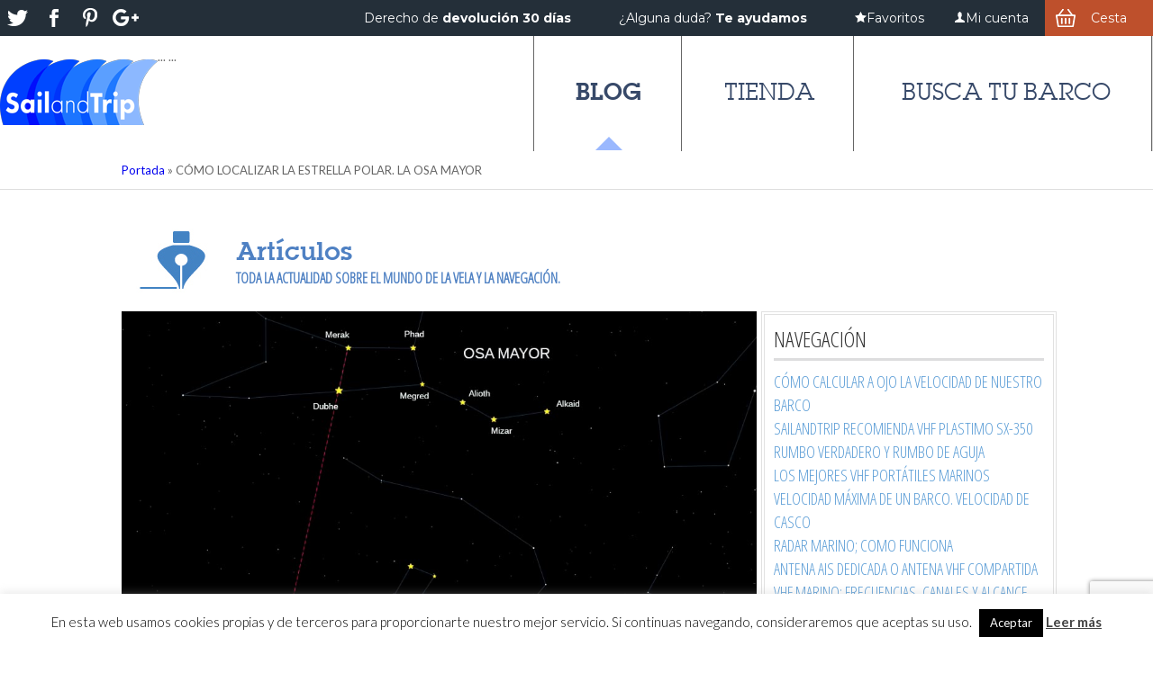

--- FILE ---
content_type: text/html; charset=UTF-8
request_url: https://sailandtrip.com/estrella-polar-la-osa-mayor/
body_size: 30226
content:
 
<!DOCTYPE html>
<html lang="es">
<head>
  <meta name="viewport" content="width=device-width, initial-scale=1"/>
  <meta http-equiv="Content-Type" content="text/html; charset=UTF-8" />
  <title>COMO LOCALIZAR LA ESTRELLA POLAR. LA CONSTELACIÓN OSA MAYOR Y OSA MENOR</title>

<link rel="pingback" href="https://sailandtrip.com/xmlrpc.php" />
<link rel="icon" type="image/png" href="https://sailandtrip.com/wp-content/themes/blueblog/icons/velero.png">
<style type="text/css">
.header { background:#ffffff; } 
.tm_bricknews_1_images_category { background:#54C0D1; } 
.tm_bricknews_box_1 .tm_bricknews_1_box:hover { 
border:6px solid #54C0D1; }
.tm_bricknews_box_1 .tm_bricknews_1_box + .tm_bricknews_1_box:hover {
border:6px solid #54C0D1; }
.tm_bricknews_box_1 .tm_bricknews_1_box + .tm_bricknews_1_box + .tm_bricknews_1_box:hover {
border:6px solid #54C0D1; }
.tm_bricknews_box_1 .tm_bricknews_1_box + .tm_bricknews_1_box + .tm_bricknews_1_box + .tm_bricknews_1_box:hover {
border:6px solid #54C0D1; }
.blogin_desc_more a { background:#54C0D1; } 
.footerin { background:#555555; } 
#backtotop { background:#54C0D1; } 
#Nav strong.on { background:#54C0D1; } 
#Nav a:hover { background:#54C0D1; } 
.tm_bricknews_1_titles a:hover { color:#54C0D1; } 
.blogin_titles h1:hover { color:#54C0D1; } 
.footer_recent_titles a:hover { color:#54C0D1; } 
#navigasi_menu ul li ul li:hover { background:#54C0D1; } 
#navigasi_menu ul li ul li:hover a { background:#54C0D1; } 
</style>

<style type="text/css">
#post-1308-bcg-blogin { background:#; float:left; }
#post-1308-h1blogin { color:#; }
#post-1308-blogindate { color:#; }
#post-1308-blogindesc { color:#; }
#post-1308-blogin_desc_more a { background:#; color:#; }
#post-1308-blogin_desc_more a:hover { background:#333333; }
</style>
<link href="https://fonts.googleapis.com/css?family=Muli:100,100i,200,200i,300,300i,400,400i,500,500i,600,600i,700,700i,800,800i,900,900i%7CPoppins:100,100i,200,200i,300,300i,400,400i,500,500i,600,600i,700,700i,800,800i,900,900i%7CMontserrat:100,100i,200,200i,300,300i,400,400i,500,500i,600,600i,700,700i,800,800i,900,900i%7CRoboto+Condensed:100,100i,200,200i,300,300i,400,400i,500,500i,600,600i,700,700i,800,800i,900,900i%7CLato:100,100i,200,200i,300,300i,400,400i,500,500i,600,600i,700,700i,800,800i,900,900i" rel="stylesheet"><meta name='robots' content='index, follow, max-image-preview:large, max-snippet:-1, max-video-preview:-1' />

	<!-- This site is optimized with the Yoast SEO plugin v26.5 - https://yoast.com/wordpress/plugins/seo/ -->
	<meta name="description" content="Estrella Polar, ¿cómo localizarla?, utilidadades e importancia, ¿cómo podemos conocer nuestra latitud a través de la Estrella Polar?. Osa Mayor y Osa Menor." />
	<link rel="canonical" href="https://sailandtrip.com/estrella-polar-la-osa-mayor/" />
	<meta property="og:locale" content="es_ES" />
	<meta property="og:type" content="article" />
	<meta property="og:title" content="COMO LOCALIZAR LA ESTRELLA POLAR. LA CONSTELACIÓN OSA MAYOR Y OSA MENOR" />
	<meta property="og:description" content="Estrella Polar, ¿cómo localizarla?, utilidadades e importancia, ¿cómo podemos conocer nuestra latitud a través de la Estrella Polar?. Osa Mayor y Osa Menor." />
	<meta property="og:url" content="https://sailandtrip.com/estrella-polar-la-osa-mayor/" />
	<meta property="og:site_name" content="SailandTrip" />
	<meta property="article:published_time" content="2014-07-03T09:01:56+00:00" />
	<meta property="article:modified_time" content="2021-02-18T12:35:06+00:00" />
	<meta property="og:image" content="https://sailandtrip.com/wp-content/uploads/2014/07/ESTRELLA-POLAR-Y-LA-OSA-MAYOR.jpg" />
	<meta property="og:image:width" content="1024" />
	<meta property="og:image:height" content="576" />
	<meta property="og:image:type" content="image/jpeg" />
	<meta name="author" content="Administrador" />
	<meta name="twitter:label1" content="Escrito por" />
	<meta name="twitter:data1" content="Administrador" />
	<meta name="twitter:label2" content="Tiempo de lectura" />
	<meta name="twitter:data2" content="3 minutos" />
	<script type="application/ld+json" class="yoast-schema-graph">{"@context":"https://schema.org","@graph":[{"@type":"WebPage","@id":"https://sailandtrip.com/estrella-polar-la-osa-mayor/","url":"https://sailandtrip.com/estrella-polar-la-osa-mayor/","name":"COMO LOCALIZAR LA ESTRELLA POLAR. LA CONSTELACIÓN OSA MAYOR Y OSA MENOR","isPartOf":{"@id":"https://sailandtrip.com/#website"},"primaryImageOfPage":{"@id":"https://sailandtrip.com/estrella-polar-la-osa-mayor/#primaryimage"},"image":{"@id":"https://sailandtrip.com/estrella-polar-la-osa-mayor/#primaryimage"},"thumbnailUrl":"https://sailandtrip.com/wp-content/uploads/2014/07/ESTRELLA-POLAR-Y-LA-OSA-MAYOR.jpg","datePublished":"2014-07-03T09:01:56+00:00","dateModified":"2021-02-18T12:35:06+00:00","author":{"@id":"https://sailandtrip.com/#/schema/person/a4bdd49ef6def4b076ce1952586c7ffc"},"description":"Estrella Polar, ¿cómo localizarla?, utilidadades e importancia, ¿cómo podemos conocer nuestra latitud a través de la Estrella Polar?. Osa Mayor y Osa Menor.","breadcrumb":{"@id":"https://sailandtrip.com/estrella-polar-la-osa-mayor/#breadcrumb"},"inLanguage":"es","potentialAction":[{"@type":"ReadAction","target":["https://sailandtrip.com/estrella-polar-la-osa-mayor/"]}]},{"@type":"ImageObject","inLanguage":"es","@id":"https://sailandtrip.com/estrella-polar-la-osa-mayor/#primaryimage","url":"https://sailandtrip.com/wp-content/uploads/2014/07/ESTRELLA-POLAR-Y-LA-OSA-MAYOR.jpg","contentUrl":"https://sailandtrip.com/wp-content/uploads/2014/07/ESTRELLA-POLAR-Y-LA-OSA-MAYOR.jpg","width":1024,"height":576,"caption":"ESTRELLA POLAR Y LA OSA MAYOR"},{"@type":"BreadcrumbList","@id":"https://sailandtrip.com/estrella-polar-la-osa-mayor/#breadcrumb","itemListElement":[{"@type":"ListItem","position":1,"name":"Portada","item":"https://sailandtrip.com/"},{"@type":"ListItem","position":2,"name":"CÓMO LOCALIZAR LA ESTRELLA POLAR. LA OSA MAYOR"}]},{"@type":"WebSite","@id":"https://sailandtrip.com/#website","url":"https://sailandtrip.com/","name":"SailandTrip","description":"Tienda náutica online con las últimas noticias y artículos náuticos, test de examen P.E.R. como hacer nudos marineros.","potentialAction":[{"@type":"SearchAction","target":{"@type":"EntryPoint","urlTemplate":"https://sailandtrip.com/?s={search_term_string}"},"query-input":{"@type":"PropertyValueSpecification","valueRequired":true,"valueName":"search_term_string"}}],"inLanguage":"es"},{"@type":"Person","@id":"https://sailandtrip.com/#/schema/person/a4bdd49ef6def4b076ce1952586c7ffc","name":"Administrador","image":{"@type":"ImageObject","inLanguage":"es","@id":"https://sailandtrip.com/#/schema/person/image/","url":"https://secure.gravatar.com/avatar/791f6e33435325ab5a4f799b3dc7cd760acfd128544e54682ae1badf38c23506?s=96&d=wavatar&r=g","contentUrl":"https://secure.gravatar.com/avatar/791f6e33435325ab5a4f799b3dc7cd760acfd128544e54682ae1badf38c23506?s=96&d=wavatar&r=g","caption":"Administrador"},"url":"https://sailandtrip.com/author/ivmgsailandtrip/"}]}</script>
	<!-- / Yoast SEO plugin. -->


<link rel='dns-prefetch' href='//fonts.googleapis.com' />
<link rel='dns-prefetch' href='//use.fontawesome.com' />
<link rel="alternate" type="application/rss+xml" title="SailandTrip &raquo; Feed" href="https://sailandtrip.com/feed/" />
<link rel="alternate" type="application/rss+xml" title="SailandTrip &raquo; Feed de los comentarios" href="https://sailandtrip.com/comments/feed/" />
<link rel="alternate" type="application/rss+xml" title="SailandTrip &raquo; Comentario CÓMO LOCALIZAR LA ESTRELLA POLAR. LA OSA MAYOR del feed" href="https://sailandtrip.com/estrella-polar-la-osa-mayor/feed/" />
<link rel="alternate" title="oEmbed (JSON)" type="application/json+oembed" href="https://sailandtrip.com/wp-json/oembed/1.0/embed?url=https%3A%2F%2Fsailandtrip.com%2Festrella-polar-la-osa-mayor%2F" />
<link rel="alternate" title="oEmbed (XML)" type="text/xml+oembed" href="https://sailandtrip.com/wp-json/oembed/1.0/embed?url=https%3A%2F%2Fsailandtrip.com%2Festrella-polar-la-osa-mayor%2F&#038;format=xml" />
<style id='wp-img-auto-sizes-contain-inline-css' type='text/css'>
img:is([sizes=auto i],[sizes^="auto," i]){contain-intrinsic-size:3000px 1500px}
/*# sourceURL=wp-img-auto-sizes-contain-inline-css */
</style>
<link rel='stylesheet' id='thickbox.css-css' href='https://sailandtrip.com/wp-includes/js/thickbox/thickbox.css?ver=1.0' type='text/css' media='all' />
<link rel='stylesheet' id='mec-select2-style-css' href='https://sailandtrip.com/wp-content/plugins/modern-events-calendar-lite/assets/packages/select2/select2.min.css?ver=6.5.2' type='text/css' media='all' />
<link rel='stylesheet' id='mec-font-icons-css' href='https://sailandtrip.com/wp-content/plugins/modern-events-calendar-lite/assets/css/iconfonts.css?ver=5fd5f51550869e1911d97c925bd476e9' type='text/css' media='all' />
<link rel='stylesheet' id='mec-frontend-style-css' href='https://sailandtrip.com/wp-content/plugins/modern-events-calendar-lite/assets/css/frontend.min.css?ver=6.5.2' type='text/css' media='all' />
<link rel='stylesheet' id='mec-tooltip-style-css' href='https://sailandtrip.com/wp-content/plugins/modern-events-calendar-lite/assets/packages/tooltip/tooltip.css?ver=5fd5f51550869e1911d97c925bd476e9' type='text/css' media='all' />
<link rel='stylesheet' id='mec-tooltip-shadow-style-css' href='https://sailandtrip.com/wp-content/plugins/modern-events-calendar-lite/assets/packages/tooltip/tooltipster-sideTip-shadow.min.css?ver=5fd5f51550869e1911d97c925bd476e9' type='text/css' media='all' />
<link rel='stylesheet' id='featherlight-css' href='https://sailandtrip.com/wp-content/plugins/modern-events-calendar-lite/assets/packages/featherlight/featherlight.css?ver=5fd5f51550869e1911d97c925bd476e9' type='text/css' media='all' />
<link rel='stylesheet' id='mec-google-fonts-css' href='//fonts.googleapis.com/css?family=Montserrat%3A400%2C700%7CRoboto%3A100%2C300%2C400%2C700&#038;ver=5fd5f51550869e1911d97c925bd476e9' type='text/css' media='all' />
<link rel='stylesheet' id='mec-lity-style-css' href='https://sailandtrip.com/wp-content/plugins/modern-events-calendar-lite/assets/packages/lity/lity.min.css?ver=5fd5f51550869e1911d97c925bd476e9' type='text/css' media='all' />
<link rel='stylesheet' id='mec-general-calendar-style-css' href='https://sailandtrip.com/wp-content/plugins/modern-events-calendar-lite/assets/css/mec-general-calendar.css?ver=5fd5f51550869e1911d97c925bd476e9' type='text/css' media='all' />
<link rel='stylesheet' id='layerslider-css' href='https://sailandtrip.com/wp-content/plugins/LayerSlider/assets/static/layerslider/css/layerslider.css?ver=8.1.2' type='text/css' media='all' />
<style id='wp-emoji-styles-inline-css' type='text/css'>

	img.wp-smiley, img.emoji {
		display: inline !important;
		border: none !important;
		box-shadow: none !important;
		height: 1em !important;
		width: 1em !important;
		margin: 0 0.07em !important;
		vertical-align: -0.1em !important;
		background: none !important;
		padding: 0 !important;
	}
/*# sourceURL=wp-emoji-styles-inline-css */
</style>
<link rel='stylesheet' id='wp-block-library-css' href='https://sailandtrip.com/wp-includes/css/dist/block-library/style.min.css?ver=5fd5f51550869e1911d97c925bd476e9' type='text/css' media='all' />
<style id='global-styles-inline-css' type='text/css'>
:root{--wp--preset--aspect-ratio--square: 1;--wp--preset--aspect-ratio--4-3: 4/3;--wp--preset--aspect-ratio--3-4: 3/4;--wp--preset--aspect-ratio--3-2: 3/2;--wp--preset--aspect-ratio--2-3: 2/3;--wp--preset--aspect-ratio--16-9: 16/9;--wp--preset--aspect-ratio--9-16: 9/16;--wp--preset--color--black: #000000;--wp--preset--color--cyan-bluish-gray: #abb8c3;--wp--preset--color--white: #ffffff;--wp--preset--color--pale-pink: #f78da7;--wp--preset--color--vivid-red: #cf2e2e;--wp--preset--color--luminous-vivid-orange: #ff6900;--wp--preset--color--luminous-vivid-amber: #fcb900;--wp--preset--color--light-green-cyan: #7bdcb5;--wp--preset--color--vivid-green-cyan: #00d084;--wp--preset--color--pale-cyan-blue: #8ed1fc;--wp--preset--color--vivid-cyan-blue: #0693e3;--wp--preset--color--vivid-purple: #9b51e0;--wp--preset--gradient--vivid-cyan-blue-to-vivid-purple: linear-gradient(135deg,rgb(6,147,227) 0%,rgb(155,81,224) 100%);--wp--preset--gradient--light-green-cyan-to-vivid-green-cyan: linear-gradient(135deg,rgb(122,220,180) 0%,rgb(0,208,130) 100%);--wp--preset--gradient--luminous-vivid-amber-to-luminous-vivid-orange: linear-gradient(135deg,rgb(252,185,0) 0%,rgb(255,105,0) 100%);--wp--preset--gradient--luminous-vivid-orange-to-vivid-red: linear-gradient(135deg,rgb(255,105,0) 0%,rgb(207,46,46) 100%);--wp--preset--gradient--very-light-gray-to-cyan-bluish-gray: linear-gradient(135deg,rgb(238,238,238) 0%,rgb(169,184,195) 100%);--wp--preset--gradient--cool-to-warm-spectrum: linear-gradient(135deg,rgb(74,234,220) 0%,rgb(151,120,209) 20%,rgb(207,42,186) 40%,rgb(238,44,130) 60%,rgb(251,105,98) 80%,rgb(254,248,76) 100%);--wp--preset--gradient--blush-light-purple: linear-gradient(135deg,rgb(255,206,236) 0%,rgb(152,150,240) 100%);--wp--preset--gradient--blush-bordeaux: linear-gradient(135deg,rgb(254,205,165) 0%,rgb(254,45,45) 50%,rgb(107,0,62) 100%);--wp--preset--gradient--luminous-dusk: linear-gradient(135deg,rgb(255,203,112) 0%,rgb(199,81,192) 50%,rgb(65,88,208) 100%);--wp--preset--gradient--pale-ocean: linear-gradient(135deg,rgb(255,245,203) 0%,rgb(182,227,212) 50%,rgb(51,167,181) 100%);--wp--preset--gradient--electric-grass: linear-gradient(135deg,rgb(202,248,128) 0%,rgb(113,206,126) 100%);--wp--preset--gradient--midnight: linear-gradient(135deg,rgb(2,3,129) 0%,rgb(40,116,252) 100%);--wp--preset--font-size--small: 13px;--wp--preset--font-size--medium: 20px;--wp--preset--font-size--large: 36px;--wp--preset--font-size--x-large: 42px;--wp--preset--spacing--20: 0.44rem;--wp--preset--spacing--30: 0.67rem;--wp--preset--spacing--40: 1rem;--wp--preset--spacing--50: 1.5rem;--wp--preset--spacing--60: 2.25rem;--wp--preset--spacing--70: 3.38rem;--wp--preset--spacing--80: 5.06rem;--wp--preset--shadow--natural: 6px 6px 9px rgba(0, 0, 0, 0.2);--wp--preset--shadow--deep: 12px 12px 50px rgba(0, 0, 0, 0.4);--wp--preset--shadow--sharp: 6px 6px 0px rgba(0, 0, 0, 0.2);--wp--preset--shadow--outlined: 6px 6px 0px -3px rgb(255, 255, 255), 6px 6px rgb(0, 0, 0);--wp--preset--shadow--crisp: 6px 6px 0px rgb(0, 0, 0);}:where(.is-layout-flex){gap: 0.5em;}:where(.is-layout-grid){gap: 0.5em;}body .is-layout-flex{display: flex;}.is-layout-flex{flex-wrap: wrap;align-items: center;}.is-layout-flex > :is(*, div){margin: 0;}body .is-layout-grid{display: grid;}.is-layout-grid > :is(*, div){margin: 0;}:where(.wp-block-columns.is-layout-flex){gap: 2em;}:where(.wp-block-columns.is-layout-grid){gap: 2em;}:where(.wp-block-post-template.is-layout-flex){gap: 1.25em;}:where(.wp-block-post-template.is-layout-grid){gap: 1.25em;}.has-black-color{color: var(--wp--preset--color--black) !important;}.has-cyan-bluish-gray-color{color: var(--wp--preset--color--cyan-bluish-gray) !important;}.has-white-color{color: var(--wp--preset--color--white) !important;}.has-pale-pink-color{color: var(--wp--preset--color--pale-pink) !important;}.has-vivid-red-color{color: var(--wp--preset--color--vivid-red) !important;}.has-luminous-vivid-orange-color{color: var(--wp--preset--color--luminous-vivid-orange) !important;}.has-luminous-vivid-amber-color{color: var(--wp--preset--color--luminous-vivid-amber) !important;}.has-light-green-cyan-color{color: var(--wp--preset--color--light-green-cyan) !important;}.has-vivid-green-cyan-color{color: var(--wp--preset--color--vivid-green-cyan) !important;}.has-pale-cyan-blue-color{color: var(--wp--preset--color--pale-cyan-blue) !important;}.has-vivid-cyan-blue-color{color: var(--wp--preset--color--vivid-cyan-blue) !important;}.has-vivid-purple-color{color: var(--wp--preset--color--vivid-purple) !important;}.has-black-background-color{background-color: var(--wp--preset--color--black) !important;}.has-cyan-bluish-gray-background-color{background-color: var(--wp--preset--color--cyan-bluish-gray) !important;}.has-white-background-color{background-color: var(--wp--preset--color--white) !important;}.has-pale-pink-background-color{background-color: var(--wp--preset--color--pale-pink) !important;}.has-vivid-red-background-color{background-color: var(--wp--preset--color--vivid-red) !important;}.has-luminous-vivid-orange-background-color{background-color: var(--wp--preset--color--luminous-vivid-orange) !important;}.has-luminous-vivid-amber-background-color{background-color: var(--wp--preset--color--luminous-vivid-amber) !important;}.has-light-green-cyan-background-color{background-color: var(--wp--preset--color--light-green-cyan) !important;}.has-vivid-green-cyan-background-color{background-color: var(--wp--preset--color--vivid-green-cyan) !important;}.has-pale-cyan-blue-background-color{background-color: var(--wp--preset--color--pale-cyan-blue) !important;}.has-vivid-cyan-blue-background-color{background-color: var(--wp--preset--color--vivid-cyan-blue) !important;}.has-vivid-purple-background-color{background-color: var(--wp--preset--color--vivid-purple) !important;}.has-black-border-color{border-color: var(--wp--preset--color--black) !important;}.has-cyan-bluish-gray-border-color{border-color: var(--wp--preset--color--cyan-bluish-gray) !important;}.has-white-border-color{border-color: var(--wp--preset--color--white) !important;}.has-pale-pink-border-color{border-color: var(--wp--preset--color--pale-pink) !important;}.has-vivid-red-border-color{border-color: var(--wp--preset--color--vivid-red) !important;}.has-luminous-vivid-orange-border-color{border-color: var(--wp--preset--color--luminous-vivid-orange) !important;}.has-luminous-vivid-amber-border-color{border-color: var(--wp--preset--color--luminous-vivid-amber) !important;}.has-light-green-cyan-border-color{border-color: var(--wp--preset--color--light-green-cyan) !important;}.has-vivid-green-cyan-border-color{border-color: var(--wp--preset--color--vivid-green-cyan) !important;}.has-pale-cyan-blue-border-color{border-color: var(--wp--preset--color--pale-cyan-blue) !important;}.has-vivid-cyan-blue-border-color{border-color: var(--wp--preset--color--vivid-cyan-blue) !important;}.has-vivid-purple-border-color{border-color: var(--wp--preset--color--vivid-purple) !important;}.has-vivid-cyan-blue-to-vivid-purple-gradient-background{background: var(--wp--preset--gradient--vivid-cyan-blue-to-vivid-purple) !important;}.has-light-green-cyan-to-vivid-green-cyan-gradient-background{background: var(--wp--preset--gradient--light-green-cyan-to-vivid-green-cyan) !important;}.has-luminous-vivid-amber-to-luminous-vivid-orange-gradient-background{background: var(--wp--preset--gradient--luminous-vivid-amber-to-luminous-vivid-orange) !important;}.has-luminous-vivid-orange-to-vivid-red-gradient-background{background: var(--wp--preset--gradient--luminous-vivid-orange-to-vivid-red) !important;}.has-very-light-gray-to-cyan-bluish-gray-gradient-background{background: var(--wp--preset--gradient--very-light-gray-to-cyan-bluish-gray) !important;}.has-cool-to-warm-spectrum-gradient-background{background: var(--wp--preset--gradient--cool-to-warm-spectrum) !important;}.has-blush-light-purple-gradient-background{background: var(--wp--preset--gradient--blush-light-purple) !important;}.has-blush-bordeaux-gradient-background{background: var(--wp--preset--gradient--blush-bordeaux) !important;}.has-luminous-dusk-gradient-background{background: var(--wp--preset--gradient--luminous-dusk) !important;}.has-pale-ocean-gradient-background{background: var(--wp--preset--gradient--pale-ocean) !important;}.has-electric-grass-gradient-background{background: var(--wp--preset--gradient--electric-grass) !important;}.has-midnight-gradient-background{background: var(--wp--preset--gradient--midnight) !important;}.has-small-font-size{font-size: var(--wp--preset--font-size--small) !important;}.has-medium-font-size{font-size: var(--wp--preset--font-size--medium) !important;}.has-large-font-size{font-size: var(--wp--preset--font-size--large) !important;}.has-x-large-font-size{font-size: var(--wp--preset--font-size--x-large) !important;}
/*# sourceURL=global-styles-inline-css */
</style>

<style id='classic-theme-styles-inline-css' type='text/css'>
/*! This file is auto-generated */
.wp-block-button__link{color:#fff;background-color:#32373c;border-radius:9999px;box-shadow:none;text-decoration:none;padding:calc(.667em + 2px) calc(1.333em + 2px);font-size:1.125em}.wp-block-file__button{background:#32373c;color:#fff;text-decoration:none}
/*# sourceURL=/wp-includes/css/classic-themes.min.css */
</style>
<link rel='stylesheet' id='contact-form-7-css' href='https://sailandtrip.com/wp-content/plugins/contact-form-7/includes/css/styles.css?ver=6.1.4' type='text/css' media='all' />
<link rel='stylesheet' id='cookie-law-info-css' href='https://sailandtrip.com/wp-content/plugins/cookie-law-info/legacy/public/css/cookie-law-info-public.css?ver=3.3.8' type='text/css' media='all' />
<link rel='stylesheet' id='cookie-law-info-gdpr-css' href='https://sailandtrip.com/wp-content/plugins/cookie-law-info/legacy/public/css/cookie-law-info-gdpr.css?ver=3.3.8' type='text/css' media='all' />
<link rel='stylesheet' id='foobox-min-css' href='https://sailandtrip.com/wp-content/plugins/fooboxV2/css/foobox.min.css?ver=2.1.0.9' type='text/css' media='all' />
<link rel='stylesheet' id='blueblog-style-css' href='https://sailandtrip.com/wp-content/themes/blueblog/style.css?ver=5fd5f51550869e1911d97c925bd476e9' type='text/css' media='all' />
<link rel='stylesheet' id='blueblog-style768-css' href='https://sailandtrip.com/wp-content/themes/blueblog/style768.css?ver=5fd5f51550869e1911d97c925bd476e9' type='text/css' media='all' />
<link rel='stylesheet' id='blueblog-style480-css' href='https://sailandtrip.com/wp-content/themes/blueblog/style480.css?ver=5fd5f51550869e1911d97c925bd476e9' type='text/css' media='all' />
<link rel='stylesheet' id='blueblog-style320-css' href='https://sailandtrip.com/wp-content/themes/blueblog/style320.css?ver=5fd5f51550869e1911d97c925bd476e9' type='text/css' media='all' />
<link rel='stylesheet' id='tmmyid-bxslider-css' href='https://sailandtrip.com/wp-content/themes/blueblog/lib/jquery.bxslider.css?ver=4.1' type='text/css' media='all' />
<link rel='stylesheet' id='tmmyid-swipebox-css' href='https://sailandtrip.com/wp-content/themes/blueblog/lib/swipebox.css?ver=1.0' type='text/css' media='all' />
<link rel='stylesheet' id='blueblog-style1120-css' href='https://sailandtrip.com/wp-content/themes/blueblog/style1120.css?ver=5fd5f51550869e1911d97c925bd476e9' type='text/css' media='all' />
<link rel='stylesheet' id='blueblog-droidsans-css' href='https://fonts.googleapis.com/css?family=Droid+Sans&#038;ver=5fd5f51550869e1911d97c925bd476e9' type='text/css' media='all' />
<link rel='stylesheet' id='blueblog-latofont-css' href='https://fonts.googleapis.com/css?family=Lato%3A400%2C300%2C700%2C900&#038;ver=5fd5f51550869e1911d97c925bd476e9' type='text/css' media='all' />
<link rel='stylesheet' id='blueblog-opensans-condensed-css' href='https://fonts.googleapis.com/css?family=Open+Sans+Condensed%3A300&#038;subset=latin%2Cgreek-ext%2Ccyrillic-ext%2Clatin-ext%2Ccyrillic%2Cgreek%2Cvietnamese&#038;ver=5fd5f51550869e1911d97c925bd476e9' type='text/css' media='all' />
<link rel='stylesheet' id='symple_shortcode_styles-css' href='https://sailandtrip.com/wp-content/themes/blueblog/inc/symple-shortcodes/includes/css/symple_shortcodes_styles.css?ver=5fd5f51550869e1911d97c925bd476e9' type='text/css' media='all' />
<link rel='stylesheet' id='font-awesome-css' href='https://use.fontawesome.com/releases/v5.0.8/css/all.css?ver=5fd5f51550869e1911d97c925bd476e9' type='text/css' media='all' />
<link rel='stylesheet' id='blueblog-style-megamenu-css' href='https://sailandtrip.com/wp-content/themes/blueblog/inc/megamenu/assets/css/megamenu.css?ver=5fd5f51550869e1911d97c925bd476e9' type='text/css' media='all' />
<link rel='stylesheet' id='store-style-megamenu-css' href='https://sailandtrip.com/wp-content/themes/blueblog/inc/megamenu/assets/css/megamenu.store.css?ver=5fd5f51550869e1911d97c925bd476e9' type='text/css' media='all' />
<link rel='stylesheet' id='heateor_sss_frontend_css-css' href='https://sailandtrip.com/wp-content/plugins/sassy-social-share/public/css/sassy-social-share-public.css?ver=3.3.79' type='text/css' media='all' />
<style id='heateor_sss_frontend_css-inline-css' type='text/css'>
.heateor_sss_button_instagram span.heateor_sss_svg,a.heateor_sss_instagram span.heateor_sss_svg{background:radial-gradient(circle at 30% 107%,#fdf497 0,#fdf497 5%,#fd5949 45%,#d6249f 60%,#285aeb 90%)}.heateor_sss_horizontal_sharing .heateor_sss_svg,.heateor_sss_standard_follow_icons_container .heateor_sss_svg{color:#fff;border-width:0px;border-style:solid;border-color:transparent}.heateor_sss_horizontal_sharing .heateorSssTCBackground{color:#666}.heateor_sss_horizontal_sharing span.heateor_sss_svg:hover,.heateor_sss_standard_follow_icons_container span.heateor_sss_svg:hover{border-color:transparent;}.heateor_sss_vertical_sharing span.heateor_sss_svg,.heateor_sss_floating_follow_icons_container span.heateor_sss_svg{color:#fff;border-width:0px;border-style:solid;border-color:transparent;}.heateor_sss_vertical_sharing .heateorSssTCBackground{color:#666;}.heateor_sss_vertical_sharing span.heateor_sss_svg:hover,.heateor_sss_floating_follow_icons_container span.heateor_sss_svg:hover{border-color:transparent;}@media screen and (max-width:783px) {.heateor_sss_vertical_sharing{display:none!important}}
/*# sourceURL=heateor_sss_frontend_css-inline-css */
</style>
<link rel='stylesheet' id='cyclone-template-style-dark-0-css' href='https://sailandtrip.com/wp-content/plugins/cyclone-slider-2/templates/dark/style.css?ver=2.11.0' type='text/css' media='all' />
<link rel='stylesheet' id='cyclone-template-style-default-0-css' href='https://sailandtrip.com/wp-content/plugins/cyclone-slider-2/templates/default/style.css?ver=2.11.0' type='text/css' media='all' />
<link rel='stylesheet' id='cyclone-template-style-standard-0-css' href='https://sailandtrip.com/wp-content/plugins/cyclone-slider-2/templates/standard/style.css?ver=2.11.0' type='text/css' media='all' />
<link rel='stylesheet' id='cyclone-template-style-thumbnails-0-css' href='https://sailandtrip.com/wp-content/plugins/cyclone-slider-2/templates/thumbnails/style.css?ver=2.11.0' type='text/css' media='all' />
<script type="text/javascript" src="https://sailandtrip.com/wp-includes/js/jquery/jquery.min.js?ver=3.7.1" id="jquery-core-js"></script>
<script type="text/javascript" src="https://sailandtrip.com/wp-includes/js/jquery/jquery-migrate.min.js?ver=3.4.1" id="jquery-migrate-js"></script>
<script type="text/javascript" src="https://sailandtrip.com/wp-content/plugins/modern-events-calendar-lite/assets/js/mec-general-calendar.js?ver=6.5.2" id="mec-general-calendar-script-js"></script>
<script type="text/javascript" id="mec-frontend-script-js-extra">
/* <![CDATA[ */
var mecdata = {"day":"d\u00eda","days":"d\u00edas","hour":"hora","hours":"horas","minute":"minuto","minutes":"minutos","second":"segundo","seconds":"segundos","elementor_edit_mode":"no","recapcha_key":"","ajax_url":"https://sailandtrip.com/wp-admin/admin-ajax.php","fes_nonce":"7975ddeaac","current_year":"2026","current_month":"01","datepicker_format":"dd-mm-yy&d-m-Y"};
//# sourceURL=mec-frontend-script-js-extra
/* ]]> */
</script>
<script type="text/javascript" src="https://sailandtrip.com/wp-content/plugins/modern-events-calendar-lite/assets/js/frontend.js?ver=6.5.2" id="mec-frontend-script-js"></script>
<script type="text/javascript" src="https://sailandtrip.com/wp-content/plugins/modern-events-calendar-lite/assets/js/events.js?ver=6.5.2" id="mec-events-script-js"></script>
<script type="text/javascript" id="layerslider-utils-js-extra">
/* <![CDATA[ */
var LS_Meta = {"v":"8.1.2","fixGSAP":"1"};
//# sourceURL=layerslider-utils-js-extra
/* ]]> */
</script>
<script type="text/javascript" src="https://sailandtrip.com/wp-content/plugins/LayerSlider/assets/static/layerslider/js/layerslider.utils.js?ver=8.1.2" id="layerslider-utils-js"></script>
<script type="text/javascript" src="https://sailandtrip.com/wp-content/plugins/LayerSlider/assets/static/layerslider/js/layerslider.kreaturamedia.jquery.js?ver=8.1.2" id="layerslider-js"></script>
<script type="text/javascript" src="https://sailandtrip.com/wp-content/plugins/LayerSlider/assets/static/layerslider/js/layerslider.transitions.js?ver=8.1.2" id="layerslider-transitions-js"></script>
<script type="text/javascript" id="cookie-law-info-js-extra">
/* <![CDATA[ */
var Cli_Data = {"nn_cookie_ids":[],"cookielist":[],"non_necessary_cookies":[],"ccpaEnabled":"","ccpaRegionBased":"","ccpaBarEnabled":"","strictlyEnabled":["necessary","obligatoire"],"ccpaType":"gdpr","js_blocking":"","custom_integration":"","triggerDomRefresh":"","secure_cookies":""};
var cli_cookiebar_settings = {"animate_speed_hide":"500","animate_speed_show":"500","background":"#fff","border":"#444","border_on":"","button_1_button_colour":"#000","button_1_button_hover":"#000000","button_1_link_colour":"#fff","button_1_as_button":"1","button_1_new_win":"","button_2_button_colour":"#333","button_2_button_hover":"#292929","button_2_link_colour":"#444","button_2_as_button":"","button_2_hidebar":"","button_3_button_colour":"#dedfe0","button_3_button_hover":"#b2b2b3","button_3_link_colour":"#333333","button_3_as_button":"1","button_3_new_win":"","button_4_button_colour":"#dedfe0","button_4_button_hover":"#b2b2b3","button_4_link_colour":"#333333","button_4_as_button":"1","button_7_button_colour":"#61a229","button_7_button_hover":"#4e8221","button_7_link_colour":"#fff","button_7_as_button":"1","button_7_new_win":"","font_family":"inherit","header_fix":"","notify_animate_hide":"1","notify_animate_show":"","notify_div_id":"#cookie-law-info-bar","notify_position_horizontal":"right","notify_position_vertical":"bottom","scroll_close":"","scroll_close_reload":"","accept_close_reload":"","reject_close_reload":"","showagain_tab":"","showagain_background":"#fff","showagain_border":"#000","showagain_div_id":"#cookie-law-info-again","showagain_x_position":"100px","text":"#000","show_once_yn":"","show_once":"10000","logging_on":"","as_popup":"","popup_overlay":"1","bar_heading_text":"","cookie_bar_as":"banner","popup_showagain_position":"bottom-right","widget_position":"left"};
var log_object = {"ajax_url":"https://sailandtrip.com/wp-admin/admin-ajax.php"};
//# sourceURL=cookie-law-info-js-extra
/* ]]> */
</script>
<script type="text/javascript" src="https://sailandtrip.com/wp-content/plugins/cookie-law-info/legacy/public/js/cookie-law-info-public.js?ver=3.3.8" id="cookie-law-info-js"></script>
<script type="text/javascript" src="https://sailandtrip.com/wp-content/plugins/useful-banner-manager/scripts.js?ver=5fd5f51550869e1911d97c925bd476e9" id="ubm-scripts-js"></script>
<script type="text/javascript" src="https://sailandtrip.com/wp-content/themes/blueblog/inc/megamenu/assets/js/megamenu.js?ver=5fd5f51550869e1911d97c925bd476e9" id="blueblog-script-megamenu-js"></script>
<script type="text/javascript" src="https://sailandtrip.com/wp-content/plugins/fooboxV2/js/foobox.min.js?ver=2.1.0.9" id="foobox-min-js"></script>
<meta name="generator" content="Powered by LayerSlider 8.1.2 - Build Heros, Sliders, and Popups. Create Animations and Beautiful, Rich Web Content as Easy as Never Before on WordPress." />
<!-- LayerSlider updates and docs at: https://layerslider.com -->
<link rel="https://api.w.org/" href="https://sailandtrip.com/wp-json/" /><link rel="alternate" title="JSON" type="application/json" href="https://sailandtrip.com/wp-json/wp/v2/posts/1308" /><link rel="EditURI" type="application/rsd+xml" title="RSD" href="https://sailandtrip.com/xmlrpc.php?rsd" />
<!-- auto ad code generated by Easy Google AdSense plugin v1.0.13 --><script async src="https://pagead2.googlesyndication.com/pagead/js/adsbygoogle.js?client=ca-pub-8830051615721892" crossorigin="anonymous"></script><!-- Easy Google AdSense plugin --><script type="text/javascript">/* Run FooBox (v2.1.0.9) */
(function( FOOBOX, $, undefined ) {
  FOOBOX.o = {wordpress: { enabled: true }, deeplinking : { enabled: true, prefix: "foobox" }, hideScrollbars:false, captions: { onlyShowOnHover:true, overrideTitle:true, titleSource:'image', overrideDesc:true, descSource:'anchor' }, countMessage:'item %index of %total', excludes:'.fbx-link,.nofoobox,a[href*="pinterest.com/pin/create/button/"]', affiliate : { enabled: true }, slideshow: { enabled:false }, social: { enabled: true, excludes: ['iframe','html'], position: 'fbx-above', links: [ { css: 'fbx-facebook', title: 'Facebook', url: 'http://www.facebook.com/sharer.php?s=100&p[url]={url}&p[images][0]={img}&p[title]={title}&p[summary]={desc}'  }, { css: 'fbx-twitter', title: 'Twitter', url: 'https://twitter.com/share?url={url}&text={title}'  }, { css: 'fbx-pinterest', title: 'Pinterest', url: 'https://pinterest.com/pin/create/bookmarklet/?media={img!}&url={url}&is_video={is_video}&description={title}'  } ] }, preload:true};
  FOOBOX.init = function() {
    $(".fbx-link").removeClass("fbx-link");
    $(".gallery").foobox(FOOBOX.o);
    $(".foobox, [target=\"foobox\"]").foobox(FOOBOX.o);
    $(".wp-caption").foobox(FOOBOX.o);
    $("a:has(img[class*=wp-image-])").foobox(FOOBOX.o);
    $(document).foobox(FOOBOX.o);

  };
}( window.FOOBOX = window.FOOBOX || {}, jQuery ));

jQuery(function() {
  //preload the foobox font
  jQuery("body").append("<span style=\"font-family:'foobox'; color:transparent; position:absolute; top:-1000em;\">f</span>");
  FOOBOX.init();
  jQuery(document).trigger("foobox-after-init");

});
</script><style type="text/css">

</style>  <script>
  (function(i,s,o,g,r,a,m){i['GoogleAnalyticsObject']=r;i[r]=i[r]||function(){
  (i[r].q=i[r].q||[]).push(arguments)},i[r].l=1*new Date();a=s.createElement(o),
  m=s.getElementsByTagName(o)[0];a.async=1;a.src=g;m.parentNode.insertBefore(a,m)
  })(window,document,'script','//www.google-analytics.com/analytics.js','ga');

  ga('create', 'UA-48064446-1', 'sailandtrip.com');
  ga('send', 'pageview');

</script>
<link rel='stylesheet' id='mec-owl-carousel-style-css' href='https://sailandtrip.com/wp-content/plugins/modern-events-calendar-lite/assets/packages/owl-carousel/owl.carousel.min.css?ver=5fd5f51550869e1911d97c925bd476e9' type='text/css' media='all' />
<link rel='stylesheet' id='mec-owl-carousel-theme-style-css' href='https://sailandtrip.com/wp-content/plugins/modern-events-calendar-lite/assets/packages/owl-carousel/owl.theme.min.css?ver=5fd5f51550869e1911d97c925bd476e9' type='text/css' media='all' />
</head>
<body data-rsssl=1 class="wp-singular post-template-default single single-post postid-1308 single-format-standard wp-theme-blueblog">

<!--<container>-->
<div class="container container-megamenu">
    <style>
    #nav-menu-1{ display: none; }
    #nav-menu-2{ display: block; }
    #nav-menu-3{ display: none; }
	
	.megamenu-top .megamenu-account ul li.my-account::before{display:none;}
	.megamenu-top .megamenu-account ul li.my-account a::before
	{
		background: url('https://store.sailandtrip.com/wp-content/themes/plantilla/inc/megamenu/assets/images/account-icon.png') no-repeat center;
		width: 13px;
		height: 12px;
		content: '';
		display: inline-block;
		position: relative;
	}
	
	.megamenu-top .megamenu-account ul li.my-fav::before{display:none;}
	.megamenu-top .megamenu-account ul li.my-fav a::before
	{
		background: url('https://store.sailandtrip.com/wp-content/themes/plantilla/inc/megamenu/assets/images/star-icon.png') no-repeat center;
		width: 13px;
		height: 12px;
		content: '';
		display: inline-block;
		position: relative;
	}
	
</style>

<div class="megamenu-header">
	<div class="megamenu-top">
		<div class="megamenu-rrss">
			<ul>
				<li><a href="http://twitter.com/sailandtrip" target="_blank" title="Twitter | Sailandtrip"><img src="https://sailandtrip.com/wp-content/themes/blueblog/inc/megamenu/assets/images/rrss-twitter.png" alt="Twitter | Sailandtrip" /></a></li>
				<li><a href="http://facebook.com/sailandtrip" target="_blank" title="Facebook | Sailandtrip"><img src="https://sailandtrip.com/wp-content/themes/blueblog/inc/megamenu/assets/images/rrss-fb.png" alt="Facebook | Sailandtrip" /></a></li>
				<li><a href="http://www.youtube.com/user/SailandTrip" target="_blank" title="Pinterest | Sailandtrip"><img src="https://sailandtrip.com/wp-content/themes/blueblog/inc/megamenu/assets/images/rrss-pinterest.png" alt="Pinterest | Sailandtrip" /></a></li>
				<li><a href="https://plus.google.com/u/0/b/107020113099661368844/107020113099661368844/posts" target="_blank" title="Twitter | Sailandtrip"><img src="https://sailandtrip.com/wp-content/themes/blueblog/inc/megamenu/assets/images/rrss-gplus.png" alt="Google Plus | Sailandtrip" /></a></li>
			</ul>
		</div>
        <div class="megamenu-account">
            <ul>
                            <li class="first" style="margin-right: 35px;"><a style="color:#ffffff;" href="https://store.sailandtrip.com/devoluciones/">Derecho de <strong>devolución 30 días</strong></a></li>
                            <li style="margin-right: 35px;"><a style="color:#ffffff;" href="https://store.sailandtrip.com/contacto/">¿Alguna duda? <strong>Te ayudamos</strong></a></li>
                            <li class="my-fav"><a href="https://store.sailandtrip.com/lista-de-deseos/" title="Favoritos" style="font-family: 'Montserrat', sans-serif;font-size: 14px;color: #fff;">Favoritos</a></li>
                            <li class="my-account"><a href="https://store.sailandtrip.com/mi-cuenta/" title="Mi cuenta" style="font-family: 'Montserrat', sans-serif;font-size: 14px;color: #fff;">Mi cuenta</a></li>
	            <li class="my-cart last"><a href="https://store.sailandtrip.com">Cesta</a></li>            </ul>
        </div>
	</div>
</div>
	<div class="megamenu-menu">
			<div class="megamenu-logo">
			<a href="https://sailandtrip.com"><img src="https://sailandtrip.com/wp-content/uploads/2017/07/logo-sailandtrip.png" alt="SailandTrip"></a>
		</div>
	

	<div class="megamenu-nav-menu">
		<ul>
			<li id="blog" class="visible"><a href="https://sailandtrip.com/">Blog</a></li>
			<li id="tienda"><a href="https://store.sailandtrip.com/">Tienda</a></li>
			<li id="barcos"><a href="https://boats.sailandtrip.com/">Busca tu barco</a></li>
		</ul>
	</div>
</div>



<script>
jQuery(document).ready(function(){

  jQuery(".marcador_derrotero").click(function(){
  var boxid = jQuery(this).attr('id');  
  boxid = boxid.replace("marcador_","caja_derrotero");
  jQuery('.caja_derrotero').each(function() { 
    if (jQuery(this).attr('id')!=boxid)
    jQuery(this).hide();
  });
  
    jQuery("#"+boxid).toggle();
  });
  
  jQuery(".derrotero_close").click(function(){
  var caja = jQuery(this).parent().parent();
  var boxid = caja.attr('id');  
  jQuery('.caja_derrotero').each(function() { 
    if (jQuery(this).attr('id')!=boxid)
    jQuery(this).hide();
  });
  
    jQuery("#"+boxid).toggle();
  });
});
</script>

<style>
@media (max-width: 768px)
{
	.home .home_articulos .tm_bricknews_1_box{width:100%;}
	.home .newsletter_barra{text-align:center;}
	.home .newsletter_barra_politica{text-align:center;}
	.home #wpcf7-f4347-o1 .wpcf7-submit{margin-top:10px;margin-bottom:10px;}
	
}
</style><!--<nav>-->
<div class="menu_normal"><!--MainMenu-->
    

<div id="nav-menu-1" class="nav-megamenu">
    <div id="horizontal-menu-1" class="horizontal-list">
		<div class="menu-menu-1-container"><ul id="menu-menu-1" class="nav-menu"><li id="menu-item-25" class="menu-item menu-item-type-post_type menu-item-object-page menu-item-25"><a href="https://sailandtrip.com/noticias/">Noticias</a><span class="horizontal-separator">|</span></li>
<li id="menu-item-23" class="menu-item menu-item-type-post_type menu-item-object-page menu-item-23"><a href="https://sailandtrip.com/escuela/">Escuela</a><span class="horizontal-separator">|</span></li>
<li id="menu-item-20" class="menu-item menu-item-type-post_type menu-item-object-page menu-item-20"><a href="https://sailandtrip.com/articulos/">Artículos</a><span class="horizontal-separator">|</span></li>
<li id="menu-item-26" class="menu-item menu-item-type-post_type menu-item-object-page menu-item-26"><a href="https://sailandtrip.com/diarios-de-viajes/">Viajes</a><span class="horizontal-separator">|</span></li>
<li id="menu-item-2504" class="menu-item menu-item-type-post_type menu-item-object-page menu-item-2504"><a href="https://sailandtrip.com/zappingg/">Zapping</a><span class="horizontal-separator">|</span></li>
<li id="menu-item-22" class="menu-item menu-item-type-post_type menu-item-object-page menu-item-22"><a href="https://sailandtrip.com/entrevistas/">Entrevistas</a><span class="horizontal-separator">|</span></li>
</ul></div>    </div>

    <div id="content-menu-1" class="menu-content">
        <div class="columns">
			            <nav>
                <ul class="main-nav">
					
                            <li class="item col-2 menu-item menu-item-25 menu-first-level">
                            <span>
                                            <a href="https://sailandtrip.com/noticias/" class="title">
                                                Noticias                                            </a>
                                        </span>
						
						
						
						                            <ul class="sub-menu">
                                <li class="item">
                                    <i class="fas fa-caret-right"></i><a href="https://sailandtrip.com/noticias/" class="title">Noticias</a>
                                </li>
                            </ul>
							<a href="https://sailandtrip.com/noticias/"><img width="300" height="200" src="https://sailandtrip.com/wp-content/uploads/2022/02/Cyclades-39.3-300x200.jpg" class="megamenu-first-level alignleft wp-post-image" alt="" decoding="async" loading="lazy" srcset="https://sailandtrip.com/wp-content/uploads/2022/02/Cyclades-39.3-300x200.jpg 300w, https://sailandtrip.com/wp-content/uploads/2022/02/Cyclades-39.3-391x260.jpg 391w, https://sailandtrip.com/wp-content/uploads/2022/02/Cyclades-39.3.jpg 580w" sizes="auto, (max-width: 300px) 100vw, 300px" /></a>						




                        </li>
																							
                            <li class="item col-2 menu-item menu-item-23 menu-first-level">
                            <span>
                                            <a href="https://sailandtrip.com/escuela/" class="title">
                                                Escuela                                            </a>
                                        </span>
						
						
																							
																		                            <ul class="sub-menu">
						                        <li class="item">
                            <i class="fas fa-caret-right"></i><a href="https://sailandtrip.com/category/apuntes/" class="title">Apuntes</a>
                        </li>

						
					
																							
																		                        <li class="item">
                            <i class="fas fa-caret-right"></i><a href="https://sailandtrip.com/category/vela/" class="title">Vela</a>
                        </li>

						
					
																							
																		                        <li class="item">
                            <i class="fas fa-caret-right"></i><a href="https://sailandtrip.com/escuela/nudos/" class="title">Nudos Marineros</a>
                        </li>

						
					
																							
																		                        <li class="item">
                            <i class="fas fa-caret-right"></i><a href="https://sailandtrip.com/escuela/test/" class="title">Test P.E.R.</a>
                        </li>

						                            </ul>
							
					
						
						




                        </li>
																							
                            <li class="item col-2 menu-item menu-item-20 menu-first-level">
                            <span>
                                            <a href="https://sailandtrip.com/articulos/" class="title">
                                                Artículos                                            </a>
                                        </span>
						
						
																							
																		                            <ul class="sub-menu">
						                        <li class="item">
                            <i class="fas fa-caret-right"></i><a href="https://sailandtrip.com/category/vela/" class="title">Vela</a>
                        </li>

						
					
																							
																		                        <li class="item">
                            <i class="fas fa-caret-right"></i><a href="https://sailandtrip.com/category/seguridad/" class="title">Seguridad</a>
                        </li>

						
					
																							
																		                        <li class="item">
                            <i class="fas fa-caret-right"></i><a href="https://sailandtrip.com/category/meteorologia/" class="title">Meteorología</a>
                        </li>

						
					
																							
																		                        <li class="item">
                            <i class="fas fa-caret-right"></i><a href="https://sailandtrip.com/category/navegacion/" class="title">Navegación</a>
                        </li>

						
					
																							
																		                        <li class="item">
                            <i class="fas fa-caret-right"></i><a href="https://sailandtrip.com/category/apuntes/" class="title">Apuntes P.E.R.</a>
                        </li>

						
					
																							
																		                        <li class="item">
                            <i class="fas fa-caret-right"></i><a href="https://sailandtrip.com/category/mantenimiento/" class="title">Mantenimiento</a>
                        </li>

						
					
																							
																		                        <li class="item">
                            <i class="fas fa-caret-right"></i><a href="https://sailandtrip.com/category/pesca/" class="title">Pesca</a>
                        </li>

						
					
																							
																		                        <li class="item">
                            <i class="fas fa-caret-right"></i><a href="https://sailandtrip.com/category/destinos/" class="title">Destinos</a>
                        </li>

						
					
																							
																		                        <li class="item">
                            <i class="fas fa-caret-right"></i><a href="https://sailandtrip.com/category/varios/" class="title">Varios</a>
                        </li>

						                            </ul>
							
					
						
						




                        </li>
																							
                            <li class="item col-2 menu-item menu-item-26 menu-first-level">
                            <span>
                                            <a href="https://sailandtrip.com/diarios-de-viajes/" class="title">
                                                Viajes                                            </a>
                                        </span>
						
						
																							
																		                            <ul class="sub-menu">
						                        <li class="item">
                            <i class="fas fa-caret-right"></i><a href="https://sailandtrip.com/diarios-de-viajes/" class="title">Diarios de Viaje</a>
                        </li>

						
					
																							
																		                        <li class="item">
                            <i class="fas fa-caret-right"></i><a href="https://sailandtrip.com/category/destinos/" class="title">Destinos</a>
                        </li>

						
					
																							
																		                        <li class="item">
                            <i class="fas fa-caret-right"></i><a href="https://sailandtrip.com/el-derrotero/" class="title">El derrotero</a>
                        </li>

						                            </ul>
							
					
						
						




                        </li>
																							
                            <li class="item col-2 menu-item menu-item-2504 menu-first-level">
                            <span>
                                            <a href="https://sailandtrip.com/zappingg/" class="title">
                                                Zapping                                            </a>
                                        </span>
						
						
						
						                            <ul class="sub-menu">
                                <li class="item">
                                    <i class="fas fa-caret-right"></i><a href="https://sailandtrip.com/zappingg/" class="title">Zapping</a>
                                </li>
                            </ul>
							<a href="https://sailandtrip.com/zappingg/"><img class="megamenu-first-level" src="https://sailandtrip.com/wp-content/themes/blueblog/inc/megamenu/assets/images/sailandtrip-menu-2.jpg" alt="Zapping" /></a>						




                        </li>
																							
                            <li class="item col-2 menu-item menu-item-22 menu-first-level">
                            <span>
                                            <a href="https://sailandtrip.com/entrevistas/" class="title">
                                                Entrevistas                                            </a>
                                        </span>
						
						
						
						                            <ul class="sub-menu">
                                <li class="item">
                                    <i class="fas fa-caret-right"></i><a href="https://sailandtrip.com/entrevistas/" class="title">Entrevistas</a>
                                </li>
                            </ul>
							<a href="https://sailandtrip.com/entrevistas/"><img width="300" height="225" src="https://sailandtrip.com/wp-content/uploads/2017/05/tomas-barco-300x225.jpg" class="megamenu-first-level alignleft wp-post-image" alt="Tomás Cimadevilla director de La Última Aventura del Gandul" decoding="async" loading="lazy" srcset="https://sailandtrip.com/wp-content/uploads/2017/05/tomas-barco-300x225.jpg 300w, https://sailandtrip.com/wp-content/uploads/2017/05/tomas-barco.jpg 800w" sizes="auto, (max-width: 300px) 100vw, 300px" /></a>						




                        </li>
																							
                </ul>
            </nav>


            <div class="clear clearfix"></div>
        </div>
    </div>


</div>    ...
<!--MainMenu-->

<!--Menu2 -->
<div id="nav-menu-2" class="nav-megamenu">
    <div id="horizontal-menu-2" class="horizontal-list">
        <div class="menu-menu-2-container">
            <ul id="menu-menu-2" class="nav-menu">
				<ul id="menu-principal" class="nav-menu">
					<li class="menu-item menu-item-type-post_type menu-item-object-page menu-item-5585"><a href="https://store.sailandtrip.com/producto-categoria/accesorios/seguridad/">Seguridad<span class="horizontal-separator">|</span></a></li>
					<li class="menu-item menu-item-type-post_type menu-item-object-page menu-item-5585"><a href="https://store.sailandtrip.com/producto-categoria/accesorios/confort/">Confort<span class="horizontal-separator">|</span></a></li>
					<li class="menu-item menu-item-type-post_type menu-item-object-page menu-item-5585"><a href="https://store.sailandtrip.com/producto-categoria/accesorios/electronica/">Electrónica<span class="horizontal-separator">|</span></a></li>
					<li class="menu-item menu-item-type-post_type menu-item-object-page menu-item-5585"><a href="https://store.sailandtrip.com/producto-categoria/accesorios/electricidad/">Electricidad<span class="horizontal-separator">|</span></a></li>
					<li class="menu-item menu-item-type-post_type menu-item-object-page menu-item-5585"><a href="https://store.sailandtrip.com/producto-categoria/accesorios/fondeo/">Fondeo<span class="horizontal-separator">|</span></a></li>
					<li class="menu-item menu-item-type-post_type menu-item-object-page menu-item-5585"><a href="https://store.sailandtrip.com/producto-categoria/accesorios/varios/">Varios<span class="horizontal-separator">|</span></a></li>
					<li class="menu-item menu-item-type-post_type menu-item-object-page menu-item-5585"><a href="https://store.sailandtrip.com/producto-categoria/accesorios/vela/">Vela<span class="horizontal-separator">|</span></a></li>
					<li class="menu-item menu-item-type-post_type menu-item-object-page menu-item">
						<a href="https://store.sailandtrip.com/producto-categoria/moda/">MODA</a>
					</li>
					
				</ul>            </ul>
        </div>
    </div>

    <div id="content-menu-2" class="menu-content">
        <div class="columns">
            <nav>
                <ul class="store-megamenu">
                    <li class="fixed-menu left-store-menu">
						<ul>
				<li class="cat-regalos"><span><a href="https://store.sailandtrip.com/producto-categoria/regalos/">Regalos</a></span></li>
				<li class="cat-accesorios"><span><a href="https://store.sailandtrip.com/producto-categoria/accesorios/">Accesorios</a></span></li>
				<li class="cat-moda"><span><a  href="https://store.sailandtrip.com/producto-categoria/moda/">Moda</a></span></li>
	            <li class="cat-ofertas"><span><a  href="https://store.sailandtrip.com/ofertas/">Ofertas</a></span></li>
	            <li class="cat-outlet"><span><a  href="https://store.sailandtrip.com/outlet/">Outlet</a></span></li>
	        </ul><img src="https://store.sailandtrip.com/wp-content/themes/plantilla/inc/megamenu/assets/images/store-main-cat.jpg" />                    </li>
                    <li class="right-store-menu">
						<ul id="menu-principal-1" class="nav"><li class="item col-md-3 col-3 menu-first-level tit-accesorios"><span><a href="https://store.sailandtrip.com/producto-categoria/accesorios/seguridad/">Seguridad</a></span><ul class="sub-menu"> <li class="item menu-item menu-item-type-post_type menu-item-object-page menu-item-5585"><span><a class="" href="https://store.sailandtrip.com/producto-categoria/accesorios/seguridad/radiobalizas/">Radiobalizas náuticas</a></span></li> <li class="item menu-item menu-item-type-post_type menu-item-object-page menu-item-5585"><span><a class="" href="https://store.sailandtrip.com/producto-categoria/accesorios/seguridad/aissart/">AIS/SART</a></span></li> <li class="item menu-item menu-item-type-post_type menu-item-object-page menu-item-5585"><span><a class="" href="https://store.sailandtrip.com/producto-categoria/accesorios/seguridad/chalecos-salvavidas/">Chalecos salvavidas</a></span></li> <li class="item menu-item menu-item-type-post_type menu-item-object-page menu-item-5585"><span><a class="" href="https://store.sailandtrip.com/producto-categoria/accesorios/seguridad/linterna-flotante-de-salvamento/">Luz flotante de salvamento</a></span></li> <li class="item menu-item menu-item-type-post_type menu-item-object-page menu-item-5585"><span><a class="" href="https://store.sailandtrip.com/producto-categoria/accesorios/seguridad/valsa-salvavidas/">Balsas salvavidas</a></span></li> <li class="item menu-item menu-item-type-post_type menu-item-object-page menu-item-5585"><span><a href="https://store.sailandtrip.com/producto-categoria/accesorios/seguridad/">Ver más</a></span></li></ul><div style='height:15px;'></div><span><a href="https://store.sailandtrip.com/producto-categoria/accesorios/electricidad/">Electricidad</a></span><ul class="sub-menu"> <li class="item menu-item menu-item-type-post_type menu-item-object-page menu-item-5585"><span><a class="" href="https://store.sailandtrip.com/producto-categoria/accesorios/electricidad/antenas-vhf/">Antenas VHF</a></span></li> <li class="item menu-item menu-item-type-post_type menu-item-object-page menu-item-5585"><span><a class="" href="https://store.sailandtrip.com/producto-categoria/accesorios/electricidad/antena-ais/">Antena AIS</a></span></li> <li class="item menu-item menu-item-type-post_type menu-item-object-page menu-item-5585"><span><a class="" href="https://store.sailandtrip.com/producto-categoria/accesorios/electricidad/soporte-antenas/">Soporte antenas</a></span></li> <li class="item menu-item menu-item-type-post_type menu-item-object-page menu-item-5585"><span><a class="" href="https://store.sailandtrip.com/producto-categoria/accesorios/electricidad/inversores-estabilizadores/">Cargadores de baterías</a></span></li> <li class="item menu-item menu-item-type-post_type menu-item-object-page menu-item-5585"><span><a class="" href="https://store.sailandtrip.com/producto-categoria/accesorios/electricidad/paneles-solares/">Paneles solares</a></span></li> <li class="item menu-item menu-item-type-post_type menu-item-object-page menu-item-5585"><span><a href="https://store.sailandtrip.com/producto-categoria/accesorios/electricidad/">Ver más</a></span></li></ul></li><li class="item col-md-3 col-3 menu-first-level tit-accesorios"><span><a href="https://store.sailandtrip.com/producto-categoria/accesorios/electronica/">Electrónica</a></span><ul class="sub-menu"> <li class="item menu-item menu-item-type-post_type menu-item-object-page menu-item-5585"><span><a class="" href="https://store.sailandtrip.com/producto-categoria/accesorios/electronica/gps-marino/">GPS Marino</a></span></li> <li class="item menu-item menu-item-type-post_type menu-item-object-page menu-item-5585"><span><a class="" href="https://store.sailandtrip.com/producto-categoria/accesorios/electronica/gps-plotter/">GPS Plotter</a></span></li> <li class="item menu-item menu-item-type-post_type menu-item-object-page menu-item-5585"><span><a class="" href="https://store.sailandtrip.com/producto-categoria/accesorios/electronica/sondas-de-pesca/">Sondas de pesca</a></span></li> <li class="item menu-item menu-item-type-post_type menu-item-object-page menu-item-5585"><span><a class="" href="https://store.sailandtrip.com/producto-categoria/accesorios/electronica/radares-marinos/">Radar Marino</a></span></li> <li class="item menu-item menu-item-type-post_type menu-item-object-page menu-item-5585"><span><a class="" href="https://store.sailandtrip.com/producto-categoria/accesorios/electronica/ais-emisores-receptores/">AIS Emisores Receptores</a></span></li> <li class="item menu-item menu-item-type-post_type menu-item-object-page menu-item-5585"><span><a href="https://store.sailandtrip.com/producto-categoria/accesorios/electronica/">Ver más</a></span></li></ul><div style='height:15px;'></div><span><a href="https://store.sailandtrip.com/producto-categoria/accesorios/varios/">Varios</a></span><ul class="sub-menu"> <li class="item menu-item menu-item-type-post_type menu-item-object-page menu-item-5585"><span><a class="" href="https://store.sailandtrip.com/producto-categoria/accesorios/varios/accesorios-motor/">Accesorios Motor</a></span></li> <li class="item menu-item menu-item-type-post_type menu-item-object-page menu-item-5585"><span><a class="" href="https://store.sailandtrip.com/producto-categoria/accesorios/varios/aastillaje/">Acastillaje</a></span></li> <li class="item menu-item menu-item-type-post_type menu-item-object-page menu-item-5585"><span><a class="" href="https://store.sailandtrip.com/producto-categoria/accesorios/varios/limpieza/">Protección y limpieza</a></span></li> <li class="item menu-item menu-item-type-post_type menu-item-object-page menu-item-5585"><span><a class="" href="https://store.sailandtrip.com/producto-categoria/accesorios/varios/navajas-marineras/">Navajas/Herramientas</a></span></li> <li class="item menu-item menu-item-type-post_type menu-item-object-page menu-item-5585"><span><a class="" href="https://store.sailandtrip.com/producto-categoria/accesorios/varios/banderas/">Banderas</a></span></li> <li class="item menu-item menu-item-type-post_type menu-item-object-page menu-item-5585"><span><a href="https://store.sailandtrip.com/producto-categoria/accesorios/varios/">Ver más</a></span></li></ul></li><li class="item col-md-3 col-3 menu-first-level tit-accesorios"><span><a href="https://store.sailandtrip.com/producto-categoria/accesorios/fondeo/">Fondeo</a></span><ul class="sub-menu"> <li class="item menu-item menu-item-type-post_type menu-item-object-page menu-item-5585"><span><a class="" href="https://store.sailandtrip.com/producto-categoria/accesorios/fondeo/defensas-hinchables/">Defensas hinchables</a></span></li> <li class="item menu-item menu-item-type-post_type menu-item-object-page menu-item-5585"><span><a class="" href="https://store.sailandtrip.com/producto-categoria/accesorios/fondeo/fundas-defensas-barco/">Fundas defensas barco</a></span></li> <li class="item menu-item menu-item-type-post_type menu-item-object-page menu-item-5585"><span><a class="" href="https://store.sailandtrip.com/producto-categoria/accesorios/fondeo/cestas-para-defensas/">Cestas para defensas</a></span></li> <li class="item menu-item menu-item-type-post_type menu-item-object-page menu-item-5585"><span><a class="" href="https://store.sailandtrip.com/producto-categoria/accesorios/fondeo/boyas-de-fondeo/">Boyas de fondeo</a></span></li> <li class="item menu-item menu-item-type-post_type menu-item-object-page menu-item-5585"><span><a class="" href="https://store.sailandtrip.com/producto-categoria/accesorios/fondeo/boyas-de-senalizacion/">Boyas de señalización</a></span></li> <li class="item menu-item menu-item-type-post_type menu-item-object-page menu-item-5585"><span><a href="https://store.sailandtrip.com/producto-categoria/accesorios/fondeo/">Ver más</a></span></li></ul><div style='height:15px;'></div><span><a href="https://store.sailandtrip.com/producto-categoria/accesorios/vela/">Vela</a></span><ul class="sub-menu"> <li class="item menu-item menu-item-type-post_type menu-item-object-page menu-item-5585"><span><a class="" href="https://store.sailandtrip.com/producto-categoria/accesorios/vela/relojes-regata/">Relojes para regatas</a></span></li> <li class="item menu-item menu-item-type-post_type menu-item-object-page menu-item-5585"><span><a class="" href="https://store.sailandtrip.com/producto-categoria/accesorios/vela/guantes-de-vela/">Complementos</a></span></li> <li class="item menu-item menu-item-type-post_type menu-item-object-page menu-item-5585"><span><a class="" href="https://store.sailandtrip.com/producto-categoria/accesorios/vela/chalecos-salvavidas-vela-ligera/">Chalecos Salvavidas Vela</a></span></li> <li class="item menu-item menu-item-type-post_type menu-item-object-page menu-item-5585"><span><a class="" href="https://store.sailandtrip.com/producto-categoria/accesorios/vela/poleas/">Poleas</a></span></li> <li class="item menu-item menu-item-type-post_type menu-item-object-page menu-item-5585"><span><a class="" href="https://store.sailandtrip.com/producto-categoria/accesorios/vela/mordazas/">Mordazas</a></span></li> <li class="item menu-item menu-item-type-post_type menu-item-object-page menu-item-5585"><span><a href="https://store.sailandtrip.com/producto-categoria/accesorios/vela/">Ver más</a></span></li></ul></li><li class="item col-md-3 col-3 menu-first-level tit-accesorios"><span><a href="https://store.sailandtrip.com/producto-categoria/accesorios/confort/">Confort</a></span><ul class="sub-menu"> <li class="item menu-item menu-item-type-post_type menu-item-object-page menu-item-5585"><span><a class="" href="https://store.sailandtrip.com/producto-categoria/accesorios/confort/television-de-barco/">Televisión de barco 12 V</a></span></li> <li class="item menu-item menu-item-type-post_type menu-item-object-page menu-item-5585"><span><a class="" href="https://store.sailandtrip.com/producto-categoria/accesorios/confort/vajilla-marina/">Vajilla marina</a></span></li> <li class="item menu-item menu-item-type-post_type menu-item-object-page menu-item-5585"><span><a class="" href="https://store.sailandtrip.com/producto-categoria/accesorios/confort/stereo-marino/">Stereo Marino</a></span></li> <li class="item menu-item menu-item-type-post_type menu-item-object-page menu-item-5585"><span><a class="" href="https://store.sailandtrip.com/producto-categoria/accesorios/confort/altavoces-marinos/">Altavoces Marinos</a></span></li> <li class="item menu-item menu-item-type-post_type menu-item-object-page menu-item-5585"><span><a class="" href="https://store.sailandtrip.com/producto-categoria/accesorios/confort/lampara-para-toldo-bimini/">Lámpara para toldo bimini</a></span></li> <li class="item menu-item menu-item-type-post_type menu-item-object-page menu-item-5585"><span><a href="https://store.sailandtrip.com/producto-categoria/accesorios/confort/">Ver más</a></span></li></ul><div style='height:7px;'></div></li><li class="item col-md-3 col-3 menu-first-level tit-moda"><div style='height:7px;'></div><span><a href="https://store.sailandtrip.com/producto-categoria/moda/">Moda</a></span><ul class="sub-menu"> <li class="item menu-item menu-item-type-post_type menu-item-object-page menu-item-13"><span><a class="_activo" href="https://store.sailandtrip.com/producto-categoria/moda/comlpementos/">Complementos</a></span></li> <li class="item menu-item menu-item-type-post_type menu-item-object-page menu-item-13"><span><a class="_activo" href="https://store.sailandtrip.com/producto-categoria/moda/decoracion/">Decoración</a></span></li> <li class="item menu-item menu-item-type-post_type menu-item-object-page menu-item-13"><span><a class="_activo" href="https://store.sailandtrip.com/producto-categoria/moda/ropa-mujer/">Ropa Mujer</a></span></li> <li class="item menu-item menu-item-type-post_type menu-item-object-page menu-item-13"><span><a class="_activo" href="https://store.sailandtrip.com/producto-categoria/moda/ropa-hombre/">Ropa Hombre</a></span></li> <li class="item menu-item menu-item-type-post_type menu-item-object-page menu-item-13"><span><a class="_activo" href="https://store.sailandtrip.com/producto-categoria/moda/joyeria/">Joyería</a></span></li> <li class="item menu-item menu-item-type-post_type menu-item-object-page menu-item-13"><span><a href="https://store.sailandtrip.com/producto-categoria/moda/">Ver más</a></span></li></ul></li></ul>                    </li>
                </ul>
            </nav>
            <div class="clear clearfix"></div>
        </div>
    </div>


</div>
<!--Menu2 -->

<!--//MainMenu-->
...    

<!--MainMenu-->

<!--Menu3 -->
<div id="nav-menu-3" class="nav-megamenu">
    <div id="horizontal-menu-3" class="horizontal-list">
        <div class="menu-menu-3-container">
            <ul id="menu-menu-3" class="nav-menu">
                <li id="menu-item-25" class="menu-item menu-item-type-post_type menu-item-object-page menu-item-25"><a href="https://boats.sailandtrip.com/barcos-a-motor/">Barcos a motor</a><span class="horizontal-separator">|</span></li>
                <li id="menu-item-25" class="menu-item menu-item-type-post_type menu-item-object-page menu-item-25"><a href="https://boats.sailandtrip.com/barcos-a-vela/">Barcos a vela</a><span class="horizontal-separator">|</span></li>
                <li id="menu-item-25" class="menu-item menu-item-type-post_type menu-item-object-page menu-item-25"><a href="https://boats.sailandtrip.com/registro/">Publicar anuncio</a><span class="horizontal-separator">|</span></li>
            </ul>
        </div>
    </div>


</div>
<!--Menu3 -->

<!--//MainMenu-->
<!--//MainMenu-->

<div class="clear"></div>
<div class="pages_file">

<p id="breadcrumbs"><span><span><a href="https://sailandtrip.com/">Portada</a></span> » <span class="breadcrumb_last" aria-current="page">CÓMO LOCALIZAR LA ESTRELLA POLAR. LA OSA MAYOR</span></span></p></div>
</div></div>
<!--</nav>-->

<!--<nav 2>-->
<div class="menu2"><!--<menu resepon>-->
<!--</menu resepon>-->
<div id="wrapper" class="hfeed" style="width:100%;overflow:hidden2;">
    <nav class="navbar navbar-inverse hidden-md hidden-lg" style="background-color:#f0ece7;border:0px;">
        <div class="container2">
            <div class="navbar-header">
                <button id="btn-menu-mobile" type="button" class="navbar-toggle collapsed" data-toggle="collapse" data-target="#navbar" aria-expanded="false" aria-controls="navbar">
                    <span class="sr-only">Toggle navigation</span>
                    <span class="icon-bar"></span>
                    <span class="icon-bar"></span>
                    <span class="icon-bar"></span>
                </button>
                <a href="https://store.sailandtrip.com" class="navbar-brand" style="margin-left:10px;">
                    <img src="https://sailandtrip.com/wp-content/uploads/2017/07/logo-sailandtrip.png" alt="SailandTrip">
                </a>
            </div>
            <div class="navbar-collapse collapse" id="navbar" aria-expanded="false" style="height:0px;background-color:#ffffff;border:0px;">

                <div class="megamenu-nav-menu">
                    <ul>
                        <li id="mob-blog" class="active"><a href="https://sailandtrip.com">Blog</a></li>
                        <li id="mob-tienda" ><a href="https://store.sailandtrip.com/">Tienda</a></li>
                        <li id="mob-barcos"><a href="https://boats.sailandtrip.com/">Busca tu barco</a></li>
                    </ul>
                </div>

                <div class="submenu-content">
                    <div id="menublog" class="nav navbar-nav visible" style="">
                        <div class="menu-menu-1-container">
                            <ul id="submenublog" class="nav">
                                <div class="menu-menu-1-container"><ul id="submenublog" class="nav"><li class="menu-item menu-item-type-post_type menu-item-object-page menu-item-25"><a href="https://sailandtrip.com/noticias/">Noticias</a></li>
<li class="menu-item menu-item-type-post_type menu-item-object-page menu-item-23"><a href="https://sailandtrip.com/escuela/">Escuela</a></li>
<li class="menu-item menu-item-type-post_type menu-item-object-page menu-item-20"><a href="https://sailandtrip.com/articulos/">Artículos</a></li>
<li class="menu-item menu-item-type-post_type menu-item-object-page menu-item-26"><a href="https://sailandtrip.com/diarios-de-viajes/">Viajes</a></li>
<li class="menu-item menu-item-type-post_type menu-item-object-page menu-item-2504"><a href="https://sailandtrip.com/zappingg/">Zapping</a></li>
<li class="menu-item menu-item-type-post_type menu-item-object-page menu-item-22"><a href="https://sailandtrip.com/entrevistas/">Entrevistas</a></li>
</ul></div>                            </ul>
                        </div>
                    </div>

                    <div id="menu-resp" class="nav navbar-nav " style="display: none">
                            <ul id="menu-principal-2" class="nav open">
					<li class="menu-item menu-item-type-post_type menu-item-object-page menu-item">
						<a href="https://store.sailandtrip.com">Tienda</a>
					</li>
					<li class="menu-item menu-item-type-post_type menu-item-object-page menu-item-5585"><a href="https://store.sailandtrip.com/producto-categoria/accesorios/seguridad/">Seguridad</a></li>
					<li class="menu-item menu-item-type-post_type menu-item-object-page menu-item-5585"><a href="https://store.sailandtrip.com/producto-categoria/accesorios/confort/">Confort</a></li>
					<li class="menu-item menu-item-type-post_type menu-item-object-page menu-item-5585"><a href="https://store.sailandtrip.com/producto-categoria/accesorios/electronica/">Electrónica</a></li>
					<li class="menu-item menu-item-type-post_type menu-item-object-page menu-item-5585"><a href="https://store.sailandtrip.com/producto-categoria/accesorios/electricidad/">Electricidad</a></li>
					<li class="menu-item menu-item-type-post_type menu-item-object-page menu-item-5585"><a href="https://store.sailandtrip.com/producto-categoria/accesorios/fondeo/">Fondeo</a></li>
					<li class="menu-item menu-item-type-post_type menu-item-object-page menu-item-5585"><a href="https://store.sailandtrip.com/producto-categoria/accesorios/varios/">Varios</a></li>
					<li class="menu-item menu-item-type-post_type menu-item-object-page menu-item">
						<a href="https://store.sailandtrip.com/producto-categoria/moda/">Moda</a>
					</li>
					<li class="menu-item menu-item-type-post_type menu-item-object-page menu-item">
						<a href="https://store.sailandtrip.com/producto-categoria/accesorios/vela/">Vela</a>
					</li>
					
				<li class='menu-item menu-item-type-post_type menu-item-object-page'><a href='https://store.sailandtrip.com/producto-categoria/regalos/'>Regalos</a></li></ul>                    </div>

                    <div id="menubuscador" class="nav navbar-nav" style="display: none">
                        <ul id="submenubuscador" class="nav">
	                        

<!--MainMenu-->

<!--Menu3 -->
<li id="menu-item-25" class="menu-item menu-item-type-post_type menu-item-object-page menu-item-25"><a href="https://boats.sailandtrip.com/barcos-a-motor/">Barcos a motor</a></li>
<li id="menu-item-25" class="menu-item menu-item-type-post_type menu-item-object-page menu-item-25"><a href="https://boats.sailandtrip.com/barcos-a-vela/">Barcos a vela</a></li>
<li id="menu-item-25" class="menu-item menu-item-type-post_type menu-item-object-page menu-item-25"><a href="https://boats.sailandtrip.com/registro/">Publicar anuncio</a></li>

<!--Menu3 -->

<!--//MainMenu-->
                        </ul>
                    </div>
                </div>
            </div>
        </div>
    </nav></div></div>
<!--</nav 2>-->

<!--<content>-->
<div class="content">

<!--<post>-->
<div class="post_content_all">
  <div class="orf_title">
      <div class="orf_thumb"><img width="127" height="90" src="https://sailandtrip.com/wp-content/uploads/2013/11/pluma1.jpg" class="attachment-post-thumbnail size-post-thumbnail wp-post-image" alt="" decoding="async" loading="lazy" /></div>
        <div class="orf_title_text">
          <div class="pages_filein_h1">Artículos</div>
          <div class="orf_subtitulo">TODA LA ACTUALIDAD SOBRE EL MUNDO DE LA VELA Y LA NAVEGACIÓN.</div>
        </div>
</div>
  <div class="postin" style="clear:both;">

  <!--<postinfull>-->
  <div class="postinfull">
  
  <!--<loop>-->
      <div class="single_img"><img width="1024" height="576" src="https://sailandtrip.com/wp-content/uploads/2014/07/ESTRELLA-POLAR-Y-LA-OSA-MAYOR.jpg" class="attachment-post-thumbnail size-post-thumbnail wp-post-image" alt="ESTRELLA POLAR Y LA OSA MAYOR" decoding="async" fetchpriority="high" srcset="https://sailandtrip.com/wp-content/uploads/2014/07/ESTRELLA-POLAR-Y-LA-OSA-MAYOR.jpg 1024w, https://sailandtrip.com/wp-content/uploads/2014/07/ESTRELLA-POLAR-Y-LA-OSA-MAYOR-300x168.jpg 300w" sizes="(max-width: 1024px) 100vw, 1024px" /></div>
    <h1>CÓMO LOCALIZAR LA ESTRELLA POLAR. LA OSA MAYOR</h1>
    <div class="datepost">
    <div class="datepostin">

      <div class="single_date_item_1">
      Por Administrador      </div>

      <div class="single_date_item_2">
       Navegación      </div>

      <div class="single_date_item_3">
      Jul 3rd, 2014 
      </div>

      <div class="single_date_item_4">
      0 Comentarios 
      </div>


    </div>
    </div>

  <!--<post content>-->
  <div id="post-1308" class="post_text">
    <div class='heateorSssClear'></div><div  class='heateor_sss_sharing_container heateor_sss_horizontal_sharing' data-heateor-sss-href='https://sailandtrip.com/estrella-polar-la-osa-mayor/'><div class='heateor_sss_sharing_title' style="font-weight:bold" >Comparte este contenido</div><div class="heateor_sss_sharing_ul"><a aria-label="Pinterest" class="heateor_sss_button_pinterest" href="https://sailandtrip.com/estrella-polar-la-osa-mayor/" onclick="event.preventDefault();javascript:void( (function() {var e=document.createElement('script' );e.setAttribute('type','text/javascript' );e.setAttribute('charset','UTF-8' );e.setAttribute('src','//assets.pinterest.com/js/pinmarklet.js?r='+Math.random()*99999999);document.body.appendChild(e)})());" title="Pinterest" rel="noopener" style="font-size:32px!important;box-shadow:none;display:inline-block;vertical-align:middle"><span class="heateor_sss_svg heateor_sss_s__default heateor_sss_s_pinterest" style="background-color:#cc2329;width:35px;height:35px;border-radius:999px;display:inline-block;opacity:1;float:left;font-size:32px;box-shadow:none;display:inline-block;font-size:16px;padding:0 4px;vertical-align:middle;background-repeat:repeat;overflow:hidden;padding:0;cursor:pointer;box-sizing:content-box"><svg style="display:block;border-radius:999px;" focusable="false" aria-hidden="true" xmlns="http://www.w3.org/2000/svg" width="100%" height="100%" viewBox="-2 -2 35 35"><path fill="#fff" d="M16.539 4.5c-6.277 0-9.442 4.5-9.442 8.253 0 2.272.86 4.293 2.705 5.046.303.125.574.005.662-.33.061-.231.205-.816.27-1.06.088-.331.053-.447-.191-.736-.532-.627-.873-1.439-.873-2.591 0-3.338 2.498-6.327 6.505-6.327 3.548 0 5.497 2.168 5.497 5.062 0 3.81-1.686 7.025-4.188 7.025-1.382 0-2.416-1.142-2.085-2.545.397-1.674 1.166-3.48 1.166-4.689 0-1.081-.581-1.983-1.782-1.983-1.413 0-2.548 1.462-2.548 3.419 0 1.247.421 2.091.421 2.091l-1.699 7.199c-.505 2.137-.076 4.755-.039 5.019.021.158.223.196.314.077.13-.17 1.813-2.247 2.384-4.324.162-.587.929-3.631.929-3.631.46.876 1.801 1.646 3.227 1.646 4.247 0 7.128-3.871 7.128-9.053.003-3.918-3.317-7.568-8.361-7.568z"/></svg></span></a><a aria-label="Whatsapp" class="heateor_sss_whatsapp" href="https://api.whatsapp.com/send?text=C%C3%93MO%20LOCALIZAR%20LA%20ESTRELLA%20POLAR.%20LA%20OSA%20MAYOR%20https%3A%2F%2Fsailandtrip.com%2Festrella-polar-la-osa-mayor%2F" title="Whatsapp" rel="nofollow noopener" target="_blank" style="font-size:32px!important;box-shadow:none;display:inline-block;vertical-align:middle"><span class="heateor_sss_svg" style="background-color:#55eb4c;width:35px;height:35px;border-radius:999px;display:inline-block;opacity:1;float:left;font-size:32px;box-shadow:none;display:inline-block;font-size:16px;padding:0 4px;vertical-align:middle;background-repeat:repeat;overflow:hidden;padding:0;cursor:pointer;box-sizing:content-box"><svg style="display:block;border-radius:999px;" focusable="false" aria-hidden="true" xmlns="http://www.w3.org/2000/svg" width="100%" height="100%" viewBox="-6 -5 40 40"><path class="heateor_sss_svg_stroke heateor_sss_no_fill" stroke="#fff" stroke-width="2" fill="none" d="M 11.579798566743314 24.396926207859085 A 10 10 0 1 0 6.808479557110079 20.73576436351046"></path><path d="M 7 19 l -1 6 l 6 -1" class="heateor_sss_no_fill heateor_sss_svg_stroke" stroke="#fff" stroke-width="2" fill="none"></path><path d="M 10 10 q -1 8 8 11 c 5 -1 0 -6 -1 -3 q -4 -3 -5 -5 c 4 -2 -1 -5 -1 -4" fill="#fff"></path></svg></span></a><a aria-label="Youtube" class="heateor_sss_button_youtube" href="https://www.youtube.com/c/Sailandtrip" title="Youtube" rel="nofollow noopener" target="_blank" style="font-size:32px!important;box-shadow:none;display:inline-block;vertical-align:middle"><span class="heateor_sss_svg heateor_sss_s__default heateor_sss_s_youtube" style="background-color:red;width:35px;height:35px;border-radius:999px;display:inline-block;opacity:1;float:left;font-size:32px;box-shadow:none;display:inline-block;font-size:16px;padding:0 4px;vertical-align:middle;background-repeat:repeat;overflow:hidden;padding:0;cursor:pointer;box-sizing:content-box"><svg style="display:block;border-radius:999px;" focusable="false" aria-hidden="true" xmlns="http://www.w3.org/2000/svg" width="100%" height="100%" viewBox="0 0 32 32"><path fill="#fff" d="M26.78 11.6s-.215-1.515-.875-2.183c-.837-.876-1.774-.88-2.204-.932-3.075-.222-7.693-.222-7.693-.222h-.01s-4.618 0-7.697.222c-.43.05-1.368.056-2.205.932-.66.668-.874 2.184-.874 2.184S5 13.386 5 15.166v1.67c0 1.78.22 3.56.22 3.56s.215 1.516.874 2.184c.837.875 1.936.85 2.426.94 1.76.17 7.48.22 7.48.22s4.623-.007 7.7-.23c.43-.05 1.37-.056 2.205-.932.66-.668.875-2.184.875-2.184s.22-1.78.22-3.56v-1.67c0-1.78-.22-3.56-.22-3.56zm-13.052 7.254v-6.18l5.944 3.1-5.944 3.08z"></path></svg></span></a><a aria-label="Twitter" class="heateor_sss_button_twitter" href="https://twitter.com/intent/tweet?text=C%C3%93MO%20LOCALIZAR%20LA%20ESTRELLA%20POLAR.%20LA%20OSA%20MAYOR&url=https%3A%2F%2Fsailandtrip.com%2Festrella-polar-la-osa-mayor%2F" title="Twitter" rel="nofollow noopener" target="_blank" style="font-size:32px!important;box-shadow:none;display:inline-block;vertical-align:middle"><span class="heateor_sss_svg heateor_sss_s__default heateor_sss_s_twitter" style="background-color:#55acee;width:35px;height:35px;border-radius:999px;display:inline-block;opacity:1;float:left;font-size:32px;box-shadow:none;display:inline-block;font-size:16px;padding:0 4px;vertical-align:middle;background-repeat:repeat;overflow:hidden;padding:0;cursor:pointer;box-sizing:content-box"><svg style="display:block;border-radius:999px;" focusable="false" aria-hidden="true" xmlns="http://www.w3.org/2000/svg" width="100%" height="100%" viewBox="-4 -4 39 39"><path d="M28 8.557a9.913 9.913 0 0 1-2.828.775 4.93 4.93 0 0 0 2.166-2.725 9.738 9.738 0 0 1-3.13 1.194 4.92 4.92 0 0 0-3.593-1.55 4.924 4.924 0 0 0-4.794 6.049c-4.09-.21-7.72-2.17-10.15-5.15a4.942 4.942 0 0 0-.665 2.477c0 1.71.87 3.214 2.19 4.1a4.968 4.968 0 0 1-2.23-.616v.06c0 2.39 1.7 4.38 3.952 4.83-.414.115-.85.174-1.297.174-.318 0-.626-.03-.928-.086a4.935 4.935 0 0 0 4.6 3.42 9.893 9.893 0 0 1-6.114 2.107c-.398 0-.79-.023-1.175-.068a13.953 13.953 0 0 0 7.55 2.213c9.056 0 14.01-7.507 14.01-14.013 0-.213-.005-.426-.015-.637.96-.695 1.795-1.56 2.455-2.55z" fill="#fff"></path></svg></span></a><a aria-label="Facebook" class="heateor_sss_facebook" href="https://www.facebook.com/sharer/sharer.php?u=https%3A%2F%2Fsailandtrip.com%2Festrella-polar-la-osa-mayor%2F" title="Facebook" rel="nofollow noopener" target="_blank" style="font-size:32px!important;box-shadow:none;display:inline-block;vertical-align:middle"><span class="heateor_sss_svg" style="background-color:#0765FE;width:35px;height:35px;border-radius:999px;display:inline-block;opacity:1;float:left;font-size:32px;box-shadow:none;display:inline-block;font-size:16px;padding:0 4px;vertical-align:middle;background-repeat:repeat;overflow:hidden;padding:0;cursor:pointer;box-sizing:content-box"><svg style="display:block;border-radius:999px;" focusable="false" aria-hidden="true" xmlns="http://www.w3.org/2000/svg" width="100%" height="100%" viewBox="0 0 32 32"><path fill="#fff" d="M28 16c0-6.627-5.373-12-12-12S4 9.373 4 16c0 5.628 3.875 10.35 9.101 11.647v-7.98h-2.474V16H13.1v-1.58c0-4.085 1.849-5.978 5.859-5.978.76 0 2.072.15 2.608.298v3.325c-.283-.03-.775-.045-1.386-.045-1.967 0-2.728.745-2.728 2.683V16h3.92l-.673 3.667h-3.247v8.245C23.395 27.195 28 22.135 28 16Z"></path></svg></span></a></div><div class="heateorSssClear"></div></div><div class='heateorSssClear'></div><br/><p><!--:es-->La <b>Estrella Polar</b> es la estrella más cercana al eje de la tierra en su prolongación Sur-Norte. Es por este motivo que nos indica el <b>norte verdadero</b> y de ahí su gran importancia a la hora de orientarnos.</p>
<p>Todas las estrellas excepto la Estrella Polar son circumpolares, es decir, giran alrededor del eje de la tierra teniendo su centro en la propia Estrella Polar. Al igual que el Sol y el resto de planetas, las estrellas giran de este a oeste, tardando 24 horas en hacer un giro completo. Por este motivo, cuando observamos por la noche esta estrella, podremos ver como todas las constelaciones van girando con el paso de las horas a su alrededor, manteniéndose la Estrella Polar siempre en su posición.</p>
<p><a href="https://sailandtrip.com/wp-content/uploads/2014/07/LA-ESTRELLA-POLAR.jpg"><img decoding="async" class="aligncenter size-medium wp-image-1311" src="https://sailandtrip.com/wp-content/uploads/2014/07/LA-ESTRELLA-POLAR-300x295.jpg" alt="Estrella polar en el eje de la tierra" width="300" height="295" data-id="1311" srcset="https://sailandtrip.com/wp-content/uploads/2014/07/LA-ESTRELLA-POLAR-300x295.jpg 300w, https://sailandtrip.com/wp-content/uploads/2014/07/LA-ESTRELLA-POLAR-50x50.jpg 50w, https://sailandtrip.com/wp-content/uploads/2014/07/LA-ESTRELLA-POLAR.jpg 1024w" sizes="(max-width: 300px) 100vw, 300px" /></a></p>
<p>La Estrella Polar es una de las siete estrellas que forma parte de la constelación <b>Osa Menor</b>, siendo la estrella más brillante de estas siete y posicionándose a la cola de ellas.</p>
<p>La Estrella Polar es un astro visible solo desde el hemisferio norte. En el hemisferio sur es la constelación <b>Cruz del Sur</b> la utilizada para posicionarse, indicando el <b>sur verdadero</b>.</p>
<h3><span style="color: #333300;"><b>¿Qué utilidad tiene la Estrella Polar?</b></span></h3>
<p>Como ya hemos comentado la <b>Estrella Polar</b> nos indica el norte y está situada a menos de un grado del <b>norte verdadero</b>.</p>
<p>Otra de las virtudes de la Estrella Polar y quizás la más importante es su altura. La altura de esta estrella en relación al observador (a nivel del mar) nos da la <b>latitud</b> en la que nos encontramos.  No tenemos más que con un sextante medir en grados el ángulo que forma la Estrella Polar con la línea del horizonte y podemos conocer bastante exactitud la latitud en la que nos encontramos.</p>
<p>Si el observador se encuentra en la línea del ecuador, la Estrella Polar estará situada en la línea del horizonte y si estamos observando en el Polo Norte, la Estrella Polar estará situada justo encima de nuestra cabeza. Si desde el Polo Norte vamos bajando en latitud, la Estrella Polar irá bajando también en altura.</p>
<p>El poder conocer nuestra latitud es lo que nos lleva a que sea la posición y no la orientación la que ha sido verdaderamente importante en la historia de la navegación hasta la aparición de los GPS. Para orientarse ya se hacía uso de la rosa de los vientos, brújula o compás y por supuesto del Sol que nos orientaba cardinalmente.</p>
<h3><span style="color: #333300;"><b>La Osa Mayor:</b></span></h3>
<p>La <b>Osa Mayor</b> es una de las constelaciones más conocidas del hemisferio norte y es visible durante todo el año. Es conocida por todos con el nombre de “El Carro” por su forma, que también se asemeja al de un cazo.</p>
<p>Merak, Dubhe, Phad, Megred, Alioth, Mizar y Alkaid son las siete estrellas que forman la <b>Osa mayor.</b></p>
<p>Tanto la Osa Mayor como la Osa Menor tienen forma de cazo o carro, siendo de mayor tamaño y más fácil de localizar la <b>Osa Mayor</b>.</p>
<h3><span style="color: #003300;"><strong>Cómo localizar la estrella polar:</strong></span></h3>
<p>Como podemos ver en la ilustración del artículo, a través de la Osa Mayor podemos localizar fácilmente la <b>Estrella Polar</b> y por tanto la Osa Menor. Para ello prolongamos una línea recta imaginaria desde la parte de atrás del dibujo del “carro”, es decir, desde las estrellas Merak y Dubhe trazamos una distancia de más o menos cinco veces la distancia entre éstas, lo que nos llevará a localizar la <b>Estrella Polar</b> con bastante exactitud.</p>
<p><a href="https://store.sailandtrip.com/producto-categoria/moda/bisuteria/"><img decoding="async" class="aligncenter size-full wp-image-3611" src="https://sailandtrip.com/wp-content/uploads/2014/07/Pulseras-marineras-1200-x-400.jpg" alt="Pulsera marinera" width="1200" height="400" data-id="3611" srcset="https://sailandtrip.com/wp-content/uploads/2014/07/Pulseras-marineras-1200-x-400.jpg 1200w, https://sailandtrip.com/wp-content/uploads/2014/07/Pulseras-marineras-1200-x-400-300x100.jpg 300w, https://sailandtrip.com/wp-content/uploads/2014/07/Pulseras-marineras-1200-x-400-1024x341.jpg 1024w" sizes="(max-width: 1200px) 100vw, 1200px" /></a><!--:--></p>
<br/><div class='heateorSssClear'></div><div  class='heateor_sss_sharing_container heateor_sss_horizontal_sharing' data-heateor-sss-href='https://sailandtrip.com/estrella-polar-la-osa-mayor/'><div class='heateor_sss_sharing_title' style="font-weight:bold" >Comparte este contenido</div><div class="heateor_sss_sharing_ul"><a aria-label="Pinterest" class="heateor_sss_button_pinterest" href="https://sailandtrip.com/estrella-polar-la-osa-mayor/" onclick="event.preventDefault();javascript:void( (function() {var e=document.createElement('script' );e.setAttribute('type','text/javascript' );e.setAttribute('charset','UTF-8' );e.setAttribute('src','//assets.pinterest.com/js/pinmarklet.js?r='+Math.random()*99999999);document.body.appendChild(e)})());" title="Pinterest" rel="noopener" style="font-size:32px!important;box-shadow:none;display:inline-block;vertical-align:middle"><span class="heateor_sss_svg heateor_sss_s__default heateor_sss_s_pinterest" style="background-color:#cc2329;width:35px;height:35px;border-radius:999px;display:inline-block;opacity:1;float:left;font-size:32px;box-shadow:none;display:inline-block;font-size:16px;padding:0 4px;vertical-align:middle;background-repeat:repeat;overflow:hidden;padding:0;cursor:pointer;box-sizing:content-box"><svg style="display:block;border-radius:999px;" focusable="false" aria-hidden="true" xmlns="http://www.w3.org/2000/svg" width="100%" height="100%" viewBox="-2 -2 35 35"><path fill="#fff" d="M16.539 4.5c-6.277 0-9.442 4.5-9.442 8.253 0 2.272.86 4.293 2.705 5.046.303.125.574.005.662-.33.061-.231.205-.816.27-1.06.088-.331.053-.447-.191-.736-.532-.627-.873-1.439-.873-2.591 0-3.338 2.498-6.327 6.505-6.327 3.548 0 5.497 2.168 5.497 5.062 0 3.81-1.686 7.025-4.188 7.025-1.382 0-2.416-1.142-2.085-2.545.397-1.674 1.166-3.48 1.166-4.689 0-1.081-.581-1.983-1.782-1.983-1.413 0-2.548 1.462-2.548 3.419 0 1.247.421 2.091.421 2.091l-1.699 7.199c-.505 2.137-.076 4.755-.039 5.019.021.158.223.196.314.077.13-.17 1.813-2.247 2.384-4.324.162-.587.929-3.631.929-3.631.46.876 1.801 1.646 3.227 1.646 4.247 0 7.128-3.871 7.128-9.053.003-3.918-3.317-7.568-8.361-7.568z"/></svg></span></a><a aria-label="Whatsapp" class="heateor_sss_whatsapp" href="https://api.whatsapp.com/send?text=C%C3%93MO%20LOCALIZAR%20LA%20ESTRELLA%20POLAR.%20LA%20OSA%20MAYOR%20https%3A%2F%2Fsailandtrip.com%2Festrella-polar-la-osa-mayor%2F" title="Whatsapp" rel="nofollow noopener" target="_blank" style="font-size:32px!important;box-shadow:none;display:inline-block;vertical-align:middle"><span class="heateor_sss_svg" style="background-color:#55eb4c;width:35px;height:35px;border-radius:999px;display:inline-block;opacity:1;float:left;font-size:32px;box-shadow:none;display:inline-block;font-size:16px;padding:0 4px;vertical-align:middle;background-repeat:repeat;overflow:hidden;padding:0;cursor:pointer;box-sizing:content-box"><svg style="display:block;border-radius:999px;" focusable="false" aria-hidden="true" xmlns="http://www.w3.org/2000/svg" width="100%" height="100%" viewBox="-6 -5 40 40"><path class="heateor_sss_svg_stroke heateor_sss_no_fill" stroke="#fff" stroke-width="2" fill="none" d="M 11.579798566743314 24.396926207859085 A 10 10 0 1 0 6.808479557110079 20.73576436351046"></path><path d="M 7 19 l -1 6 l 6 -1" class="heateor_sss_no_fill heateor_sss_svg_stroke" stroke="#fff" stroke-width="2" fill="none"></path><path d="M 10 10 q -1 8 8 11 c 5 -1 0 -6 -1 -3 q -4 -3 -5 -5 c 4 -2 -1 -5 -1 -4" fill="#fff"></path></svg></span></a><a aria-label="Youtube" class="heateor_sss_button_youtube" href="https://www.youtube.com/c/Sailandtrip" title="Youtube" rel="nofollow noopener" target="_blank" style="font-size:32px!important;box-shadow:none;display:inline-block;vertical-align:middle"><span class="heateor_sss_svg heateor_sss_s__default heateor_sss_s_youtube" style="background-color:red;width:35px;height:35px;border-radius:999px;display:inline-block;opacity:1;float:left;font-size:32px;box-shadow:none;display:inline-block;font-size:16px;padding:0 4px;vertical-align:middle;background-repeat:repeat;overflow:hidden;padding:0;cursor:pointer;box-sizing:content-box"><svg style="display:block;border-radius:999px;" focusable="false" aria-hidden="true" xmlns="http://www.w3.org/2000/svg" width="100%" height="100%" viewBox="0 0 32 32"><path fill="#fff" d="M26.78 11.6s-.215-1.515-.875-2.183c-.837-.876-1.774-.88-2.204-.932-3.075-.222-7.693-.222-7.693-.222h-.01s-4.618 0-7.697.222c-.43.05-1.368.056-2.205.932-.66.668-.874 2.184-.874 2.184S5 13.386 5 15.166v1.67c0 1.78.22 3.56.22 3.56s.215 1.516.874 2.184c.837.875 1.936.85 2.426.94 1.76.17 7.48.22 7.48.22s4.623-.007 7.7-.23c.43-.05 1.37-.056 2.205-.932.66-.668.875-2.184.875-2.184s.22-1.78.22-3.56v-1.67c0-1.78-.22-3.56-.22-3.56zm-13.052 7.254v-6.18l5.944 3.1-5.944 3.08z"></path></svg></span></a><a aria-label="Twitter" class="heateor_sss_button_twitter" href="https://twitter.com/intent/tweet?text=C%C3%93MO%20LOCALIZAR%20LA%20ESTRELLA%20POLAR.%20LA%20OSA%20MAYOR&url=https%3A%2F%2Fsailandtrip.com%2Festrella-polar-la-osa-mayor%2F" title="Twitter" rel="nofollow noopener" target="_blank" style="font-size:32px!important;box-shadow:none;display:inline-block;vertical-align:middle"><span class="heateor_sss_svg heateor_sss_s__default heateor_sss_s_twitter" style="background-color:#55acee;width:35px;height:35px;border-radius:999px;display:inline-block;opacity:1;float:left;font-size:32px;box-shadow:none;display:inline-block;font-size:16px;padding:0 4px;vertical-align:middle;background-repeat:repeat;overflow:hidden;padding:0;cursor:pointer;box-sizing:content-box"><svg style="display:block;border-radius:999px;" focusable="false" aria-hidden="true" xmlns="http://www.w3.org/2000/svg" width="100%" height="100%" viewBox="-4 -4 39 39"><path d="M28 8.557a9.913 9.913 0 0 1-2.828.775 4.93 4.93 0 0 0 2.166-2.725 9.738 9.738 0 0 1-3.13 1.194 4.92 4.92 0 0 0-3.593-1.55 4.924 4.924 0 0 0-4.794 6.049c-4.09-.21-7.72-2.17-10.15-5.15a4.942 4.942 0 0 0-.665 2.477c0 1.71.87 3.214 2.19 4.1a4.968 4.968 0 0 1-2.23-.616v.06c0 2.39 1.7 4.38 3.952 4.83-.414.115-.85.174-1.297.174-.318 0-.626-.03-.928-.086a4.935 4.935 0 0 0 4.6 3.42 9.893 9.893 0 0 1-6.114 2.107c-.398 0-.79-.023-1.175-.068a13.953 13.953 0 0 0 7.55 2.213c9.056 0 14.01-7.507 14.01-14.013 0-.213-.005-.426-.015-.637.96-.695 1.795-1.56 2.455-2.55z" fill="#fff"></path></svg></span></a><a aria-label="Facebook" class="heateor_sss_facebook" href="https://www.facebook.com/sharer/sharer.php?u=https%3A%2F%2Fsailandtrip.com%2Festrella-polar-la-osa-mayor%2F" title="Facebook" rel="nofollow noopener" target="_blank" style="font-size:32px!important;box-shadow:none;display:inline-block;vertical-align:middle"><span class="heateor_sss_svg" style="background-color:#0765FE;width:35px;height:35px;border-radius:999px;display:inline-block;opacity:1;float:left;font-size:32px;box-shadow:none;display:inline-block;font-size:16px;padding:0 4px;vertical-align:middle;background-repeat:repeat;overflow:hidden;padding:0;cursor:pointer;box-sizing:content-box"><svg style="display:block;border-radius:999px;" focusable="false" aria-hidden="true" xmlns="http://www.w3.org/2000/svg" width="100%" height="100%" viewBox="0 0 32 32"><path fill="#fff" d="M28 16c0-6.627-5.373-12-12-12S4 9.373 4 16c0 5.628 3.875 10.35 9.101 11.647v-7.98h-2.474V16H13.1v-1.58c0-4.085 1.849-5.978 5.859-5.978.76 0 2.072.15 2.608.298v3.325c-.283-.03-.775-.045-1.386-.045-1.967 0-2.728.745-2.728 2.683V16h3.92l-.673 3.667h-3.247v8.245C23.395 27.195 28 22.135 28 16Z"></path></svg></span></a></div><div class="heateorSssClear"></div></div><div class='heateorSssClear'></div>        <!--</loop>-->
  </div>
  <!--</post content>-->

  <!--<edit post>-->
    <!--</edit post>-->

    <div class="gustado">¿TE HA GUSTADO? COMPARTE ESTE CONTENIDO:</div>
  <!--<share post>-->
  <div class="share_post">
  <div class="share_post_pad">

  <!--facebook share-->
  <div class="share_post_facebook">
    <div class="fb-like" data-href="https://sailandtrip.com/estrella-polar-la-osa-mayor/" data-send="false" data-layout="button_count" data-show-faces="false"></div>
  </div>
  <!--// facebook share-->

  <!--G+-->
  <div class="share_post_gplus">
<!-- Place this tag where you want the share button to render. -->
<div class="g-plus" data-action="share" data-annotation="bubble"></div>
  </div>
  <!--/G+-->

  <!--linkedIn-->
  <div class="share_post_linkedin">
    <script type="IN/Share" data-url="https://sailandtrip.com/estrella-polar-la-osa-mayor/"></script>
  </div>
  <!--linkedIN-->

  <!--twitter share-->
  <div class="share_post_twitter">
    <a href="https://twitter.com/share" class="twitter-share-button" data-url="https://sailandtrip.com/estrella-polar-la-osa-mayor/">Tweet</a>
  </div>
  <!--/twitter share-->

  </div>
  </div>
  <!--</share post>-->

    

    <!--<related>-->
    <div class="recent_post_category">
    <!--</related>-->


  </div>
  <!--</postinfull>-->

    </div>
</div>
<!--</post>-->

  <!--<sidebar widget>-->
  <div class="sidebar_home">
  <div class="sidebarwidget">
  
    <ul>
	 <li id="wpb_widget-2" class="widget widget_wpb_widget"><div class="sidebar_outer_widget sidebar_inner">
	<div class="sidebar_outer_widget sidebar_inner">
    <div class="sidebarwidget">
	    <h2 class="widgettitle">NAVEGACIóN</h2>
    <div class="textwidget viajes_widget">
	
	<div class="link_lugar"><a style="margin:0px;" href="https://sailandtrip.com/como-calcular-a-ojo-la-velocidad-de-nuestro-barco/" ">CÓMO CALCULAR A OJO LA VELOCIDAD DE NUESTRO BARCO</a></div><div class="link_lugar"><a style="margin:0px;" href="https://sailandtrip.com/sailandtrip-recomienda-vhf-plastimo-sx-350/" ">SAILANDTRIP RECOMIENDA VHF PLASTIMO SX-350</a></div><div class="link_lugar"><a style="margin:0px;" href="https://sailandtrip.com/rumbo-verdadero-rumbo-de-aguja/" ">RUMBO VERDADERO Y RUMBO DE AGUJA</a></div><div class="link_lugar"><a style="margin:0px;" href="https://sailandtrip.com/mejores-vhf-portatiles-marinos/" ">LOS MEJORES VHF PORTÁTILES MARINOS</a></div><div class="link_lugar"><a style="margin:0px;" href="https://sailandtrip.com/velocidad-maxima-de-un-barco-velocidad-de-casco/" ">VELOCIDAD MÁXIMA DE UN BARCO. VELOCIDAD DE CASCO</a></div><div class="link_lugar"><a style="margin:0px;" href="https://sailandtrip.com/radar-marino-como-funciona-instalacion/" ">RADAR MARINO; COMO FUNCIONA</a></div><div class="link_lugar"><a style="margin:0px;" href="https://sailandtrip.com/antena-ais-dedicada-o-antena-vhf-compartida/" ">ANTENA AIS DEDICADA O ANTENA VHF COMPARTIDA</a></div><div class="link_lugar"><a style="margin:0px;" href="https://sailandtrip.com/vhf-marino-frecuencias-canales/" ">VHF MARINO; FRECUENCIAS, CANALES Y ALCANCE</a></div><div class="link_lugar"><a style="margin:0px;" href="https://sailandtrip.com/vuelta-al-mundo-vela-rutas-de-navegacion/" ">DAR LA VUELTA AL MUNDO A VELA; RUTAS DE NAVEGACIÓN</a></div><div class="link_lugar"><a style="margin:0px;" href="https://sailandtrip.com/como-calcular-la-distancia-de-un-barco-la-costa/" ">CÓMO CALCULAR LA DISTANCIA DE UN BARCO A LA COSTA SIN CARTA, RADAR O GPS</a></div>    </div>
  </div></div>
  </li>
    <li id="ubm-banners-rotation-7" class="widget ubm_rotation_widget">            <div id="ubm-banners-rotation-7" data-interval="3000" class="ubm_banners_rotation" style="overflow: hidden; width: 300px; height: 600px;">
                            <div id="42_ubm_banner" class="ubm_rotating_banner">
                                            <a href="https://store.sailandtrip.com/producto-categoria/accesorios/vela/poleas/" target="_self" rel="dofollow">
                                    	<img src="https://sailandtrip.com/wp-content/uploads/useful_banner_manager_banners/42-POLEA1.jpg" width="300" height="600" alt="Poleas vela ligera" />
                                            </a>
                                    </div>
                                <div id="45_ubm_banner" class="ubm_rotating_banner" style="display: none">
                                            <a href="https://store.sailandtrip.com/producto-categoria/accesorios/electronica/" target="_self" rel="dofollow">
                                    	<img src="https://sailandtrip.com/wp-content/uploads/useful_banner_manager_banners/45-ELECTRONICA-MARINA.jpg" width="300" height="600" alt="Electrónica marina" />
                                            </a>
                                    </div>
                                <div id="22_ubm_banner" class="ubm_rotating_banner" style="display: none">
                                            <a href="https://store.sailandtrip.com/producto-categoria/moda/bisuteria/" target="_self" rel="dofollow">
                                    	<img src="https://sailandtrip.com/wp-content/uploads/useful_banner_manager_banners/22-Pulseras-marineras-300-x-600.jpg" width="300" height="600" alt="Pulseras marineras banner " />
                                            </a>
                                    </div>
                                <div id="43_ubm_banner" class="ubm_rotating_banner" style="display: none">
                                            <a href="https://store.sailandtrip.com/producto-categoria/accesorios/vela/poleas/" target="_self" rel="dofollow">
                                    	<img src="https://sailandtrip.com/wp-content/uploads/useful_banner_manager_banners/43-POLEAS2.jpg" width="300" height="600" alt="Poleas barco vela ligera" />
                                            </a>
                                    </div>
                            </div>
            </li>
<li id="mec_mec_widget-5" class="widget widget_mec_mec_widget"><div class="mec-wrap mec-skin-grid-container mec-widget  " id="mec_skin_917">
    
        
        <div class="mec-skin-grid-events-container" id="mec_skin_events_917">
        ¡No hay eventos!    </div>
        
        
</div></li>
<li id="wpb_widget-2" class="widget widget_wpb_widget"><div class="sidebar_outer_widget sidebar_inner">
    <div class="sidebarwidget">
    <h2 class="widgettitle">Categorías</h2>
    <div class="textwidget"><span class="sidebar_cat catcolor_orange"><a href="https://sailandtrip.com/category/apuntes">Apuntes P.E.R.</a></span><span class="sidebar_cat catcolor_darkgreen"><a href="https://sailandtrip.com/category/destinos">Destinos</a></span><span class="sidebar_cat catcolor_purple"><a href="https://sailandtrip.com/category/mantenimiento">Mantenimiento</a></span><span class="sidebar_cat catcolor_red"><a href="https://sailandtrip.com/category/meteorologia">Meteorología</a></span><span class="sidebar_cat catcolor_magenta"><a href="https://sailandtrip.com/category/navegacion">Navegación</a></span><span class="sidebar_cat catcolor_darkgreen"><a href="https://sailandtrip.com/category/pesca">Pesca</a></span><span class="sidebar_cat catcolor_purple"><a href="https://sailandtrip.com/category/sailandtrip-recomienda">SailandTrip Recomienda</a></span><span class="sidebar_cat catcolor_blue"><a href="https://sailandtrip.com/category/seguridad">Seguridad</a></span><span class="sidebar_cat catcolor_green"><a href="https://sailandtrip.com/category/varios">Varios</a></span><span class="sidebar_cat catcolor_blue"><a href="https://sailandtrip.com/category/vela">Vela</a></span><span class="sidebar_cat catcolor_red"><a href="https://sailandtrip.com/category/zapping">Zapping</a></span></div>
    </div>
  </div></li>
<li id="escuela_widget-9" class="widget widget_escuela_widget"><div class="sidebar_outer_widget sidebar_inner">
    <div class="sidebarwidget wd_escuela" id="nudos-widget">  
      <div class="esc_bot_left">
      <a href="https://sailandtrip.com/category/apuntes/">
        <div class="esc_bot_titulo">Apuntes</div>
        <div class="esc_bot_img"><img src="https://sailandtrip.com/wp-content/themes/blueblog/icons/bot_apuntes.png" /></div>
        <div class="esc_bot_vermas">VER MÁS</div>
		</a>
      </div>
      <div class="esc_bot_right">
      <a href="https://sailandtrip.com/escuela/nudos/">
        <div class="esc_bot_titulo">Nudos</div>
        <div class="esc_bot_img"><img src="https://sailandtrip.com/wp-content/themes/blueblog/icons/bot_nudos.png" /></div>
        <div class="esc_bot_vermas">VER MÁS</div>
        </a>
      </div>
      <div class="esc_bot_left">
      <a href="https://sailandtrip.com/escuela/test/">
        <div class="esc_bot_titulo">Tests</div>
        <div class="esc_bot_img"><img src="https://sailandtrip.com/wp-content/themes/blueblog/icons/bot_test.png" /></div>
        <div class="esc_bot_vermas">VER MÁS</div>
        </a>
      </div>
      <div class="esc_bot_right">
      <a href="https://sailandtrip.com/category/vela/">
        <div class="esc_bot_titulo">Vela</div>
        <div class="esc_bot_img"><img src="https://sailandtrip.com/wp-content/themes/blueblog/icons/bot_vela.png" /></div>
        <div class="esc_bot_vermas">VER MÁS</div>
        </a>
      </div>
    </div></div></li>
<li id="viajes_widget-2" class="widget widget_viajes_widget"><div class="sidebar_outer_widget sidebar_inner">
    <div class="sidebarwidget">
    <h2 class="widgettitle">DIARIOS DE VIAJES</h2>
    <div class="textwidget viajes_widget"><div class="wd_viajes_full"><a href="https://sailandtrip.com/viaje/aguantemos-el-temporal/"><div class="wd_viajes_img"><img width="200" height="200" src="https://sailandtrip.com/wp-content/uploads/2020/06/IMG-20200424-WA0009-200x200.jpg" class="attachment-img200 size-img200 wp-post-image" alt="Aguantemos el temporal" decoding="async" loading="lazy" srcset="https://sailandtrip.com/wp-content/uploads/2020/06/IMG-20200424-WA0009-200x200.jpg 200w, https://sailandtrip.com/wp-content/uploads/2020/06/IMG-20200424-WA0009-150x150.jpg 150w, https://sailandtrip.com/wp-content/uploads/2020/06/IMG-20200424-WA0009-50x50.jpg 50w, https://sailandtrip.com/wp-content/uploads/2020/06/IMG-20200424-WA0009-222x222.jpg 222w, https://sailandtrip.com/wp-content/uploads/2020/06/IMG-20200424-WA0009-310x310.jpg 310w" sizes="auto, (max-width: 200px) 100vw, 200px" /></div></a><div class="wd_viajes_title"><a href="https://sailandtrip.com/viaje/aguantemos-el-temporal/" "><!--:es-->¡AGUANTEMOS EL TEMPORAL!<!--:--></a></div><div class="wd_viajes_description">Comparte este contenidoAguantemos el temporal ! En medio de la pandemia, lo mejor que funciona es quedarnos en casa. Ima</div></div><div class="wd_viajes_full"><a href="https://sailandtrip.com/viaje/que-fue-de-rodriguez/"><div class="wd_viajes_img"><img width="200" height="200" src="https://sailandtrip.com/wp-content/uploads/2018/11/Relato-200x200.jpeg" class="attachment-img200 size-img200 wp-post-image" alt="Qué fue de Rodríguez" decoding="async" loading="lazy" srcset="https://sailandtrip.com/wp-content/uploads/2018/11/Relato-200x200.jpeg 200w, https://sailandtrip.com/wp-content/uploads/2018/11/Relato-150x150.jpeg 150w, https://sailandtrip.com/wp-content/uploads/2018/11/Relato-50x50.jpeg 50w, https://sailandtrip.com/wp-content/uploads/2018/11/Relato-222x222.jpeg 222w, https://sailandtrip.com/wp-content/uploads/2018/11/Relato-310x310.jpeg 310w" sizes="auto, (max-width: 200px) 100vw, 200px" /></div></a><div class="wd_viajes_title"><a href="https://sailandtrip.com/viaje/que-fue-de-rodriguez/" "><!--:es-->¿QUÉ FUE DE RODRÍGUEZ?<!--:--></a></div><div class="wd_viajes_description">Comparte este contenido CONCURSO RELATOS MARINEROS 2018  Por  Francisco Prats Benito No existe desesperación que no se a</div></div><div class="wd_viajes_full"><a href="https://sailandtrip.com/viaje/sin-mastil-camino-las-azores/"><div class="wd_viajes_img"><img width="200" height="200" src="https://sailandtrip.com/wp-content/uploads/2018/11/image011-200x200.jpg" class="attachment-img200 size-img200 wp-post-image" alt="Sin mástil camino a las Azores" decoding="async" loading="lazy" srcset="https://sailandtrip.com/wp-content/uploads/2018/11/image011-200x200.jpg 200w, https://sailandtrip.com/wp-content/uploads/2018/11/image011-150x150.jpg 150w, https://sailandtrip.com/wp-content/uploads/2018/11/image011-50x50.jpg 50w, https://sailandtrip.com/wp-content/uploads/2018/11/image011-222x222.jpg 222w, https://sailandtrip.com/wp-content/uploads/2018/11/image011-310x310.jpg 310w" sizes="auto, (max-width: 200px) 100vw, 200px" /></div></a><div class="wd_viajes_title"><a href="https://sailandtrip.com/viaje/sin-mastil-camino-las-azores/" "><!--:es-->SIN MÁSTIL CAMINO A LAS AZORES<!--:--></a></div><div class="wd_viajes_description">Comparte este contenido CONCURSO RELATOS MARINEROS 2018  Por  Fernando Vallespinós El proyecto de cruzar el Atlántico (i</div></div></div>
   
  </div></div></li>
<li id="ubm-banners-rotation-15" class="widget ubm_rotation_widget">            <div id="ubm-banners-rotation-15" data-interval="4000" class="ubm_banners_rotation" style="overflow: hidden; width: 300px; height: 600px;">
                            <div id="45_ubm_banner" class="ubm_rotating_banner">
                                            <a href="https://store.sailandtrip.com/producto-categoria/accesorios/electronica/" target="_self" rel="dofollow">
                                    	<img src="https://sailandtrip.com/wp-content/uploads/useful_banner_manager_banners/45-ELECTRONICA-MARINA.jpg" width="300" height="600" alt="Electrónica marina" />
                                            </a>
                                    </div>
                                <div id="23_ubm_banner" class="ubm_rotating_banner" style="display: none">
                                            <a href="https://store.sailandtrip.com/producto-categoria/moda/ropa-hombre/camisetas/" target="_self" rel="dofollow">
                                    	<img src="https://sailandtrip.com/wp-content/uploads/useful_banner_manager_banners/23-Moda-marinera-1-300-x-600.jpg" width="300" height="600" alt="Camisetas marineras" />
                                            </a>
                                    </div>
                                <div id="21_ubm_banner" class="ubm_rotating_banner" style="display: none">
                                            <a href="https://store.sailandtrip.com/producto-categoria/moda/joyeria/" target="_self" rel="dofollow">
                                    	<img src="https://sailandtrip.com/wp-content/uploads/useful_banner_manager_banners/21-Joyeria-nautica.jpg" width="300" height="600" alt="Joyería náutica 300 x 600 banner" />
                                            </a>
                                    </div>
                                <div id="43_ubm_banner" class="ubm_rotating_banner" style="display: none">
                                            <a href="https://store.sailandtrip.com/producto-categoria/accesorios/vela/poleas/" target="_self" rel="dofollow">
                                    	<img src="https://sailandtrip.com/wp-content/uploads/useful_banner_manager_banners/43-POLEAS2.jpg" width="300" height="600" alt="Poleas barco vela ligera" />
                                            </a>
                                    </div>
                            </div>
            </li>
	
    </ul>
  </div>
  </div>
  <!--<sidebar widget>-->

</div>

</div>
<!--</content>-->



<div class="store-bottom">
    <div class="col-md-4" style="color:#ffffff;text-align:center;/* display: none; */">
        <a href="https://store.sailandtrip.com/condiciones-de-envio/" class="" style="background-color:#86b7cb;padding:35px 0px;display:block;text-decoration:none;color:#ffffff;min-height:140px;">
            <div><img src="https://store.sailandtrip.com/wp-content/themes/plantilla/imagenes/icono-camion.png" style="height:80px;"></div>
            <div style="font-weight:700;font-size:22px;">EN TU CASA EN 24-72 HORAS*</div>
            <div style="font-size:14px;">*España (Península)</div>
        </a>
    </div>
    <div class="col-md-4">
        <a href="https://store.sailandtrip.com/formas-de-pago/" style="background-color:#95c388;padding:35px 0px;display:block;text-decoration:none;color:#ffffff;min-height:140px;">
            <div><img src="https://store.sailandtrip.com/wp-content/themes/plantilla/imagenes/icono-descuento.png" style="height:80px;"></div>
            <div style="font-weight:700;font-size:22px;margin-top:7px;">COMPRA 100% SEGURA</div>
            <div style="font-size:14px;"></div>
        </a>
    </div>
    <div class="col-md-4">
        <a href="https://store.sailandtrip.com/devoluciones/" style="background-color:#d1c8a0;padding:35px 0px;display:block;text-decoration:none;color:#ffffff;min-height:140px;">
            <div><img src="https://store.sailandtrip.com/wp-content/themes/plantilla/imagenes/icono-devolucion.png" style="height:80px;"></div>
            <div style="font-weight:700;font-size:22px;margin-top:7px;line-height:25px;">DERECHO DE DEVOLUCIÓN DE 30 DÍAS</div>
            <div style="font-size:14px;"></div>
        </a>
    </div>
    <div style="clear: both;"></div>
</div>
<div style="clear:both;height:50px;"></div>
<div class="container" style="text-align: center;">
    <div style="font-size:40px;color:#d9778b;line-height:40px;font-family: Lato, Helvetica, sans-serif;font-weight:300;text-align:center;">Suscríbete a nuestro Newsletter</div>
        <div style="text-align:center;"><div class="circulos_textos"></div><div class="circulos_textos"></div><div class="circulos_textos"></div><div class="circulos_textos"></div><div class="circulos_textos"></div><div class="circulos_textos"></div><div class="circulos_textos"></div><div class="circulos_textos"></div><div class="circulos_textos"></div><div class="circulos_textos"></div><div class="circulos_textos"></div><div class="circulos_textos"></div><div class="circulos_textos"></div><div class="circulos_textos"></div><div class="circulos_textos"></div><div class="circulos_textos"></div><div class="circulos_textos"></div><div class="circulos_textos"></div><div class="circulos_textos"></div><div class="circulos_textos"></div><div class="circulos_textos"></div><div class="circulos_textos"></div><div class="circulos_textos"></div><div class="circulos_textos"></div><div class="circulos_textos"></div><div class="circulos_textos"></div><div class="circulos_textos"></div><div class="circulos_textos"></div><div class="circulos_textos"></div><div class="circulos_textos"></div><div class="circulos_textos"></div><div class="circulos_textos"></div><div class="circulos_textos"></div><div class="circulos_textos"></div><div class="circulos_textos"></div><div class="circulos_textos"></div><div class="circulos_textos"></div><div class="circulos_textos"></div><div class="circulos_textos"></div><div class="circulos_textos"></div><div class="circulos_textos"></div><div class="circulos_textos"></div><div class="circulos_textos"></div><div class="circulos_textos"></div><div class="circulos_textos"></div><div class="circulos_textos"></div><div class="circulos_textos"></div><div class="circulos_textos"></div><div class="circulos_textos"></div><div class="circulos_textos"></div></div>
        <div style="font-size:15px;color:#aaaaaa;line-height:20px;font-family: Lato, Helvetica, sans-serif;text-align:center;margin:20px auto 20px auto;">Venta anticipada  con grandes descuentos y novedades</div>
    </div>

<div class="wpcf7 no-js" id="wpcf7-f4347-o1" lang="es-ES" dir="ltr" data-wpcf7-id="4347">
<div class="screen-reader-response"><p role="status" aria-live="polite" aria-atomic="true"></p> <ul></ul></div>
<form action="/estrella-polar-la-osa-mayor/#wpcf7-f4347-o1" method="post" class="wpcf7-form init" aria-label="Formulario de contacto" novalidate="novalidate" data-status="init">
<fieldset class="hidden-fields-container"><input type="hidden" name="_wpcf7" value="4347" /><input type="hidden" name="_wpcf7_version" value="6.1.4" /><input type="hidden" name="_wpcf7_locale" value="es_ES" /><input type="hidden" name="_wpcf7_unit_tag" value="wpcf7-f4347-o1" /><input type="hidden" name="_wpcf7_container_post" value="0" /><input type="hidden" name="_wpcf7_posted_data_hash" value="" /><input type="hidden" name="_wpcf7_recaptcha_response" value="" />
</fieldset>
<div class="newsletter_barra">
	<div>
		<p><span class="wpcf7-form-control-wrap" data-name="email"><input size="40" maxlength="400" class="wpcf7-form-control wpcf7-email wpcf7-validates-as-required wpcf7-text wpcf7-validates-as-email newsletter_barra_input" aria-required="true" aria-invalid="false" placeholder="Introduce tu e-mail" value="" type="email" name="email" /></span><input class="wpcf7-form-control wpcf7-submit has-spinner newsletter_barra_boton" type="submit" value="SUSCRIBIRSE" />
		</p>
	</div>
	<div class="newsletter_barra_politica">
		<p><span class="wpcf7-form-control-wrap" data-name="acceptance-newsletter"><span class="wpcf7-form-control wpcf7-acceptance"><span class="wpcf7-list-item"><input type="checkbox" name="acceptance-newsletter" value="1" checked="checked" aria-invalid="false" /></span></span></span> Acepto la <a href="https://store.sailandtrip.com/aviso-legal-y-politica-de-privacidad/" target="_blank" style="color:#8dbafe;">política de privacidad</a>
		</p>
	</div>
</div><p style="display: none !important;" class="akismet-fields-container" data-prefix="_wpcf7_ak_"><label>&#916;<textarea name="_wpcf7_ak_hp_textarea" cols="45" rows="8" maxlength="100"></textarea></label><input type="hidden" id="ak_js_1" name="_wpcf7_ak_js" value="32"/><script>document.getElementById( "ak_js_1" ).setAttribute( "value", ( new Date() ).getTime() );</script></p><div class="wpcf7-response-output" aria-hidden="true"></div>
</form>
</div>
</div>
<div style="clear:both;height:50px;"></div>
<div style="height:1px;background-color:#eeeeee;"></div>
<div style="clear:both;height:50px;"></div>

<!--<footer>-->
<div class="footer">




        <div class="store-footer">
	        <div class="container">
    <div class="col-md-3">
        <div class="footer_1">CATÁLOGO</div>
        <div class="footer_1b"><p><a href="https://store.sailandtrip.com/producto-categoria/moda/ropa-hombre/">Ropa</a><br />
<a href="https://store.sailandtrip.com/producto-categoria/accesorios/">Accesorios</a><br />
<a href="https://store.sailandtrip.com/producto-categoria/regalos/">Regalos</a><br />
<a href="https://store.sailandtrip.com/ofertas/">Oferfas</a><br />
<a href="https://store.sailandtrip.com/outlet/">Outlet</a><br />
<a href="https://sailandtrip.com/">Blog</a><br />
<a href="https://boats.sailandtrip.com/">Compra tu barco</a></p>
 </div>
    </div>


    <div class="col-md-3">
        <div class="footer_1">INFORMACIÓN</div>
        <div class="footer_1b"><p><a href="http://store.sailandtrip.com/quienes-somos/">Quienes somos</a><br />
<a href="http://store.sailandtrip.com/condiciones-de-uso/">Condiciones de uso</a><br />
<a href="http://store.sailandtrip.com/aviso-legal/">Aviso legal</a><br />
<a href="http://store.sailandtrip.com/politica-de-privacidad/">Política de privacidad</a><br />
<a href="http://store.sailandtrip.com/mapa-del-sitio/">Mapa del sitio</a><br />
<a href="http://store.sailandtrip.com/contacto/">Contacto </a></p>
 </div>
    </div>
    <div class="col-md-3">
        <div class="footer_1">FORMAS DE PAGO</div>
        <div class="footer_1b"><p><a href="http://store.sailandtrip.com/formas-de-pago/">Formas de pago</a><br />
<a href="http://store.sailandtrip.com/seguridad-en-tu-compra/">Compra segura</a><br />
<a href="http://store.sailandtrip.com/condiciones-de-envio/">Gastos de envío</a><br />
<a href="http://store.sailandtrip.com/condiciones-de-envio/">Plazos de envío</a><br />
<a href="http://store.sailandtrip.com/devoluciones/">Devoluciones</a></p>
 </div>
    </div>

    <div class="col-md-3">
        <div class="footer_1">CONTÁCTANOS</div>

        <div class="footer_1b"><p class="footer-rrss"><a href="https://store.sailandtrip.com/contacto/">Por correo electrónico</a><br>
                Tlf. +34&nbsp;680 28 33 87</p>
            <p>SailandTrip S.L.<br>
                CIF: B87685301<br>
                Durango 42 B<br>
                Madrid 28023</p>
            <p>&nbsp;</p>
            <p class="footer-rrss">
                <a style="margin-right: 7px;" href="http://twitter.com/sailandtrip" target="_blank">
                    <img style="height: 30px;" src="https://store.sailandtrip.com/wp-content/themes/plantilla/imagenes/redes/twitter.png"></a>
                <a style="margin-right: 7px;" href="http://facebook.com/sailandtrip" target="_blank">
                    <img style="height: 30px;" src="https://store.sailandtrip.com/wp-content/themes/plantilla/imagenes/redes/facebook.png"></a>
                <a style="margin-right: 7px;" href="https://plus.google.com/u/0/b/107020113099661368844/107020113099661368844/posts" target="_blank">
                    <img style="height: 30px;" src="https://store.sailandtrip.com/wp-content/themes/plantilla/imagenes/redes/gplus.png"></a>
                <a style="margin-right: 7px;" href="http://www.youtube.com/user/SailandTrip" target="_blank">
                    <img style="height: 30px;" src="https://store.sailandtrip.com/wp-content/themes/plantilla/imagenes/redes/pinterest.png"></a>
                <a href="http://www.youtube.com/user/SailandTrip" target="_blank">
                    <img style="height: 30px;" src="https://store.sailandtrip.com/wp-content/themes/plantilla/imagenes/redes/linkedin.png"></a>
            </p>
        </div>

    </div>



    <div style="clear: both;"></div>


</div>
    </div>




</div>
<!--</footer>-->

</div>
<!--</container>-->

<!--<share>-->
<!--facebook javaScript SDK-->
<div id="fb-root"></div>
<script>(function(d, s, id) {
  var js, fjs = d.getElementsByTagName(s)[0];
  if (d.getElementById(id)) return;
  js = d.createElement(s); js.id = id;
  js.src = "//connect.facebook.net/en_US/all.js#xfbml=1";
  fjs.parentNode.insertBefore(js, fjs);
}(document, 'script', 'facebook-jssdk'));</script>
<!--facebook javaScript SDK-->

<!--<gplus js>-->
<!-- Place this tag after the last share tag. -->
<script type="text/javascript">
  (function() {
    var po = document.createElement('script'); po.type = 'text/javascript'; po.async = true;
    po.src = 'https://apis.google.com/js/plusone.js';
    var s = document.getElementsByTagName('script')[0]; s.parentNode.insertBefore(po, s);
  })();
</script>
<!--</gplus js>-->

<!--<linkedin js>-->
<script type='text/javascript' src='//platform.linkedin.com/in.js'></script>
<!--</linkedin js>-->

<!--<twitter js>-->
<script>!function(d,s,id){var js,fjs=d.getElementsByTagName(s)[0],p=/^http:/.test(d.location)?'http':'https';if(!d.getElementById(id)){js=d.createElement(s);js.id=id;js.src=p+'://platform.twitter.com/widgets.js';fjs.parentNode.insertBefore(js,fjs);}}(document, 'script', 'twitter-wjs');</script>
<!--</twitter js>-->
<!--</share>-->

<script>
jQuery(document).ready(function() { 
	jQuery("img.lazy").lazy(); 
});
</script>

<script type="speculationrules">
{"prefetch":[{"source":"document","where":{"and":[{"href_matches":"/*"},{"not":{"href_matches":["/wp-*.php","/wp-admin/*","/wp-content/uploads/*","/wp-content/*","/wp-content/plugins/*","/wp-content/themes/blueblog/*","/*\\?(.+)"]}},{"not":{"selector_matches":"a[rel~=\"nofollow\"]"}},{"not":{"selector_matches":".no-prefetch, .no-prefetch a"}}]},"eagerness":"conservative"}]}
</script>
<!--googleoff: all--><div id="cookie-law-info-bar" data-nosnippet="true"><span>En esta web usamos cookies propias y de terceros para proporcionarte nuestro mejor servicio. Si continuas navegando, consideraremos que aceptas su uso. <a role='button' data-cli_action="accept" id="cookie_action_close_header" class="medium cli-plugin-button cli-plugin-main-button cookie_action_close_header cli_action_button wt-cli-accept-btn" style="display:inline-block">Aceptar</a> <a href="https://sailandtrip.com/condiciones-de-uso-y-politica-de-privacidad/" id="CONSTANT_OPEN_URL" target="_blank" class="cli-plugin-main-link" style="display:inline-block">Leer más</a></span></div><div id="cookie-law-info-again" style="display:none" data-nosnippet="true"><span id="cookie_hdr_showagain">Privacy &amp; Cookies Policy</span></div><div class="cli-modal" data-nosnippet="true" id="cliSettingsPopup" tabindex="-1" role="dialog" aria-labelledby="cliSettingsPopup" aria-hidden="true">
  <div class="cli-modal-dialog" role="document">
	<div class="cli-modal-content cli-bar-popup">
		  <button type="button" class="cli-modal-close" id="cliModalClose">
			<svg class="" viewBox="0 0 24 24"><path d="M19 6.41l-1.41-1.41-5.59 5.59-5.59-5.59-1.41 1.41 5.59 5.59-5.59 5.59 1.41 1.41 5.59-5.59 5.59 5.59 1.41-1.41-5.59-5.59z"></path><path d="M0 0h24v24h-24z" fill="none"></path></svg>
			<span class="wt-cli-sr-only">Cerrar</span>
		  </button>
		  <div class="cli-modal-body">
			<div class="cli-container-fluid cli-tab-container">
	<div class="cli-row">
		<div class="cli-col-12 cli-align-items-stretch cli-px-0">
			<div class="cli-privacy-overview">
				<h4>Privacy Overview</h4>				<div class="cli-privacy-content">
					<div class="cli-privacy-content-text">This website uses cookies to improve your experience while you navigate through the website. Out of these, the cookies that are categorized as necessary are stored on your browser as they are essential for the working of basic functionalities of the website. We also use third-party cookies that help us analyze and understand how you use this website. These cookies will be stored in your browser only with your consent. You also have the option to opt-out of these cookies. But opting out of some of these cookies may affect your browsing experience.</div>
				</div>
				<a class="cli-privacy-readmore" aria-label="Mostrar más" role="button" data-readmore-text="Mostrar más" data-readless-text="Mostrar menos"></a>			</div>
		</div>
		<div class="cli-col-12 cli-align-items-stretch cli-px-0 cli-tab-section-container">
												<div class="cli-tab-section">
						<div class="cli-tab-header">
							<a role="button" tabindex="0" class="cli-nav-link cli-settings-mobile" data-target="necessary" data-toggle="cli-toggle-tab">
								Necessary							</a>
															<div class="wt-cli-necessary-checkbox">
									<input type="checkbox" class="cli-user-preference-checkbox"  id="wt-cli-checkbox-necessary" data-id="checkbox-necessary" checked="checked"  />
									<label class="form-check-label" for="wt-cli-checkbox-necessary">Necessary</label>
								</div>
								<span class="cli-necessary-caption">Siempre activado</span>
													</div>
						<div class="cli-tab-content">
							<div class="cli-tab-pane cli-fade" data-id="necessary">
								<div class="wt-cli-cookie-description">
									Necessary cookies are absolutely essential for the website to function properly. This category only includes cookies that ensures basic functionalities and security features of the website. These cookies do not store any personal information.								</div>
							</div>
						</div>
					</div>
																	<div class="cli-tab-section">
						<div class="cli-tab-header">
							<a role="button" tabindex="0" class="cli-nav-link cli-settings-mobile" data-target="non-necessary" data-toggle="cli-toggle-tab">
								Non-necessary							</a>
															<div class="cli-switch">
									<input type="checkbox" id="wt-cli-checkbox-non-necessary" class="cli-user-preference-checkbox"  data-id="checkbox-non-necessary" checked='checked' />
									<label for="wt-cli-checkbox-non-necessary" class="cli-slider" data-cli-enable="Activado" data-cli-disable="Desactivado"><span class="wt-cli-sr-only">Non-necessary</span></label>
								</div>
													</div>
						<div class="cli-tab-content">
							<div class="cli-tab-pane cli-fade" data-id="non-necessary">
								<div class="wt-cli-cookie-description">
									Any cookies that may not be particularly necessary for the website to function and is used specifically to collect user personal data via analytics, ads, other embedded contents are termed as non-necessary cookies. It is mandatory to procure user consent prior to running these cookies on your website.								</div>
							</div>
						</div>
					</div>
										</div>
	</div>
</div>
		  </div>
		  <div class="cli-modal-footer">
			<div class="wt-cli-element cli-container-fluid cli-tab-container">
				<div class="cli-row">
					<div class="cli-col-12 cli-align-items-stretch cli-px-0">
						<div class="cli-tab-footer wt-cli-privacy-overview-actions">
						
															<a id="wt-cli-privacy-save-btn" role="button" tabindex="0" data-cli-action="accept" class="wt-cli-privacy-btn cli_setting_save_button wt-cli-privacy-accept-btn cli-btn">GUARDAR Y ACEPTAR</a>
													</div>
						
					</div>
				</div>
			</div>
		</div>
	</div>
  </div>
</div>
<div class="cli-modal-backdrop cli-fade cli-settings-overlay"></div>
<div class="cli-modal-backdrop cli-fade cli-popupbar-overlay"></div>
<!--googleon: all--><script type="text/javascript" id="thickbox-js-extra">
/* <![CDATA[ */
var thickboxL10n = {"next":"Siguiente \u003E","prev":"\u003C Anterior","image":"Imagen","of":"de","close":"Cerrar","noiframes":"Esta funci\u00f3n necesita frames integrados. Tienes los iframes desactivados o tu navegador no es compatible.","loadingAnimation":"https://sailandtrip.com/wp-includes/js/thickbox/loadingAnimation.gif"};
//# sourceURL=thickbox-js-extra
/* ]]> */
</script>
<script type="text/javascript" src="https://sailandtrip.com/wp-includes/js/thickbox/thickbox.js?ver=3.1-20121105" id="thickbox-js"></script>
<script type="text/javascript" src="https://sailandtrip.com/wp-includes/js/jquery/ui/core.min.js?ver=1.13.3" id="jquery-ui-core-js"></script>
<script type="text/javascript" src="https://sailandtrip.com/wp-includes/js/jquery/ui/datepicker.min.js?ver=1.13.3" id="jquery-ui-datepicker-js"></script>
<script type="text/javascript" id="jquery-ui-datepicker-js-after">
/* <![CDATA[ */
jQuery(function(jQuery){jQuery.datepicker.setDefaults({"closeText":"Cerrar","currentText":"Hoy","monthNames":["enero","febrero","marzo","abril","mayo","junio","julio","agosto","septiembre","octubre","noviembre","diciembre"],"monthNamesShort":["Ene","Feb","Mar","Abr","May","Jun","Jul","Ago","Sep","Oct","Nov","Dic"],"nextText":"Siguiente","prevText":"Anterior","dayNames":["domingo","lunes","martes","mi\u00e9rcoles","jueves","viernes","s\u00e1bado"],"dayNamesShort":["Dom","Lun","Mar","Mi\u00e9","Jue","Vie","S\u00e1b"],"dayNamesMin":["D","L","M","X","J","V","S"],"dateFormat":"d MM, yy","firstDay":1,"isRTL":false});});
//# sourceURL=jquery-ui-datepicker-js-after
/* ]]> */
</script>
<script type="text/javascript" src="https://sailandtrip.com/wp-content/plugins/modern-events-calendar-lite/assets/js/jquery.typewatch.js?ver=6.5.2" id="mec-typekit-script-js"></script>
<script type="text/javascript" src="https://sailandtrip.com/wp-content/plugins/modern-events-calendar-lite/assets/packages/featherlight/featherlight.js?ver=6.5.2" id="featherlight-js"></script>
<script type="text/javascript" src="https://sailandtrip.com/wp-content/plugins/modern-events-calendar-lite/assets/packages/select2/select2.full.min.js?ver=6.5.2" id="mec-select2-script-js"></script>
<script type="text/javascript" src="https://sailandtrip.com/wp-content/plugins/modern-events-calendar-lite/assets/packages/tooltip/tooltip.js?ver=6.5.2" id="mec-tooltip-script-js"></script>
<script type="text/javascript" src="https://sailandtrip.com/wp-content/plugins/modern-events-calendar-lite/assets/packages/lity/lity.min.js?ver=6.5.2" id="mec-lity-script-js"></script>
<script type="text/javascript" src="https://sailandtrip.com/wp-content/plugins/modern-events-calendar-lite/assets/packages/colorbrightness/colorbrightness.min.js?ver=6.5.2" id="mec-colorbrightness-script-js"></script>
<script type="text/javascript" src="https://sailandtrip.com/wp-content/plugins/modern-events-calendar-lite/assets/packages/owl-carousel/owl.carousel.min.js?ver=6.5.2" id="mec-owl-carousel-script-js"></script>
<script type="text/javascript" src="https://sailandtrip.com/wp-includes/js/dist/hooks.min.js?ver=dd5603f07f9220ed27f1" id="wp-hooks-js"></script>
<script type="text/javascript" src="https://sailandtrip.com/wp-includes/js/dist/i18n.min.js?ver=c26c3dc7bed366793375" id="wp-i18n-js"></script>
<script type="text/javascript" id="wp-i18n-js-after">
/* <![CDATA[ */
wp.i18n.setLocaleData( { 'text direction\u0004ltr': [ 'ltr' ] } );
//# sourceURL=wp-i18n-js-after
/* ]]> */
</script>
<script type="text/javascript" src="https://sailandtrip.com/wp-content/plugins/contact-form-7/includes/swv/js/index.js?ver=6.1.4" id="swv-js"></script>
<script type="text/javascript" id="contact-form-7-js-translations">
/* <![CDATA[ */
( function( domain, translations ) {
	var localeData = translations.locale_data[ domain ] || translations.locale_data.messages;
	localeData[""].domain = domain;
	wp.i18n.setLocaleData( localeData, domain );
} )( "contact-form-7", {"translation-revision-date":"2025-12-01 15:45:40+0000","generator":"GlotPress\/4.0.3","domain":"messages","locale_data":{"messages":{"":{"domain":"messages","plural-forms":"nplurals=2; plural=n != 1;","lang":"es"},"This contact form is placed in the wrong place.":["Este formulario de contacto est\u00e1 situado en el lugar incorrecto."],"Error:":["Error:"]}},"comment":{"reference":"includes\/js\/index.js"}} );
//# sourceURL=contact-form-7-js-translations
/* ]]> */
</script>
<script type="text/javascript" id="contact-form-7-js-before">
/* <![CDATA[ */
var wpcf7 = {
    "api": {
        "root": "https:\/\/sailandtrip.com\/wp-json\/",
        "namespace": "contact-form-7\/v1"
    },
    "cached": 1
};
//# sourceURL=contact-form-7-js-before
/* ]]> */
</script>
<script type="text/javascript" src="https://sailandtrip.com/wp-content/plugins/contact-form-7/includes/js/index.js?ver=6.1.4" id="contact-form-7-js"></script>
<script type="text/javascript" src="https://sailandtrip.com/wp-includes/js/comment-reply.min.js?ver=5fd5f51550869e1911d97c925bd476e9" id="comment-reply-js" async="async" data-wp-strategy="async" fetchpriority="low"></script>
<script type="text/javascript" src="https://sailandtrip.com/wp-content/themes/blueblog/js/menu.js?ver=1.0" id="fixmenu-js"></script>
<script type="text/javascript" src="https://sailandtrip.com/wp-content/themes/blueblog/js/scrolltotop.js?ver=1.0" id="scrooltotop-js"></script>
<script type="text/javascript" src="https://sailandtrip.com/wp-content/themes/blueblog/js/responsive_nav.js?ver=1.0" id="menunav-js"></script>
<script type="text/javascript" src="https://sailandtrip.com/wp-content/themes/blueblog/js/jquery-menuscrolltofixed.js?ver=1.0" id="menuscroolfix-js"></script>
<script type="text/javascript" src="https://sailandtrip.com/wp-content/themes/blueblog/js/search.js?ver=0.1" id="searchautohide-js"></script>
<script type="text/javascript" src="https://sailandtrip.com/wp-content/themes/blueblog/js/jquery.bxslider.min.js?ver=4.1" id="bxslidermin-js"></script>
<script type="text/javascript" src="https://sailandtrip.com/wp-content/themes/blueblog/js/jquery_bxslider_min_load.js?ver=4.1" id="bxsliderminload-js"></script>
<script type="text/javascript" src="https://sailandtrip.com/wp-content/themes/blueblog/js/jquery.swipebox.js?ver=1.0" id="swipeboxmin-js"></script>
<script type="text/javascript" src="https://sailandtrip.com/wp-content/themes/blueblog/js/swipebox-ios-orientationchange-fix.js?ver=1.0" id="swipeboxfixios-js"></script>
<script type="text/javascript" src="https://sailandtrip.com/wp-content/themes/blueblog/js/jquery_swipebox_min_load.js?ver=1.0" id="swipeboxminload-js"></script>
<script type="text/javascript" src="https://sailandtrip.com/wp-content/themes/blueblog/js/jquery.lazy.min.js?ver=0.1.6" id="unveilimg-js"></script>
<script type="text/javascript" id="heateor_sss_sharing_js-js-before">
/* <![CDATA[ */
function heateorSssLoadEvent(e) {var t=window.onload;if (typeof window.onload!="function") {window.onload=e}else{window.onload=function() {t();e()}}};	var heateorSssSharingAjaxUrl = 'https://sailandtrip.com/wp-admin/admin-ajax.php', heateorSssCloseIconPath = 'https://sailandtrip.com/wp-content/plugins/sassy-social-share/public/../images/close.png', heateorSssPluginIconPath = 'https://sailandtrip.com/wp-content/plugins/sassy-social-share/public/../images/logo.png', heateorSssHorizontalSharingCountEnable = 0, heateorSssVerticalSharingCountEnable = 0, heateorSssSharingOffset = -10; var heateorSssMobileStickySharingEnabled = 0;var heateorSssCopyLinkMessage = "Enlace copiado.";var heateorSssUrlCountFetched = [], heateorSssSharesText = 'Compartidos', heateorSssShareText = 'Compartir';function heateorSssPopup(e) {window.open(e,"popUpWindow","height=400,width=600,left=400,top=100,resizable,scrollbars,toolbar=0,personalbar=0,menubar=no,location=no,directories=no,status")}
//# sourceURL=heateor_sss_sharing_js-js-before
/* ]]> */
</script>
<script type="text/javascript" src="https://sailandtrip.com/wp-content/plugins/sassy-social-share/public/js/sassy-social-share-public.js?ver=3.3.79" id="heateor_sss_sharing_js-js"></script>
<script type="text/javascript" src="https://www.google.com/recaptcha/api.js?render=6LcqQuYUAAAAAL2OD3umkm_1dhMvzdHFCK0hsk1Z&amp;ver=3.0" id="google-recaptcha-js"></script>
<script type="text/javascript" src="https://sailandtrip.com/wp-includes/js/dist/vendor/wp-polyfill.min.js?ver=3.15.0" id="wp-polyfill-js"></script>
<script type="text/javascript" id="wpcf7-recaptcha-js-before">
/* <![CDATA[ */
var wpcf7_recaptcha = {
    "sitekey": "6LcqQuYUAAAAAL2OD3umkm_1dhMvzdHFCK0hsk1Z",
    "actions": {
        "homepage": "homepage",
        "contactform": "contactform"
    }
};
//# sourceURL=wpcf7-recaptcha-js-before
/* ]]> */
</script>
<script type="text/javascript" src="https://sailandtrip.com/wp-content/plugins/contact-form-7/modules/recaptcha/index.js?ver=6.1.4" id="wpcf7-recaptcha-js"></script>
<script type="text/javascript" src="https://sailandtrip.com/wp-content/plugins/cyclone-slider-2/libs/cycle2/jquery.cycle2.min.js?ver=2.11.0" id="jquery-cycle2-js"></script>
<script type="text/javascript" src="https://sailandtrip.com/wp-content/plugins/cyclone-slider-2/libs/cycle2/jquery.cycle2.carousel.min.js?ver=2.11.0" id="jquery-cycle2-carousel-js"></script>
<script type="text/javascript" src="https://sailandtrip.com/wp-content/plugins/cyclone-slider-2/libs/cycle2/jquery.cycle2.swipe.min.js?ver=2.11.0" id="jquery-cycle2-swipe-js"></script>
<script type="text/javascript" src="https://sailandtrip.com/wp-content/plugins/cyclone-slider-2/libs/cycle2/jquery.cycle2.tile.min.js?ver=2.11.0" id="jquery-cycle2-tile-js"></script>
<script type="text/javascript" src="https://sailandtrip.com/wp-content/plugins/cyclone-slider-2/libs/cycle2/jquery.cycle2.video.min.js?ver=2.11.0" id="jquery-cycle2-video-js"></script>
<script type="text/javascript" src="https://sailandtrip.com/wp-content/plugins/cyclone-slider-2/templates/dark/script.js?ver=2.11.0" id="cyclone-template-script-dark-0-js"></script>
<script type="text/javascript" src="https://sailandtrip.com/wp-content/plugins/cyclone-slider-2/templates/thumbnails/script.js?ver=2.11.0" id="cyclone-template-script-thumbnails-0-js"></script>
<script type="text/javascript" src="https://sailandtrip.com/wp-content/plugins/cyclone-slider-2/js/client.js?ver=2.11.0" id="cyclone-client-js"></script>
<script defer type="text/javascript" src="https://sailandtrip.com/wp-content/plugins/akismet/_inc/akismet-frontend.js?ver=1765358767" id="akismet-frontend-js"></script>
<script id="wp-emoji-settings" type="application/json">
{"baseUrl":"https://s.w.org/images/core/emoji/17.0.2/72x72/","ext":".png","svgUrl":"https://s.w.org/images/core/emoji/17.0.2/svg/","svgExt":".svg","source":{"concatemoji":"https://sailandtrip.com/wp-includes/js/wp-emoji-release.min.js?ver=5fd5f51550869e1911d97c925bd476e9"}}
</script>
<script type="module">
/* <![CDATA[ */
/*! This file is auto-generated */
const a=JSON.parse(document.getElementById("wp-emoji-settings").textContent),o=(window._wpemojiSettings=a,"wpEmojiSettingsSupports"),s=["flag","emoji"];function i(e){try{var t={supportTests:e,timestamp:(new Date).valueOf()};sessionStorage.setItem(o,JSON.stringify(t))}catch(e){}}function c(e,t,n){e.clearRect(0,0,e.canvas.width,e.canvas.height),e.fillText(t,0,0);t=new Uint32Array(e.getImageData(0,0,e.canvas.width,e.canvas.height).data);e.clearRect(0,0,e.canvas.width,e.canvas.height),e.fillText(n,0,0);const a=new Uint32Array(e.getImageData(0,0,e.canvas.width,e.canvas.height).data);return t.every((e,t)=>e===a[t])}function p(e,t){e.clearRect(0,0,e.canvas.width,e.canvas.height),e.fillText(t,0,0);var n=e.getImageData(16,16,1,1);for(let e=0;e<n.data.length;e++)if(0!==n.data[e])return!1;return!0}function u(e,t,n,a){switch(t){case"flag":return n(e,"\ud83c\udff3\ufe0f\u200d\u26a7\ufe0f","\ud83c\udff3\ufe0f\u200b\u26a7\ufe0f")?!1:!n(e,"\ud83c\udde8\ud83c\uddf6","\ud83c\udde8\u200b\ud83c\uddf6")&&!n(e,"\ud83c\udff4\udb40\udc67\udb40\udc62\udb40\udc65\udb40\udc6e\udb40\udc67\udb40\udc7f","\ud83c\udff4\u200b\udb40\udc67\u200b\udb40\udc62\u200b\udb40\udc65\u200b\udb40\udc6e\u200b\udb40\udc67\u200b\udb40\udc7f");case"emoji":return!a(e,"\ud83e\u1fac8")}return!1}function f(e,t,n,a){let r;const o=(r="undefined"!=typeof WorkerGlobalScope&&self instanceof WorkerGlobalScope?new OffscreenCanvas(300,150):document.createElement("canvas")).getContext("2d",{willReadFrequently:!0}),s=(o.textBaseline="top",o.font="600 32px Arial",{});return e.forEach(e=>{s[e]=t(o,e,n,a)}),s}function r(e){var t=document.createElement("script");t.src=e,t.defer=!0,document.head.appendChild(t)}a.supports={everything:!0,everythingExceptFlag:!0},new Promise(t=>{let n=function(){try{var e=JSON.parse(sessionStorage.getItem(o));if("object"==typeof e&&"number"==typeof e.timestamp&&(new Date).valueOf()<e.timestamp+604800&&"object"==typeof e.supportTests)return e.supportTests}catch(e){}return null}();if(!n){if("undefined"!=typeof Worker&&"undefined"!=typeof OffscreenCanvas&&"undefined"!=typeof URL&&URL.createObjectURL&&"undefined"!=typeof Blob)try{var e="postMessage("+f.toString()+"("+[JSON.stringify(s),u.toString(),c.toString(),p.toString()].join(",")+"));",a=new Blob([e],{type:"text/javascript"});const r=new Worker(URL.createObjectURL(a),{name:"wpTestEmojiSupports"});return void(r.onmessage=e=>{i(n=e.data),r.terminate(),t(n)})}catch(e){}i(n=f(s,u,c,p))}t(n)}).then(e=>{for(const n in e)a.supports[n]=e[n],a.supports.everything=a.supports.everything&&a.supports[n],"flag"!==n&&(a.supports.everythingExceptFlag=a.supports.everythingExceptFlag&&a.supports[n]);var t;a.supports.everythingExceptFlag=a.supports.everythingExceptFlag&&!a.supports.flag,a.supports.everything||((t=a.source||{}).concatemoji?r(t.concatemoji):t.wpemoji&&t.twemoji&&(r(t.twemoji),r(t.wpemoji)))});
//# sourceURL=https://sailandtrip.com/wp-includes/js/wp-emoji-loader.min.js
/* ]]> */
</script>

<script type="text/javascript">
jQuery(document).ready(function()
{
    jQuery("#mec_skin_917").mecGridView(
    {
        id: "917",
        start_date: "2026-01-20",
        end_date: "2026-01-20",
		offset: "0",
		limit: "12",
        atts: "atts%5Blabel%5D=&atts%5Bcategory%5D=&atts%5Blocation%5D=&atts%5Borganizer%5D=&atts%5Btag%5D=&atts%5Bauthor%5D=&atts%5Bskin%5D=grid&atts%5Bshow_past_events%5D=0&atts%5Bsk-options%5D%5Blist%5D%5Bstyle%5D=classic&atts%5Bsk-options%5D%5Blist%5D%5Bstart_date_type%5D=today&atts%5Bsk-options%5D%5Blist%5D%5Bstart_date%5D=&atts%5Bsk-options%5D%5Blist%5D%5Bend_date_type%5D=date&atts%5Bsk-options%5D%5Blist%5D%5Bmaximum_date_range%5D=&atts%5Bsk-options%5D%5Blist%5D%5Bclassic_date_format1%5D=M+d+Y&atts%5Bsk-options%5D%5Blist%5D%5Bminimal_date_format1%5D=d&atts%5Bsk-options%5D%5Blist%5D%5Bminimal_date_format2%5D=M&atts%5Bsk-options%5D%5Blist%5D%5Bminimal_date_format3%5D=l&atts%5Bsk-options%5D%5Blist%5D%5Bmodern_date_format1%5D=d&atts%5Bsk-options%5D%5Blist%5D%5Bmodern_date_format2%5D=F&atts%5Bsk-options%5D%5Blist%5D%5Bmodern_date_format3%5D=l&atts%5Bsk-options%5D%5Blist%5D%5Bstandard_date_format1%5D=d+M&atts%5Bsk-options%5D%5Blist%5D%5Baccordion_date_format1%5D=d&atts%5Bsk-options%5D%5Blist%5D%5Baccordion_date_format2%5D=F&atts%5Bsk-options%5D%5Blist%5D%5Blimit%5D=&atts%5Bsk-options%5D%5Blist%5D%5Binclude_local_time%5D=0&atts%5Bsk-options%5D%5Blist%5D%5Binclude_events_times%5D=0&atts%5Bsk-options%5D%5Blist%5D%5Bload_more_button%5D=1&atts%5Bsk-options%5D%5Blist%5D%5Bmonth_divider%5D=1&atts%5Bsk-options%5D%5Blist%5D%5Bdisplay_label%5D=0&atts%5Bsk-options%5D%5Blist%5D%5Breason_for_cancellation%5D=0&atts%5Bsk-options%5D%5Blist%5D%5Bdisplay_categories%5D=0&atts%5Bsk-options%5D%5Blist%5D%5Bdisplay_organizer%5D=0&atts%5Bsk-options%5D%5Blist%5D%5Bset_geolocation%5D=0&atts%5Bsk-options%5D%5Blist%5D%5Bset_geolocation_focus%5D=0&atts%5Bsk-options%5D%5Blist%5D%5Bsed_method%5D=0&atts%5Bsk-options%5D%5Blist%5D%5Bimage_popup%5D=0&atts%5Bsk-options%5D%5Blist%5D%5Btoggle_month_divider%5D=0&atts%5Bsk-options%5D%5Bgrid%5D%5Bstyle%5D=minimal&atts%5Bsk-options%5D%5Bgrid%5D%5Bstart_date_type%5D=today&atts%5Bsk-options%5D%5Bgrid%5D%5Bstart_date%5D=&atts%5Bsk-options%5D%5Bgrid%5D%5Bend_date_type%5D=date&atts%5Bsk-options%5D%5Bgrid%5D%5Bmaximum_date_range%5D=&atts%5Bsk-options%5D%5Bgrid%5D%5Bclassic_date_format1%5D=d+F+Y&atts%5Bsk-options%5D%5Bgrid%5D%5Bclean_date_format1%5D=d&atts%5Bsk-options%5D%5Bgrid%5D%5Bclean_date_format2%5D=F&atts%5Bsk-options%5D%5Bgrid%5D%5Bminimal_date_format1%5D=d&atts%5Bsk-options%5D%5Bgrid%5D%5Bminimal_date_format2%5D=M&atts%5Bsk-options%5D%5Bgrid%5D%5Bmodern_date_format1%5D=d&atts%5Bsk-options%5D%5Bgrid%5D%5Bmodern_date_format2%5D=F&atts%5Bsk-options%5D%5Bgrid%5D%5Bmodern_date_format3%5D=l&atts%5Bsk-options%5D%5Bgrid%5D%5Bsimple_date_format1%5D=M+d+Y&atts%5Bsk-options%5D%5Bgrid%5D%5Bcolorful_date_format1%5D=d&atts%5Bsk-options%5D%5Bgrid%5D%5Bcolorful_date_format2%5D=F&atts%5Bsk-options%5D%5Bgrid%5D%5Bcolorful_date_format3%5D=l&atts%5Bsk-options%5D%5Bgrid%5D%5Bnovel_date_format1%5D=d+F+Y&atts%5Bsk-options%5D%5Bgrid%5D%5Bcount%5D=1&atts%5Bsk-options%5D%5Bgrid%5D%5Blimit%5D=&atts%5Bsk-options%5D%5Bgrid%5D%5Binclude_local_time%5D=0&atts%5Bsk-options%5D%5Bgrid%5D%5Binclude_events_times%5D=0&atts%5Bsk-options%5D%5Bgrid%5D%5Bload_more_button%5D=1&atts%5Bsk-options%5D%5Bgrid%5D%5Bdisplay_label%5D=0&atts%5Bsk-options%5D%5Bgrid%5D%5Breason_for_cancellation%5D=0&atts%5Bsk-options%5D%5Bgrid%5D%5Bdisplay_categories%5D=0&atts%5Bsk-options%5D%5Bgrid%5D%5Bdisplay_organizer%5D=0&atts%5Bsk-options%5D%5Bgrid%5D%5Bset_geolocation%5D=0&atts%5Bsk-options%5D%5Bgrid%5D%5Bset_geolocation_focus%5D=0&atts%5Bsk-options%5D%5Bgrid%5D%5Bsed_method%5D=0&atts%5Bsk-options%5D%5Bgrid%5D%5Bimage_popup%5D=0&atts%5Bsk-options%5D%5Bagenda%5D%5Bstyle%5D=clean&atts%5Bsk-options%5D%5Bagenda%5D%5Bstart_date_type%5D=today&atts%5Bsk-options%5D%5Bagenda%5D%5Bstart_date%5D=&atts%5Bsk-options%5D%5Bagenda%5D%5Bend_date_type%5D=date&atts%5Bsk-options%5D%5Bagenda%5D%5Bmaximum_date_range%5D=&atts%5Bsk-options%5D%5Bagenda%5D%5Bclean_date_format1%5D=l&atts%5Bsk-options%5D%5Bagenda%5D%5Bclean_date_format2%5D=F+j&atts%5Bsk-options%5D%5Bagenda%5D%5Blimit%5D=&atts%5Bsk-options%5D%5Bagenda%5D%5Binclude_local_time%5D=0&atts%5Bsk-options%5D%5Bagenda%5D%5Bdisplay_label%5D=0&atts%5Bsk-options%5D%5Bagenda%5D%5Breason_for_cancellation%5D=0&atts%5Bsk-options%5D%5Bagenda%5D%5Bload_more_button%5D=1&atts%5Bsk-options%5D%5Bagenda%5D%5Bmonth_divider%5D=0&atts%5Bsk-options%5D%5Bagenda%5D%5Bsed_method%5D=0&atts%5Bsk-options%5D%5Bagenda%5D%5Bimage_popup%5D=0&atts%5Bsk-options%5D%5Bfull_calendar%5D%5Bstart_date_type%5D=today&atts%5Bsk-options%5D%5Bfull_calendar%5D%5Bstart_date%5D=&atts%5Bsk-options%5D%5Bfull_calendar%5D%5Bdefault_view%5D=list&atts%5Bsk-options%5D%5Bfull_calendar%5D%5Bmonthly_style%5D=clean&atts%5Bsk-options%5D%5Bfull_calendar%5D%5Blimit%5D=&atts%5Bsk-options%5D%5Bfull_calendar%5D%5Blist%5D=1&atts%5Bsk-options%5D%5Bfull_calendar%5D%5Bdate_format_list%5D=d+M&atts%5Bsk-options%5D%5Bfull_calendar%5D%5Bgrid%5D=0&atts%5Bsk-options%5D%5Bfull_calendar%5D%5Btile%5D=0&atts%5Bsk-options%5D%5Bfull_calendar%5D%5Byearly%5D=0&atts%5Bsk-options%5D%5Bfull_calendar%5D%5Bdate_format_yearly_1%5D=l&atts%5Bsk-options%5D%5Bfull_calendar%5D%5Bdate_format_yearly_2%5D=F+j&atts%5Bsk-options%5D%5Bfull_calendar%5D%5Bmonthly%5D=1&atts%5Bsk-options%5D%5Bfull_calendar%5D%5Bweekly%5D=1&atts%5Bsk-options%5D%5Bfull_calendar%5D%5Bdaily%5D=1&atts%5Bsk-options%5D%5Bfull_calendar%5D%5Bdisplay_price%5D=0&atts%5Bsk-options%5D%5Bfull_calendar%5D%5Bdisplay_label%5D=0&atts%5Bsk-options%5D%5Bfull_calendar%5D%5Breason_for_cancellation%5D=0&atts%5Bsk-options%5D%5Bfull_calendar%5D%5Bsed_method%5D=0&atts%5Bsk-options%5D%5Bfull_calendar%5D%5Bimage_popup%5D=0&atts%5Bsk-options%5D%5Byearly_view%5D%5Bstyle%5D=modern&atts%5Bsk-options%5D%5Byearly_view%5D%5Bstart_date_type%5D=start_current_year&atts%5Bsk-options%5D%5Byearly_view%5D%5Bstart_date%5D=&atts%5Bsk-options%5D%5Byearly_view%5D%5Bmodern_date_format1%5D=l&atts%5Bsk-options%5D%5Byearly_view%5D%5Bmodern_date_format2%5D=F+j&atts%5Bsk-options%5D%5Byearly_view%5D%5Blimit%5D=&atts%5Bsk-options%5D%5Byearly_view%5D%5Binclude_local_time%5D=0&atts%5Bsk-options%5D%5Byearly_view%5D%5Bnext_previous_button%5D=1&atts%5Bsk-options%5D%5Byearly_view%5D%5Bdisplay_label%5D=0&atts%5Bsk-options%5D%5Byearly_view%5D%5Breason_for_cancellation%5D=0&atts%5Bsk-options%5D%5Byearly_view%5D%5Bsed_method%5D=0&atts%5Bsk-options%5D%5Byearly_view%5D%5Bimage_popup%5D=0&atts%5Bsk-options%5D%5Bmonthly_view%5D%5Bstyle%5D=classic&atts%5Bsk-options%5D%5Bmonthly_view%5D%5Bstart_date_type%5D=start_current_month&atts%5Bsk-options%5D%5Bmonthly_view%5D%5Bstart_date%5D=&atts%5Bsk-options%5D%5Bmonthly_view%5D%5Blimit%5D=&atts%5Bsk-options%5D%5Bmonthly_view%5D%5Binclude_local_time%5D=0&atts%5Bsk-options%5D%5Bmonthly_view%5D%5Bnext_previous_button%5D=1&atts%5Bsk-options%5D%5Bmonthly_view%5D%5Bdisplay_label%5D=0&atts%5Bsk-options%5D%5Bmonthly_view%5D%5Breason_for_cancellation%5D=0&atts%5Bsk-options%5D%5Bmonthly_view%5D%5Bsed_method%5D=0&atts%5Bsk-options%5D%5Bmonthly_view%5D%5Bimage_popup%5D=0&atts%5Bsk-options%5D%5Bmap%5D%5Bstart_date_type%5D=today&atts%5Bsk-options%5D%5Bmap%5D%5Bstart_date%5D=&atts%5Bsk-options%5D%5Bmap%5D%5Blimit%5D=200&atts%5Bsk-options%5D%5Bmap%5D%5Bgeolocation%5D=0&atts%5Bsk-options%5D%5Bmap%5D%5Bgeolocation_focus%5D=0&atts%5Bsk-options%5D%5Bdaily_view%5D%5Bstart_date_type%5D=today&atts%5Bsk-options%5D%5Bdaily_view%5D%5Bstart_date%5D=&atts%5Bsk-options%5D%5Bdaily_view%5D%5Blimit%5D=&atts%5Bsk-options%5D%5Bdaily_view%5D%5Binclude_local_time%5D=0&atts%5Bsk-options%5D%5Bdaily_view%5D%5Bnext_previous_button%5D=1&atts%5Bsk-options%5D%5Bdaily_view%5D%5Bdisplay_label%5D=0&atts%5Bsk-options%5D%5Bdaily_view%5D%5Breason_for_cancellation%5D=0&atts%5Bsk-options%5D%5Bdaily_view%5D%5Bdisplay_categories%5D=0&atts%5Bsk-options%5D%5Bdaily_view%5D%5Bdisplay_organizer%5D=0&atts%5Bsk-options%5D%5Bdaily_view%5D%5Bsed_method%5D=0&atts%5Bsk-options%5D%5Bdaily_view%5D%5Bimage_popup%5D=0&atts%5Bsk-options%5D%5Bweekly_view%5D%5Bstart_date_type%5D=start_current_week&atts%5Bsk-options%5D%5Bweekly_view%5D%5Bstart_date%5D=&atts%5Bsk-options%5D%5Bweekly_view%5D%5Blimit%5D=&atts%5Bsk-options%5D%5Bweekly_view%5D%5Binclude_local_time%5D=0&atts%5Bsk-options%5D%5Bweekly_view%5D%5Bdisplay_label%5D=0&atts%5Bsk-options%5D%5Bweekly_view%5D%5Breason_for_cancellation%5D=0&atts%5Bsk-options%5D%5Bweekly_view%5D%5Bdisplay_categories%5D=0&atts%5Bsk-options%5D%5Bweekly_view%5D%5Bdisplay_organizer%5D=0&atts%5Bsk-options%5D%5Bweekly_view%5D%5Bnext_previous_button%5D=1&atts%5Bsk-options%5D%5Bweekly_view%5D%5Bsed_method%5D=0&atts%5Bsk-options%5D%5Bweekly_view%5D%5Bimage_popup%5D=0&atts%5Bsk-options%5D%5Btimetable%5D%5Bstyle%5D=modern&atts%5Bsk-options%5D%5Btimetable%5D%5Bstart_date_type%5D=start_current_week&atts%5Bsk-options%5D%5Btimetable%5D%5Bstart_date%5D=&atts%5Bsk-options%5D%5Btimetable%5D%5Blimit%5D=&atts%5Bsk-options%5D%5Btimetable%5D%5Bnumber_of_days%5D=5&atts%5Bsk-options%5D%5Btimetable%5D%5Bweek_start%5D=-1&atts%5Bsk-options%5D%5Btimetable%5D%5Bstart_time%5D=1&atts%5Bsk-options%5D%5Btimetable%5D%5Bend_time%5D=13&atts%5Bsk-options%5D%5Btimetable%5D%5Binclude_local_time%5D=0&atts%5Bsk-options%5D%5Btimetable%5D%5Bdisplay_label%5D=0&atts%5Bsk-options%5D%5Btimetable%5D%5Breason_for_cancellation%5D=0&atts%5Bsk-options%5D%5Btimetable%5D%5Bnext_previous_button%5D=1&atts%5Bsk-options%5D%5Btimetable%5D%5Bsed_method%5D=0&atts%5Bsk-options%5D%5Btimetable%5D%5Bimage_popup%5D=0&atts%5Bsk-options%5D%5Bmasonry%5D%5Bstart_date_type%5D=today&atts%5Bsk-options%5D%5Bmasonry%5D%5Bstart_date%5D=&atts%5Bsk-options%5D%5Bmasonry%5D%5Bend_date_type%5D=date&atts%5Bsk-options%5D%5Bmasonry%5D%5Bmaximum_date_range%5D=&atts%5Bsk-options%5D%5Bmasonry%5D%5Bdate_format1%5D=j&atts%5Bsk-options%5D%5Bmasonry%5D%5Bdate_format2%5D=F&atts%5Bsk-options%5D%5Bmasonry%5D%5Blimit%5D=&atts%5Bsk-options%5D%5Bmasonry%5D%5Bfilter_by%5D=&atts%5Bsk-options%5D%5Bmasonry%5D%5Binclude_local_time%5D=0&atts%5Bsk-options%5D%5Bmasonry%5D%5Bdisplay_label%5D=0&atts%5Bsk-options%5D%5Bmasonry%5D%5Breason_for_cancellation%5D=0&atts%5Bsk-options%5D%5Bmasonry%5D%5Bdisplay_categories%5D=0&atts%5Bsk-options%5D%5Bmasonry%5D%5Bdisplay_organizer%5D=0&atts%5Bsk-options%5D%5Bmasonry%5D%5Bfit_to_row%5D=0&atts%5Bsk-options%5D%5Bmasonry%5D%5Bmasonry_like_grid%5D=0&atts%5Bsk-options%5D%5Bmasonry%5D%5Bload_more_button%5D=0&atts%5Bsk-options%5D%5Bmasonry%5D%5Bsed_method%5D=0&atts%5Bsk-options%5D%5Bmasonry%5D%5Bimage_popup%5D=0&atts%5Bsk-options%5D%5Bcover%5D%5Bstyle%5D=classic&atts%5Bsk-options%5D%5Bcover%5D%5Bdate_format_clean1%5D=d&atts%5Bsk-options%5D%5Bcover%5D%5Bdate_format_clean2%5D=M&atts%5Bsk-options%5D%5Bcover%5D%5Bdate_format_clean3%5D=Y&atts%5Bsk-options%5D%5Bcover%5D%5Bdate_format_classic1%5D=F+d&atts%5Bsk-options%5D%5Bcover%5D%5Bdate_format_classic2%5D=l&atts%5Bsk-options%5D%5Bcover%5D%5Bdate_format_modern1%5D=l%2C+F+d+Y&atts%5Bsk-options%5D%5Bcover%5D%5Bevent_id%5D=5987&atts%5Bsk-options%5D%5Bcover%5D%5Binclude_local_time%5D=0&atts%5Bsk-options%5D%5Bcover%5D%5Bdisplay_label%5D=0&atts%5Bsk-options%5D%5Bcover%5D%5Breason_for_cancellation%5D=0&atts%5Bsk-options%5D%5Bcountdown%5D%5Bstyle%5D=style1&atts%5Bsk-options%5D%5Bcountdown%5D%5Bdate_format_style11%5D=j+F+Y&atts%5Bsk-options%5D%5Bcountdown%5D%5Bdate_format_style21%5D=j+F+Y&atts%5Bsk-options%5D%5Bcountdown%5D%5Bdate_format_style31%5D=j&atts%5Bsk-options%5D%5Bcountdown%5D%5Bdate_format_style32%5D=F&atts%5Bsk-options%5D%5Bcountdown%5D%5Bdate_format_style33%5D=Y&atts%5Bsk-options%5D%5Bcountdown%5D%5Bevent_id%5D=-1&atts%5Bsk-options%5D%5Bcountdown%5D%5Bbg_color%5D=%23437df9&atts%5Bsk-options%5D%5Bcountdown%5D%5Binclude_local_time%5D=0&atts%5Bsk-options%5D%5Bcountdown%5D%5Bdisplay_label%5D=0&atts%5Bsk-options%5D%5Bcountdown%5D%5Breason_for_cancellation%5D=0&atts%5Bsk-options%5D%5Bavailable_spot%5D%5Bdate_format1%5D=j&atts%5Bsk-options%5D%5Bavailable_spot%5D%5Bdate_format2%5D=F&atts%5Bsk-options%5D%5Bavailable_spot%5D%5Bevent_id%5D=-1&atts%5Bsk-options%5D%5Bavailable_spot%5D%5Binclude_local_time%5D=0&atts%5Bsk-options%5D%5Bavailable_spot%5D%5Bdisplay_label%5D=0&atts%5Bsk-options%5D%5Bavailable_spot%5D%5Breason_for_cancellation%5D=0&atts%5Bsk-options%5D%5Bcarousel%5D%5Bstyle%5D=type1&atts%5Bsk-options%5D%5Bcarousel%5D%5Bstart_date_type%5D=today&atts%5Bsk-options%5D%5Bcarousel%5D%5Bstart_date%5D=&atts%5Bsk-options%5D%5Bcarousel%5D%5Btype1_date_format1%5D=d&atts%5Bsk-options%5D%5Bcarousel%5D%5Btype1_date_format2%5D=F&atts%5Bsk-options%5D%5Bcarousel%5D%5Btype1_date_format3%5D=Y&atts%5Bsk-options%5D%5Bcarousel%5D%5Btype2_date_format1%5D=M+d%2C+Y&atts%5Bsk-options%5D%5Bcarousel%5D%5Btype3_date_format1%5D=M+d%2C+Y&atts%5Bsk-options%5D%5Bcarousel%5D%5Bcount%5D=2&atts%5Bsk-options%5D%5Bcarousel%5D%5Blimit%5D=&atts%5Bsk-options%5D%5Bcarousel%5D%5Bautoplay_status%5D=1&atts%5Bsk-options%5D%5Bcarousel%5D%5Bautoplay%5D=&atts%5Bsk-options%5D%5Bcarousel%5D%5Bloop_status%5D=1&atts%5Bsk-options%5D%5Bcarousel%5D%5Bsed_method%5D=0&atts%5Bsk-options%5D%5Bcarousel%5D%5Bimage_popup%5D=0&atts%5Bsk-options%5D%5Bcarousel%5D%5Barchive_link%5D=&atts%5Bsk-options%5D%5Bcarousel%5D%5Bhead_text%5D=&atts%5Bsk-options%5D%5Bcarousel%5D%5Binclude_local_time%5D=0&atts%5Bsk-options%5D%5Bcarousel%5D%5Binclude_events_times%5D=0&atts%5Bsk-options%5D%5Bcarousel%5D%5Bdisplay_label%5D=0&atts%5Bsk-options%5D%5Bcarousel%5D%5Breason_for_cancellation%5D=0&atts%5Bsk-options%5D%5Bslider%5D%5Bstyle%5D=t1&atts%5Bsk-options%5D%5Bslider%5D%5Bstart_date_type%5D=today&atts%5Bsk-options%5D%5Bslider%5D%5Bstart_date%5D=&atts%5Bsk-options%5D%5Bslider%5D%5Btype1_date_format1%5D=d&atts%5Bsk-options%5D%5Bslider%5D%5Btype1_date_format2%5D=F&atts%5Bsk-options%5D%5Bslider%5D%5Btype1_date_format3%5D=l&atts%5Bsk-options%5D%5Bslider%5D%5Btype2_date_format1%5D=d&atts%5Bsk-options%5D%5Bslider%5D%5Btype2_date_format2%5D=F&atts%5Bsk-options%5D%5Bslider%5D%5Btype2_date_format3%5D=l&atts%5Bsk-options%5D%5Bslider%5D%5Btype3_date_format1%5D=d&atts%5Bsk-options%5D%5Bslider%5D%5Btype3_date_format2%5D=F&atts%5Bsk-options%5D%5Bslider%5D%5Btype3_date_format3%5D=l&atts%5Bsk-options%5D%5Bslider%5D%5Btype4_date_format1%5D=d&atts%5Bsk-options%5D%5Bslider%5D%5Btype4_date_format2%5D=F&atts%5Bsk-options%5D%5Bslider%5D%5Btype4_date_format3%5D=l&atts%5Bsk-options%5D%5Bslider%5D%5Btype5_date_format1%5D=d&atts%5Bsk-options%5D%5Bslider%5D%5Btype5_date_format2%5D=F&atts%5Bsk-options%5D%5Bslider%5D%5Btype5_date_format3%5D=l&atts%5Bsk-options%5D%5Bslider%5D%5Blimit%5D=&atts%5Bsk-options%5D%5Bslider%5D%5Bautoplay%5D=&atts%5Bsk-options%5D%5Bslider%5D%5Binclude_local_time%5D=0&atts%5Bsk-options%5D%5Bslider%5D%5Bdisplay_label%5D=0&atts%5Bsk-options%5D%5Bslider%5D%5Breason_for_cancellation%5D=0&atts%5Bsk-options%5D%5Btimeline%5D%5Bstart_date_type%5D=today&atts%5Bsk-options%5D%5Btimeline%5D%5Bstart_date%5D=&atts%5Bsk-options%5D%5Btimeline%5D%5Bend_date_type%5D=date&atts%5Bsk-options%5D%5Btimeline%5D%5Bmaximum_date_range%5D=&atts%5Bsk-options%5D%5Btimeline%5D%5Bclassic_date_format1%5D=d+F+Y&atts%5Bsk-options%5D%5Btimeline%5D%5Blimit%5D=&atts%5Bsk-options%5D%5Btimeline%5D%5Binclude_local_time%5D=0&atts%5Bsk-options%5D%5Btimeline%5D%5Bdisplay_label%5D=0&atts%5Bsk-options%5D%5Btimeline%5D%5Breason_for_cancellation%5D=0&atts%5Bsk-options%5D%5Btimeline%5D%5Bdisplay_categories%5D=0&atts%5Bsk-options%5D%5Btimeline%5D%5Bdisplay_organizer%5D=0&atts%5Bsk-options%5D%5Btimeline%5D%5Bload_more_button%5D=1&atts%5Bsk-options%5D%5Btimeline%5D%5Bmonth_divider%5D=0&atts%5Bsk-options%5D%5Btimeline%5D%5Bsed_method%5D=0&atts%5Bsk-options%5D%5Btimeline%5D%5Bimage_popup%5D=0&atts%5Bsk-options%5D%5Btile%5D%5Bstart_date_type%5D=start_current_month&atts%5Bsk-options%5D%5Btile%5D%5Bstart_date%5D=&atts%5Bsk-options%5D%5Btile%5D%5Bclean_date_format1%5D=j&atts%5Bsk-options%5D%5Btile%5D%5Bclean_date_format2%5D=M&atts%5Bsk-options%5D%5Btile%5D%5Bcount%5D=4&atts%5Bsk-options%5D%5Btile%5D%5Bdisplay_label%5D=0&atts%5Bsk-options%5D%5Btile%5D%5Breason_for_cancellation%5D=0&atts%5Bsk-options%5D%5Btile%5D%5Bdisplay_categories%5D=0&atts%5Bsk-options%5D%5Btile%5D%5Bdisplay_organizer%5D=0&atts%5Bsk-options%5D%5Btile%5D%5Bnext_previous_button%5D=1&atts%5Bsk-options%5D%5Btile%5D%5Blimit%5D=&atts%5Bsk-options%5D%5Btile%5D%5Bload_more_button%5D=1&atts%5Bsk-options%5D%5Btile%5D%5Bsed_method%5D=0&atts%5Bsk-options%5D%5Btile%5D%5Bimage_popup%5D=0&atts%5Bsf-options%5D%5Blist%5D%5Bcategory%5D%5Btype%5D=0&atts%5Bsf-options%5D%5Blist%5D%5Blocation%5D%5Btype%5D=0&atts%5Bsf-options%5D%5Blist%5D%5Borganizer%5D%5Btype%5D=0&atts%5Bsf-options%5D%5Blist%5D%5Bspeaker%5D%5Btype%5D=0&atts%5Bsf-options%5D%5Blist%5D%5Btag%5D%5Btype%5D=0&atts%5Bsf-options%5D%5Blist%5D%5Blabel%5D%5Btype%5D=0&atts%5Bsf-options%5D%5Blist%5D%5Baddress_search%5D%5Btype%5D=0&atts%5Bsf-options%5D%5Blist%5D%5Bevent_cost%5D%5Btype%5D=0&atts%5Bsf-options%5D%5Blist%5D%5Bmonth_filter%5D%5Btype%5D=0&atts%5Bsf-options%5D%5Blist%5D%5Btime_filter%5D%5Btype%5D=0&atts%5Bsf-options%5D%5Blist%5D%5Btext_search%5D%5Btype%5D=0&atts%5Bsf-options%5D%5Bgrid%5D%5Bcategory%5D%5Btype%5D=0&atts%5Bsf-options%5D%5Bgrid%5D%5Blocation%5D%5Btype%5D=0&atts%5Bsf-options%5D%5Bgrid%5D%5Borganizer%5D%5Btype%5D=0&atts%5Bsf-options%5D%5Bgrid%5D%5Bspeaker%5D%5Btype%5D=0&atts%5Bsf-options%5D%5Bgrid%5D%5Btag%5D%5Btype%5D=0&atts%5Bsf-options%5D%5Bgrid%5D%5Blabel%5D%5Btype%5D=0&atts%5Bsf-options%5D%5Bgrid%5D%5Baddress_search%5D%5Btype%5D=0&atts%5Bsf-options%5D%5Bgrid%5D%5Bevent_cost%5D%5Btype%5D=0&atts%5Bsf-options%5D%5Bgrid%5D%5Bmonth_filter%5D%5Btype%5D=0&atts%5Bsf-options%5D%5Bgrid%5D%5Btime_filter%5D%5Btype%5D=0&atts%5Bsf-options%5D%5Bgrid%5D%5Btext_search%5D%5Btype%5D=text_input&atts%5Bsf-options%5D%5Bagenda%5D%5Bcategory%5D%5Btype%5D=0&atts%5Bsf-options%5D%5Bagenda%5D%5Blocation%5D%5Btype%5D=0&atts%5Bsf-options%5D%5Bagenda%5D%5Borganizer%5D%5Btype%5D=0&atts%5Bsf-options%5D%5Bagenda%5D%5Bspeaker%5D%5Btype%5D=0&atts%5Bsf-options%5D%5Bagenda%5D%5Btag%5D%5Btype%5D=0&atts%5Bsf-options%5D%5Bagenda%5D%5Blabel%5D%5Btype%5D=0&atts%5Bsf-options%5D%5Bagenda%5D%5Baddress_search%5D%5Btype%5D=0&atts%5Bsf-options%5D%5Bagenda%5D%5Bevent_cost%5D%5Btype%5D=0&atts%5Bsf-options%5D%5Bagenda%5D%5Bmonth_filter%5D%5Btype%5D=0&atts%5Bsf-options%5D%5Bagenda%5D%5Btime_filter%5D%5Btype%5D=0&atts%5Bsf-options%5D%5Bagenda%5D%5Btext_search%5D%5Btype%5D=0&atts%5Bsf-options%5D%5Bfull_calendar%5D%5Bcategory%5D%5Btype%5D=0&atts%5Bsf-options%5D%5Bfull_calendar%5D%5Blocation%5D%5Btype%5D=0&atts%5Bsf-options%5D%5Bfull_calendar%5D%5Borganizer%5D%5Btype%5D=0&atts%5Bsf-options%5D%5Bfull_calendar%5D%5Bspeaker%5D%5Btype%5D=0&atts%5Bsf-options%5D%5Bfull_calendar%5D%5Btag%5D%5Btype%5D=0&atts%5Bsf-options%5D%5Bfull_calendar%5D%5Blabel%5D%5Btype%5D=0&atts%5Bsf-options%5D%5Bfull_calendar%5D%5Baddress_search%5D%5Btype%5D=0&atts%5Bsf-options%5D%5Bfull_calendar%5D%5Bevent_cost%5D%5Btype%5D=0&atts%5Bsf-options%5D%5Bfull_calendar%5D%5Bmonth_filter%5D%5Btype%5D=0&atts%5Bsf-options%5D%5Bfull_calendar%5D%5Btime_filter%5D%5Btype%5D=0&atts%5Bsf-options%5D%5Bfull_calendar%5D%5Btext_search%5D%5Btype%5D=0&atts%5Bsf-options%5D%5Bmonthly_view%5D%5Bcategory%5D%5Btype%5D=0&atts%5Bsf-options%5D%5Bmonthly_view%5D%5Blocation%5D%5Btype%5D=0&atts%5Bsf-options%5D%5Bmonthly_view%5D%5Borganizer%5D%5Btype%5D=0&atts%5Bsf-options%5D%5Bmonthly_view%5D%5Bspeaker%5D%5Btype%5D=0&atts%5Bsf-options%5D%5Bmonthly_view%5D%5Btag%5D%5Btype%5D=0&atts%5Bsf-options%5D%5Bmonthly_view%5D%5Blabel%5D%5Btype%5D=0&atts%5Bsf-options%5D%5Bmonthly_view%5D%5Baddress_search%5D%5Btype%5D=0&atts%5Bsf-options%5D%5Bmonthly_view%5D%5Bevent_cost%5D%5Btype%5D=0&atts%5Bsf-options%5D%5Bmonthly_view%5D%5Bmonth_filter%5D%5Btype%5D=0&atts%5Bsf-options%5D%5Bmonthly_view%5D%5Btime_filter%5D%5Btype%5D=0&atts%5Bsf-options%5D%5Bmonthly_view%5D%5Btext_search%5D%5Btype%5D=0&atts%5Bsf-options%5D%5Byearly_view%5D%5Bcategory%5D%5Btype%5D=0&atts%5Bsf-options%5D%5Byearly_view%5D%5Blocation%5D%5Btype%5D=0&atts%5Bsf-options%5D%5Byearly_view%5D%5Borganizer%5D%5Btype%5D=0&atts%5Bsf-options%5D%5Byearly_view%5D%5Bspeaker%5D%5Btype%5D=0&atts%5Bsf-options%5D%5Byearly_view%5D%5Btag%5D%5Btype%5D=0&atts%5Bsf-options%5D%5Byearly_view%5D%5Blabel%5D%5Btype%5D=0&atts%5Bsf-options%5D%5Byearly_view%5D%5Baddress_search%5D%5Btype%5D=0&atts%5Bsf-options%5D%5Byearly_view%5D%5Bevent_cost%5D%5Btype%5D=0&atts%5Bsf-options%5D%5Byearly_view%5D%5Bmonth_filter%5D%5Btype%5D=0&atts%5Bsf-options%5D%5Byearly_view%5D%5Btime_filter%5D%5Btype%5D=0&atts%5Bsf-options%5D%5Byearly_view%5D%5Btext_search%5D%5Btype%5D=0&atts%5Bsf-options%5D%5Bmap%5D%5Bcategory%5D%5Btype%5D=0&atts%5Bsf-options%5D%5Bmap%5D%5Blocation%5D%5Btype%5D=0&atts%5Bsf-options%5D%5Bmap%5D%5Borganizer%5D%5Btype%5D=0&atts%5Bsf-options%5D%5Bmap%5D%5Bspeaker%5D%5Btype%5D=0&atts%5Bsf-options%5D%5Bmap%5D%5Btag%5D%5Btype%5D=0&atts%5Bsf-options%5D%5Bmap%5D%5Blabel%5D%5Btype%5D=0&atts%5Bsf-options%5D%5Bmap%5D%5Baddress_search%5D%5Btype%5D=0&atts%5Bsf-options%5D%5Bmap%5D%5Bevent_cost%5D%5Btype%5D=0&atts%5Bsf-options%5D%5Bmap%5D%5Btext_search%5D%5Btype%5D=0&atts%5Bsf-options%5D%5Bdaily_view%5D%5Bcategory%5D%5Btype%5D=0&atts%5Bsf-options%5D%5Bdaily_view%5D%5Blocation%5D%5Btype%5D=0&atts%5Bsf-options%5D%5Bdaily_view%5D%5Borganizer%5D%5Btype%5D=0&atts%5Bsf-options%5D%5Bdaily_view%5D%5Bspeaker%5D%5Btype%5D=0&atts%5Bsf-options%5D%5Bdaily_view%5D%5Btag%5D%5Btype%5D=0&atts%5Bsf-options%5D%5Bdaily_view%5D%5Blabel%5D%5Btype%5D=0&atts%5Bsf-options%5D%5Bdaily_view%5D%5Baddress_search%5D%5Btype%5D=0&atts%5Bsf-options%5D%5Bdaily_view%5D%5Bevent_cost%5D%5Btype%5D=0&atts%5Bsf-options%5D%5Bdaily_view%5D%5Bmonth_filter%5D%5Btype%5D=0&atts%5Bsf-options%5D%5Bdaily_view%5D%5Btime_filter%5D%5Btype%5D=0&atts%5Bsf-options%5D%5Bdaily_view%5D%5Btext_search%5D%5Btype%5D=0&atts%5Bsf-options%5D%5Bweekly_view%5D%5Bcategory%5D%5Btype%5D=0&atts%5Bsf-options%5D%5Bweekly_view%5D%5Blocation%5D%5Btype%5D=0&atts%5Bsf-options%5D%5Bweekly_view%5D%5Borganizer%5D%5Btype%5D=0&atts%5Bsf-options%5D%5Bweekly_view%5D%5Bspeaker%5D%5Btype%5D=0&atts%5Bsf-options%5D%5Bweekly_view%5D%5Btag%5D%5Btype%5D=0&atts%5Bsf-options%5D%5Bweekly_view%5D%5Blabel%5D%5Btype%5D=0&atts%5Bsf-options%5D%5Bweekly_view%5D%5Baddress_search%5D%5Btype%5D=0&atts%5Bsf-options%5D%5Bweekly_view%5D%5Bevent_cost%5D%5Btype%5D=0&atts%5Bsf-options%5D%5Bweekly_view%5D%5Bmonth_filter%5D%5Btype%5D=0&atts%5Bsf-options%5D%5Bweekly_view%5D%5Btime_filter%5D%5Btype%5D=0&atts%5Bsf-options%5D%5Bweekly_view%5D%5Btext_search%5D%5Btype%5D=0&atts%5Bsf-options%5D%5Btimetable%5D%5Bcategory%5D%5Btype%5D=0&atts%5Bsf-options%5D%5Btimetable%5D%5Blocation%5D%5Btype%5D=0&atts%5Bsf-options%5D%5Btimetable%5D%5Borganizer%5D%5Btype%5D=0&atts%5Bsf-options%5D%5Btimetable%5D%5Bspeaker%5D%5Btype%5D=0&atts%5Bsf-options%5D%5Btimetable%5D%5Btag%5D%5Btype%5D=0&atts%5Bsf-options%5D%5Btimetable%5D%5Blabel%5D%5Btype%5D=0&atts%5Bsf-options%5D%5Btimetable%5D%5Baddress_search%5D%5Btype%5D=0&atts%5Bsf-options%5D%5Btimetable%5D%5Bevent_cost%5D%5Btype%5D=0&atts%5Bsf-options%5D%5Btimetable%5D%5Bmonth_filter%5D%5Btype%5D=0&atts%5Bsf-options%5D%5Btimetable%5D%5Btime_filter%5D%5Btype%5D=0&atts%5Bsf-options%5D%5Btimetable%5D%5Btext_search%5D%5Btype%5D=0&atts%5Bsf-options%5D%5Btile%5D%5Bcategory%5D%5Btype%5D=0&atts%5Bsf-options%5D%5Btile%5D%5Blocation%5D%5Btype%5D=0&atts%5Bsf-options%5D%5Btile%5D%5Borganizer%5D%5Btype%5D=0&atts%5Bsf-options%5D%5Btile%5D%5Bspeaker%5D%5Btype%5D=0&atts%5Bsf-options%5D%5Btile%5D%5Btag%5D%5Btype%5D=0&atts%5Bsf-options%5D%5Btile%5D%5Blabel%5D%5Btype%5D=0&atts%5Bsf-options%5D%5Btile%5D%5Baddress_search%5D%5Btype%5D=0&atts%5Bsf-options%5D%5Btile%5D%5Bevent_cost%5D%5Btype%5D=0&atts%5Bsf-options%5D%5Btile%5D%5Bmonth_filter%5D%5Btype%5D=0&atts%5Bsf-options%5D%5Btile%5D%5Btime_filter%5D%5Btype%5D=0&atts%5Bsf-options%5D%5Btile%5D%5Btext_search%5D%5Btype%5D=0&atts%5Bsf_status%5D=0&atts%5B_edit_lock%5D=1630601391%3A5&atts%5B_edit_last%5D=5&atts%5Bshow_only_past_events%5D=0&atts%5Bshow_only_ongoing_events%5D=0&atts%5Bhtml-class%5D=mec-widget+&atts%5Bstyle%5D=classic&atts%5Bwidget%5D=1&atts%5Bwidget_autoplay%5D=1&atts%5Bwidget_loop%5D=1&atts%5Bwidget_autoplay_time%5D=3000&atts%5Bid%5D=917",
        ajax_url: "https://sailandtrip.com/wp-admin/admin-ajax.php",
        sed_method: "0",
        image_popup: "0",
        sf:
        {
            container: "",
            reset: 0,
            refine: 0,
        },
    });
});
</script>
</body>
</html>
<!--
Performance optimized by W3 Total Cache. Learn more: https://www.boldgrid.com/w3-total-cache/?utm_source=w3tc&utm_medium=footer_comment&utm_campaign=free_plugin


Served from: sailandtrip.com @ 2026-01-20 07:00:30 by W3 Total Cache
-->

--- FILE ---
content_type: text/html; charset=utf-8
request_url: https://www.google.com/recaptcha/api2/anchor?ar=1&k=6LcqQuYUAAAAAL2OD3umkm_1dhMvzdHFCK0hsk1Z&co=aHR0cHM6Ly9zYWlsYW5kdHJpcC5jb206NDQz&hl=en&v=PoyoqOPhxBO7pBk68S4YbpHZ&size=invisible&anchor-ms=20000&execute-ms=30000&cb=zfzznapyntkt
body_size: 48549
content:
<!DOCTYPE HTML><html dir="ltr" lang="en"><head><meta http-equiv="Content-Type" content="text/html; charset=UTF-8">
<meta http-equiv="X-UA-Compatible" content="IE=edge">
<title>reCAPTCHA</title>
<style type="text/css">
/* cyrillic-ext */
@font-face {
  font-family: 'Roboto';
  font-style: normal;
  font-weight: 400;
  font-stretch: 100%;
  src: url(//fonts.gstatic.com/s/roboto/v48/KFO7CnqEu92Fr1ME7kSn66aGLdTylUAMa3GUBHMdazTgWw.woff2) format('woff2');
  unicode-range: U+0460-052F, U+1C80-1C8A, U+20B4, U+2DE0-2DFF, U+A640-A69F, U+FE2E-FE2F;
}
/* cyrillic */
@font-face {
  font-family: 'Roboto';
  font-style: normal;
  font-weight: 400;
  font-stretch: 100%;
  src: url(//fonts.gstatic.com/s/roboto/v48/KFO7CnqEu92Fr1ME7kSn66aGLdTylUAMa3iUBHMdazTgWw.woff2) format('woff2');
  unicode-range: U+0301, U+0400-045F, U+0490-0491, U+04B0-04B1, U+2116;
}
/* greek-ext */
@font-face {
  font-family: 'Roboto';
  font-style: normal;
  font-weight: 400;
  font-stretch: 100%;
  src: url(//fonts.gstatic.com/s/roboto/v48/KFO7CnqEu92Fr1ME7kSn66aGLdTylUAMa3CUBHMdazTgWw.woff2) format('woff2');
  unicode-range: U+1F00-1FFF;
}
/* greek */
@font-face {
  font-family: 'Roboto';
  font-style: normal;
  font-weight: 400;
  font-stretch: 100%;
  src: url(//fonts.gstatic.com/s/roboto/v48/KFO7CnqEu92Fr1ME7kSn66aGLdTylUAMa3-UBHMdazTgWw.woff2) format('woff2');
  unicode-range: U+0370-0377, U+037A-037F, U+0384-038A, U+038C, U+038E-03A1, U+03A3-03FF;
}
/* math */
@font-face {
  font-family: 'Roboto';
  font-style: normal;
  font-weight: 400;
  font-stretch: 100%;
  src: url(//fonts.gstatic.com/s/roboto/v48/KFO7CnqEu92Fr1ME7kSn66aGLdTylUAMawCUBHMdazTgWw.woff2) format('woff2');
  unicode-range: U+0302-0303, U+0305, U+0307-0308, U+0310, U+0312, U+0315, U+031A, U+0326-0327, U+032C, U+032F-0330, U+0332-0333, U+0338, U+033A, U+0346, U+034D, U+0391-03A1, U+03A3-03A9, U+03B1-03C9, U+03D1, U+03D5-03D6, U+03F0-03F1, U+03F4-03F5, U+2016-2017, U+2034-2038, U+203C, U+2040, U+2043, U+2047, U+2050, U+2057, U+205F, U+2070-2071, U+2074-208E, U+2090-209C, U+20D0-20DC, U+20E1, U+20E5-20EF, U+2100-2112, U+2114-2115, U+2117-2121, U+2123-214F, U+2190, U+2192, U+2194-21AE, U+21B0-21E5, U+21F1-21F2, U+21F4-2211, U+2213-2214, U+2216-22FF, U+2308-230B, U+2310, U+2319, U+231C-2321, U+2336-237A, U+237C, U+2395, U+239B-23B7, U+23D0, U+23DC-23E1, U+2474-2475, U+25AF, U+25B3, U+25B7, U+25BD, U+25C1, U+25CA, U+25CC, U+25FB, U+266D-266F, U+27C0-27FF, U+2900-2AFF, U+2B0E-2B11, U+2B30-2B4C, U+2BFE, U+3030, U+FF5B, U+FF5D, U+1D400-1D7FF, U+1EE00-1EEFF;
}
/* symbols */
@font-face {
  font-family: 'Roboto';
  font-style: normal;
  font-weight: 400;
  font-stretch: 100%;
  src: url(//fonts.gstatic.com/s/roboto/v48/KFO7CnqEu92Fr1ME7kSn66aGLdTylUAMaxKUBHMdazTgWw.woff2) format('woff2');
  unicode-range: U+0001-000C, U+000E-001F, U+007F-009F, U+20DD-20E0, U+20E2-20E4, U+2150-218F, U+2190, U+2192, U+2194-2199, U+21AF, U+21E6-21F0, U+21F3, U+2218-2219, U+2299, U+22C4-22C6, U+2300-243F, U+2440-244A, U+2460-24FF, U+25A0-27BF, U+2800-28FF, U+2921-2922, U+2981, U+29BF, U+29EB, U+2B00-2BFF, U+4DC0-4DFF, U+FFF9-FFFB, U+10140-1018E, U+10190-1019C, U+101A0, U+101D0-101FD, U+102E0-102FB, U+10E60-10E7E, U+1D2C0-1D2D3, U+1D2E0-1D37F, U+1F000-1F0FF, U+1F100-1F1AD, U+1F1E6-1F1FF, U+1F30D-1F30F, U+1F315, U+1F31C, U+1F31E, U+1F320-1F32C, U+1F336, U+1F378, U+1F37D, U+1F382, U+1F393-1F39F, U+1F3A7-1F3A8, U+1F3AC-1F3AF, U+1F3C2, U+1F3C4-1F3C6, U+1F3CA-1F3CE, U+1F3D4-1F3E0, U+1F3ED, U+1F3F1-1F3F3, U+1F3F5-1F3F7, U+1F408, U+1F415, U+1F41F, U+1F426, U+1F43F, U+1F441-1F442, U+1F444, U+1F446-1F449, U+1F44C-1F44E, U+1F453, U+1F46A, U+1F47D, U+1F4A3, U+1F4B0, U+1F4B3, U+1F4B9, U+1F4BB, U+1F4BF, U+1F4C8-1F4CB, U+1F4D6, U+1F4DA, U+1F4DF, U+1F4E3-1F4E6, U+1F4EA-1F4ED, U+1F4F7, U+1F4F9-1F4FB, U+1F4FD-1F4FE, U+1F503, U+1F507-1F50B, U+1F50D, U+1F512-1F513, U+1F53E-1F54A, U+1F54F-1F5FA, U+1F610, U+1F650-1F67F, U+1F687, U+1F68D, U+1F691, U+1F694, U+1F698, U+1F6AD, U+1F6B2, U+1F6B9-1F6BA, U+1F6BC, U+1F6C6-1F6CF, U+1F6D3-1F6D7, U+1F6E0-1F6EA, U+1F6F0-1F6F3, U+1F6F7-1F6FC, U+1F700-1F7FF, U+1F800-1F80B, U+1F810-1F847, U+1F850-1F859, U+1F860-1F887, U+1F890-1F8AD, U+1F8B0-1F8BB, U+1F8C0-1F8C1, U+1F900-1F90B, U+1F93B, U+1F946, U+1F984, U+1F996, U+1F9E9, U+1FA00-1FA6F, U+1FA70-1FA7C, U+1FA80-1FA89, U+1FA8F-1FAC6, U+1FACE-1FADC, U+1FADF-1FAE9, U+1FAF0-1FAF8, U+1FB00-1FBFF;
}
/* vietnamese */
@font-face {
  font-family: 'Roboto';
  font-style: normal;
  font-weight: 400;
  font-stretch: 100%;
  src: url(//fonts.gstatic.com/s/roboto/v48/KFO7CnqEu92Fr1ME7kSn66aGLdTylUAMa3OUBHMdazTgWw.woff2) format('woff2');
  unicode-range: U+0102-0103, U+0110-0111, U+0128-0129, U+0168-0169, U+01A0-01A1, U+01AF-01B0, U+0300-0301, U+0303-0304, U+0308-0309, U+0323, U+0329, U+1EA0-1EF9, U+20AB;
}
/* latin-ext */
@font-face {
  font-family: 'Roboto';
  font-style: normal;
  font-weight: 400;
  font-stretch: 100%;
  src: url(//fonts.gstatic.com/s/roboto/v48/KFO7CnqEu92Fr1ME7kSn66aGLdTylUAMa3KUBHMdazTgWw.woff2) format('woff2');
  unicode-range: U+0100-02BA, U+02BD-02C5, U+02C7-02CC, U+02CE-02D7, U+02DD-02FF, U+0304, U+0308, U+0329, U+1D00-1DBF, U+1E00-1E9F, U+1EF2-1EFF, U+2020, U+20A0-20AB, U+20AD-20C0, U+2113, U+2C60-2C7F, U+A720-A7FF;
}
/* latin */
@font-face {
  font-family: 'Roboto';
  font-style: normal;
  font-weight: 400;
  font-stretch: 100%;
  src: url(//fonts.gstatic.com/s/roboto/v48/KFO7CnqEu92Fr1ME7kSn66aGLdTylUAMa3yUBHMdazQ.woff2) format('woff2');
  unicode-range: U+0000-00FF, U+0131, U+0152-0153, U+02BB-02BC, U+02C6, U+02DA, U+02DC, U+0304, U+0308, U+0329, U+2000-206F, U+20AC, U+2122, U+2191, U+2193, U+2212, U+2215, U+FEFF, U+FFFD;
}
/* cyrillic-ext */
@font-face {
  font-family: 'Roboto';
  font-style: normal;
  font-weight: 500;
  font-stretch: 100%;
  src: url(//fonts.gstatic.com/s/roboto/v48/KFO7CnqEu92Fr1ME7kSn66aGLdTylUAMa3GUBHMdazTgWw.woff2) format('woff2');
  unicode-range: U+0460-052F, U+1C80-1C8A, U+20B4, U+2DE0-2DFF, U+A640-A69F, U+FE2E-FE2F;
}
/* cyrillic */
@font-face {
  font-family: 'Roboto';
  font-style: normal;
  font-weight: 500;
  font-stretch: 100%;
  src: url(//fonts.gstatic.com/s/roboto/v48/KFO7CnqEu92Fr1ME7kSn66aGLdTylUAMa3iUBHMdazTgWw.woff2) format('woff2');
  unicode-range: U+0301, U+0400-045F, U+0490-0491, U+04B0-04B1, U+2116;
}
/* greek-ext */
@font-face {
  font-family: 'Roboto';
  font-style: normal;
  font-weight: 500;
  font-stretch: 100%;
  src: url(//fonts.gstatic.com/s/roboto/v48/KFO7CnqEu92Fr1ME7kSn66aGLdTylUAMa3CUBHMdazTgWw.woff2) format('woff2');
  unicode-range: U+1F00-1FFF;
}
/* greek */
@font-face {
  font-family: 'Roboto';
  font-style: normal;
  font-weight: 500;
  font-stretch: 100%;
  src: url(//fonts.gstatic.com/s/roboto/v48/KFO7CnqEu92Fr1ME7kSn66aGLdTylUAMa3-UBHMdazTgWw.woff2) format('woff2');
  unicode-range: U+0370-0377, U+037A-037F, U+0384-038A, U+038C, U+038E-03A1, U+03A3-03FF;
}
/* math */
@font-face {
  font-family: 'Roboto';
  font-style: normal;
  font-weight: 500;
  font-stretch: 100%;
  src: url(//fonts.gstatic.com/s/roboto/v48/KFO7CnqEu92Fr1ME7kSn66aGLdTylUAMawCUBHMdazTgWw.woff2) format('woff2');
  unicode-range: U+0302-0303, U+0305, U+0307-0308, U+0310, U+0312, U+0315, U+031A, U+0326-0327, U+032C, U+032F-0330, U+0332-0333, U+0338, U+033A, U+0346, U+034D, U+0391-03A1, U+03A3-03A9, U+03B1-03C9, U+03D1, U+03D5-03D6, U+03F0-03F1, U+03F4-03F5, U+2016-2017, U+2034-2038, U+203C, U+2040, U+2043, U+2047, U+2050, U+2057, U+205F, U+2070-2071, U+2074-208E, U+2090-209C, U+20D0-20DC, U+20E1, U+20E5-20EF, U+2100-2112, U+2114-2115, U+2117-2121, U+2123-214F, U+2190, U+2192, U+2194-21AE, U+21B0-21E5, U+21F1-21F2, U+21F4-2211, U+2213-2214, U+2216-22FF, U+2308-230B, U+2310, U+2319, U+231C-2321, U+2336-237A, U+237C, U+2395, U+239B-23B7, U+23D0, U+23DC-23E1, U+2474-2475, U+25AF, U+25B3, U+25B7, U+25BD, U+25C1, U+25CA, U+25CC, U+25FB, U+266D-266F, U+27C0-27FF, U+2900-2AFF, U+2B0E-2B11, U+2B30-2B4C, U+2BFE, U+3030, U+FF5B, U+FF5D, U+1D400-1D7FF, U+1EE00-1EEFF;
}
/* symbols */
@font-face {
  font-family: 'Roboto';
  font-style: normal;
  font-weight: 500;
  font-stretch: 100%;
  src: url(//fonts.gstatic.com/s/roboto/v48/KFO7CnqEu92Fr1ME7kSn66aGLdTylUAMaxKUBHMdazTgWw.woff2) format('woff2');
  unicode-range: U+0001-000C, U+000E-001F, U+007F-009F, U+20DD-20E0, U+20E2-20E4, U+2150-218F, U+2190, U+2192, U+2194-2199, U+21AF, U+21E6-21F0, U+21F3, U+2218-2219, U+2299, U+22C4-22C6, U+2300-243F, U+2440-244A, U+2460-24FF, U+25A0-27BF, U+2800-28FF, U+2921-2922, U+2981, U+29BF, U+29EB, U+2B00-2BFF, U+4DC0-4DFF, U+FFF9-FFFB, U+10140-1018E, U+10190-1019C, U+101A0, U+101D0-101FD, U+102E0-102FB, U+10E60-10E7E, U+1D2C0-1D2D3, U+1D2E0-1D37F, U+1F000-1F0FF, U+1F100-1F1AD, U+1F1E6-1F1FF, U+1F30D-1F30F, U+1F315, U+1F31C, U+1F31E, U+1F320-1F32C, U+1F336, U+1F378, U+1F37D, U+1F382, U+1F393-1F39F, U+1F3A7-1F3A8, U+1F3AC-1F3AF, U+1F3C2, U+1F3C4-1F3C6, U+1F3CA-1F3CE, U+1F3D4-1F3E0, U+1F3ED, U+1F3F1-1F3F3, U+1F3F5-1F3F7, U+1F408, U+1F415, U+1F41F, U+1F426, U+1F43F, U+1F441-1F442, U+1F444, U+1F446-1F449, U+1F44C-1F44E, U+1F453, U+1F46A, U+1F47D, U+1F4A3, U+1F4B0, U+1F4B3, U+1F4B9, U+1F4BB, U+1F4BF, U+1F4C8-1F4CB, U+1F4D6, U+1F4DA, U+1F4DF, U+1F4E3-1F4E6, U+1F4EA-1F4ED, U+1F4F7, U+1F4F9-1F4FB, U+1F4FD-1F4FE, U+1F503, U+1F507-1F50B, U+1F50D, U+1F512-1F513, U+1F53E-1F54A, U+1F54F-1F5FA, U+1F610, U+1F650-1F67F, U+1F687, U+1F68D, U+1F691, U+1F694, U+1F698, U+1F6AD, U+1F6B2, U+1F6B9-1F6BA, U+1F6BC, U+1F6C6-1F6CF, U+1F6D3-1F6D7, U+1F6E0-1F6EA, U+1F6F0-1F6F3, U+1F6F7-1F6FC, U+1F700-1F7FF, U+1F800-1F80B, U+1F810-1F847, U+1F850-1F859, U+1F860-1F887, U+1F890-1F8AD, U+1F8B0-1F8BB, U+1F8C0-1F8C1, U+1F900-1F90B, U+1F93B, U+1F946, U+1F984, U+1F996, U+1F9E9, U+1FA00-1FA6F, U+1FA70-1FA7C, U+1FA80-1FA89, U+1FA8F-1FAC6, U+1FACE-1FADC, U+1FADF-1FAE9, U+1FAF0-1FAF8, U+1FB00-1FBFF;
}
/* vietnamese */
@font-face {
  font-family: 'Roboto';
  font-style: normal;
  font-weight: 500;
  font-stretch: 100%;
  src: url(//fonts.gstatic.com/s/roboto/v48/KFO7CnqEu92Fr1ME7kSn66aGLdTylUAMa3OUBHMdazTgWw.woff2) format('woff2');
  unicode-range: U+0102-0103, U+0110-0111, U+0128-0129, U+0168-0169, U+01A0-01A1, U+01AF-01B0, U+0300-0301, U+0303-0304, U+0308-0309, U+0323, U+0329, U+1EA0-1EF9, U+20AB;
}
/* latin-ext */
@font-face {
  font-family: 'Roboto';
  font-style: normal;
  font-weight: 500;
  font-stretch: 100%;
  src: url(//fonts.gstatic.com/s/roboto/v48/KFO7CnqEu92Fr1ME7kSn66aGLdTylUAMa3KUBHMdazTgWw.woff2) format('woff2');
  unicode-range: U+0100-02BA, U+02BD-02C5, U+02C7-02CC, U+02CE-02D7, U+02DD-02FF, U+0304, U+0308, U+0329, U+1D00-1DBF, U+1E00-1E9F, U+1EF2-1EFF, U+2020, U+20A0-20AB, U+20AD-20C0, U+2113, U+2C60-2C7F, U+A720-A7FF;
}
/* latin */
@font-face {
  font-family: 'Roboto';
  font-style: normal;
  font-weight: 500;
  font-stretch: 100%;
  src: url(//fonts.gstatic.com/s/roboto/v48/KFO7CnqEu92Fr1ME7kSn66aGLdTylUAMa3yUBHMdazQ.woff2) format('woff2');
  unicode-range: U+0000-00FF, U+0131, U+0152-0153, U+02BB-02BC, U+02C6, U+02DA, U+02DC, U+0304, U+0308, U+0329, U+2000-206F, U+20AC, U+2122, U+2191, U+2193, U+2212, U+2215, U+FEFF, U+FFFD;
}
/* cyrillic-ext */
@font-face {
  font-family: 'Roboto';
  font-style: normal;
  font-weight: 900;
  font-stretch: 100%;
  src: url(//fonts.gstatic.com/s/roboto/v48/KFO7CnqEu92Fr1ME7kSn66aGLdTylUAMa3GUBHMdazTgWw.woff2) format('woff2');
  unicode-range: U+0460-052F, U+1C80-1C8A, U+20B4, U+2DE0-2DFF, U+A640-A69F, U+FE2E-FE2F;
}
/* cyrillic */
@font-face {
  font-family: 'Roboto';
  font-style: normal;
  font-weight: 900;
  font-stretch: 100%;
  src: url(//fonts.gstatic.com/s/roboto/v48/KFO7CnqEu92Fr1ME7kSn66aGLdTylUAMa3iUBHMdazTgWw.woff2) format('woff2');
  unicode-range: U+0301, U+0400-045F, U+0490-0491, U+04B0-04B1, U+2116;
}
/* greek-ext */
@font-face {
  font-family: 'Roboto';
  font-style: normal;
  font-weight: 900;
  font-stretch: 100%;
  src: url(//fonts.gstatic.com/s/roboto/v48/KFO7CnqEu92Fr1ME7kSn66aGLdTylUAMa3CUBHMdazTgWw.woff2) format('woff2');
  unicode-range: U+1F00-1FFF;
}
/* greek */
@font-face {
  font-family: 'Roboto';
  font-style: normal;
  font-weight: 900;
  font-stretch: 100%;
  src: url(//fonts.gstatic.com/s/roboto/v48/KFO7CnqEu92Fr1ME7kSn66aGLdTylUAMa3-UBHMdazTgWw.woff2) format('woff2');
  unicode-range: U+0370-0377, U+037A-037F, U+0384-038A, U+038C, U+038E-03A1, U+03A3-03FF;
}
/* math */
@font-face {
  font-family: 'Roboto';
  font-style: normal;
  font-weight: 900;
  font-stretch: 100%;
  src: url(//fonts.gstatic.com/s/roboto/v48/KFO7CnqEu92Fr1ME7kSn66aGLdTylUAMawCUBHMdazTgWw.woff2) format('woff2');
  unicode-range: U+0302-0303, U+0305, U+0307-0308, U+0310, U+0312, U+0315, U+031A, U+0326-0327, U+032C, U+032F-0330, U+0332-0333, U+0338, U+033A, U+0346, U+034D, U+0391-03A1, U+03A3-03A9, U+03B1-03C9, U+03D1, U+03D5-03D6, U+03F0-03F1, U+03F4-03F5, U+2016-2017, U+2034-2038, U+203C, U+2040, U+2043, U+2047, U+2050, U+2057, U+205F, U+2070-2071, U+2074-208E, U+2090-209C, U+20D0-20DC, U+20E1, U+20E5-20EF, U+2100-2112, U+2114-2115, U+2117-2121, U+2123-214F, U+2190, U+2192, U+2194-21AE, U+21B0-21E5, U+21F1-21F2, U+21F4-2211, U+2213-2214, U+2216-22FF, U+2308-230B, U+2310, U+2319, U+231C-2321, U+2336-237A, U+237C, U+2395, U+239B-23B7, U+23D0, U+23DC-23E1, U+2474-2475, U+25AF, U+25B3, U+25B7, U+25BD, U+25C1, U+25CA, U+25CC, U+25FB, U+266D-266F, U+27C0-27FF, U+2900-2AFF, U+2B0E-2B11, U+2B30-2B4C, U+2BFE, U+3030, U+FF5B, U+FF5D, U+1D400-1D7FF, U+1EE00-1EEFF;
}
/* symbols */
@font-face {
  font-family: 'Roboto';
  font-style: normal;
  font-weight: 900;
  font-stretch: 100%;
  src: url(//fonts.gstatic.com/s/roboto/v48/KFO7CnqEu92Fr1ME7kSn66aGLdTylUAMaxKUBHMdazTgWw.woff2) format('woff2');
  unicode-range: U+0001-000C, U+000E-001F, U+007F-009F, U+20DD-20E0, U+20E2-20E4, U+2150-218F, U+2190, U+2192, U+2194-2199, U+21AF, U+21E6-21F0, U+21F3, U+2218-2219, U+2299, U+22C4-22C6, U+2300-243F, U+2440-244A, U+2460-24FF, U+25A0-27BF, U+2800-28FF, U+2921-2922, U+2981, U+29BF, U+29EB, U+2B00-2BFF, U+4DC0-4DFF, U+FFF9-FFFB, U+10140-1018E, U+10190-1019C, U+101A0, U+101D0-101FD, U+102E0-102FB, U+10E60-10E7E, U+1D2C0-1D2D3, U+1D2E0-1D37F, U+1F000-1F0FF, U+1F100-1F1AD, U+1F1E6-1F1FF, U+1F30D-1F30F, U+1F315, U+1F31C, U+1F31E, U+1F320-1F32C, U+1F336, U+1F378, U+1F37D, U+1F382, U+1F393-1F39F, U+1F3A7-1F3A8, U+1F3AC-1F3AF, U+1F3C2, U+1F3C4-1F3C6, U+1F3CA-1F3CE, U+1F3D4-1F3E0, U+1F3ED, U+1F3F1-1F3F3, U+1F3F5-1F3F7, U+1F408, U+1F415, U+1F41F, U+1F426, U+1F43F, U+1F441-1F442, U+1F444, U+1F446-1F449, U+1F44C-1F44E, U+1F453, U+1F46A, U+1F47D, U+1F4A3, U+1F4B0, U+1F4B3, U+1F4B9, U+1F4BB, U+1F4BF, U+1F4C8-1F4CB, U+1F4D6, U+1F4DA, U+1F4DF, U+1F4E3-1F4E6, U+1F4EA-1F4ED, U+1F4F7, U+1F4F9-1F4FB, U+1F4FD-1F4FE, U+1F503, U+1F507-1F50B, U+1F50D, U+1F512-1F513, U+1F53E-1F54A, U+1F54F-1F5FA, U+1F610, U+1F650-1F67F, U+1F687, U+1F68D, U+1F691, U+1F694, U+1F698, U+1F6AD, U+1F6B2, U+1F6B9-1F6BA, U+1F6BC, U+1F6C6-1F6CF, U+1F6D3-1F6D7, U+1F6E0-1F6EA, U+1F6F0-1F6F3, U+1F6F7-1F6FC, U+1F700-1F7FF, U+1F800-1F80B, U+1F810-1F847, U+1F850-1F859, U+1F860-1F887, U+1F890-1F8AD, U+1F8B0-1F8BB, U+1F8C0-1F8C1, U+1F900-1F90B, U+1F93B, U+1F946, U+1F984, U+1F996, U+1F9E9, U+1FA00-1FA6F, U+1FA70-1FA7C, U+1FA80-1FA89, U+1FA8F-1FAC6, U+1FACE-1FADC, U+1FADF-1FAE9, U+1FAF0-1FAF8, U+1FB00-1FBFF;
}
/* vietnamese */
@font-face {
  font-family: 'Roboto';
  font-style: normal;
  font-weight: 900;
  font-stretch: 100%;
  src: url(//fonts.gstatic.com/s/roboto/v48/KFO7CnqEu92Fr1ME7kSn66aGLdTylUAMa3OUBHMdazTgWw.woff2) format('woff2');
  unicode-range: U+0102-0103, U+0110-0111, U+0128-0129, U+0168-0169, U+01A0-01A1, U+01AF-01B0, U+0300-0301, U+0303-0304, U+0308-0309, U+0323, U+0329, U+1EA0-1EF9, U+20AB;
}
/* latin-ext */
@font-face {
  font-family: 'Roboto';
  font-style: normal;
  font-weight: 900;
  font-stretch: 100%;
  src: url(//fonts.gstatic.com/s/roboto/v48/KFO7CnqEu92Fr1ME7kSn66aGLdTylUAMa3KUBHMdazTgWw.woff2) format('woff2');
  unicode-range: U+0100-02BA, U+02BD-02C5, U+02C7-02CC, U+02CE-02D7, U+02DD-02FF, U+0304, U+0308, U+0329, U+1D00-1DBF, U+1E00-1E9F, U+1EF2-1EFF, U+2020, U+20A0-20AB, U+20AD-20C0, U+2113, U+2C60-2C7F, U+A720-A7FF;
}
/* latin */
@font-face {
  font-family: 'Roboto';
  font-style: normal;
  font-weight: 900;
  font-stretch: 100%;
  src: url(//fonts.gstatic.com/s/roboto/v48/KFO7CnqEu92Fr1ME7kSn66aGLdTylUAMa3yUBHMdazQ.woff2) format('woff2');
  unicode-range: U+0000-00FF, U+0131, U+0152-0153, U+02BB-02BC, U+02C6, U+02DA, U+02DC, U+0304, U+0308, U+0329, U+2000-206F, U+20AC, U+2122, U+2191, U+2193, U+2212, U+2215, U+FEFF, U+FFFD;
}

</style>
<link rel="stylesheet" type="text/css" href="https://www.gstatic.com/recaptcha/releases/PoyoqOPhxBO7pBk68S4YbpHZ/styles__ltr.css">
<script nonce="3-rsy-eZGiRp0g2OfLT9VQ" type="text/javascript">window['__recaptcha_api'] = 'https://www.google.com/recaptcha/api2/';</script>
<script type="text/javascript" src="https://www.gstatic.com/recaptcha/releases/PoyoqOPhxBO7pBk68S4YbpHZ/recaptcha__en.js" nonce="3-rsy-eZGiRp0g2OfLT9VQ">
      
    </script></head>
<body><div id="rc-anchor-alert" class="rc-anchor-alert"></div>
<input type="hidden" id="recaptcha-token" value="[base64]">
<script type="text/javascript" nonce="3-rsy-eZGiRp0g2OfLT9VQ">
      recaptcha.anchor.Main.init("[\x22ainput\x22,[\x22bgdata\x22,\x22\x22,\[base64]/[base64]/[base64]/KE4oMTI0LHYsdi5HKSxMWihsLHYpKTpOKDEyNCx2LGwpLFYpLHYpLFQpKSxGKDE3MSx2KX0scjc9ZnVuY3Rpb24obCl7cmV0dXJuIGx9LEM9ZnVuY3Rpb24obCxWLHYpe04odixsLFYpLFZbYWtdPTI3OTZ9LG49ZnVuY3Rpb24obCxWKXtWLlg9KChWLlg/[base64]/[base64]/[base64]/[base64]/[base64]/[base64]/[base64]/[base64]/[base64]/[base64]/[base64]\\u003d\x22,\[base64]\\u003d\x22,\x22fl5tEwxoGUcqw6XChy8Aw6LDj2/DlcO8wp8Sw57Cn24fFj3DuE8FLVPDiBcfw4oPNgnCpcOdwr3CjyxYw6JPw6DDl8K7wrnCt3HCjMOYwroPwprCj8O9aMKgOg0Aw6UhBcKzW8KvXi59WsKkwp/CmC3Dmlpnw4pRI8Knw63Dn8OSw655WMOnw6zCk0LCnn0uQ2Qjw7FnAl3ChMK9w7FuCChIdEsdwptCw4wAAcKNDC9VwpwSw7tiajrDvMOxwqRFw4TDjk50XsOrXUd/[base64]/ChlZfYsKNwqfCpcOjEQFgCMOsw6Niwp3CnsKuL17Cu3LCusKgw6FMw6LDn8KJfsKHIQ/DgMOGDEPCtcOxwq/[base64]/CnlcFDMKGbhpywrbCgsKDw43Dr2Z3wrQvwp7DnkLCmi/[base64]/ClcKoP8Oow73Dr07DtU9Cw4o4wqDClCrDtiHChsO7OMOgwrgYDH3Cu8OCOcKcZsKjf8OHasOfTMK1w43CtwQqw6N+bhcmwo9Iwr5GNEZ5B8KNNcK2w53DmcKwHG3ClTFFWADDkFLCmlPCvcOATMK/U2HDvypeScK1wrrDhcKTw5oIUldBw4wddQbCvnV1wrN+w6xywojCl2LDmsOzwqzDjXvDi2hKwqzDjMKBasONTGbDu8K2w5A1wqvCv0sPUMK9PsK9wo4UwqonwqApBsK9RDJLwq3Du8Onw63CnlLDksKnwrkkw48/T3oYwoYrKndqcsKewpPDsDfCvcOSOMO6w59bwpTCgERmwq7DhsKWwoVrKMOJWMKiwrx3w5XDjMKKHMKvICxdwpMDwp/DhMOjGMOfw4TCosKawqrDmDs8GsOFwpo2aXk0wp/Dok7DmmfCpcOhTX/CuiHCi8KMCityJR4aTcKtw6xnw6RXDBXCoE1hw5HCkyNAwrTCmijDr8ORWg1CwoYkS3shw45AbsKPesKFw5E1UcOoMAzCiXxobzfDqcOCJ8Kicn81dirDmsO9F2rCnlLCgV/Dtk4ewpTDiMOHQcOYw5HDtMOEw6/Ds2ouw7XCpgDDhgLCuQVFw5wrw5rDssO9wpjDkcO9TsKLw5bDucOfwpzDj1JcaD/CiMKtYcOjwrpWf1NMw7VgKUTDjMOXw57DoMO+DwbCkADDlEbCiMOGwosidgPDt8Onw5hbw5XDpVAGBcKHw5c4BDHDiHp5wp/Cs8OhO8KkdsK3w603dsOEw5rDgsO7w7pFTMKfw6LDji5ebsK/wpzChVbCt8KuWVFfUcOnAMKGwoRNVcKBwqw9f1EYw40BwqwJw6LCrynDnMKXEncOwrYxw5kpwr0yw5ZwA8KsZsKARcOzwp8Iw6wVwo/Cvn9+woRdw6fClgrCpgApfzlDwphVHsKFwprCusOMwq3DjMKRw4MCwqhaw6dhw4kUw6zCgHbCjcK8EMKcX0F/RcKmwqBxYcONCDx0ScOgTynCpzwLwqdQYMKFBETCpA/CgsOqHcOHw4PCqnvDuhnDnxxyK8Oxw4rDnnpVWkTCjcKsNsO7w6oDw6xhw5PCt8KiMEY1I2dUN8KofsO6DsO1b8OScSlHIjtvwpsrIMKKb8KrdcO9wrPDu8OOw7kMwofCsA4aw6QRw4HDgsKiacKaC3wcwoXCtl47U3duWA8Gw71IQcOTw6/DtGTDgnXCv2keA8O9JsKBw7nDmsKXYjDDgMOJREHDmsKMHMOjFz4qIsOQwoDDn8K8wonCvXLDn8OuE8KFw4bDocKsR8KgBcKvwq9yQnFcw6TDg1HCqcOrYVTDq3jCnkwYw6DDohJlAMKNw4/CqyPCkwFGw7gRwqjCrH3CuRrDrnXDrMKNAMOKw49Ue8OxBkzCqsKDw4DCqEUPPcOVwrTDiVnCuEhqBcKzR3LDu8K3fDbCrjHCmcKTEMO4wqFOHCLCl2DCpzcbw4XDkkbDncOcwocmKhpNaSlAcCAOC8Okw4oFTmbDj8ONw5LDg8ONw4vDqGLCv8Kjw6PDo8KDw6sQeS/Cp18/[base64]/[base64]/CksOow5TCi8OuYkwVS8O0wrPDpsK2w53DvsOZE2LCiFzDqcOxfMOdw69UwpfCpsOpwoVww61/eRZNw5XCkMOVB8OEw6sbwofDiyfDlB7ChsOswrLDhsKFWsOBwp5rwpXDqMONwqhzw4LDoCDDvEvDpygMw7fDnWbDtmVnVsKtHcKmw7AMwo7DgMKxS8OhOwBJKcOnw7zDkcK8w5vCs8KFw7jCvcOAA8KkYDnCt27DhcKpwrPCucOgw4/CrcKUAcOQw482TEVFKlTDoMOhH8O2wp5Kw6AKw7vDlMK8w4M0woLCmsK+dMOHwoNKw4hiTMOmfhDCuizDhXxHw6LChMKSOh7CoUo8G3XCncK0aMOewpdBw7bDrcO9PiIOI8OdGkBsV8OARnLDoH5Qw7jCt2VOwrnCiDPCkxQHwpwvwonDp8O0wq/DhBI9ecKVAsOJSRAGRSvDu03CjMKHwrzCpztrw7/CkMOuJcKaasOABMKbw6rCsmDDvcKZw6Qrw6Y0wrLDqzvDvTsqOsKzw5zDpMKpw5YwYMKjw7vDq8OEGkjDpBfDq3nDvE4BaWvDlMOvw5QLPWHDgghyOkIiwoprw7XCshV2bMK9w5t6f8OjeTsvwqEHacKXw4Yswpp+BU5dZ8OZwr9nWk7Dp8K/BMOIw5EjB8Orw58Ob1rDvF7CkzzDmCHDtVJqw70CasORwr8aw4w4a0vDjMOaCsKQw4PDnljDiVpKw7/DrDPDknvCjMOAw4DCvBoQRXPDl8ORwp9BwpBwLsONKg7CnsOZwrLDojcIBjPDtcOiw7VuFnfDssOiwqtNwqvDl8OcbiAkVsK8w5RRw6jDg8O8FcKFw7rCo8OIw5BtdERAw4bCvynCmsKYwoLCvMKPNMKNwo7CvCopw4bCsWFDwp/Ci2RywqQhwrDChWRyw61kw5jCoMKaJjTCtnjDninCpA0yw4TDuHHDvQTDk0/[base64]/LsKKWMONw5nCim/CmsOCT8OHw50Qw4QBHAtcw7dgwoMIEsOdT8ODUG5Fwo7Dp8O5wpbCicOJBMKrw6DDrsOnG8KvChTDlhHDkC/[base64]/[base64]/DhMKJE3w4w7/ChF7DhsOdwoQIPcO9wpLDksOcdlnCtsK0FmnCrxl6wq/CuSFZw5gVwro8w5otw4vDmcO4PMKww6tadR05UsOew4hCwpM+ejVfNDrDiXTChm56w5/Dq2BoD2UFwo9aw47DjcK5IMKQw5zDocK+IMO7NcOUwrQCw6jCoEJbwoECwrtpFsKXw4HCnsOgeG3CrcOUwo9cMsO/[base64]/[base64]/woTDk2jCn8OIEsOEKVHCqWQXw7HCgh/DsWQnw7x9T1FJdjQMw4tIYRd1w67DgD1/PsObSsKYLQJ3GCrDr8K4wohAwp7Do0IawqPCtApXDMKJYsOvaErDrUnCosK/OcKlw6rDgcKcDcO7UcKXH0Y7w61ew6XDlGBwKsObwogMw5/ClsONN3PDv8KRwokid1TCknwKwrDDhQ7DlsOUJMOof8OacsOeJhrDkVknKsKqaMOzwo3DjEkzHMKdwqIsOl7CusOHwq7DucOzUmE9wpzCtnPCpgR5w6YRw5JhwpnCmgopw74Bw7F9w77Dn8OXwpplL1FWEEJ3IEfCuWbCgMOnwq5/woduC8OIwqdMRj96w4AFw5XDhMO2wpp0BnvDoMKsPMKbTMK+w4bCrMKtAwHDhXgufsKxe8OBwpbDu2dzHH0aQMONY8KJWMK2wqNTw7DCtcKTc3/[base64]/[base64]/[base64]/[base64]/DmsOmwofCs2cxwozCj8KaUcO/wobDt34bDCnCmMKLw6jCk8KsIW19aQlzR8O2wqnCs8KEwqfCgUjDki7Dh8KWw6XDpVBPa8O2fsOkTAFTWcOVw708woA3FHHCu8OuUCVKBsKTwpLCvhppw5NrKmFgZBHCkT/Cq8K1wpjCtMOiBg7ClMKZw4PDh8K2KiJKM3fCusOLbHnDtgQVwrJCw69fMmTDsMODw6Z6CGt7IMKIw4ZKUcKcwplvbGRqGh/DhwQZQ8Ovw7ZnwqbCqVHCnsOxwqcjdMKeaV5dDQt/wqPDjMKMBcKSwpTDiGQIW1fDnFkcwpkzw5PCrTkdSRp2w5zCsyEyKGdgPsKgBcKmw7pmw4jDuh3Co0Nlw4zCmhcTw5jDmzEKGMKKwoxmw47CnsO+w6jCiMORM8Kvw5rDgiUKw6NPw41AGMKpDMKywqY7T8OLwo4ZwpUESMOTw6YpGTTDoMOhwp85w5cdYMK/B8O0wp7ClcOEbU5mNgPCgQLDowLCg8KiVMOFwq3CqcOBNictJEDCvSoNBzhBL8OFw7Jrwr8ldDAGFsKSw5xkc8O7w4x/WMOjw687w5XDkiTCoioKD8KFwojDpcOjw5bDq8Oewr3DpMKSw5bDnMK/w4RPwpVPNMOPMcK2wpFkwr/CuT0Tc21NJcOjLRl2fsKFMB/DsXxNSk0Kwq3Ch8O5wrrClsKNa8KsVsKFfmQZwpAlwrjDg1xhesKqVALDn3TCrsOxHETDtcOXJsOJTVxiFMOnfsOiOHXDsBdPwos9wrQPTcOPw6PCv8K/w5rCh8KVw5EFw6lBw7bCgHzCvcO5woXCpDHClcOAwrcoUMKFFw3Cj8OxSsKXVMKOwqDCnxHDt8K3csOLXl51w67Ds8Kow6Y7HcKcw7/CignDscK2OsOaw7hYw5PDt8OswrrDg3JBw5YqwovDoMOoIcO1w7rCh8KtZsOnGjR+w6hrwpp4wq/DtjfDssO3CytLw43DqcKZCjg7w7HDl8OAw5okwo3CnsOXw4zDh286e0zCjxIPwq/Dp8OKESjCs8OtSsK0LMOEwp/DqypDwpHCt3cuFGXDg8Obdn1jbBJTwqxiw5xwV8K+dMKjRj43AAbDnMK+exoxwrFSw7N6OMKSY11pw4rDtRxswrjCsDhAw6zCrMKjW1BXTTc0HS8jwofDgsOcwrBqwqLDt3PCnMKAHMKydUjDjcKuacOMwpPChxPCjMOXTcKpV1jCpiXDicOsAQXCoQ/DgsK/[base64]/[base64]/w5sZCMKaJsOSwoXDv2Vuw5vDg2BOwprDu2fCvR0BwpYFecO7G8KxwrwSBTvDtSoyAMKaDWrCrcKJw4BDw41Ew64Iw5nDlcK9w7bDgn7DtSobJ8OoTWduWE3DulBkwqHCmA7Cq8OlNyINw54XHkd+w7/[base64]/[base64]/[base64]/CqWc3dcOpBzgswo7DuBtowoTDsmTCjXHDl8KuwrHCn8OhGsOJEMKBcFfDsnTCtMOQw7PDmcKeOwLCv8OcbcK9w4LDjGPDq8KnbsKZEVZRVRg3J8K6wqvCuHHCkcOYSMOYw6jChwbDp8Oawos1wrUCw5UyFsKkBiPDlcKtw5HDi8Onw7cFw6sIZRnCpHEtVcOSw6LCv3/DisONdsOgSsKqw5d+w6vDtyrDum1yX8KDesODCWlxMcK8Z8KnwoMaNsKMR3LDlMK+w7DDu8KLNXjDrlBRfsKBLgbDj8ONw4kaw5tiOjVZScKnLcK+w4rCvMODw4/CuMO4w4/CoVHDh8KZw55zMDLDg0/CksK0SMKZwr/[base64]/CoMKqw7XCvVBNwp7CusK9YcO8YsKVw5vDu8O8ZsOpcBErbTzDlDBzw4cfwoDDv3PDpxDCtsONw5zCvC3DtsKPUQvDq0gYwqA8LcO9JUfDoEfCqXV6B8ONIgPChEFDw7XCjQg0w57Duw/DsWZjwoxFLj8pwoY/w7x7RXHDvX5nJMOrw5IJwoHDnMKWAMK4ScKWw4PCkMOgeGosw4zClcKzw7VBw6HCgVjDkMOdw7lKw49Gw7zDisOzw5sgCDXCviQDwoU/[base64]/DucOIf8OJwpQ8w4lMZGkhV8Opwr3CvEzCqXrDjW7Cj8Ozwo9Qw7EtwpDCkCFQSnkIw7NHUGvDsSMFEyXCpTTDsWJLFkMDQHHDpsOgIsO3XsOdw6/[base64]/w5XDsSDDp8ODw6zDmDUtBsOewptPwqE9wrxJwqATwrdFwphyAGxSG8KTZcKHw6FQYsKbwozDnsKhw4bDtsKRJsK2OzrDp8OGXTF7LMO4ZAnCt8KXY8OJNEB8TMOqWmItwpDDpCYsXMK7wqNxw7DCj8OSwpXCj8KzwpjCuDXCuwbCkcK7PXUARQJ/[base64]/[base64]/DusKBwrA2DXgcw5cFw7cTbMOuBMOXwqfCsjzCpE3Cp8KsGwlVc8KIworCqsOnwr7DuMKnHTMGXjnDiifCscKQY2s1UcKEVcOEwoXDo8O+MsKuw6gyRsK4w7pYCcOnw6XDkSFWw7XDvsKQb8O/w6N2wqBxw4/[base64]/CjMKmTMOIPFkNTHohw5LDtTXDkipCdTfCp8K4TsKRw7k3wptZPMONw6bDkBjDrDB4w443Q8OKXsKCw4nCjk93wrh7eRPDhMKvw6nChW7DscO1w7pRw4Y6LnzCvEYaanbCsHDCjMKQAsO0FMKhwoXCu8Oew4BuPsOkwrxLbWjCvMKnNC/DsjwEBx3DhsKaw6vCsMOXwrVewpHCt8ODw5cAw7kXw4Qaw5XCkgRzw6d2wrMyw6oBT8KbacOLRsOgw4p5M8Kjwrtdd8OPw78Zwq9Rw4cBw5TDhcKfEMOqw6vDk0kkwqF0w6wXbyRDw4zDs8Kcwr/DuD/Co8O5KsKWw5slFMOewqdJVmLCi8OBwp3CpxjCg8KaG8Kqw6vDi2jCsMKywqQOwrnDkAZ7QABVfcOcw7Y+wqLCrcO6VMOzwovCh8KXwqnCqsOXCT8jI8K4NcKUSyo8C0/CqiV3wqc3XEXCgcK1GcOydcKWwrgGwrbCoz9Dw6zCtMKxfsKhBCbDssK7wplafSzCnsKRGE49wqlVRsORw5IVw7bCqT/CiSLCpBHDocOCHMKLw6bDpQDDuMOSwoLDo38mFcODF8O5w4/DqUvDs8KFWsKVw4fCvcKkI1xHwoHCimHCrR/DsWhGfcOQXU5ZGMKcw5jCo8KuR0fCpQLDlhrCpMK/w6Ftwog8c8Ovw7vDssOKw4IUwoFoIcO9KEBDwoQsbGXDtcOWT8Otw73Cu0gzNiXDoQrDqsKRw77CvsOwwq/DrDA/w53DjWHCpMOkw68hwp/CrwEXZcKBFcKRw4bCrMO9NFPCsnNOw4XCuMOEwrAFw4jDkzPDrcKiWW01LhMcVD0yccKUw73Cnn9KQsORw4sYAMK7cmLDvsOZwpzCqsOFwqhaOkYgA1oVXxpAR8Ouw4ACGhrCrcOxNsOvw6g5cFHDmC/[base64]/ChcKswo/CvsOiJ2YwPcOTwosawp1Gw7TCisKlZA/[base64]/CkBVGwoxvwqxwLivCl8K6d8KrwrNjH0Z4KghvIMKlKB1fdAPDpTdKDCJvwqnCni/[base64]/Dt151wrFySGTDj8KIwrjDmiHCiMOkY8OYwrArUBsIaSnDiWAAwp/DnsKJWRPDg8O4AlEpYMOGw6PDpMO/w6rDmTLDssOZdk3Dm8K6w6wow7zCsD3CmsKZccO4w4c6KUEgwojClzh1dTnDrB4mCDwKw6JDw43DuMObwq8oLiQbFW49w5TDrRnCoHoYHsK9LSjDqcOZbzrDpDbDiMK6HRQ9VcOdw4XDpGYbw7HCvsO9bsOLw6XCm8Odw6IWw6DDksOxWQzCv2xkwp/DnMOCw6Uady/[base64]/ChSViPHzCoy4QZUvDvTInw4bClcOZDMO1wqbDqMK5LsKYP8KIw4B3wp09wqPCtRTCsBZOwo3DjwFjwrnDrCPDi8OvYsONIHYzRsOgI2NbwrfCvMOSw4ADYsKwYEDCuRHDsjnCtMK/FFVSUsOawonCtxDDo8OCwq/DgTwXXn7ChsOEw6PCj8Kvwr/Cpx9lw5fDlsOyw7BKw7s1w5kAG1Ilw5/Dj8KUIijCkMOUYxnDlWzDjcOrBG5swqYjwppdw6d0w5DDly9Zw51ADcO7w6w4wp/[base64]/OQE9NsKEUG8cw7zCpT8KNjlzNsK4wrFASTjCjsOPBsOWwpTDqRIsccO2wosbd8OqZUVUwoNfMALDgcOUWcO7wrLDi3TDqxItwrhsfsKtwqrCpGxEA8OmwoluEsO7wr9dw6XCvsKuDinCo8KLamTDpg45w6NuTsK2aMOZFMKqwoAewonCqzp/w543woMqw4g1woxsccKQHlF0wo9iwqhULDTCosODw7XCjB0zwr9BT8O6w4zDl8KuXS55wqjCpF/ChgPDosKyOEQRwq/Ctlcfw6PCmzRVWUfDuMOUwoQZwrvDlsOTwocFwrFHC8KIw7TCvHTCtsOEwrjCmMOXwrNpw7csPGfCg0lNwo8kw7VLBwrCuxcuR8OTbhdlczbDs8KzwpfCgmPCjMOlw7V2IMKKG8O/wpEPw5DCmcOZRsOQwrgww6NFwot0THnCvSkbwpYmw6kdwonDq8OeD8OqwrvDohQ/wrQ9HMOyWVPCgB1Rw64oJkZzw4rCql0MAMKmc8OOS8KnFcKQcUDCsVfDkcOlAcKGCk/Cq37DucKED8K7w5dzRcKOccKCw4LCnMOcwrEVecOswqXDpQXCssOWwqPDmcOEEWYTGyzDu03DjSggXcKwCVDDmsKnw4hMPBcJw4DClsKXcSvDvl5Yw7fCvD5tWMKWVcOsw6BEwpJXZAQ2wqXCuG/CqsKBBS4sXAMeDErChsODcRbDtTPCt0UfYsOSw5jCh8OsKCZ8w7Qzwr/CrHIdJF/DtDEgwo8/wpE5dkMRAcOrwo/ChcKvwp9xw5TCscKLIjPCkMOwwp93wqnCjGPCqcOFHCDCscKaw5F0w4AywrrCs8KuwoE1w7DCmnXDpcOlwq9OLFzCksK+b3DDoG4tLmHCu8O0esKaS8K+w4xFDMOFw4duYzRgPQ/ChzgEJgdiwqBUfkExaWcxTz5mw4AUw69Wwps7wrrCpWklw4k4w51SQcOLw5QjJ8KxCsOvw79cw6xXdXROwotuFMKTw6Vkw7/DkFRhw6NKcMK3ZWpAwp3CssO4ZcOVwrs7LQQGN8K+MlTDsxh8wrbDmMOnOWnChkTCucOQBsK3VsK7W8O7wojCmFsAwqQGwo3Du3HChsOCKMOpwpXDq8OJw7cgwqBxw6oQMTHCv8KUO8KhEMODVE/DgkHDvcKow4HDq1cawpdcw5PDoMOhwrJhwqjCucKMBcK4X8KkYcOfTX3CgHB4wobDq1RBUXbCuMOpXmlTFcOpFcKBw45FQnPDscKMK8OacTfCklTCiMKTwoDCl1ZiwpEOwrRyw7/DqA/ChMKeIRAIw7wgwrPCiMKewqjCqsK7wpJKwq/CkcKYwonDqMO1wpfDpjvCmiFJKy47w7bDtsOtw4gxbnITWj/Doi0FO8K3w58Bw5TDgcOaw7bDpsOlw7gaw7UYAMOXwqQ0w61DDcOEwpfDmXnCpsO6w7XDk8OPDMKtX8Ofw5FhDMOMesOrTWDDi8KSw7TDoBDCnsKywoxTwpXCvsKQw4LCkyVtwqHDrcKfBcOEZMO1IcOUP8O8w7QTwr/Co8OdwoXChcOgw5vDn8OFOMKiw6wNw49yBMKxw6spwqTDqjcbBX4/w6IZwo5wFkNVfMOHwpTCr8O7w7LDgwzDiQImAMKHZMO6YMONw7PCisO3DxnDm09eOBHDocKwbMO7OURYVMO5HQvDsMOkL8OjwovCksOvHcK+w4DDn3TDkgjCvmvCpsOzw7nCi8KOIU5PM311RE/CuMOcwqbDssKkwqLCqMOdYsK1SmtgAS4Ww4ktJMO2DhbDhcKnwqsTw5LCsn4Xw5TCt8KdwpfDkQ3DsMOHw6/[base64]/Dr8KINMOYGyELwqPDu8KHYcOFJwvCrsKewoM6LcKiwqVlwp95DBhPG8K9Bh3Dv1/CiMOfAMKpMyrCs8O3wrBJwoI1wqXDlcOdwrnDu1IFw4ggwosncsKhLMOBXBAWOcOzwrnCpT0pVHfDp8Osdwt8PcOEShc3w7F6S0fCmcKnFMK5RwXDgW7Cv3oOMMOcwpkoChA3ZAHCocONJizDjcO4wpVOLMKuwqLDq8OPa8Owe8KNwqzCgsKBwrbDpRR3wr/CusKvSsKxc8O3eMKJDD3Cli/DjsOKFsODNiIGwoxHwpzCoWzDgE0PAMK5FWDCmEEAwqA5LEbDugfCsFTCi2fCrMODw7HDoMORwqXCjBnDvknDosOMwq99HMK4w4Iaw67DsWdWwoVyIx3Dp3zDqMKtwqkTIE3CggzDv8K4YUvCr1Y/IX8NwpQKK8Kww7vCrcO6ZMOZLyIGPFsvwqEWw5jChsOlJUF1XcKpwrsUw4VZXEUUAiPDocKjYjU9TF7DqMK0w4rDtX/ChsOZJzxjGlLDq8OZcUXCtMOYw73CiCXDrC83XsKyw6Ndw7PDiBwOwq3DgVNPL8Odw5lgw4FUw6x8DsKSbcKEW8OSZMK9wqwbwr0yw5YJX8OkJcOfJMOLw4zCv8KxwoHDsjRhw6DDvGk9AMOyecKyfMKAeMORDypfcMOjw6vDhcONwr3CnsOAY1oMWMOeQHFzwp/Du8KzwofCmcKkG8O/OgJKaFgsN0thTsOmaMKtwoLCkMKiwqMUw4jCmMK/w5plT8O7QMOucsO5w7gkw4PCisOHw7jDjMObwqMPFUnCp0rCtcOsUnXCk8Klw5vDqhbDvhfDgMK0wqskAsOXWsKiw5LCpzvCth5swoHDgsKxFcOyw5nCosOQw7p9RcOsw5rDuMO/JsKNwpZeRsKlXCbDi8KOw6PClT8cw5HDicKzdRjDgiTDp8OEw55Aw5sOCMKjw6gjZMOTcS/ChsKCOkjCqHDDmF55McOLNULDhUjCuhfCrnzCn3DCtGUVVMKsTcKFw53Dv8KrwoHCnijDh03Cu0nClsK9w7QMPAvDozvCjA/Cs8KXG8O4w6NEwrQwQMKzfmhWw6UBDUFQwovDmcOhOcOUVxfDtTXDtMOFwq7CvnViwrPDkynDqEIrRznDs3J/IDvDhcK1FsOxw788w6Exw4dbRTVXI2vCr8K0wrDCoWICwqfCtQHDpkrDt8KqwohLGnNqdsKpw6nDp8OVTMOKw5hhwrMow7gCPsKUwow8w7sGwrwaNMOxC3h8cMO/wpktw7jDssKBwpoUw4nCkyzDlDfCksO2L3BKAMOhZcKUPVASw71/[base64]/CkcKlwqbDuMO5w7TCrC/DvcK/bMOBK8OkwqzCmMK2w6vCh8KOwo/[base64]/ChSHDnVREw7DDknV0w6fCssKUDCVFwqDCqcK5w5xMw6JVw7tzScOEwojCtjDDqn7CpFtPw4LCjELDo8K7wrQswosJG8KywpDCmsOpwrFNw6Faw4DDpEvDgSgTQSbCicOQw5/CnsK4DsOHw7zDpGbDrMOYVcKvAFogw43Cr8O2P2wjdsK/bTcfwr0dwqUdw4YyV8O7MQ7Cr8Klw59ORsK7SBJ/w6oswqDCrwZXcsO/ERTCoMKCNAbCmMONEDx+wrxKw7oUVsKfw43Ci8OyCcOYdXMlw7HDrMOew7NQbMKKwp4qw6LDrSFaBsOTczTDq8OufVbDrWnCsnvCqsK3wrnCvMKWNTDDisOXGxVfwrt9C35fw78GV0vCrQXCqBokLsOae8OVw6/Dg2vDtsOOw4/DqH/Dr23DkGXCv8K7w7RAw74gL289BMKLwqPCnyXCv8OSwq/[base64]/CocK2woMMw4BoNGDDqnbCgiDCvkvCtQQUwrAoAj4sI3pjw5gsW8KNw4zDj0nCu8KlCmXCmyPCgVDDgA0SNhwYUWZyw4tCKsOjbsODwpEGbFvCrsO/w4PDoyPDpsO6fw1hCRfDkcOMw4cEw4Ntw5fDsEgQasKGOMOFcjPClykowqLDlsKtw4JvwoYZccONwogaw4AkwrEzd8Kdw4nCtsKpAMO/KE3CqDY5wq3CuibCtcKwwrcWGMKkwrrCvhA7Pl7DrzZMTk/DpUs3w4HDl8O5wqJjUhsYGcKAwq7DpMOWcsKRwp9QwrMOWsOrwq4lZcKaMUIZBW5Hwo3CksKVwo3DrMO/LT4FwqgpcsKXdxLCqX7Cu8OWwrIyCX4Uwoxgw6hdCMO/[base64]/DrTnCnsOEJD7CnEbCtcKvWDvDncOQRMOvw4vCoMOgwq4Mwq5jYVbDk8OhOz8+wqLCkAbCmgHDnUkTLDZpwpnDk3scCU/[base64]/wrV8wpRBw7wKSiHChRDCssOTw5bCqcOZwqTCiH3CnsKrwrBkw4s3wo0SJsK3d8OMPsK2XBvDl8O/wpTDrFzCsMKtw5gGw7bChEjDgMK4w7PDu8O5wr7CusO3CcKjEMOFJBgAwoJRw4NeMAzCg1rCjjzCqcOFwoJZUsOaDD0fwoMEH8OPEQACw43ChMKAw77ClcKrw7wLX8OBwoHDilbDksOvA8OyC2nDoMOdaTnDtMOfw79dw47CjMO/wqNSETbDgMKudhMOw5vCuwZKw67Dgz54LHo4wpUOwpdaOsKnICzCrHnDucOVwq/CqClvw7LDqMKNw6bCgMKELMOZWzHCjMOQwr3DgMONwpxzw6LCpn8Cb0low53Du8KPBwQ6SMKXw5FtTW3CoMOFAUbCkWJHwokwwpBWw59MExE/w6/[base64]/[base64]/CkhjCtyzDmzjDpDbDh8KJBnptMmZhwrzCq0Npw7jChsOGwqMgwqHCvcK8TnpawrFdwqcMI8KqBmfDl1rCr8KUOXREThHCkcO9WX/[base64]/CvEIRwqV/UMKDwoBBEcOQCUIBOnMlTcKbw77Ciz0AGsK8wqRGbsOJK8KPwojDmFssw6jCvsKFw5Ntw5IeBMOCwp/ChBDDmMOIw47DjcOUT8OEciLDhxPCiD7Di8KCw4LDs8O+w4FDwq4+w6vDhV3Cu8Oww7TCqHbDosOmB2Ajwoc5w69HdcKtwpk/eMKOw6rDgSbDuHnDjTwdw443w43CuAjCiMOTfcOWwrnCpsKtw5IOcjDDjQxAwq9twpdSwq43w781CcKxBF/CncKWw4PCvsKOEmdFwpt1QCl+w6jDoWHCsmcpBMOzJ1vDglfDp8KVwp3DpwpQw73CucK3wqwsOsKGw7zDi03Dug3DiQ4Iw7HDuFzDnXACXcOkE8OqwrTDtTzDsCvDpsKPwr0Hw5tTGMOSw54aw7kBIMKOw6IgLMO/SHBgBMOkK8O4TkRjw4MQwqTCgcOywr0hwprDvi7DpyJudRzCpxTDssKaw7VRwqvDnD7CqBkawr/CvsKZwqrCmSsKwoHDjkXCu8KFbsKQw6zDq8KBwqnDqHYUwrMEw47CjsOrRsK1wqDCqmMQEzYubcKzwosRS3Zww5tdNsKvw7zCuMOqGQzDisKcc8K8ZsKwBGY/wojCqMKQdUHChcKVKhzCncKkQsKiwosibh/DgMO6woDCiMKBBcK5w6E/wo1hPlRKZGhKw6XChcOvTUZzCsO7w5PDiMK3wpNNwr/DkGZ2McK8w5R8ITbCssKpw6XDpFHDu0PDocKGw7pNfTJvw60ywrPDl8Kew71Fwo7DqQJlwovDhMOyP19Tw4x3wrRew5wgw7wkOsK0wo45UzBkAG7CrRUCB1V7wrLCshlpV2XDjw7DvcKuA8OzEXPCo31XFsKWwqjDqx8Pw6/CiAXCq8OvF8KXY3gvd8KSwrMzw54RaMO6c8OXOiTDn8K6Uk4Hw4/[base64]/Dn8O3w6xtUjEAw43CrMKlRCzCp8KOCcKRFAjDlHQ+ATjCncOdR0EhWsKSHHfDscKJDMKNdyPDg3IZw6nDr8K4LMKWwr/Cl1XCjMK7FUHCjlgEw6JAwqIbwp0HKcKRAwcwDSA1w4cSDRXDtcKcWcKEwrrDhcKQwqhXHA3Cj0bDoAV/fwjDq8OlNsK0wrBvFMOtAMKBY8OFwoQZbnolfhnDkMK6w5cpw6bCr8K2wrtywptlwphVFMKQw404aMKMw48kJ07DvQUTDzfCtHnCuAUnw6rCuhHDiMKkw5vCnTUJYMKkTWZJc8O2e8OvwofDl8KCwpYgw7/DqcKxWFbDmkpLwpvDj395ZsKawqtWwrzClCLCgFh5Szghw7DDosOBw5txwqYkw5fDosKpGy/DnMKNwrs4wrM6GMODMC3CtsO3w6XDsMOvwqbDh0AOw6PDiBcWw6MOZBHDvMKzATNoVAp8JsOKZMKtHUxcHcKow7bDk3txwpMAI1DCi0Rkw6HCi2DDkMObHToqwqrCqWVKw6bDuCd2PlzDihPDnzjCmMOkw7/DrMKLW2bDhifDrsOFRxNuw5LCpFtawrR4ZsOnNsKqZip9wo1pLcKCSEgswqoCwqHDvMKyFsOMYwXCsyzCqlPDsUjDkMOPw6fDg8OmwqMmO8OgIjZxTX0sID7CvkHCoy/Ct1TDv38BRMKWNMKGwqbCpwbDp3DDp8KWQFrDosKsJMKBwr7DisK5EMOFIsK3w481ZUAxw6fDr3jCusKZwqXCjS/CmkXDjxdqw4TCmcOQwow6VMKPwrDCsxvCgMO1ah7DqMOzwoIkRhcADMKyF096wp9zQsOkwpLCgMKDMsOBw7jDs8KSwpDCshFpw45DwoQBw7/CiMORbk3ChGHCi8KoeT08wp5LwrkhLcKQYEQIwqHCu8Otw6k6Nh5nbcKVQ8OkWsK0fn4Xw4VIw6d/[base64]/DvylqSEjCscOhw7UPwrUiCjQHw4PDhsKlDMKhfj3CpcOHw7TDg8K3w4LDmsKtw7rDvyjDpMOIwoAnwoXDksOgV3/CtXtIesK5wo/CqcObwpwKw5tgU8Oww7FRBMO+csOqwoXCvC8kwrbDvsOxcMKywpRtJn0awqVsw67Cq8KrwoXCoS7CmMORQj3DrsOJwqHDs2AVw6Rfwp1vTMKYw7sfw6fCuQw2HCwawqnCgV/CrFJbwoQ+wpvDh8KlJ8Kdw7UlwqlgXMOVw4Baw6MFw6rDlQ3CocK0woIENDoywp1iEDPDjHzDoBFbbC1kw7tTMUV0wqoJGcOUccKPwqnDmy3DmcOGwobDgcK+w6RhfAPCl0AtwotfOcOEwqvCvn45Kz7CnMKfA8OkdSg/w47Cm2nCj3Ebwolmw7bCnsOxZTd1H3FSacO8Y8KncMK/w7XChMOaw4pFwrADSHfCgMOHLxkZwrrDs8K+QjMtSsK/[base64]/CjhgeA8Kofw7DqsK6R8OVcsKEw5Edw4JVwqfCicOiwrzCosK8wr8PwpnCvcOmwrfDpEnDu0ZoBgRxaTJrw7tUPsOAwph9wrzDkUwBEkbCglAWw6Mewplhw6HCgTjCm2olw6/Cv246wqvDtR/[base64]/[base64]/CgnDDol16w4FjwoLDusO+wrN9PMK/w5XDjMK6w7E4O8KwR8OHJXnCnDLCoMKKw5hOS8KQEcOpw7JtBcKDw5PCrHctw7vDigPDrR1cOj9Vw5QNRsKlwrvDiArDksKAwqLCiBBGKMOMXMKbNG7DvyPCjD8lHTbDn0tKAcORFBTDncO9wooWMG/CkyDDrxDCncOuMMKJP8Ktw6zDo8OZw6IFBUF3wp/[base64]/b8KASTXDnF9WwqEswoVxUxVfUsK4TcK7wplQfMKbTcOjVX4qwqrDi0LDg8KNw41dLXkKaxAFw4LDn8OVw5TCvcOiej/[base64]/DsyQMBQ3CsCBLw43DicO7IEsrViIqw5jCqsOpwoQpTsKtR8OANEwiw5HDo8OYwo7CscKhYTjDm8Kgw44lwqTDsF1qUMKBw4h2WinDr8OITsOPHlLClnxdSkAWWsOZesKcwqUFC8OIwpjCnwhnw7vCoMObwqHDlsKrwpfCjsKmcsKxTsO/w6tSXsK0w4RLBMO3w5fCocKPXsOEwo0uIMK0wo9DwrfCi8KOOMOLCEXDvQwsYsKsw54TwqMpw4xew6JIwrvCqgZidcK3KcOSwoETwrTDt8OWD8KRSD/[base64]/CmRMaw51gQnbCn8KXw5fCh8OAw7/ChsOAw54jwq9Awq7CusK0w5vCr8OIwppsw7XCsRDCnUpCw5XDjMKBw5nDq8OIwrnDvcKdFHPCvcKXZE8ndcKZa8K5XlfCgsKxwqpHwpXDp8KVwqLDujgCU8KjRMOiw6/[base64]/[base64]/CmyliVi0JwrQkwqHCjC3CvzfDsUUuwo/[base64]/DhcO5RRhAwq/DmBVMXT1kaMOCw6BSS8O1wqfChEjDoxp3a8OsPhjCs8OZw4/[base64]/[base64]/DcKSwpHDmMK5LcORwpzCgnJjUW9fSyDCo8Kow7E+NMKnF0ZrwrHDqUbDkU3DoVcvNMK7w4cwA8K5woM+w7zCtsOON2HCvMKHemTDpVLCqMOGTcOuw6/CkXw9wpXCgMOvw73DnsKwwrPCpl44B8OQD1Bpw5rCtsK3woDDg8ONwp/CssKvwqY1woBkZ8Kqw7bCgDwXHFwiw4owasK5wpDCqsKrw6xuwrHCm8ONa8OCwqbCgcObb1rCm8Kbw6EWw4Myw5R0R3cKwot9IVYWCcOiY1XDnQcRXC9Ww53CnsO5LsOtcMKGwrlbw75nw6nCscKDwrPCr8KtJg/DvAjDtChCJhXCn8OpwqkbEjJww4/DmAR6wqXCjMOyJcOIwpVIwqhmw6ENwp0TwqXCgVHCgg7CkhfCu1nDrA4sDsKeEMKBXRjDpXzDo1s7OcKUw7bChcKww5RIYsKjJcKSwp7CnMK0dVDDrMKdwpINwr9+wo7CisOhZWnCicKGE8Krw5fCsMKcw7lWwpo8WjDDnsKwJk/ClizDslMlaRt5bcO4wrbCsnVYa13DpcKhUsOkJsOlSzAwWlUqOA/CijXDisK0w4nCi8KKwrt8w4vDihrCoCHDpjTChcO3w6rCpMOXwq42wrUAKzh+a0hzwofDnE3Dk33CkCrDqsOZ\x22],null,[\x22conf\x22,null,\x226LcqQuYUAAAAAL2OD3umkm_1dhMvzdHFCK0hsk1Z\x22,0,null,null,null,1,[21,125,63,73,95,87,41,43,42,83,102,105,109,121],[1017145,652],0,null,null,null,null,0,null,0,null,700,1,null,0,\[base64]/76lBhnEnQkZnOKMAhk\\u003d\x22,0,0,null,null,1,null,0,0,null,null,null,0],\x22https://sailandtrip.com:443\x22,null,[3,1,1],null,null,null,1,3600,[\x22https://www.google.com/intl/en/policies/privacy/\x22,\x22https://www.google.com/intl/en/policies/terms/\x22],\x22CMqvBL8+bt1pbSBWk/Y0hSAgvtCI9cuWO3G+HT+eAEk\\u003d\x22,1,0,null,1,1768888836922,0,0,[146,123],null,[207,160],\x22RC-Ec1KB50GHvpuvA\x22,null,null,null,null,null,\x220dAFcWeA5ZqVhK9GZfnS_YA2MHQ9gqqmN6mECO0rJKkANKoJbPI40-YAhtj8wHt0ENNsmOLrCggWWNIxKvbxxH0__dbuihwj2WDA\x22,1768971636833]");
    </script></body></html>

--- FILE ---
content_type: text/html; charset=utf-8
request_url: https://accounts.google.com/o/oauth2/postmessageRelay?parent=https%3A%2F%2Fsailandtrip.com&jsh=m%3B%2F_%2Fscs%2Fabc-static%2F_%2Fjs%2Fk%3Dgapi.lb.en.2kN9-TZiXrM.O%2Fd%3D1%2Frs%3DAHpOoo_B4hu0FeWRuWHfxnZ3V0WubwN7Qw%2Fm%3D__features__
body_size: 158
content:
<!DOCTYPE html><html><head><title></title><meta http-equiv="content-type" content="text/html; charset=utf-8"><meta http-equiv="X-UA-Compatible" content="IE=edge"><meta name="viewport" content="width=device-width, initial-scale=1, minimum-scale=1, maximum-scale=1, user-scalable=0"><script src='https://ssl.gstatic.com/accounts/o/2580342461-postmessagerelay.js' nonce="YOyF--d2ac2BHrxsuu4z5A"></script></head><body><script type="text/javascript" src="https://apis.google.com/js/rpc:shindig_random.js?onload=init" nonce="YOyF--d2ac2BHrxsuu4z5A"></script></body></html>

--- FILE ---
content_type: text/html; charset=utf-8
request_url: https://www.google.com/recaptcha/api2/aframe
body_size: -247
content:
<!DOCTYPE HTML><html><head><meta http-equiv="content-type" content="text/html; charset=UTF-8"></head><body><script nonce="W8dF71cTzG99nWjzUvWDoQ">/** Anti-fraud and anti-abuse applications only. See google.com/recaptcha */ try{var clients={'sodar':'https://pagead2.googlesyndication.com/pagead/sodar?'};window.addEventListener("message",function(a){try{if(a.source===window.parent){var b=JSON.parse(a.data);var c=clients[b['id']];if(c){var d=document.createElement('img');d.src=c+b['params']+'&rc='+(localStorage.getItem("rc::a")?sessionStorage.getItem("rc::b"):"");window.document.body.appendChild(d);sessionStorage.setItem("rc::e",parseInt(sessionStorage.getItem("rc::e")||0)+1);localStorage.setItem("rc::h",'1768885239563');}}}catch(b){}});window.parent.postMessage("_grecaptcha_ready", "*");}catch(b){}</script></body></html>

--- FILE ---
content_type: text/css
request_url: https://sailandtrip.com/wp-content/themes/blueblog/style.css?ver=5fd5f51550869e1911d97c925bd476e9
body_size: 13678
content:
/*
Theme Name: Blue Blog
Theme URI: http://www.template.my.id
Description: BLUE BLOG is highly-responsive Wordpress Theme design built for today websites. It’s super clean design, flexible and easy to setup.
Author: Template.my.id
Author URI: http://www.template.my.id
License: GNU General Public License version 3.0
License URI: http://www.gnu.org/licenses/gpl-3.0.html
Version: 1.0.5
*/

/******** Default Layout ********/

/******** BODY ********/
body {
font-size: 13px;
font-family:'Lato','Droid Sans',bebasneueregular,Arial,verdana;
color:#666666;
width:100%;
margin:0px auto;
background-repeat:no-repeat;
background-position:center top;
background-attachment:fixed;
background-size:auto;
}
.categoria_par{
clear:both;
}
.home_breaker{
 clear:both; 
}
.navigation{
  clear: both;
}

.zapping_list_title{
margin-left:15px;
height:70px;
}

.navigation a, .navigation span {
  color: #FFF;
  text-decoration: none;
  background-color:#6FB7E9; 
  border: 1px solid #B2D1E5;
  padding: 5px 5px;
  margin: 2px;
}

.navigation a:hover, .navigation span.current {
  border-color: #E9F2F9;
  background-color:#6FB7E9;
}

.navigation span.current {
  font-weight: bold;
  background-color:#3C8DC5;
}

.navigation li{
 float:left;
 list-style:none; 
}

.idiomas{
 float:left; 
}

a {display:inline; text-decoration:none;}
a:active { background:none; }

/* chrome highlight */
:focus {outline:none;}

/* heading */
h1, h2, h3, h4, h5, h6, h7 {
font-family:'open sans condensed',bebasneueregular,Arial,verdana;
font-weight:normal;
color:#444444;
margin:4px 0px 4px 0px;
text-transform:uppercase;
}

h1 {font-size:34px;}
h2 {font-size:30px;}
h3 {font-size:26px;}
h4 {font-size:22px;}
h5 {font-size:18px;}
h6 {font-size:14px;}

.gallery-caption { clear:both; font-size:12px; line-height:20px; }
.bypostauthor { clear:both; }

ol, ul {
/*list-style:none;*/
}
ol li{
margin-bottom:15px;
}

.postin .post_text h1 {
font-size:34px;
padding:0px;
margin:4px 0px 4px 0px;
color:#444444;
}

/* select */
::-moz-selection {
background-color:#0099CC;
color:#ffffff;
}

::selection {
background-color:#0099CC;
color:#ffffff;
}

.container {
margin:0px;
display:block;
background:#fff;
}

/* font */
@font-face {
font-family: 'BebasNeueRegular';
src: url('../blueblog/font/BebasNeue-webfont.eot');
src: url('../blueblog/font/BebasNeue-webfont.eot?#iefix') format('embedded-opentype'), 
     url('../blueblog/font/BebasNeue-webfont.woff') format('woff'), 
     url('../blueblog/font/BebasNeue-webfont.ttf') format('truetype'), 
     url('../blueblog/font/BebasNeue-webfont.svg#BebasNeueRegular') format('svg');
font-weight: normal;
font-style: normal;
}

@font-face {
font-family: 'LubalinDemi';
src: url('../blueblog/font/LubalinDemi.eot');
src: url('../blueblog/font/LubalinDemi.eot?#iefix') format('embedded-opentype'), 
     url('../blueblog/font/LubalinDemi.woff') format('woff'), 
     url('../blueblog/font/LubalinDemi.ttf') format('truetype'), 
     url('../blueblog/font/BebasNeue-webfont.svg#BebasNeueRegular') format('svg');

}

/* img */
img { border:none; text-decoration:none; outline:none; }

/* align */
.alignnone {
margin:5px 20px 20px 0;
}

.aligncenter, div.aligncenter {
display:block;
margin:5px auto 5px auto;
}

.alignright {
float:right;
margin:5px 0 20px 20px;
}

.alignleft {
float:left;
margin:5px 20px 20px 0;
}

.aligncenter {
display:block;
margin:5px auto 5px auto;
}

a img.alignright {
float:right;
margin:5px 0 20px 20px;
}

a img.alignnone {
margin:5px 20px 20px 0;
}

a img.alignleft {
float: left;
margin:5px 20px 20px 0;
}

a img.aligncenter {
display:block;
margin-left:auto;
margin-right:auto
}

/* slider */
.bx-wrapper {
margin:0px auto 35px;
}

.bx-wrapper img {
width:100%;
height:500px;
display:block;
}

.bx-wrapper .bx-caption {
width:1086px;
border:3px solid #FFFFFF;
bottom:0;
left:0;
margin:10px;
position:absolute;
text-align:center;
background:rgba(0, 0, 0, 0.5);
}

.bx-wrapper .bx-caption span {
font-size:27px;
font-weight:300;
padding:9px 15px 10px 15px;
color:#ffffff;
display:block;
font-family:'Lato',bebasneueregular,arial,verdana;
text-shadow:1px 1px #000000;
text-transform:uppercase;
}

.bx-wrapper .bx-controls-direction a {
top:50%;
}

/* caption */
.wp-caption {
background:#ffffff;
border: 1px solid #f0f0f0;
max-width:96%; /* Image does not overflow the content area */
padding:5px 3px 10px;
text-align:center;
}

.wp-caption.alignnone {
margin:5px 20px 20px 0;
}

.wp-caption.alignleft {
margin:5px 20px 20px 0;
}

.wp-caption.alignright {
margin:5px 0 20px 20px;
}

.wp-caption img {
border:0px none;
height:auto;
margin:0;
max-width:98.5%;
padding:0;
width:auto;
}

.wp-caption p.wp-caption-text {
font-size:14px;
line-height:17px;
margin:0px;
padding:0px 4px 5px;
}

/******** 404 PAGE ********/

.error_posts {
color:#666666;
font-family:bebasneueregular,arial,verdana;
font-size:60px;
line-height:36px;
margin:0px;
padding:8px 0px 20px 0px;
}

.error_postsin {
border-bottom:1px solid #EEEEEE;
margin:0px 0px 35px 0px;
padding:0px 0px 10px 0px;
}

/******** SLIDER ********/
.tm_slider {
width:1106px;
margin:0px;
}

/******** BRICK NEWS 1 ********/

.tm_bricknews_1 {
float:left;
width:100%;
margin:0px 0px 35px 0px;
}

.tm_bricknews_box_1 {
margin:0px;
padding:0px;
}

.tm_category_title {
color:#000000;
font-family:bebasneueregular,arial,verdana;
font-size:50px;
}

.tm_bricknews_box_1 .tm_bricknews_1_box {
background: #FFFFFF;
float: left;
margin: 0px;
padding: 0px;
width: 300px;
margin: 3px;
border: 6px solid #ffffff;
-webkit-transition: all 0.4s ease 0s;
-moz-transition: all 0.4s ease 0s;
-ms-transition: all 0.4s ease 0s;
-o-transition: all 0.4s ease 0s;
transition: all 0.4s ease 0s;
list-style:none;
}



.tm_bricknews_1_titles_desc {
padding:14px 0 0 0px;
-ms-word-wrap:break-word;
word-wrap:break-word;
width:300px;
color:#5b9dd6;
/*height:85px;*/
}


li.tm_bricknews_1_box div.tm_bricknews_1_titles_desc_arrow:before {
border-color:transparent transparent #fff;
border-style:solid;
border-width:7px;
content:"";
display:block;
position:absolute;
width:0;
margin:-28px 0px 0px 0px;
}

li.tm_bricknews_1_box.catcolor_red:hover{border:6px solid #0099CC !important;}
li.tm_bricknews_1_box.catcolor_green:hover{border:6px solid #00c276 !important;}
li.tm_bricknews_1_box.catcolor_orange:hover{border:6px solid #f19901 !important;}
li.tm_bricknews_1_box.catcolor_blue:hover{border:6px solid #54C0D1 !important;}
li.tm_bricknews_1_box.catcolor_pink:hover{border:6px solid #fca8ea !important;}
li.tm_bricknews_1_box.catcolor_purple:hover{border:6px solid #9a2381 !important;}
li.tm_bricknews_1_box.catcolor_darkblue:hover{border:6px solid #2a3795 !important;}
li.tm_bricknews_1_box.catcolor_magenta:hover{border:6px solid #f72e65 !important;}
li.tm_bricknews_1_box.catcolor_darkgreen:hover{border:6px solid #008853 !important;}

.catcolor_red .tm_bricknews_1_images_category{background:#0099CC !important;}
.catcolor_green .tm_bricknews_1_images_category{background:#00c276 !important;}
.catcolor_orange .tm_bricknews_1_images_category{background:#f19901 !important;}
.catcolor_blue .tm_bricknews_1_images_category{background:#54C0D1 !important;}
.catcolor_pink .tm_bricknews_1_images_category{background:#fca8ea !important;}
.catcolor_purple .tm_bricknews_1_images_category{background:#9a2381 !important;}
.catcolor_darkblue .tm_bricknews_1_images_category{background:#2a3795 !important;}
.catcolor_magenta .tm_bricknews_1_images_category{background:#f72e65 !important;}
.catcolor_darkgreen .tm_bricknews_1_images_category{background:#008853 !important;}

.sidebar_cat{
padding: 4px 10px;
margin-right: 3px;
margin-bottom: 3px;
font-family:'open sans condensed',bebasneueregular,arial,verdana;
  display:inline-block;
}
.sidebar_cat a{
color:#fff;
font-size:20px;
}
.articulos_impar{
 clear:both; 
}


.catcolor_red.sidebar_cat{background:#0099CC !important;}
.catcolor_green.sidebar_cat{background:#00c276 !important;}
.catcolor_orange.sidebar_cat{background:#f19901 !important;}
.catcolor_blue.sidebar_cat{background:#54C0D1 !important;}
.catcolor_pink.sidebar_cat{background:#fca8ea !important;}
.catcolor_purple.sidebar_cat{background:#9a2381 !important;}
.catcolor_darkblue.sidebar_cat{background:#2a3795 !important;}
.catcolor_magenta.sidebar_cat{background:#f72e65 !important;}
.catcolor_darkgreen.sidebar_cat{background:#008853 !important;}

.tm_bricknews_2_titles_desc {
padding:14px;
-ms-word-wrap:break-word;
word-wrap:break-word;
float:left;
height:121px;
width:213px;
background:#eeeeee;
}

.tm_bricknews_1_images {
height:150px;
position:relative;
overflow:hidden;
}

.tm_bricknews_1_images img {
width:300px;
/*height:153px;*/
height:auto;
}

.tm_bricknews_1_images a .tm_bricknews_1_images_icon {
background-image: url("../blueblog/images/plus.png");
background-position:center center;
background-repeat:no-repeat;
position: absolute;
left:0;
top:0;
opacity:0;
width:100%;
height:100%;
-webkit-transition:all 0.4s ease 0s;
-moz-transition:all 0.4s ease 0s;
-ms-transition:all 0.4s ease 0s;
-o-transition:all 0.4s ease 0s;
transition:all 0.4s ease 0s;
}

@media only screen and (min-width: 20px) and (max-width: 479px)
{
	.home_noticias .tm_bricknews_1_images
	{
		height: 150px !important;
		width: 290px !important;
		float:none !important
	}
	.home .featured .home_esc_bot
	{
		width: 110px;
		height: 152px;
	}
	.home .featured .home_esc_bot .esc_bot_img 
	{
		margin: 5px 0;
		height: 70px;
	}
	.home .featured
	{
		max-width: 260px;
		margin-top: -50px;
	}
	.content .post_content_all
	{
		width: 320px;
		margin: 0px auto 15px auto;
	}
	.newsletter_barra,.newsletter_barra_politica
	{
		text-align: center !important;
	}
		
	
}


.tm_bricknews_1_images_category {
top:0;
right:0;
color:#FFFFFF;
float:left;
height:auto;
padding:4px 10px;
position:absolute;
text-transform:uppercase;
margin:-6px;
border-radius:0px 4px 0px 0px;
font-family:'open sans condensed',bebasneueregular,arial,verdana;
}

.tm_bricknews_1_titles {
padding:0px 0px 8px 8px;
}

.tm_bricknews_1_titles a {
font-family:'open sans condensed',bebasneueregular,arial,verdana;
font-size:20px;
line-height:23px;
text-decoration:none;
text-transform:uppercase;
color:#5b9dd6;
}

.tm_bricknews_1_titles a:hover {
}

.tm_bricknews_1_desc {
color:#000000;
font-size:15px;
line-height:22px;
float:left;
margin:0px;
height:65px;
overflow: hidden;
font-family:'Lato',arial,verdana;
font-weight:300;
}

.tm_bricknews_1_date {

padding:5px 0px 7px 0px;
width:330px;
font-family:'droid sans',arial,verdana;
color: #777;
font-size: 13px;
font-style: italic;
}
.tm_brick_excerpt{
font-size: 15px;
line-height: 19px;

}

.brick_date_item_1 {
background: url("../blueblog/images/date.png") no-repeat scroll left top transparent;
padding: 0px 14px 0px 19px;
margin-left: 5px;
}

.brick_date_item_2 {
background:url("../blueblog/images/comments.png") no-repeat scroll left 4px transparent;
float:left;
padding:2px 14px 0px 19px;
}

/******** TM BOX ********/
.tm_boxhome {
background:#2ECC71;
float:left;
margin:0px 0px 35px 0px;
width:100%;
border-radius:4px 4px 4px 4px;
}

.tm_boxhome_all {
}

.tm_boxhome_tagline {
padding:26px 35px 26px 35px;
}

.tm_boxhome_big {
color:#ffffff;
text-align:center;
font-family:'open sans condensed',bebasneueregular,arial,verdana;
font-size:30px;
line-height:30px;
text-transform:uppercase;
}

.tm_boxhome_big a {
color:#000000;
text-decoration:underline;
}

.tm_boxhome_small {
text-align:center;
text-transform:uppercase;
padding:4px 0px 0px 0px;
font-family:'open sans condensed',bebasneueregular,arial,verdana;
font-size:17px;
padding:10px 0px 0px 0px;
color:#ffffff;
}

/******** INSERT HOME ********/

.tm_inserthome_1 {
float:left;
width:100%;
margin:0px 0px 35px 0px;
border-bottom:3px solid #333333;
border-top:3px solid #333333;
background:#ffffff;
}

.tm_inserthome_1_category {
font-family:bebasneueregular,verdana,arial;
font-size:25px;
padding:4px 0px 0px 10px;
color:#333333;
}

.tm_inserthome_box_1 {
margin:0px;
padding:0px;
}

.tm_category_title {
color:#000000;
font-family:bebasneueregular,arial,verdana;
font-size:50px;
}

.tm_inserthome_box_1 .tm_inserthome_1_box {
background:#FFFFFF;
float:left;
margin:0px;
padding:0px;
width:142px;
}

.tm_inserthome_box_1 .tm_inserthome_1_box + .tm_inserthome_1_box {
background:#eeeeee;
float:left;
margin:0px;
padding:0px;
width:142px;
}

.tm_inserthome_box_1 .tm_inserthome_1_box + .tm_inserthome_1_box + .tm_inserthome_1_box{
background:#ffffff;
float:left;
margin:0px;
padding:0px;
width:142px;
}

.tm_inserthome_box_1 .tm_inserthome_1_box + .tm_inserthome_1_box + .tm_inserthome_1_box + .tm_inserthome_1_box{
background:#eeeeee;
float:left;
margin:0px;
padding:0px;
width:142px;
}

.tm_inserthome_box_1 .tm_inserthome_1_box + .tm_inserthome_1_box + .tm_inserthome_1_box + .tm_inserthome_1_box + .tm_inserthome_1_box{
background:#ffffff;
float:left;
margin:0px;
padding:0px;
width:145px;
}

.tm_inserthome_1_titles_desc {
padding:10px 10px 10px 10px;
height:63px;
}

.tm_inserthome_1_images {
height:90px;
position:relative;
}

.tm_inserthome_1_images img {
width:145px;
height:90px;
}

.tm_inserthome_1_images a .tm_inserthome_1_images_icon {
background-image: url("../blueblog/images/plus.png");
background-position:center center;
background-repeat:no-repeat;
position: absolute;
left:0;
top:0;
opacity:0;
width:100%;
height:100%;
-webkit-transition:all 0.4s ease 0s;
-moz-transition:all 0.4s ease 0s;
-ms-transition:all 0.4s ease 0s;
-o-transition:all 0.4s ease 0s;
transition:all 0.4s ease 0s;
}

.tm_inserthome_1_images a:hover .tm_inserthome_1_images_icon {
background-color:#000000;
opacity:0.75;
}

.tm_inserthome_1_images_category {
bottom:0;
color:#FFFFFF;
float:left;
height:auto;
padding:4px;
position:absolute;
text-transform:uppercase;
}

.tm_inserthome_1_titles {
padding:0px;
height:63px;
float:left;
overflow:hidden;
}

.tm_inserthome_1_titles a {
font-family:'open sans condensed',bebasneueregular,arial,verdana;
font-size:16px;
text-decoration:none;
color:#333333;
text-transform:uppercase;
}

.tm_inserthome_1_titles a:hover {
color:#0099cc;
}

/******** HEADER ********/
.header {
width:100%;
text-align: center;
}

.headerin {
height:120px;
margin:auto;
width:1010px;
}

.headerin_box {
height:90px;
padding:15px 0px 15px 0px;
}

.logo {
padding:0px;
}

.logo a {
color:#555555;
text-decoration:none;
display:inline-block;
font-size:48px;
height:44px;
line-height:44px;
}

.widget728_header {
float:right;
height:90px;
}

/******** SEARCH ********/
.tm_search {
float:right;
margin:0px;
font-family:droid sans,arial,verdana;
padding:0px;
}

.searchin {
padding:4px 0px 0px 0px;
}

#s {
border:1px solid #CCCCCC;
box-shadow:0px 1px 1px rgba(0, 0, 0, 0.075) inset;
font-family:inherit;
font-size:13px;
height:30px;
padding:0 0 0 23px;
width:200px;
background-image:url("../blueblog/images/search-icon.png");
background-position:5px 8px;
background-repeat:no-repeat;
}

.screen-reader-text {
}

input[type="text"], input[type="email"] , textarea{
border:1px solid #D2D2D2;
color:#7C7C7C;
font-size:0.785714rem;
font-weight:normal;
line-height:1.42857;
padding:3px 12px 3px 12px;
width:300px;
}

/******** PORTFOLIO ********/

.tagline {
}

.bigtagline {
font-family:BebasNeueRegular,arial,verdana;
text-transform:uppercase;
color:#ffffff;
padding:30px 0px 2px 0px;
text-align:center;
float:left;
width:100%;
}

.bigtagline span {
display:inline-block;
font-size:48px;
line-height:48px;
}

.bigtagline a {
color:#FFD508;
text-decoration:none;
}

.smalltagline {
font-family:Codystar,arial,verdana;
font-weight:400;
font-size:30px;
text-transform:uppercase;
color:#ffffff;
margin:0px;
text-align:center;
padding:0px 0px 10px 0px;
}

.separator { 
background-color:#ffffff;
height:1px;
margin:auto;
width:550px;
}

.folder {
float:left;
height:100%;
width:100%;
}

.folder_all {
margin:auto;
width:1000px;
}

.folder_item {
float:left;
padding:35px 0px 35px 0px;
}

.folderbox { 
float:left;
}

.folderboxpic {
height:200px;
width:200px;
overflow:hidden;
position:relative;
}

.folderboxpic img {
height:200px;
width:200px;
}

.folderbox2 .article {
display:block;
width:100%;
height:100%;
color:#ffffff;
font-size:13px;
text-decoration:none;
font-family:Open Sans,Arial,Verdana;
text-overflow:ellipsis;
}

.folderbox2 .article .folderboxbackground {
background:#eeeeee;
color:#333333;
}

.folderbox2 .article .folderboxtitle {
position:absolute;
bottom:0;
opacity:0;
-webkit-transition:all 0.4s ease-in 0s;
-moz-transition:all 0.4s ease-in 0s;
-ms-transition:all 0.4s ease-in 0s;
-o-transition:all 0.4s ease-in 0s;
transition:all 0.4s ease-in 0s;
letter-spacing:0.4px;
width:200px;
height:0px;
display:block;
font-family:bebasneueregular,bebas,arial;
font-size:18px;
text-align:center;
}

.folderbox2 .article:hover .folderboxtitle {
opacity:0.9;
height:100%;
}

.topcontent {
background:#2C3350;
}

.content {
padding:35px 0px 0px 0px;
margin:auto;
width:1010px;
}

/******** SIDEBAR SHARE ADS ********/

.tm_sidebar {
float:right;
width:370px;
margin:0px 0px 0px 35px;
}

.sidebar_share_ads {
background:#FFFFFF;
margin:0px 0px 35px 0px;
border:4px double #E1E1E1;
float:right;
}

.share {
background:#555555;
float:left;
margin:0px 0px 35px 0px;
width:362px;
}

.share_item {
margin:auto;
width:350px;
}

.share a {
background-color:#555555;
background-image:url("../blueblog/images/share.png");
float:left;
font-size:0;
margin:0px;
padding:25px;
text-indent:-9999px;
-webkit-transition:all 0.4s ease-in-out 0s;
-moz-transition:all 0.4s ease-in-out 0s;
-ms-transition:all 0.4s ease-in-out 0s;
-o-transition:all 0.4s ease-in-out 0s;
transition:all 0.4s ease-in-out 0s;
opacity:1;
}

.share a:hover { 
opacity:0.6; 
}

.share a.twitterIcon { background-position:-5px -41px; }
.share a.facebookIcon { background-position:0px -412px; }
.share a.googleIcon { background-position:-3px -350px; }
.share a.inIcon { background-position:-5px -231px; }
.share a.youtubeIcon { background-position:-5px -662px; }
.share a.shareIcon { background-position:-5px -101px; }
.share a.dribbleIcon { background-position:-5px -541px; }
.share a.favoriteIcon { background-position:-5px -601px; }

.ads300 { margin:auto auto 35px; width:300px; }

.ads125 { margin:auto; width:300px; }
.ads125_a { width:125px; float:left; margin:0px 35px 35px 0px; }
.ads125_b { width:125px; float:left; margin:0px 0px 35px 0px; }
.ads125_c { width:125px; float:left; margin:0px 35px 35px 0px; }
.ads125_d { width:125px; float:left; margin:0px 0px 35px 0px; }
.ads125_e { width:125px; float:left; margin:0px 35px 35px 0px; }
.ads125_f { width:125px; float:left; margin:0px 0px 35px 0px; }
.ads125_g { width:125px; float:left; margin:0px 35px 35px 0px; }
.ads125_h { width:125px; float:left; margin:0px 0px 35px 0px; }
.ads125_i { width:125px; float:left; margin:0px 35px 35px 0px; }
.ads125_j { width:125px; float:left; margin:0px 0px 35px 0px; }

/******** SIDEBAR HOME ********/

.widget {

border:4px double #E1E1E1;
}

.sidebar_home{
background:#ffffff;
width:300px;
float:right;
margin:0px 0px 35px 0px;
}

/******** NAVIGATION ********/

.navigation {
float:left;
margin:0px 0px 30px 0px;
width:100%;
}

#Nav {
margin:0px;
font-family:arial;
font-size:14px;
}

#Nav strong.on {
padding:10px;
color:#ffffff;
text-decoration:none;
font-family:arial;
font-size:14px;
position:relative;
float:left;
margin:0px 4px 4px 0px;
}

#Nav a {
padding:10px;
background:#ffffff;
color:#333333;
text-decoration:none;
font-family:arial;
font-size:14px;
position:relative;
float:left;
margin:0px 4px 4px 0px;
-webkit-transition:all 0.4s ease 0s;
-moz-transition:all 0.4s ease 0s;
-ms-transition:all 0.4s ease 0s;
-o-transition:all 0.4s ease 0s;
transition:all 0.4s ease 0s;
}

#Nav a:hover {
color:#ffffff;
box-shadow:2px 2px 7px rgba(0, 0, 0, 0.5);
position:relative;
}

#infscr-loading {
text-align:center;
z-index:100;
position:fixed;
left:45%;
bottom:40px;
width:200px;
padding:10px;
background:#000000; 
opacity:0.8;
color:#ffffff;
-webkit-border-radius: 4px;
   -moz-border-radius: 4px;
        border-radius: 4px;
}

#navinextpost {
display:none;
}


/******** FOOTER ********/
.footer {
width:100%;
}

.footer_box {
width:1010px;
margin:auto;
}

.footer .footerwidget .widgettitle {
border-bottom:3px solid #fff;
color:#fff;
font-family:'LubalinDemi',arial,verdana;
font-size:15px;
font-weight:normal;
margin:0px;


}

.footer_left h2{
background: url(icons/catalejo.png) no-repeat left top;
padding: 12px 0 12px 55px;
}
.footer_center_left h2{
background: url(icons/piragua.png) no-repeat left top;
padding: 12px 0 12px 80px;
}
.footer_center_right h2{
background: url(icons/aletas.png) no-repeat left top;
padding: 12px 0 12px 55px;
}
.footer_right h2{
background: url(icons/faro.png) no-repeat left top;
padding: 12px 0 12px 55px;
}

.footer .footerwidget .textwidget {
font-size:15px;
font-weight:300;
color:#ffffff;
font-family:'Lato',arial,verdana;
}

.footer .footerwidget ul .tagcloud {
max-width:350px;
}

.footer .footerwidget .widget_flickrwidget img {
width:60px;
}

.footer .footerwidget .widget ul li {
width:335px;
}

.footerin {
float:left;
width:100%;
padding:8px 0px 8px 0px;
text-align:right;
}

.footerin h2 {
margin:0px;
font-size:28px;
float:left;
font-family:bebasneueregular,arial,verdana;
font-weight:normal;
color:#666666;
width:100%;
}

.footerin_1 {
color:#FFFFFF;
margin:auto;
width:1010px;
}

.footerin_1 a {
color:#ffffff;
text-decoration:none;
padding-right: 10px;
padding-left: 10px;
border-left: 1px solid #fff;
}

.footerin_1 a.first{
border-left:none;
}

.footerin_1 h2 {
color:#ffffff;
}

.footerin_1 span {
margin:0px;
line-height:26px;
font-size:13px;
font-family:arial,verdana;
}


/******** FOOTER BRICK ********/

.footer_brick {
background:#fff;
float:left;
width:100%;
padding:0px;
border-top:6px solid #ffffff;
height:670px;
background:url(images/foot_background.jpg) no-repeat center top;
}

.footer_brick_box {
margin:auto;
width:1010px;
}

/**brick 1**/
.footer_brick_1 {
display:inline-block;
padding:30px 15px 0px 0px;

vertical-align:top;
}

/**brick 3**/
.footer_brick_3 {
display:inline-block;
padding:30px 0px 0px 0px;
vertical-align:top;
}
.pages_with_sidebar {
width: 700px;
}
.foot_leermas a{
font-family: 'open sans condensed',bebasneueregular,arial,verdana;
background:#f54f0d;
padding: 5px;
color:#fff;
}

.foot_leermas{
margin-top:15px;
}

.sidebar_inner{
/*margin-top: 75px;*/
}

.footer_left{
margin-left: 40px;
}

.footerwidget {
margin:0px;
width:225px;
margin-top:350px;
}

.footer_bot_left{
float:left;
}

.footerwidget ul {
margin:0px;
padding:0px;
width: 100%;
}

.footerwidget li {
float:left;
list-style-type:none;
padding:0px 0px 5px 0px;
width:100%;
}

.redes_sociales{
margin-right: 5px;
}
.redes_top{
float:right;
font-family: 'Open Sans Condensed',bebasneueregular,arial,verdana;
color: #5b9dd6;
font-size: 16px;
vertical-align: top;
 width:260px;
}

/**brick 2**/
.footer_brick_2 {
float:left;
padding:30px 35px 35px 0px;
}

.per_cat{
 background: #0099CC; 
}

.footer_brick_2_title {
border-bottom:3px solid #DDDDDE;
color:#333333;
font-family:'open sans condensed',bebasneueregular,arial,verdana;
font-size:24px;
font-weight:normal;
margin:0px 0px 4px 0px;
padding:0px 0px 5px 0px;
}

.footer_recent {
margin:0px;
width:349px;
padding:0px;
}

.footer_recent_item {
float:left;
width:100%;
margin:10px 0px 0px 0px;
}

.footer_recent_images {
float:left;
margin:0px 10px 0px 0px;
width:50px;
height:50px;
overflow:hidden;
}

.footer_recent_images img {
float:left;
height:50px;
width:50px;
-webkit-transition: all 0.4s ease 0s;
-moz-transition: all 0.4s ease 0s;
-ms-transition:all 0.4s ease 0s;
-o-transition: all 0.4s ease 0s;
transition:all 0.4s ease 0s;
}

.footer_recent_images img:hover {
-webkit-transform: scale(1.15);
-moz-transform: scale(1.15);
-ms-transform: scale(1.15);
-o-transform: scale(1.15);
transform: scale(1.15);
}

.footer_recent_title_img {
float:left;
padding:4px 0px 0px 0px;
width:289px;
}

.footer_recent_titles {
margin:0px 0px 4px 0px;
}

.footer_recent_titles a {
text-decoration:none;
color:#000000;
font-family:'open sans condensed',bebasneueregular,arial,verdana;
font-size:16px;
}

.footer_recent_titles a:hover {
}


/******** TYPO ********/

blockquote { border-left:3px solid #cccccc; padding:0px 0px 0px 15px; color:#888888; }
strong, b { color:inherit; font-weight:bold; }
th { background-color:#F9F9F9; color: #333333; font-weight:bold; }
th,td { border:1px solid #E5E5E5; max-width:100%; text-align:center; }
table { margin:0px; width:100%; }
.post_text a { color:#336699; text-decoration:none; }
.post_text a:hover {  text-decoration:none; }

pre { width:auto; background-color:#F5F5F5; border:1px solid rgba(0, 0, 0, 0.15); margin:0px 0px 20px 0px; padding:10px; white-space: pre-wrap; word-wrap:break-word; word-break: break-all; line-height:20px; display: block; }

alert { background:#FDDFDE; float:left; border:1px solid #FBC9C8; color:#AC2B2B; padding:8px; margin:8px 0px; }
approved { background:#E1F0D9; float:left; border:1px solid #C6E2B9; color:#336600; padding:8px; margin:8px 0px; }
atention { background:#FFF7E1; float:left; border:1px solid #F2E5C5; color:#AA7F2B; padding:8px; margin:8px 0px; }

/******** MENU WP ********/

.menu_normal {
margin-top:15px;
}

#navigasi_menu {
background:#4f81c3;
height:45px;
display:block;
z-index:999;
width:100%;
border-bottom:7px solid #323194;
}

.navigasi_menubar {
width:1010px;
margin:auto;
}

.navigasi_list {
height:45px;
margin:0;
text-align:left;
padding:0px;
}

#navigasi_menu ul {
list-style:none;
margin:0px;
padding:0px;
}

#navigasi_menu li {
position: relative;
float: left;
font-size: 20px;
padding-top: 35px;
margin-top: -35px;
}

.current-menu-item {
background:#dddddd;
}

.current-menu-ancestor {
background:#dddddd;
}

.current-post-ancestor {
background:#dddddd;
}

#navigasi_menu li:hover {
float:left;
}

#navigasi_menu li a {
height: 25px;
display: inline-block;
color: #ffffff;
font-family: 'LubalinDemi',arial,verdana;
padding: 0px 20px 0px 20px;
text-decoration: none;
font-size: 13px;
border-right: 1px solid #5b9dd6;
margin: 10px 0;
}

#navigasi_menu ul li ul {
display:none;
float:left;
left:0;
position:absolute;
z-index:99999;
}

#navigasi_menu ul li ul li {
position:relative;
float:left;
font-size:20px;
width:220px;
color:#ffffff;
border-right:0px;
}

#navigasi_menu ul li ul li:hover {
color:#ffffff;
}

#navigasi_menu ul li ul li:hover a {
color:#ffffff;
}

#navigasi_menu ul li:hover > ul {
display:block;
background:#cccccc;
border-top:5px solid #888888;
}

.menu2 {
display:none;
}

/********BACK TO TOP********/

#backtotop {
cursor:pointer;
display:none;
position:fixed;
bottom:10px;
padding:10px;
text-align:center;
font-size:14px;
z-index:1000;
bottom:0.50em;
right:0.50em;
}

#backtotop:hover {
background:#333333;
}

.img_backtotop {
background:url("../blueblog/images/up.png") no-repeat scroll 0 0 transparent;
height:15px;
width:23px;
}

/******** CLEAR ********/
.clear {
clear: both;
display: block;
height: 0;
overflow: hidden;
visibility: hidden;
width: 0;
}

/********LATEST BLOG********/
.tm_last_blog {
background:#FDD95E;
color:#333333;
display:inline-block;
font-family:bebasneueregular;
margin:0px 0px 35px 0px;
position:relative;
text-align:center;
width:100%;
z-index:10;
border-radius:4px 4px 4px 4px;
padding:6px 0px 0px 0px;
}

.tm_last_blog_small {
color:#1E2A5A;
font-size:18px;
margin-top:-14px;
padding:15px;
font-family:open sans condensed,verdana,arial;
text-transform:uppercase;
line-height:22px;
}

.tm_last_blog span {
padding:0px 20px 0px 20px;
font-size:30px;
color:#27AE60;
font-family:open sans condensed,verdana,arial;
text-transform:uppercase;
}

div.tm_last_blog div.tm_last_blog_small_arrow:before {
border-color:#FDD95E transparent transparent;
border-style:solid;
border-width:13px;
content:"";
display:block;
margin:15px 0px 0px 38px;
position:absolute;
text-align:center;
}

/********CATEGORY NAME********/
.tm_catname_blog {

background:#FDD95E;
color:#333333;
display:inline-block;
font-family:bebasneueregular;
margin:0px 0px 35px 0px;
position:relative;
text-align:center;
width:100%;
z-index:10;
border-radius:4px 4px 4px 4px;
padding:5px 0px 0px 0px;
}

.tm_catname_blog.catcolor_red{background:#0099CC !important;}
.tm_catname_blog.catcolor_green{background:#00c276 !important;}
.tm_catname_blog.catcolor_orange{background:#f19901 !important;}
.tm_catname_blog.catcolor_blue{background:#54C0D1 !important;}
.tm_catname_blog.catcolor_pink{background:#fca8ea !important;}
.tm_catname_blog.catcolor_purple{background:#9a2381 !important;}
.tm_catname_blog.catcolor_darkblue{background:#2a3795 !important;}
.tm_catname_blog.catcolor_magenta{background:#f72e65 !important;}
.tm_catname_blog.catcolor_darkgreen{background: #008853 !important;}

.tm_catname_blog_small {
color:#1E2A5A;
font-size:18px;
margin-top:-14px;
padding:15px;
font-family:open sans condensed,verdana,arial;
text-transform:uppercase;
line-height:22px;
}

.tm_catname_blog_small p {
margin:0px;
}

.tm_catname_blog h1 {
padding:0px 20px 0px 20px;
font-size:30px;
color:#fff;
font-family:open sans condensed,verdana,arial;
text-transform:uppercase;
}

div.tm_catname_blog_small .tm_catname_blog_small_arrow:before {
border-color:#FDD95E transparent transparent;
border-style:solid;
border-width:13px;
content:"";
display:block;
margin:15px 0px 0px 21px;
position:absolute;
text-align:center;
}

.tm_catname_blog.catcolor_red div.tm_catname_blog_small .tm_catname_blog_small_arrow:before {border-color:#0099CC transparent transparent;}
.tm_catname_blog.catcolor_green div.tm_catname_blog_small .tm_catname_blog_small_arrow:before {border-color:#00c276 transparent transparent;}
.tm_catname_blog.catcolor_orange div.tm_catname_blog_small .tm_catname_blog_small_arrow:before {border-color:#f19901 transparent transparent;}
.tm_catname_blog.catcolor_blue div.tm_catname_blog_small .tm_catname_blog_small_arrow:before {border-color:#54C0D1 transparent transparent;}
.tm_catname_blog.catcolor_pink div.tm_catname_blog_small .tm_catname_blog_small_arrow:before {border-color:#fca8ea transparent transparent;}
.tm_catname_blog.catcolor_purple div.tm_catname_blog_small .tm_catname_blog_small_arrow:before {border-color:#9a2381 transparent transparent;}
.tm_catname_blog.catcolor_darkblue div.tm_catname_blog_small .tm_catname_blog_small_arrow:before {border-color:#2a3795 transparent transparent;}
.tm_catname_blog.catcolor_magenta div.tm_catname_blog_small .tm_catname_blog_small_arrow:before {border-color:#f72e65 transparent transparent;}
.tm_catname_blog.catcolor_darkgreen div.tm_catname_blog_small .tm_catname_blog_small_arrow:before {border-color: #008853 transparent transparent;}

/********TAG NAME TOP********/
.tm_tagname_blog {
background:#FDD95E;
color:#333333;
display:inline-block;
font-family:bebasneueregular;
margin:0px 0px 35px 0px;
position:relative;
text-align:center;
width:100%;
z-index:10;
border-radius:4px 4px 4px 4px;
padding:0px 0px 1px 0px;
}

.tm_tagname_blog h1 {
padding:0px 20px 0px 20px;
font-size:30px;
color:#27AE60;
font-family:open sans condensed,verdana,arial;
text-transform:uppercase;
margin:0px;
}

div.tm_tagname_blog .tm_tagname_blog_arrow:before {
border-color:#FDD95E transparent transparent;
border-style:solid;
border-width:13px;
content:"";
display:block;
margin:1px 0px 0px 38px;
position:absolute;
text-align:center;
}

/********TAGLINE BLOG********/
.taglineblog {
background:#1E2021;
max-width:1170px;
padding:30px 80px;
text-align:center;
margin:35px 0px 35px 0px;
}

.taglineblog h2 {
font-family:'BebasNeueRegular', sans-serif;
font-size:34px;
color:#ffffff;
}

/******** BLOG ********/
.full_blog {
height:auto;
border:0px solid #cccccc;
float:left;
margin-bottom:4px;
width:700px;
}

.blogin {
margin:0px;
}

.blogin_cat {
margin:5px 0px 4px 25px;
padding:0px;
overflow:hidden;
}

.blogin_cat h1 {
margin:0px 10px 0px 0px;
padding:0px;
text-transform:uppercase;
color:#000000;
font-size:22px;
font-family:'Oswald','Helvetica Neue','Helvetica',Helvetica,Arial,sans-serif;
float:left;
}

.blogin_allpost {
margin:0px;
padding:0px;
}

.blogin_posts {
margin:0px;
padding:0px;
}

.blogin_posts_cat {
}

.blogin_item {
margin:0px 0px 35px 0px;
padding:0px;
float:left;
background:url("../blueblog/images/post-top.png") repeat-x scroll left top #FFFFFF;
-ms-word-wrap:break-word;
word-wrap:break-word;
}

.blogin_images {
margin:38px 35px 35px 0px;
float:right;
width:200px;
height:200px;
overflow:hidden;
position:relative;
}

.blogin_images img {
width:100%;
height:100%;
}

.blogin_images a .tm_bricknews_1_images_icon {
background-image: url("../blueblog/images/plus.png");
background-position:center center;
background-repeat:no-repeat;
position: absolute;
left:0;
top:0;
opacity:0;
width:100%;
height:100%;
-webkit-transition:all 0.4s ease 0s;
-moz-transition:all 0.4s ease 0s;
-ms-transition:all 0.4s ease 0s;
-o-transition:all 0.4s ease 0s;
transition:all 0.4s ease 0s;
}

.blogin_images a:hover .tm_bricknews_1_images_icon {
background-color:#000000;
opacity:0.75;
}

.blogin_title_img {
margin:38px 25px 35px 35px;
padding:0px;
width:400px;
float:left;
}

.blogin_titles {
float:left;
margin:0px 0px 8px 0px;
padding:0px;
width:100%;
}

.blogin_titles a {
text-decoration:none;
}

.blogin_titles h1 {
margin:-6px 0px 0px 0px;
padding:0px;
color:#333333;
font-size:40px;
font-weight:400;
line-height:40px;
font-family:'open sans condensed',bebasneueregular,Arial,verdana;
text-transform:uppercase;
}

.blogin_titles h1:hover {
}

.blogin_desc {
color:#000000;
line-height:26px;
font-size:16px;
margin:0px;
padding:0px 0px 2px 0px;
float:left;
word-break:break-word;
-ms-word-wrap:break-word;
word-wrap:break-word;
font-family:'Lato',arial,verdana;
}

.blogin_desc_more {
margin:12px 0px 0px 0px;
}

.blogin_desc_more a {
text-decoration:none;
color:#FFFFFF;
padding:7px;
font-size:13px;
text-transform:uppercase;
-webkit-transition:all 0.4s ease 0s;
-moz-transition:all 0.4s ease 0s;
-ms-transition:all 0.4s ease 0s;
-o-transition:all 0.4s ease 0s;
transition:all 0.4s ease 0s;
}

.blogin_desc_more a:hover {
background:#333333;
}

.blogin_date {
float:left;
margin:0px 0px 8px 0px;
color:#aaaaaa;
}

.blogin_date_brick {
float:left;
margin:0px 0px 6px 0px;
color:#aaaaaa;
}

.blogin_date_item_1 {
padding:2px 14px 0px 20px;
float:left;
background:url("../blueblog/images/author.png") no-repeat scroll left 2px transparent;
}

.blogin_date_item_2 {
padding:2px 14px 0px 20px;
float:left;
background:url("../blueblog/images/folder.png") no-repeat scroll left 2px transparent;
}

.blogin_date_item_3 {
padding:2px 14px 0px 20px;
float:left;
background:url("../blueblog/images/date.png") no-repeat scroll left 2px transparent;
}

.blogin_date_item_4 {
padding:2px 14px 0px 20px;
float:left;
background:url("../blueblog/images/comments.png") no-repeat scroll left 5px transparent;
}

.blogin_date_item a {
color:#666666;
text-decoration:none;
}

/******** PAGES FILE ********/
.content_page {
/*padding:35px;*/
}

.pages_file {
margin:auto;
width:1010px;
}

.pages_filein {
background:#FFFFFF;
float:left;
margin:0px 0px 35px 0px;
}

.pages_filein_h1 {
margin: -5px 0px 0px 0px;
padding: 0px 0px 6px 0px;
font-family: 'LubalinDemi',arial,verdana;
font-size: 26px;
text-transform: none;
font-weight: normal;
line-height: 26px;
color: #4f81c3;
}

.orf_subtitulo{
font-family:'open sans condensed',bebasneueregular,Arial,verdana;
font-weight: bold;
font-size: 16px;
}

.fondo_azul{
background: #4f81c3;
padding: 15px;
font-family:'open sans condensed',bebasneueregular,Arial,verdana;
}
.fondo_azul .etiqueta{
color:#fff;
}
.foto_formulario{
float:left;
margin-right: 10px;
}

.page_datepost {
border-bottom:4px solid #DDDDDD;
color:#AAAAAA;
float:left;
font-size:13px;
margin:0px 0px 18px 0px;
padding:3px 0px 10px 0px;
width:100%;
}

.page_text {
margin:0px;
padding:0px;
color:#000000;
font-size:16px;
line-height:28px;
clear:both;
width:101%;
}

.page_text img {
height:auto;
/*max-width:100%;*/
}

img.size-full{
width:100%;
height:auto;
}

.page_text p {
margin:0px 0px 18px 0px;
padding:0px;
}

/******** POST ********/
.post_content_all {
}

.postin {
background:#FFFFFF;
float:left;
margin:0px 0px 35px 0px;
width:705px;
}

.postinfull {
/*padding:35px 0px 0px 0px;*/
/*margin:0px 35px 0px 35px;*/
-ms-word-wrap:break-word;
word-wrap:break-word;
width:100%;
}
.orf_title{
color:#4f81c3;
height:100px;
}
.orf_thumb{
float:left;
}
.orf_title_text{
padding-top:25px;
}


.postin h1 {
margin:0px;
padding:0px 0px 6px 0px;
color: #333333;
font-family:'open sans condensed',bebasneueregular,Arial,verdana;
font-size:40px;
font-weight:400;
line-height:40px;
text-transform:uppercase;
margin:-6px 0px 0px 0px;
}

.datepost {
color:#aaaaaa;
font-size:13px;
margin:0px 0px 18px 0px;
border-bottom:3px solid #dddddd;
height:auto;
width:100%;
float:left;
}

.datepostin {
padding:3px 3px 5px 0px;
float:left;
}

.post_text {
margin:0px;
padding:0px;
color:#000000;
font-size:16px;
line-height:26px;
clear:both;
width:643px;
font-family:'Lato',arial,verdana;
}

.post_text img {
height:auto;
max-width:100%;
}

.post_text p {
margin:0px 0px 18px 0px;
padding:0px;
}

.recent_post_category {
border-bottom:1px solid #E5E5E5;
float:left;
margin:0px 0px 35px 0px;
padding:0px;
width:100%;
margin-top:25px;
}

.single_img{
width:100%;
margin-bottom:20px;
}

.single_img img{
width:100%;
height:auto;
}

.recent_post_category h3 {
margin:0px 0px 10px 0px;
font-size:24px;
font-family:bebasneueregular,arial,verdana;
font-weight:normal;
color:#333333;
}

.rpc_posts {
float:left;
margin:0px 8px 0px 0px;
width:150px;
height:180px;
overflow:hidden;
}

.rpc_postimage {
height:90px;
overflow:hidden;
width:150px;
position:relative;
}

.rpc_postimage a .tm_bricknews_1_images_icon {
background-image: url("../blueblog/images/plus.png");
background-position:center center;
background-repeat:no-repeat;
position: absolute;
left:0;
top:0;
opacity:0;
width:100%;
height:100%;
-webkit-transition:all 0.4s ease 0s;
-moz-transition:all 0.4s ease 0s;
-ms-transition:all 0.4s ease 0s;
-o-transition:all 0.4s ease 0s;
transition:all 0.4s ease 0s;
}

.rpc_postimage a:hover .tm_bricknews_1_images_icon {
background-color:#000000;
opacity:0.75;
}

.rpc_postinfo {
}

.rpc_postinfo a {
color:#666666;
text-decoration:none;
}

.rpc_postinfo h4 {
font-family:'Lato',droid sans,Arial,verdana;
font-size:14px;
margin:10px 0px 25px 0px;
line-height:20px;
color:#666666;
font-weight:normal;
}

.single_date_item_1 {
padding:2px 14px 0px 20px;
float:left;
background:url("../blueblog/images/author.png") no-repeat scroll left 2px transparent;
}

.single_date_item_2 {
padding:2px 14px 0px 20px;
float:left;
background:url("../blueblog/images/folder.png") no-repeat scroll left 2px transparent;
}

.single_date_item_3 {
padding:2px 14px 0px 20px;
float:left;
background:url("../blueblog/images/date.png") no-repeat scroll left 2px transparent;
}

.single_date_item_4 {
padding:2px 14px 0px 20px;
float:left;
background:url("../blueblog/images/comments.png") no-repeat scroll left 4px transparent;
}

.single_date_item_5 {
padding:2px 14px 0px 20px;
float:left;
background:url("../blueblog/images/eye.png") no-repeat scroll left 2px transparent;
}

.single_date_item_6 {
padding:2px 14px 0px 6px;
float:left;
}

.sticky {
float:left;
background:#D1F4FF;
}

.nocomments {
margin:0px 0px 35px 0px;
width:100%;
clear:both;
}

/******** POST FORMAT GALLERY ********/
.entry-content {
line-height:20px;
}

.pfg_attach_comments {
margin:35px 0px 0px 0px;
}

.entry-attachment {
margin:0px;
padding:0px;
width:643px;
float:left;
}

.entry-attachment img {
height:auto;
max-width:100%;
}

.entry-description {
width:100%;
}

.previous-next-image {
margin:18px 0px 18px 0px;
width:100%;
float:left;
}

.previous-next-image a {
color:#ffffff;
font-family:'Droid Sans',bebasneueregular,Arial,verdana;
font-size:13px;
text-transform:uppercase;
padding:6px;
background:#95999B;
margin:0px 10px 0px 0px;
text-decoration:none;
}

.content .gallery-item {
margin:0px;
}

#gallery-1 img.attachment-thumbnail {
border:1px solid #333333;
}

/******** TAGS ********/

.post_tags {
border-bottom:1px solid #EEEEEE;
border-top:1px solid #EEEEEE;
float:left;
margin:0px 0px 12px 0px;
padding:4px 0px 8px 0px;
width:100%;
}

.post_tags span {
display: block;
float: left;
margin:0px;
padding:7px 15px 0px 0px;
text-transform:uppercase;
}

.post_tags ul {
list-style:none outside none;
margin:0px;
overflow:hidden;
padding:0px;
position:relative;
}

.post_tags li {
float:left;
margin: 0px 5px 0px 0px;
}

.post_tags a {
background:#eeeeee;
color:#666666;
display:block;
float:left;
font-size:13px !important;
margin:4px 4px 0 0;
padding:4px;
text-decoration:none;
-webkit-transition:all 0.4s ease 0s;
-moz-transition:all 0.4s ease 0s;
-ms-transition:all 0.4s ease 0s;
-o-transition:all 0.4s ease 0s;
transition:all 0.4s ease 0s;
}

.post_tags a:hover {
background:#0099CC;
color:#ffffff;
}

/******** SHARE POST ********/
.share_post {
background:#F1F4E8;
float:left;
margin:0px;
width:100%;
}

.share_post_pad {
float:left;
padding:12px 16px 12px 16px;
}

.share_post_facebook {
float:left;
margin:0px 16px 0px 0px;
height:20px;
}

.share_post_gplus {
float:left;
margin:0px 16px 0px 0px;
height:20px;
}

.share_post_linkedin {
float:left;
margin:0px 16px 0px 0px;
height:20px;
}

.share_post_twitter {
float:left;
margin:0px 16px 0px 0px;
height:20px;
}

/******** AUTHORS ********/
.author_post {
float: left;
background:#ffffff;
width:100%;
margin:0px 0px 35px 0px;
border-bottom:1px solid #EEEEEE;
border-top:1px solid #EEEEEE;
}

.author_post_item {
padding:20px 0px 20px 0px;
float:left;
}

.author_post_pic {
float:left;
margin:2px 15px 0px 0px;
}

.author_post_name {
text-transform:uppercase;
}

.author_post_name a {
color:#0099CC;
text-decoration:none;
}

.author_post_name h4 {
font-size:24px;
margin:0px 0px 8px 0px;
font-family:bebasneueregular,arial,verdana;
font-weight:normal;
color:#333333;
}

.author_post_desc {
color:#333333;
font-size:13px;
line-height:19.5px;
}

/******** COMMENTS ********/
#respond {
float: left;
padding:0px 0px 25px 0px;
width:100%;
}

#respond h3 {
font-size:24px;
margin:0px;
font-family:bebasneueregular,arial,verdana;
font-weight:normal;
color:#333333;
}

.cancel-comment-reply {
display:none;
}

#author {
background:#FFFFFF;
border:1px solid #E0E0E0;
height:25px;
padding:4px;
width:300px;
border-radius:0px;
box-shadow:0px;
}

#respond label {
padding:0px 0px 4px 0px;
float:left;
width:100%;
}

.post_text label {
padding:0px 4px 4px 5px;
}

small {
font-size:14px;
padding:0px 0px 0px 5px;
}

#email {
background:#FFFFFF;
border:1px solid #E0E0E0;
height:25px;
padding:4px;
width:300px;
border-radius:0px;
box-shadow:0px;
}

#url {
background:#FFFFFF;
border:1px solid #E0E0E0;
height:25px;
padding:4px;
width:300px;
border-radius:0px;
box-shadow:0px;
}

#comment {
background:#FFFFFF;
border:1px solid #E0E0E0;
height:166px;
padding:4px;
width:633px;
border-radius:0px;
}

#comments {
font-size:24px;
font-family:bebasneueregular,arial,verdana;
font-weight:normal;
color:#333333;
float:left;
margin:0px 0px 10px 0px;
width:100%;
}

.required {
color:#B80000;
}

/* comment list */
.commentlist {
margin:0px;
padding:0px;
}

.commentlist li {
list-style-type:none;
font-size:16px;
line-height:26px;
}

.comment-body {
margin:0px 0px 35px 0px;
border-bottom:1px solid #e5e5e5;
padding:0px 0px 10px 0px;
}

.comment-body p {
clear:both;
font-size:16px;
line-height:26px;
}

.comment-body a {
color:#336699;
text-decoration:none;
}

.comment-body a:hover {
}

.comment-author img {
float:left;
display:block;
padding:0px;
margin:0 10px 8px 0px;
}

.comment-reply-link {
margin-bottom:15px;
}

.reply {
margin-bottom:16px;
}

.reply a {
background:#2AACDB;
background: -moz-linear-gradient(top, rgba(42, 172, 219, 1) 0%, rgba(26, 121, 197, 1) 100%);
background: -webkit-gradient(linear, left top, left bottom, color-stop(0%,rgba(42, 172, 219, 1)), color-stop(100%,rgba(26, 121, 197, 1)));
background: -webkit-linear-gradient(top, rgba(42, 172, 219, 1) 0%,rgba(26, 121, 197, 1) 100%);
background: -o-linear-gradient(top, rgba(42, 172, 219, 1) 0%,rgba(26, 121, 197, 1) 100%);
background: -ms-linear-gradient(top, rgba(42, 172, 219, 1) 0%,rgba(26, 121, 197, 1) 100%);
background: linear-gradient(to bottom, rgba(42, 172, 219, 1) 0%,rgba(26, 121, 197, 1) 100%);
filter: progid:DXImageTransform.Microsoft.gradient( startColorstr='#2aacdb', endColorstr='#1a79c5',GradientType=0 );
border: 1px solid #1B95D0;
border-radius:2px 2px 2px 2px;
color:#FFFFFF;
font-size:11px;
line-height:1.2em;
padding:3px 9px 2px;
text-transform:uppercase;
}

.fn {
font-style:normal;
}

.commentmetadata a {
color:#666666;
}

.comment-meta {
margin:0px;
}

.comment-meta a {
color:#666666;
text-decoration:none;
}

.navigation_comments {
padding:5px 0px 35px 0px;
float:left;
width:100%;
}

.navigation_comments a {
color:#ffffff;
font-size:16px;
text-decoration:none;
padding:6px;
background:#95999B;
}

.navigation_comments_alignleft {
float:left;
}

.navigation_comments_alignright {
float:right;
}

.enviar_verde{
float:right;
}
.aceptar{
line-height: 40px;
}
.aceptar a{
color:#fff;
}

input[type="submit"] , .reset_test a, .next_test a{
background:#f54f0d;
padding:8px 15px 8px 14px;
font-family:'open sans condensed',bebasneueregular,Arial,verdana;
border:0px;
color:#ffffff;
cursor:pointer;
display:inline-block;
font-size:18px;
outline:medium none;
text-align:center;
text-decoration:none;
text-transform:uppercase;
-webkit-transition:all 0.4s ease 0s;
-moz-transition:all 0.4s ease 0s;
-ms-transition:all 0.4s ease 0s;
-o-transition:all 0.4s ease 0s;
transition:all 0.4s ease 0s;
}
.enviar_test, .reset_test, .next_test{
display:inline-block;
margin-right:15px;
}

.reset_test a{
background:#24a9a1;
}

.next_test a{
background:#466bb4;
}

input[type="submit"]:hover, .reset_test a:hover, .next_test a:hover {
background:#333333;
}

/******** FACEBOOK COMMENTS ********/
#facebook_comments {
padding:0px 0px 35px 0px;
}

.fb-comments, .fb-comments iframe[style], .fb-like-box, .fb-like-box iframe[style] {width: 100% !important;}
.fb-comments span, .fb-comments iframe span[style], .fb-like-box span, .fb-like-box iframe span[style] {width: 100% !important;}

#facebook_comments_box {
padding:0px 0px 10px 0px;
}

#facebook_comments_box h3 {
font-size:24px;
margin:0px;
font-family:bebasneueregular,arial,verdana;
font-weight:normal;
color:#666666;
}

/******** SIDEBAR SINGLE ********/
.sidebar_single {
float:right;
width:370px;
background:#ffffff;
margin:0px 35px 35px 35px;
}

/******** SIDEBAR PAGE ********/
.sidebar_page {
float:right;
width:400px;
background:#ffffff;
margin:0px 25px 25px 25px;
}

/******** SIDEBAR ARCHIVE ********/
.sidebar_archive {
float:right;
width:370px;
background:#ffffff;
margin:0px 35px 35px 35px;
}

/******** SIDEBAR CATEGORY********/
.sidebar_category {
float:right;
width:370px;
background:#ffffff;
margin:0px 35px 35px 35px;
}

/******** SIDEBAR SEARCH ********/
.sidebar_search {
float:right;
width:370px;
background:#ffffff;
margin:0px 35px 35px 35px;
}

/******** SIDEBAR WIDGET ********/
.sidebarwidget {
margin:auto;
width:300px;
padding:0px;
}

.sidebarwidget ul {
width:100%;
padding:0px;
margin:0px;
}

.sidebarwidget li {
list-style-type:none;
padding: 10px;
width:100%;
margin-bottom: 25px;
}
.footerwidget .widget{
border:none;
}

.widgettitle {
color:#333333;
margin:0px;
padding:0px 0px 5px 0px;
font-size:24px;
font-family:'open sans condensed',bebasneueregular,arial,verdana;
font-weight:normal;
border-bottom:3px solid #DDDDDE;
text-transform:uppercase;
}

.widgettitle img {
display:none;
}

/******** FULL WIDGET ********/

/* links widget */
.widget_links {}
.widget_links ul {}
.widget_links ul li {}
.widget_links ul li a {}

/* meta widget */
.widget_meta {
width:100%;
}

.widget_meta ul {
float:left;
margin:0px;
padding:0px;
}

.widget_meta ul li {
background-image: url("../blueblog/images/category-link.png");
background-position:0 16px;
background-repeat:no-repeat;
width:285px;
padding: 10px 0 10px 15px;
margin:0px;
border-bottom:1px solid #eeeeee;
}

.widget_meta ul li a {
color:#666666;
font-size:16px;
text-decoration:none;
}

.widget_meta ul li a:hover {
color:#0099CC;
}

/* pages widget */
.widget_pages {
width:100%;
}

.widget_pages ul {
float:left;
margin:0px;
padding:0px;
}

.widget_pages ul li {
background-image: url("../blueblog/images/category-link.png");
background-position:0 18px;
background-repeat:no-repeat;
width:285px;
padding: 12px 0 10px 15px;
margin:0px;
border-bottom:1px solid #eeeeee;
}

.widget_pages ul li a {
color:#666666;
font-size:16px;
text-decoration:none;
}

.widget_pages ul li a:hover {
color:#0099CC;
}

.widget_pages ul.children {
}

.widget_pages ul.children li {
border:0px;
background-image: url("../blueblog/images/category-link.png");
background-position:0 17px;
background-repeat:no-repeat;
padding:12px 0px 0px 15px;
margin:0px 0px 0px 2px;
}

.widget_pages ul.children li a {
font-size:13px;
}



/* recent-posts widget */
.widget_recent_entries {
width:100%;
}

.widget_recent_entries ul {
float:left;
margin:0px;
padding:0px;
}

.widget_recent_entries ul li {
background-image: url("../blueblog/images/category-link.png");
background-position:0 18px;
background-repeat:no-repeat;
width:285px;
padding: 12px 0 10px 15px;
margin:0px;
border-bottom:1px solid #eeeeee;
}

.widget_recent_entries ul li a {
color:#666666;
font-size:16px;
text-decoration:none;
}

.widget_recent_entries ul li a:hover {
color:#0099CC;
}

/* archives widget */
.widget_archive {
width:100%;
}

.widget_archive ul {
float:left;
margin:0px;
padding:0px;
}

.widget_archive ul li {
background-image: url("../blueblog/images/category-link.png");
background-position:0 18px;
background-repeat:no-repeat;
width:285px;
padding: 12px 0 10px 15px;
margin:0px;
border-bottom:1px solid #eeeeee;
} 

.widget_archive ul li a {
color:#666666;
font-size:16px;
text-decoration:none;
}

.widget_archive ul li a:hover {
color:#0099CC;
}

.widget_archive select {
margin: 10px 0px 0px 0px;
width:100%;
}

.widget_archive option {}

/* tag-cloud widget */
.widget_tag_cloud {
width:100%;
}

.tagcloud {
float:left;
margin-bottom:8px;
max-width:300px;
padding:10px 0px 0px 0px;
}

.tagcloud a {
background:#dddddd;
color:#333333;
display:block;
float:left;
font-size:16px !important;
font-family:'open sans condensed',bebasneueregular,arial,verdana;
margin:4px 4px 0 0;
padding:2px 6px 4px 6px;
text-decoration:none;
-webkit-transition:all 0.4s ease 0s;
-moz-transition:all 0.4s ease 0s;
-ms-transition:all 0.4s ease 0s;
-o-transition:all 0.4s ease 0s;
transition:all 0.4s ease 0s;
}

.tagcloud a:hover {
background:#0099CC;
color:#ffffff;
}

/* calendar widget */
.widget_calendar {
width:100%;
}

#wp-calendar a {
color:#000000;
}

#wp-calendar #today {
background:#95999B;
color:#ffffff;
}

#wp-calendar caption {
background:#CCCCCC;
padding:8px;
}

#wp-calendar tr td {
text-align:center;
}

#calendar_wrap {
padding:10px 0px 0px 0px;
}

#calendar_wrap th {
font-weight:normal;
}

#calendar_wrap td {}
#wp-calendar #prev {}
#wp-calendar #next {}
#wp-calendar #next a {}
#wp-calendar #prev a {}

/* category widget */
.widget_categories {
width:100%;
}

.widget_categories ul {
float:left;
margin:0px;
padding:0px;
}

.widget_categories ul li {
background-image: url("../blueblog/images/category-link.png");
background-position:0 18px;
background-repeat:no-repeat;
width:285px;
padding: 12px 0 10px 15px;
margin:0px;
border-bottom:1px solid #eeeeee;
} 

.widget_categories a {
color:#666666;
font-size:16px;
text-decoration:none;
}

.widget_categories a:hover {
color:#0099CC;
}

.widget_categories ul ul.children {
width:100%;
}

.widget_categories ul ul.children li {
border:0px;
background-image: url("../blueblog/images/category-link.png");
background-position:0 17px;
background-repeat:no-repeat;
padding:12px 0px 0px 15px;
margin:0px 0px 0px 2px;
}

.widget_categories ul ul.children li a {
font-size:13px;
}

.widget_categories select{}

.widget_categories select#cat {
margin:10px 0px 0px 0px;
width:100%;
}

.widget_categories select.postform {}
.widget_categories option {}
.widget_categories .level-0 {}
.widget_categories .level-1 {}
.widget_categories .level-2 {}
.widget_categories .level-3 {}

/* recent-comments widget */
.widget_recent_comments {
width:100%;
}

#recentcomments {
float:left;
margin:0px;
padding:0px
}

#recentcomments li {
background-image: url("../blueblog/images/comments.png");
background-position:0 16px;
background-repeat:no-repeat;
width:285px;
padding: 12px 0 10px 25px;
margin:0px;
border-bottom:1px solid #eeeeee;
}

#recentcomments li a {
color:#666666;
font-size:16px;
text-decoration:none;
}

#recentcomments li a:hover {
color:#0099CC;
}

.recentcomments {
font-size:16px;
text-decoration:none;
}

/* search widget */

.widget_search .tm_search #searchform {
margin:10px 0px 0px 0px;
}

.widget_search .tm_search #s {
width:276px;
}

.widget_search {
width:100%;
}

.widget_search > div {
float:left;
margin:0px;
height:100%;
}

.widget_search > div > div {
padding:0px;
}

.widget_search > div > div > form > div > #s {
width:100%;
}

.screen-reader-text {}

/* text widget */

.textwidget {
font-size:16px;
line-height:26px;
padding:10px 0px 0px 0px;
}

.textwidget img {
max-width:100%;
  height:auto;
}
.video_destacado_ver{
font-family: 'open sans condensed',bebasneueregular,arial,verdana;
background: #333;
padding: 5px;
color: #fff;
margin: 0 0 15px 15px;
text-align: center;
width: 70px;
  float:right;
}


.video_destacado_ver a{
  color:#fff;
}

.widget_text { 
width:100%; 
}

.widget_text form { 
width:300px; 
}

.widget_text select { 
width:100%; 
}

.widget_text option { 
width:100%;
}

/* rss widget */
.widget_rss {
widget:100%;
}

.widget_rss ul {
margin:0px;
padding:0px;
float:left;
}

.widget_rss ul li {
background-image: url("../blueblog/images/icon_rss.png");
background-position:0 16px;
background-repeat:no-repeat;
width:285px;
padding: 12px 0 10px 20px;
margin:0px;
border-bottom:1px solid #eeeeee;
}

.widget_rss ul li a {
color:#666666;
text-decoration:none;
font-size:16px;
}

.widget_rss a {
color:#333333;
text-decoration:none;
}

.widget_rss ul li a:hover {
color:#0099CC;
}

.rss-date {
width:100%;
float:left;
padding:6px 0px 6px 0px;
color:#aaaaaa;
}

.rssSummary {
line-height:20px;
}

.widget_rss cite {
padding:6px 0px 0px 0px;
width:100%;
float:left;
color:#aaaaaa;
}

/* nav widget */
.widget_nav_menu {
width:100%;
overflow:hidden;
}

.widget_nav_menu li a {
text-decoration:none;
color:#666666;
font-size:16px;
}

.widget_nav_menu a {
text-decoration:none;
color:#666666;
}

.widget_nav_menu a:hover {
color: #0099CC;
}

.widget_nav_menu div {
padding:10px 0px 0px 0px;
}

.widget_nav_menu .menu li {
background-image:url("../blueblog/images/category-link.png");
background-position:0 17px;
background-repeat:no-repeat;
border-bottom:1px solid #EEEEEE;
margin:0px;
padding:12px 0px 10px 15px;
width:285px;
}

/****/

.widget_nav_menu .menu li .sub-menu {
float:left;
padding:10px 0px 10px 2px;
width:100%;
}

.widget_nav_menu .menu li .sub-menu li {
background-image:url("../blueblog/images/category-sublink.png");
background-position:0 7px;
background-repeat:no-repeat;
margin:0px;
padding:6px 0px 6px 25px;
width:258px;
border-bottom:1px dotted #EEEEEE;
}

.widget_nav_menu .menu li .sub-menu li a {
font-size:13px;
}

.widget_nav_menu .menu li .sub-menu li ul {
border:0px;
padding:0px;
}

.widget_nav_menu .menu li .sub-menu li ul li {
border:0px none;
background-image:url("../blueblog/images/category-sublink.png");
background-position:0 7px;
background-repeat:no-repeat;
padding:6px 0px 2px 20px;
}

/******** RATING STAR ********/
.post-ratings {
display:inline;
}

/******** FLICKR WIDGET ********/
.widget_flickrwidget {
float:left;
width:100%;
}

.widget_flickrwidget a {
}

.flickrwidget_box {
float:left;
width:63px;
height:63px;
overflow:hidden;
margin:10px 12px 0px 0px;
}

.widget_flickrwidget img {
-webkit-transition: all 0.4s ease 0s;
-moz-transition: all 0.4s ease 0s;
-ms-transition:all 0.4s ease 0s;
-o-transition: all 0.4s ease 0s;
transition:all 0.4s ease 0s;
width:63px;
height:63px;
margin:0px;
}

.widget_flickrwidget img:hover {
-webkit-transform: scale(1.15) rotate(-1.5deg);
-moz-transform: scale(1.15) rotate(-1.5deg);
-ms-transform: scale(1.15) rotate(-1.5deg);
-o-transform: scale(1.15) rotate(-1.5deg);
transform: scale(1.15) rotate(-1.5deg);
}

/******** HEADLINE ********/
.tm_headlines {
background:#DE7647;
float:right;
margin:0px 0px 35px 0px;
width:362px;
border:4px double #F4D2C2;
}

.tm_headlines_full {
margin:auto;
padding:0px;
width:300px;
}

.tm_headlines_title {
color:#ffffff;
font-family:bebasneueregular,arial,verdana;
font-size:50px;
font-weight: normal;
margin:0px;
padding:14px 0px 10px 0px;
text-align:center;
}

.tm_sidebar_headlines {
}

.tm_sidebar_headlines_images {
position:relative;
height:150px;
}

.tm_sidebar_headlines_images img {
height:150px;
width:300px;
}

.tm_sidebar_headlines_titles {
text-transform:uppercase;
text-align:center;
padding:4px 0px 0px 0px;
}

.tm_sidebar_headlines_titles a {
color:#ffffff;
font-size:18px;
font-family:'open sans condensed',bebasneueregular,arial,verdana;
line-height:1;
text-transform:uppercase;
}

.tm_headlines_full .tm_sidebar_headlines {
}

.tm_headlines_full .tm_sidebar_headlines + .tm_sidebar_headlines {
padding:14px 0px 0px 0px;
}

.tm_headlines_full .tm_sidebar_headlines + .tm_sidebar_headlines + .tm_sidebar_headlines {
padding:14px 0px 14px 0px;
}

.tm_sidebar_headlines_images a .tm_bricknews_1_images_icon {
background-image:url("../blueblog/images/plus.png");
background-position:center center;
background-repeat:no-repeat;
height:100%;
left:0;
opacity:0;
position:absolute;
top:0;
width:100%;
-webkit-transition:all 0.4s ease 0s;
-moz-transition:all 0.4s ease 0s;
-ms-transition:all 0.4s ease 0s;
-o-transition:all 0.4s ease 0s;
transition:all 0.4s ease 0s;
}

.tm_sidebar_headlines_images a:hover .tm_bricknews_1_images_icon {
background-color:#000000;
opacity:0.75;
}

/******** OTHERS ********/
input[type="password"] {
height:24px;
border:1px solid #CCCCCC;
padding:4px;
}

.post-edit-link {
float:left;
width:100%;
}

.sidebarwidget .current-menu-item {
Background:none;
}

.footerwidget .current-menu-item {
Background:none;
}

.postin #gallery-1 .gallery-item {
margin-top:0px;
}

.tm_boxhome_shadow {
}

#menu-item-19{
background: url(icons/velero.png) no-repeat center top;
}
#menu-item-25{
background: url(icons/periodico.png) no-repeat center top;
}
#menu-item-23{
background: url(icons/ancla.png) no-repeat center top;
}
#menu-item-21{
background: url(icons/timon.png) no-repeat center top;
}
#menu-item-20{
background: url(icons/pluma.png) no-repeat center top;
}
#menu-item-26{
background: url(icons/barco.png) no-repeat center top;
}
#menu-item-2504{
background: url(icons/zapping_icon_small_blue.png) no-repeat center top;
}
#menu-item-22{
background: url(icons/pececito.png) no-repeat center top;
}
#menu-item-24{
background: url(icons/prismaticos.png) no-repeat center top;
}


#menu-item-19:hover{
background: url(icons/velero.png) no-repeat center top #ccc;
}
#menu-item-25:hover{
background: url(icons/periodico.png) no-repeat center top #ccc;
}
#menu-item-23:hover{
background: url(icons/ancla.png) no-repeat center top #ccc;
}
#menu-item-21:hover{
background: url(icons/timon.png) no-repeat center top #ccc;
}
#menu-item-20:hover{
background: url(icons/pluma.png) no-repeat center top #ccc;
}
#menu-item-26:hover{
background: url(icons/barco.png) no-repeat center top #ccc;
}
#menu-item-2504:hover{
background: url(icons/zapping_icon_small_blue.png) no-repeat center top #ccc;
}
#menu-item-22:hover{
background: url(icons/pececito.png) no-repeat center top #ccc;
}
#menu-item-24:hover{
background: url(icons/prismaticos.png) no-repeat center top #ccc;
}



#menu-item-19.current_page_item{
background: url(icons/velero_b.png) no-repeat center top #5b9dd6;
}
#menu-item-25.current_page_item{
background: url(icons/periodico_b.png) no-repeat center top #5b9dd6;
}
#menu-item-23.current_page_item{
background: url(icons/ancla_b.png) no-repeat center top #5b9dd6;
}
#menu-item-21.current_page_item{
background: url(icons/timon_b.png) no-repeat center top #5b9dd6;
}
#menu-item-20.current_page_item{
background: url(icons/pluma_b.png) no-repeat center top #5b9dd6;
}
#menu-item-26.current_page_item{
background: url(icons/barco_b.png) no-repeat center top #5b9dd6;
}
#menu-item-2504.current_page_item{
background: url(icons/zapping_icon_small.png) no-repeat center top #5b9dd6;
}
#menu-item-22.current_page_item{
background: url(icons/pececito_b.png) no-repeat center top #5b9dd6;
}
#menu-item-24.current_page_item{
background: url(icons/prismaticos_b.png) no-repeat center top #5b9dd6;
}

.ngg-galleryoverview{
margin-top:25px;
}

.block_noticias_box{
border:none !important;
margin: 9px !important;

}

.evenfix .block_noticias_box:nth-child(even){
clear:both;
}

.block_noticias_box .tm_bricknews_1_date{
padding:0 10px !important;
color:#ccc !important;
}

.block_noticias_box .tm_brick_excerpt {
font-size: 15px !important;
line-height: 19px !important;
padding: 5px 15px !important;
color:#fff !important;
min-height:80px;
}
.leermas{
height:45px;
margin-top:20px;
}
.leermas a{
font-family: 'open sans condensed',bebasneueregular,arial,verdana;
background: #f54f0d;
padding: 5px;
color: #fff;
margin: 0 0 15px 15px;
}
.block_noticias_box .tm_bricknews_1_titles a{
color:#9bcfdd !important;
font-size:30px !important;
}

li.block_noticias_box div.tm_bricknews_1_titles_desc_arrow:before{
border-color: transparent transparent #3687c6 !important;
}

.noticias_textos{
background:#3687c6;
clear:left;
}

.noticia_cat a{
color:#3687c6;
}

.noticia-grande{
width:97% !important;
background:#3687c6 !important;
}

.noticia-grande .tm_bricknews_1_images{
float:right;
margin:10px;
}

.noticia-grande .tm_bricknews_1_images{
width:250px;
height:300px;
}


.noticia-grande .noticia_cat{
margin:10px 0 0 15px;
float:left;
}
.noticia-grande .noticia_cat a{
color:#fff;
}
.noticia-grande  .tm_bricknews_1_images img{
width: 250px;
height: auto;
}
/*.noticia-grande  .tm_bricknews_1_images{height:280px;width:250px;}*/
.noticia-grande  .tm_bricknews_1_images{height:350px;width:250px;}
.noticia-grande.entrevista  .tm_bricknews_1_images{width:325px;height:190px;}
li.noticia-grande.entrevista div.tm_bricknews_1_titles_desc_arrow:before{border-color:#fff !important;}

.post_entrevista{
clear:both;
margin-top:20px;
}

.post_entrevista .pages_filein_h1{
font-family:'LubalinDemi',arial,verdana;
color:#fff;
font-size: 30px;
}

.entrevista_subtitulo{
font-family:'open sans condensed',bebasneueregular,Arial,verdana;
color:#323194;
font-size: 18px;
font-weight: bold;
}

.entrevista_titulo{
background:#0099CC;
padding:20px;
margin-bottom: 25px;
}
.entrevista_postinfull{
clear:both;
}
.content_entrevista{
padding:0px;
}

.gustado{
font-family: 'open sans condensed',bebasneueregular,Arial,verdana;
font-size: 20px;
font-weight: bold;
margin-bottom: 10px;
clear:both;
}

.entrevista_video {
  position: relative;
  padding-bottom: 56.25%; /* 16:9 */
  padding-top: 25px;
  height: 0;
  clear: both;
}
.entrevista_video iframe {
  position: absolute;
  top: 0;
  left: 0;
  width: 100%;
  height: 100%;
}

.zapping_list_title a {
color: #9bcfdd !important;
font-size: 20px !important;
font-family: 'Lato','Droid Sans',bebasneueregular,Arial,verdana;
text-transform: uppercase;
}

.post_zapping iframe{
position: absolute;
top: 0;
left: 0;
width: 100%;
height: 100%;
}

.nudo iframe{
top: 0;
left: 0;
width: 100%;
}

.post_zapping{
position: relative;
padding-bottom: 56.25%;
padding-top: 25px;
height: 0;
clear: both;
}

.viaje_imagen{
float: left;
padding: 15px;
}

.viaje .tm_bricknews_1_date{
width:100%;
}

.viaje_leermas a{
background:#9bcfdd !important;
margin:0;
}

.viaje_title a{
font-family:'LubalinDemi',arial,verdana;
}
.viajes_textos .tm_bricknews_1_titles_desc{
width: 100%;
}
li.block_noticias_box.viaje div.tm_bricknews_1_titles_desc_arrow:before{
border:none;
}

.pages_filein_contacto img{
max-width:100%;
}

.derrotero_title a{
  color:#fff;
  font-size:30px;
  font-family:'LubalinDemi',arial,verdana;
}

.derrotero_title{
margin:0 0 8px 0;
}

#navigasi_menu li .sub-menu li{
margin-top:0px;
padding-top:0px;
}

#navigasi_menu li .sub-menu li a{
border-right:none;
}

.breadcrumb_last{
text-transform: capitalize;
}

.derrotero-grande{
width: 97% !important;
background: #4e9fd7 !important;
}

.marcador_derrotero{
position:absolute;
}

.caja_derrotero{
position:absolute;
height:312px;
z-index:100;
}
.caja_derrotero.bajo{
background:url('images/vineta.png')  no-repeat 10px bottom;
}

.caja_derrotero.alto{
background:url('images/vineta_flip.png')  no-repeat 10px top;
padding-top:30px;

}

.box_derrotero{
padding: 3px;
background: #fff;
height:275px;
}

.derrotero_counter{
margin-left: 189px;
position: absolute;
margin-top: -168px;
margin-bottom: 135px;
padding: 2px;
color:#fff;
background: #0099CC;
}

.derrotero_lugar{
font-family: 'open sans condensed',bebasneueregular,Arial,verdana;
font-weight: normal;
text-transform: uppercase;
font-size:18px;
}

.derrotero_nombre a{
font-family: 'Open Sans Condensed',bebasneueregular,arial,verdana;
color: #5b9dd6;
font-size: 16px;
}

.derrotero_nombre{
line-height: 16px;
margin-left: 15px;
}

.caja_derrotero{
display:none;
}

.marcador_derrotero{
cursor:pointer;
}
.marcador_full{display:block;}
.marcador_768{display:none;}
.marcador_480{display:none;}
.marcador_320{display:none;}

.derrotero_close{
cursor: pointer;
position: absolute;
margin-top: -168px;
padding: 5px;
background: #000;
width: 12px;
height: 14px;
line-height: 8px;
color: #fff;
font-size: 25px;
}

.nudo_skillbar{
margin:0 10px;
}
.nudo_skillbar{
color:#fff;
}
.nudo_dificultad {
padding: 0px 0px 6px 0px;
color: #333333;
font-family: 'open sans condensed',bebasneueregular,Arial,verdana;
font-size: 35px;
font-weight: 400;
line-height: 40px;
text-transform: uppercase;
margin: 0px 0px 10px 0px;
border-bottom: 2px solid #333;
}

.nudo h1{
margin: -5px 0px 0px 0px;
padding: 0px 0px 6px 0px;
font-family: 'LubalinDemi',arial,verdana;
font-size: 30px;
text-transform: none;
font-weight: normal;
line-height: 30px;
color: #4f81c3;
margin-top: 10px;
}

.nudo_margin{
margin-bottom:40px;
}

.descripcion{
padding: 0px 0px 6px 0px;
color: #333333;
font-family: 'open sans condensed',bebasneueregular,Arial,verdana;
font-size: 18px;
font-weight: 400;
line-height: 30px;
text-transform: uppercase;
font-weight:bold;
}
.wd_derrotero_more{
margin:5px 0 5px 0;
border-bottom: 1px solid #ccc;
padding-bottom: 5px;
}
.wd_derrotero_title a{
font-family: 'Open Sans Condensed',bebasneueregular,arial,verdana;
color: #5b9dd6;
font-size: 18px;
}

.wd_derrotero_more a{
font-family: 'open sans condensed',bebasneueregular,arial,verdana;
background: #f54f0d;
padding: 5px;
color: #fff;
font-size: 12px;
}
.wd_viajes_img{
float:left;
margin-right:10px;
}
.wd_viajes_img img{
width:100px;
height:100px;
}

.wd_viajes_title a{
color: #333333;
font-size: 18px;
font-family: 'open sans condensed',bebasneueregular,arial,verdana;
font-weight: normal;
text-transform: uppercase;
}
.wd_viajes_description{
font-family: 'Open Sans Condensed',bebasneueregular,arial,verdana;
color: #5b9dd6;
font-size: 15px;
line-height: 19px;
}
.wd_viajes_full {
margin-top:10px;
padding-bottom: 10px;
margin-bottom: 15px;
border-bottom: 2px solid #ccc;
min-height: 100px;
}

.esc_bot_left{
background: #0099cc;
text-align: center;
width: 135px;
height: 135px;
float:left;
clear:both;
padding:5px;
}

.esc_bot_right{
background: #0099cc;
text-align: center;
width: 135px;
height: 135px;
margin: 0px 5px 10px 155px;
padding:5px;
}
.esc_bot_img{margin:5px 0;height:90px;}

.esc_bot_titulo {

color: #ffffff;
font-family: 'LubalinDemi',arial,verdana;
text-decoration: none;
font-size: 13px;

}

.esc_bot_vermas{
font-family: 'open sans condensed',bebasneueregular,arial,verdana;
background: #f54f0d;
padding: 1px;
color: #fff;
margin: -12px 0 5px 37px;
width: 65px;
}
.esc_bot_vermas a{
color:#fff;
}

.link_lugar a{
font-family: 'Open Sans Condensed',bebasneueregular,arial,verdana;
color: #5b9dd6;
font-size: 18px;
vertical-align: top;
text-transform:capitalize;
margin-left:25px;
}

.textwidget_nudos{
margin-bottom:15px;
}

.archive_year{
padding-left:15px;
color: #333333;
font-size: 18px;
font-family: 'open sans condensed',bebasneueregular,arial,verdana;
font-weight: normal;
text-transform: uppercase;
}

.archive_moth{
padding-left:30px;
color: #333333;
font-size: 18px;
font-family: 'open sans condensed',bebasneueregular,arial,verdana;
font-weight: normal;
text-transform: uppercase;
}

.link_archivo a{
list-style-type:circle;
display:list-item;
color: #5b9dd6;
color: #5b9dd6;
margin-left: 55px;
font-size: 14px;
}

.ngg-sidebar-widget img{
padding:5px;
width:90px;
height:auto;
}

.azul{
background:#4f81c3;
padding:15px;
color:#fff;
}

.titulo_test{
font-family: 'Open Sans Condensed',bebasneueregular,arial,verdana;
font-size: 32px;
line-height: 39px;
margin-bottom: 25px;

}

.linea_li{
font-family:'LubalinDemi',arial,verdana;
}

.numero{
color: #4f81c3;
background: url(images/circulo_numero.png) no-repeat left top;
font-size: 40px;
width: 65px;
height: 65px;
padding-top: 15px;
text-align: center;
display: inline-block;
margin-right: 12px;
}

.imagen_azul img{
width:100%;
}

.pregunta_test{
font-weight:bold;
margin: 20px 0;
}

.respuesta_test{
margin:5px 0;
}
.contenido_test{
margin-bottom:50px;
}

.respuesta_test.correcta{color: #00CC00;}

.respuesta_test.erronea{color:#ff0000;}

.test_bot_titulo{font-size:15px; color:#fff; line-height:17px;}

.widget_fondeadero_widget{
background: #deebf4;
}
.fondeadero{
border-bottom:1px solid #ccc;
padding-bottom:5px;
margin-bottom:5px;
}



.widget_fondeadero_widget, .widget_mapa_widget{
display:none;
}

.single-derrotero .widget_fondeadero_widget, .single-derrotero  .widget_mapa_widget{
display:block;
}

.fondeadero_title{
font-family: 'Open Sans Condensed',bebasneueregular,arial,verdana;
color: #5b9dd6;
font-size: 18px;
vertical-align: top;
text-transform: uppercase;
padding-left: 30px;
background: url(images/estrella.png) no-repeat left top;
}

.fondeadero_coordenadas{
font-size:12px;
}

.fondeadero_descripcion{
font-size:12px;
}

.home_title{
background: #4e9fd7;
padding: 15px 30px;
color: #fff !important;
}

.home_title .pages_filein_h1{
color:#fff;
}

.home_content{
clear: both;
margin-top: 25px;
}

.derrotero_left{
width: 45%;
display: block;
margin-right: 5%;
float:left;
}

.derrotero_left img{
width:100%;
height:auto;
}

.derrotero_right{
float:right;
width:50%;
}

.derrotero_right_title a{
font-family: 'Open Sans Condensed',bebasneueregular,arial,verdana;
color: #5b9dd6;
font-size: 24px;
}


.derrotero_right .leermas a{
font-size:16px;
float:right;
}

.derrotero_mas{
font-family: 'open sans condensed',bebasneueregular,Arial,verdana;
font-weight: bold;
font-size: 16px;
padding-top:10px;
border-top: 2px solid #4e9fd7;
color: #4e9fd7;
}

.derrotero_little{
width:25%;
float:left;
}

.derrotero_little img{
width:100%;
height:auto;
}

.derrotero_little_title{
padding: 5px;
display: block;
font-family: 'Open Sans Condensed',bebasneueregular,arial,verdana;
color: #5b9dd6;
font-size: 16px;
color:#fff;
margin-top: -60px;
position: relative;
height: 50px;
}

.derrotero_little_title.
odd{
background:#4e9fd7;
}
.derrotero_little_title.straight{
background:#6db1e2;
}
.derrotero_little_title.odd {
background: #4e9fd7;
}
.home_articulos{clear:both;padding-top:20px;}
.home_articulos li{
list-style: none;
float: left;
width: 235px;
border:6px solid #fff;
}

.home_articulos .tm_bricknews_1_images{
height:150px;
}
.home_articulos  .tm_bricknews_1_titles_desc{
padding:14px 0 0 0;
  max-width: 100%;
}
.home_articulos li.tm_bricknews_1_box div.tm_bricknews_1_titles_desc_arrow:before{
margin:-28px 0px 0px 15px;
}

.home_art_margin{
margin-left:5px;
}

.homefull{
width:700px;
}
.homefull  .noticia-grande .noticias_textos{background:#3687c6;}
.homefull .noticia-grande .noticias_textos p{color:#fff;}
.homefull .noticias_textos{background:#fff;}
.homefull .noticias_textos p{color:#555;}
.homefull .leermas a{font-size:20px;}
.homefull  li.block_noticias_box div.tm_bricknews_1_titles_desc_arrow:before{
display:none;
}

.homefull .tm_bricknews_1_titles_desc{
padding:0px;
}
.homefull  .noticia-grande .tm_bricknews_1_titles_desc{
padding:14px 0 0 14px;
}
.home_escuela{
clear:both;
}
.home_esc_bot{
float:left;
background: #4e9fd7;
text-align: center;
width: 145px;
height: 145px;
margin:8px;
padding: 4px;
}

.home_esc_bot .esc_bot_titulo{
font-size:18px;
}

.home_escuela_breaker{
clear:both;
}

.home_escuela .home_content{
margin:0px;
background: #4383c3;
padding: 20px 10px;
color:#fff;
}

.home_escuela .home_title{
background:#2a3795;
height: 75px;
}

.home_entrevista .noticia-grande .tm_bricknews_1_images{
width:340px;
height:155px;
overflow:hidden;
}

.home_entrevista .noticia-grande .tm_bricknews_1_images img{
width:340px;
height: auto;
}

.home_entrevista .noticia-grande, .home_entrevista .block_noticias_box{
width:100%;
margin:0px !important;
}
.home_entrevista{
margin-top:20px;
background:#2a3795;
}
.home_entrevista .home_content{
margin-top:0px;
background:#2a3795;
}

.homefull .home_entrevista .noticia-grande .noticias_textos, .homefull .home_entrevista .noticia-grande{
background:none !important;
}
.home_entrevista .home_title{
background: #1b2467;
height:72px;
}

.home_noticias .home_title{
background: #3c6eb5;
height:84px;
}

.home_articulos .home_title{
background: #4383c3;
height:81px;
}

.home_derrotero .home_title{
height:86px;
}


/* Fixes */

#anuncio-box { text-align: center; }

#anuncio-img {
    height: 257px;
    width: 280px;
}

#cycloneslider-home-slider-1 {
    margin: 0px auto 20px auto;
}

.cycloneslider-caption {
    background-image: none !important;
    background-color: rgba(0,0,0,0.25) !important;
    bottom: 28px !important;
    font-family: 'LubalinDemi',arial,verdana;
    font-size: 22px;
    height: 98px;
    left: 2% !important;
    padding-top: 20px;
    width: 96% !important;
}

.cycloneslider-caption div { text-align: center; }

.cycloneslider-caption-description {
    font-family: 'open sans condensed',bebasneueregular,Arial,verdana;
    font-size: 22px !important;
    font-weight: bold;
}

/* Por diseño */
.cycloneslider-pager { display: none; }

/*.tm_bricknews_1_titles_desc, .tm_bricknews_1_date { max-width: 200px; }*/

.leermas { margin-left: 10px; }

.publi_footer{
clear: both;
}

.publi_footer .widget{
list-style: none;
border: none;
margin: auto;
} 

.publi980{
width:980px;
margin:auto;
}
.publi720 {
display:none;
}

.escuela_cuadrado  p{
margin:0px !important;
 } 
 
 @media only screen and (min-width: 1010px){
 .logo{
 margin-left:250px;
 }
 }
 
 
 
@media only screen and (min-width: 20px) and (max-width: 479px)
{
	.cortar_p_2 li:nth-child(2n+1){clear:both;}
	.cortar_p_3 li:nth-child(3n+1){clear:both;}
}
 
@media only screen and (min-width: 480px) and (max-width: 767px)
{
	.cortar_m_2 li:nth-child(2n+1){clear:both;}
	.cortar_m_3 li:nth-child(3n+1){clear:both;}
}
@media only screen and (min-width:768px) and (max-width:1010px)
{
	.cortar_g_3B li:nth-child(3n+5){clear:both;}
	
	.cortar_g_2 li:nth-child(2n+1){clear:both;}
	.cortar_g_3 li:nth-child(3n+1){clear:both;}
}
@media only screen and (min-width: 1011px)
{
	.cortar_xg_2B li:nth-child(2n+4){clear:both;}

	/*.cortar_xg_2 li:nth-child(2n+1){clear:both;}*/
	.cortar_xg_3 li:nth-child(3n+1){clear:both;}
}




--- FILE ---
content_type: text/css
request_url: https://sailandtrip.com/wp-content/themes/blueblog/style768.css?ver=5fd5f51550869e1911d97c925bd476e9
body_size: -122
content:
/* Removed to style1120.css */

--- FILE ---
content_type: text/css
request_url: https://sailandtrip.com/wp-content/themes/blueblog/style480.css?ver=5fd5f51550869e1911d97c925bd476e9
body_size: 1605
content:
/******** BLUE BLOG ********/
@media only screen and (min-width: 480px) and (max-width: 767px) {
/******** Premium Themes *****************/
/******** For More Information go to www.template.my.id ********/
/******** Theme Name: EASY BLOG ********/
/******** Star syle from here ********/

body { width:480px; margin:0px auto; }
pre { width:auto; }
.footer_brick_1{
display:none;
}
.footer_brick_3 {
margin-top: 45px;
}
.logo {
padding:0px 0px 0px 14px;
}
.publi980{
display:none;
}
.publi720 {
display:none;
}
.container {
width:480px;
}

.headerin {
width:100%;
}

.footer_center_right{
margin-left: 40px;
}
.pages_with_sidebar {
width: 105%;
}
.postinfull {
/*padding:35px 0px 0px 0px;*/
/*margin:0px 35px 0px 35px;*/
-ms-word-wrap:break-word;
word-wrap:break-word;
width:95%;
}
.bx-wrapper {
margin:0px auto 15px;
}
input[type="text"], input[type="email"], textarea{
width:370px;
}

.bx-wrapper img {
height:215px;
}

.bx-wrapper .bx-caption span {
font-size:17px;
}

.bx-wrapper .bx-caption {
width:454px;
border:3px solid #FFFFFF;
}

.tm_bricknews_1 {
margin:0px 0px 15px 0px;
}

.tm_bricknews_box_1 .tm_bricknews_1_box {
width:220px;
}

.tm_bricknews_box_1 .tm_bricknews_1_box + .tm_bricknews_1_box {
width:221px;
margin:0px 0px 0px 15px;
}

li.tm_bricknews_1_box div.tm_bricknews_1_titles_desc_arrow:before {
margin:-23px 0px 0px 0px;
}

li.tm_bricknews_1_box div.tm_bricknews_2_titles_desc div.tm_bricknews_1_titles_desc_arrow:before {
margin:-21px 0px 0px 0px;
}

.tm_bricknews_2_titles_desc {
width:206px;
height:121px;
padding:7px;
}

.tm_bricknews_1_images {
height:115px;
}

.tm_bricknews_1_images img {
width:220px;
height:115px;
}

.noticia-grande .tm_bricknews_1_images img {
height:auto !important;
}

.tm_bricknews_1_titles_desc {
width:202px;
padding:9px;
/*height:52px;*/
}

.tm_bricknews_1_titles {
padding:3px 0px 3px 0px;
}

.tm_bricknews_1_titles a {
font-size:19px;
}
.orf_subtitulo{
display:none;
}
.derrotero_little{
display:none;
}
.esc_bot_vermas{
margin-left:27px;
}

.tm_bricknews_1_date {
width:211px;
padding:5px 0px 8px 9px;
}

.brick_date_item_1 {
padding:2px 8px 0px 20px;
}

.brick_date_item_2 {
padding:2px 0px 0px 20px;
}

.tm_catname_blog {
margin:0px 0px 25px 0px;
}

.tm_tagname_blog {
margin:0px 0px 25px 0px;
}

.separator {
width:300px;
}

.menu_normal {
display:none;
}

.menu2 {
background:#FFFFFF;
padding:6px;
width:468px;
display:inline-block;
margin:0px 0px 15px 0px;
}

#navigasi_menu {
display:none;
}

#navigasi_menu_reseponsive {
display:none;
}

select {
width:100%;
background:#DDDDDD;
border:0px;
padding:4px;
text-transform:uppercase;
}

.content {
padding:0px;
width:100%;
}

.tm_last_blog {
margin:0px 0px 25px 0px;
}

.full_blog {
width:480px;
margin:0px;
}

.blogin_item {
margin:0px 0px 15px 0px;
}

.blogin_images {
display:none;
}

.blogin_title_img {
margin:25px;
width:430px;
}

.navigation {
float:left;
margin:0px 0px 12px 0px;
}

.sidebar_home {
margin:0px 25px 25px 0px;
width:430px;
padding:25px 0px 0px 0px;
}

.share {
display:none;
}

.ads300 {
padding:10px 0px 0px 0px;
}

.post_content_all {
width:480px;
}

.postin {
width:472px;
margin:0px 0px 15px 15px;
}

.postinfull {
margin:0px 25px 0px 0px;
padding:25px 0px 0px 0px;
}

.post_text {
width:100%;
}

.post_text img {
height:auto;
max-width:100%;
}

.share_post {
margin:0px;
}

.share_post_linkedin {
display:none;
}

.author_post {
margin:0px 0px 25px 0px;
}

.recent_post_category {
margin:0px 0px 25px 0px;
}

.rpc_posts {
margin:0px 30px 0px 0px;
}

#comment {
width:370px;
}

#author {
width:370px;
}

#email {
width:370px;
}

#url {
width:370px;
}

.sidebar_single {
margin:0px 25px 25px 0px;
width:430px;
border-top:6px solid #FFC92D;
}

.pages_file {
width:480px;
}

.content_page {
padding:0px;
}

.pages_filein {
margin:0px 0px 15px 0px;
}

.error_posts {
font-size:40px;
}

.sidebar_archive {
margin:0px 25px 25px 0px;
width:430px;
border-top:6px solid #FFC92D;
}

.sidebar_category {
margin:0px 25px 25px 0px;
width:430px;
border-top:6px solid #FFC92D;
}

.sidebar_search {
margin:0px 25px 25px 0px;
width:430px;
border-top:6px solid #FFC92D;
}

.footer_brick_box {
width:100%;
}

.footerin_1 {
width:410px;
}

.footer_brick {
width:430px;
padding:0px 25px 0px 25px;
}

.footer_brick_1 {
padding:25px 0px 0px 0px;
}

.footerwidget {
width:430px;
}

.footerwidget li {
padding:0px 0px 25px 0px;
}

.footer_brick_2 {
padding:0px;
}

.footer_brick_3 {
padding:25px 0px 0px 0px;
}

.footer_recent {
width:430px;
}

.entry-attachment {
width:100%;
}

.entry-attachment img {
max-width:370px;
}

.sidebarwidget .current-menu-item {
Background:none;
}

.footerwidget .current-menu-item {
Background:none;
}

.footer .footerwidget .widget ul li {
width:415px;
}

#recentcomments li {
width:405px;
}

.widget_nav_menu .menu li .sub-menu li {
width:100%;
}

.widget_text select {
width:430px;
}

.tm_boxhome {
margin:0px 0px 15px 0px;
}

.tm_boxhome_tagline {
padding:15px 25px 10px 25px;
}

.tm_boxhome_big {
line-height:28px;
font-size:30px;
padding:0px;
}

.tm_sidebar {
float:left;
margin:0px;
width:480px;
}

.sidebar_share_ads {
width:473px;
padding:25px 0px 0px 0px;
}

.tm_headlines {
width:473px;
}

.sidebar_home {
margin:0px 0px 25px 0px;
width:473px;
}

.sidebarwidget ul {
padding:0px;
}

.sidebarwidget {
width:420px;
}

#recentcomments li , .widget_search .tm_search #s{
width:395px;
}

.widget_recent_entries ul li , .widget_archive ul li , .widget_categories ul li , .widget_pages ul li , .widget_meta ul li , .widget_rss ul li , .widget_nav_menu .menu li{
width:405px;
}

.blogin_date_brick { display:none; }
.single_date_item_1 { display:none; }
.widget728_header { display:none; }
.tm_bricknews_box_1 .tm_bricknews_1_box + .tm_bricknews_1_box + .tm_bricknews_1_box {  }
.tm_bricknews_box_1 .tm_bricknews_1_box + .tm_bricknews_1_box + .tm_bricknews_1_box + .tm_bricknews_1_box {}
.tm_inserthome_1 { display:none; }
.single_date_item_4 { display:none; }
.block_noticias_box {
border: none !important;
margin: 9px !important;
}
.marcador_full{display:none;}
.marcador_768{display:none;}
.marcador_480{display:block;}
.marcador_320{display:none;}

.caja_derrotero{
margin-left: 0px !important;
margin-top: 0px !important;
background: none  !important;
padding:0 !important;
}
.box_derrotero{
border: 1px solid #ccc;
}

/* --- */

.cycloneslider-caption-description { display: none; }

.derrotero_little, .derrotero_mas { display: none; }

.orf_subtitulo { display: none; }

.noticia-grande.entrevista .tm_bricknews_1_images { width: 225px; }

.pages_filein {max-width: 480px;}

.postinfull {max-width: 480px;}

/*** end - dont remove ***/	
}

--- FILE ---
content_type: text/css
request_url: https://sailandtrip.com/wp-content/themes/blueblog/style320.css?ver=5fd5f51550869e1911d97c925bd476e9
body_size: 1637
content:
/******** BLUE BLOG ********/
@media only screen and (min-width: 20px) and (max-width: 479px) {
/******** Premium Themes *****************/
/******** For More Information go to www.template.my.id ********/
/******** Theme Name: EASY BLOG ********/
/******** Star syle from here ********/

body { width:320px; padding:0px; margin:0px auto; }
pre { width:auto; }
.menu_normal { display:none; }

.footer_brick_1{
display:none;
}
.footer_brick_3 {
margin-top: 45px;
}
.logo {
padding:0px 0px 0px 14px;
}

.footer_center_right{
margin-left: 40px;
}
.pages_with_sidebar {
width: 100%;
}
.container {
width:320px;
}

.tm_search {
display:none;
}
input[type="text"], input[type="email"], textarea{
width:215xp;
}
.bx-wrapper .bx-controls-direction a {
top:40%;
}

.bx-wrapper img {
height:143px;
}

.bx-wrapper .bx-caption {
border:3px solid #FFFFFF;
margin:4px 4px 4px 10px;
width:294px;
}

.bx-wrapper .bx-caption span {
font-size:15px;
padding: 5px 10px 2px 10px;
}

.bx-wrapper {
margin:0px auto 15px;
}

.tm_bricknews_box_1 .tm_bricknews_1_box + .tm_bricknews_1_box {
margin:0px;
width:308px;
}

.tm_bricknews_box_1 .tm_bricknews_1_box {
margin:0px 0px 15px 0px;
width:308px;
}

.tm_bricknews_1_images {

}

.tm_bricknews_1 {
margin:0px 0px 15px 0px;
}

#recentcomments li {
width:257px;
}

.headerin {
width:100%;
}

.tm_bricknews_1_titles_desc {
/*height:45px;*/
width:280px;
}
.orf_subtitulo{
display:none;
}
.derrotero_little{
display:none;
}
.home_esc_bot{
width:125px;
height:140px;
}

.separator {
width:200px;
}

.tm_last_blog {
margin:0px 0px 25px 0px;
}

.tm_catname_blog {
margin:0px 0px 25px 0px;
}

.tm_tagname_blog {
margin:0px 0px 25px 0px;
}

.folder_all {
width:280px;
}

.folder_item {
padding:25px 0px 25px 0px;
}

.folderbox2 .article .folderboxtitle {
width:140px;
font-size:16px;
}

.footer .footerwidget .widget ul li {
width:267px;
}

.folderboxpic img {
height:140px;
width:140px;
}

.folderboxpic {
height:140px;
width:140px;
}

.menu_normal {
display:none;
}

.menu2 {
background:#FFFFFF;
padding:6px;
width:308px;
display:inline-block;
margin:0px 0px 15px 0px;
}

#navigasi_menu_reseponsive {
display:none;
}

select {
width:100%;
background:#DDDDDD;
border:0px;
padding:4px;
text-transform:uppercase;
}

.full_blog {
width:282px;
}

.content {
padding:0px;
width:100%;
float:left;
}

.blogin_item {
margin:0px 0px 15px 0px;
}

.blogin_images {
float: left;
margin:30px 30px 20px 30px;
width:222px;
display:none;
}

.blogin_images img {
width:222px;
height:222px;
}

.blogin_title_img {
float:left;
margin:0px 25px 0px 25px;
padding:25px 0px 0px 0px;
width:270px;
}

.blogin_titles h1 {
font-size:28px;
line-height:30px;
}

.blogin_desc {
padding:0px 0px 25px 0px;
}

.navigation {
padding:0px;
margin:0px 0px 7px 0px;
}

.footerin_1 {
padding:0px;
width:282px;
}

.post_content_all {
width: 320px;
margin:0px 0px 15px 0px;
}

.page_datepost .single_date_item_3 {
background:url("../blueblog/images/date.png") no-repeat scroll left 2px transparent;
}

.single_date_item_3 {
background:url("../blueblog/images/date.png") no-repeat scroll left 8px transparent;
}

.single_date_item_4 {
background:url("../blueblog/images/comments.png") no-repeat scroll left 9px transparent;
}

.postin {
margin:0px;
width:312px;
}

.postin h1 {
font-size:28px;
line-height:30px;
padding:0px;
}

.post_text {
width:100%;
}

.post_text img {
height:auto;
max-width:100%;
}

.datepost {
line-height:24px;
}

.postinfull {
margin:0px 25px 0px 0px;
padding:25px 0px 0px 0px;
}

.rpc_posts {
height:100%;
}

.rpc_postimage {
height:auto;
width:222px;
}

.rpc_postimage img {
height:auto;
width:222px;
}

.rpc_postinfo {
width:222px;
}

.share_post_facebook {
margin:0px 16px 4px 0px;
}

.share_post_gplus {
margin:0px 16px 4px 0px;
}

.share_post_twitter {
margin:0px;
}

#comment {
width:212px;
}

#author {
width:212px;
}

#email {
width:212px;
}

#url {
width:212px;
}

.content_page {
padding:0px;
}

.pages_file {
width:320px;
}

.pages_filein {
margin:0px 0px 15px 0px;
}

.pages_filein_h1 {
font-size:26px;
}

.error_posts {
font-size:30px;
}

.footer_brick {
width:284px;
padding:0px 18px 0px 18px;
}

.footer_brick_1 {
padding:18px 0px 0px 0px;
}

.footerwidget {
width:282px;
}

.footerwidget li {
padding:0px 0px 18px 0px;
}

.footer_brick_2 {
padding:0px;
}

.footer_recent {
width:282px;
}

.footer_recent_title_img {
width:222px;
padding:0px;
}

.footer_recent_titles {
margin:0px 0px 2px 0px;
}

.footer_brick_box {
width:300px;
}

.entry-attachment {
width:100%;
}

.sidebarwidget .current-menu-item {
Background:none;
}

.footerwidget .current-menu-item {
Background:none;
}

.tm_bricknews_1_date {
width:294px;
}

.tm_boxhome {
margin:0px 0px 15px 0px;
}

.tm_boxhome_tagline {
padding:14px 5px 14px 5px;
}

.tm_boxhome_big {
font-size:23px;
line-height:28px;
padding:0px;
}

.tm_boxhome_small {
font-size:15px;
}

.tm_bricknews_2_titles_desc {
width:280px;
}

.tm_tagname_blog h1 {
font-size:25px;
padding:5px 20px 5px 20px;
}

.blogin_date_brick { display:none; }
.single_date_item_1 { display:none; }
.single_date_item_2 { display:none; }
.blogin_date_item_3 { display:none; }
.single_date_item_5{ display:none; }
.recent_post_category { display:none; }
.sidebar_home { float:left; }
.sidebar_archive { display:none; }
.sidebar_category { display:none; }
.sidebar_search { display:none; }
.sidebar_single { display:none; }
.tm_bricknews_box_1 .tm_bricknews_1_box + .tm_bricknews_1_box + .tm_bricknews_1_box { }
.tm_bricknews_box_1 .tm_bricknews_1_box + .tm_bricknews_1_box + .tm_bricknews_1_box + .tm_bricknews_1_box { }
.tm_inserthome_1 { display:none; }
.widget728_header { display:none; }
.tm_sidebar { display:none; }
li.tm_bricknews_1_box div.tm_bricknews_1_titles_desc_arrow:before { display:none; }
.viajes_textos{clear:left;}
.publi980{
display:none;
}
.publi720 {
display:none;
}

.marcador_full{display:none;}
.marcador_768{display:none;}
.marcador_480{display:none;}
.marcador_320{display:block;}

.caja_derrotero{
margin-left: 0px !important;
margin-top: 0px !important;
background: none  !important;
padding:0 !important;
}
.box_derrotero{
border: 1px solid #ccc;
}
/*** end - dont remove ***/	


.noticia-grande.entrevista .tm_bricknews_1_images {
    width: 100%;
	height: 150px;
    overflow: hidden;
    position: relative;
	margin:0px;
	float:none;
}
.noticia-grande.entrevista .tm_bricknews_1_images a img{
    width: 100%;
}

}





--- FILE ---
content_type: text/css
request_url: https://sailandtrip.com/wp-content/themes/blueblog/style1120.css?ver=5fd5f51550869e1911d97c925bd476e9
body_size: 1559
content:



@media only screen and (min-width:768px) and (max-width:1010px) {
/******** Premium Themes *****************/
/******** For More Information go to www.template.my.id ********/
/******** Theme Name: EASY BLOG ********/
/******** Star syle from here ********/
.publi980{
display:none;
}
.publi720 {
width:720px;
margin:auto;
display:block;
}
body { width:712px; margin:0px auto; }
pre { width:auto; }

.logo {
padding:0px 0px 0px 20px;

}
.footerwidget {
width: 280px;
margin-top:0px;
}

.footer_center_right{
margin-left: 40px;
}
.pages_with_sidebar {
width: 100%;
}
.headerin {
width:712px;
}
.postinfull {
/*padding:35px 0px 0px 0px;*/
/*margin:0px 35px 0px 35px;*/
-ms-word-wrap:break-word;
word-wrap:break-word;
width:100%;
}
.menu2 {
background:#FFFFFF;
padding:6px;
width:700px;
display:inline-block;
margin:0px 0px 15px 0px;
}

select {
background:#DDDDDD;
border:0px;
padding:4px;
text-transform:uppercase;
width:100%;
}

.bx-wrapper {
margin:0 auto 15px;
}

.bx-wrapper img {
height:318px;
}

.bx-wrapper .bx-caption {
width:680px;
}

.bx-wrapper .bx-caption span {
font-size:25px;
}

.tm_bricknews_box_1 .tm_bricknews_1_box {
width:215px;
}

.tm_bricknews_box_1 .tm_bricknews_1_box + .tm_bricknews_1_box {
width:215px;
margin:0px 0px 0px 15px;
}

.tm_bricknews_box_1 .tm_bricknews_1_box + .tm_bricknews_1_box + .tm_bricknews_1_box {
width:216px;
margin:0px 0px 0px 15px;
}

.tm_bricknews_box_1 .tm_bricknews_1_box + .tm_bricknews_1_box + .tm_bricknews_1_box + .tm_bricknews_1_box {
width:216px;
margin:0px 0px 0px 0px;
}

li.tm_bricknews_1_box div.tm_bricknews_1_titles_desc_arrow:before {
margin:-21px 0px 0px 0px;
}

li.tm_bricknews_1_box div.tm_bricknews_2_titles_desc div.tm_bricknews_1_titles_desc_arrow:before {
margin:-21px 0px 0px 0px;
}

.tm_last_blog {
margin:0px 0px 25px 0px;
}

.tm_bricknews_2_titles_desc {
width:201px;
height:121px;
padding:7px;
}

.tm_catname_blog {
margin:0px 0px 25px 0px;
}

.tm_tagname_blog {
margin:0px 0px 25px 0px;
}

.tm_bricknews_1_titles {
padding:3px 0px 3px 0px;
}

.tm_bricknews_1_titles a {
font-size:19px;
}

.tm_bricknews_1_titles_desc {
/*height:53px;*/
width:201px;
padding:7px;
}

.tm_bricknews_1_images {
height:115px;
}

.tm_bricknews_1_images img {
height:100%;
width:100%;
}

.tm_bricknews_1 {
margin:0px 0px 15px 0px;
}

.tm_bricknews_1_date {
width:209px;
padding:5px 0px 7px 6px;
}

.brick_date_item_1 {
padding:2px 8px 0px 20px;
}

.brick_date_item_2 {
padding:2px 0px 0px 20px;
}

.navigasi_menubar {
width:712px;
}

.pages_filein {
margin:0px;
width:712px;
}

.tm_search {
padding:0px 25px 0px 0px;
}

.navigasi_list {
padding:0px;
}

.container {
width:712px;
}

.separator {
width:500px;
}

#navigasi_menu {
width:100%;
}

.content {
padding:0px;
width:712px;
}

.full_blog {
width:100%;
margin:0px;
}

.blogin_item {
margin:0px 0px 15px 0px;
}

.tm_inserthome_1 {
margin:0px 0px 15px 0px;
}

.blogin_images {
margin: 25px 25px 25px 0px;
}

.blogin_title_img {
margin:0px 25px 0px 25px;
width:437px;
padding:25px 0px 0px 0px;
}

.tm_inserthome_box_1 .tm_inserthome_1_box + .tm_inserthome_1_box + .tm_inserthome_1_box + .tm_inserthome_1_box + .tm_inserthome_1_box {
width:144px;
}

.tm_inserthome_1_images img {
width:144px;
}

.blogin_desc {
padding:0px 0px 25px 0px;
}

.navigation {
margin:0px 0px 11px 0px;
}

.footerin_1 {
width:712px;
padding:0px 0px 0px 25px;
}

.post_content_all {
width:712px;
}

.post_text {
width:100%;
}

.post_text img {
height:auto;
max-width:100%;
}

.postin {
width:704px;
margin:0px 0px 15px 0px;
}

.postinfull {
margin:0px 25px 0px 0px;
padding:25px 0px 0px 0px;
}

.rpc_posts {
width:145px;
margin:0px 8px 0px 0px;
}

.rpc_postimage {
width:145px;
}

.rpc_postimage img {
width:145px;
}

.pages_file {
width:662px;
}

.content_page {
float:left;
padding:0px 0px 15px 0px;
}

.error_postsin {
padding:0px 0px 25px 0px;
}

.footer_brick {
width:687px;
padding:0px 0px 0px 25px;
}

.footer_brick_1 {
padding:25px 25px 0px 0px;
}

.footer_brick_2 {
padding:25px 25px 0px 0px;
}
.footer_brick_box{
margin-top:175px;
}

.footerwidget li {
padding:0px 0px 25px 0px;
}

.footer_recent {
width:318px;
}

.footer_recent_title_img {
width:243px;
}

.footer_recent_title_img {
padding:0px;
}

.footer_recent_titles {
margin:0px 0px 2px 0px;
}

.entry-attachment {
width:100%;
}

.entry-attachment img {
max-width: 600px;
}

#comment {
width:602px;
}

.sidebarwidget .current-menu-item {
Background:none;
}

.footerwidget .current-menu-item {
Background:none;
}

.footer .footerwidget .widget ul li {
width:303px;
}

.tm_boxhome {
margin:0px 0px 15px 0px;
}

.tm_boxhome_tagline {
padding:15px 35px 10px 35px;
}

.tm_boxhome_big {
font-size:30px;
}

.footer_brick_box {
width:100%;
}

.tm_sidebar {
float:left;
margin:0px;
width:712px;
}

.sidebar_share_ads {
width:705px;
margin:0px 0px 15px 0px;
}

.tm_headlines {
width:705px;
margin:0px 0px 15px 0px;
}

.sidebar_home {
width:705px;
margin:0px 0px 15px 0px;
}

.sidebarwidget {
margin:0px 0px 0px 25px;
width:655px;
}

.widget_recent_entries ul li{
width:640px;
}

#recentcomments li {
width:630px;
}

.widget_search .tm_search #s {
width:630px;
}

.widget_pages ul li {
width:640px;
}

.widget_archive ul li {
width:640px;
}

.widget_categories ul li , .widget_rss ul li , .widget_nav_menu .menu li , .widget_meta ul li {
width:640px;
}

.menu_normal { display:none; }
#navigasi_menu_reseponsive { display:none; }
.blogin_date_brick { display:none; }
.footer_brick_3 { 
display: inline-block;
padding: 25px 0px 0px 0px;
vertical-align: top;
margin-top: 0px;
}
.sidebar_archive { display:none; }
.sidebar_category { display:none; }
.sidebar_search { display:none; }
.sidebar_single { display:none; }
.widget728_header { display:none; }


.viaje_leermas{
margin-left:15px;
}

.marcador_full{display:none;}
.marcador_768{display:block;}
.marcador_480{display:none;}
.marcador_320{display:none;}

.caja_derrotero{
margin-left: 0px !important;
margin-top: 0px !important;
background: none  !important;
padding:0 !important;
}

.box_derrotero{
border: 1px solid #ccc;
}

/* --- */
/* --- */

.home_esc_bot { width: 145px; }

.noticia-grande.entrevista .tm_bricknews_1_images {
    height: 140px;
    width: auto;
}

.sidebarwidget li { margin-top: 15px; }

.wd_viajes_full { max-width: 90%; }

.widgettitle { max-width: 90%; }

#nudos-widget { margin: 0px 200px; }

.derrotero_little, .derrotero_mas { display: none; }

.footerin_1 { padding-left: 5px; }

/*end - dont remove*/
}

--- FILE ---
content_type: text/css
request_url: https://sailandtrip.com/wp-content/themes/blueblog/inc/megamenu/assets/css/megamenu.css?ver=5fd5f51550869e1911d97c925bd476e9
body_size: 1498
content:

@import url('https://fonts.googleapis.com/css?family=Montserrat:300,400,500,600,700,800,900');
@font-face {
    font-family: 'Lubalin Graph Book';
    src: url('font/LubalinBook.eot');
    src: url('font/LubalinBook.eot?#iefix') format('embedded-opentype'),
    url('font/LubalinBook.woff') format('woff'),
    url('font/LubalinBook.ttf') format('truetype'),
    url('font/LubalinBook.svg#LubalinBook') format('svg');
    font-weight: 100;
    font-style: normal;
}
.megamenu-header{
    width: 100%;
    text-align: center;
    background-color: #242f39;
}
.megamenu-menu,
.megamenu-top{
    width: 1280px;
    margin: 0 auto;
    clear: both;
}

.megamenu-top{height: 40px;}

    .megamenu-top .megamenu-rrss{
        float: left;
    }
    .megamenu-top .megamenu-account{
        float: right;
    }

    .megamenu-top .megamenu-account ul,
    .megamenu-top .megamenu-account ul, li,
    .megamenu-top .megamenu-rrss ul,
    .megamenu-top .megamenu-rrss ul li{
        padding: 0;
        margin: 0;
    }

    .megamenu-top .megamenu-rrss ul li{
        width: 40px;
        height: 40px;
        float: left;
    }
    .megamenu-top .megamenu-rrss ul li a{
        display: inline-block;
        height: 40px;
    }

    .megamenu-top .megamenu-rss ul li svg{
        height: 40px;
        width: 40px;
    }

    .megamenu-top .megamenu-rrss ul li,
    .megamenu-top .megamenu-account ul li{
        display: inline;
        list-style: none;
    }

    .megamenu-top .megamenu-account ul li{
        font-family: 'Montserrat', sans-serif;
        font-size: 14px;
        color: #fff;
        line-height: 40px;
        margin: 0 15px;
        padding: 11px 0;
    }
    .megamenu-top .megamenu-account ul li.first{
        margin-left: 0;
    }
    .megamenu-top .megamenu-account ul li.last{
        margin-right: 0;
    }

    .megamenu-top .megamenu-account ul li strong{
        font-weight: 700;
    }

    .megamenu-top .megamenu-account ul li.my-cart{
        background-color: #be502c;
        display: inline-block;
        padding: 0;
        width: 120px;
        margin-left: 0
    }

    .megamenu-top .megamenu-account ul li::before{
        width: 13px;
        height: 12px;
        content: '';
        position: relative;
        /* border: 2px solid; */

        display: block;
        float: left;
    }


    .megamenu-top .megamenu-account ul li.my-account::before{
        background: url('../images/account-icon.png') no-repeat center;
        left: 596px;
        top: 14px;
    }
    .megamenu-top .megamenu-account ul li.my-fav::before{
        width: 14px;
        height: 12px;
        background: url('../images/star-icon.png') no-repeat center;
        left: 513px;
        top: 13px;
    }
    .megamenu-top .megamenu-account ul li.my-cart::before{
        background: url('../images/bag-icon.png') no-repeat center;
        width: 22px;
        height: 20px;
        top: 10px;
        left: 12px;
    }

    .megamenu-top .megamenu-account ul li svg{
        margin-right: 2px;
    }


.megamenu-account ul li > a:hover{
    text-decoration: underline;
}

.megamenu-menu .megamenu-logo{
    text-align: left;
    padding: 26px 0;
    float: left;
}

.megamenu-menu .megamenu-nav-menu{
    float: right;
}
    .megamenu-nav-menu ul, .megamenu-nav-menu ul li{
        padding: 0;
        margin:0;
    }

    .megamenu-nav-menu ul li{
        list-style: none;
        display: inline-block;
        text-transform: uppercase;
        line-height: 124px;

    }

    .megamenu-nav-menu ul li > a{
        color: #374969;
        font-family: 'LubalinDemi',arial,verdana;
        font-size: 24px;
    }

    .megamenu-nav-menu ul li{
        border-left: 1px solid #dedede;
    }
    .megamenu-nav-menu ul:last-child{
        border-right: 1px solid #dedede;
    }
    .megamenu-nav-menu ul li a{
        padding: 0 40px;
    }


    .megamenu-nav-menu ul li:first-child > a::after{

        display: none;
    }


.container-megamenu{
    border-bottom: 1px solid #dedede ;
}

.horizontal-list a:hover{
    text-decoration: underline;
}


#nav-menu-1, #nav-menu-2 {
    clear: both;
    text-align: center;

}
#nav-menu-1 .horizontal-list,
#nav-menu-2 .horizontal-list{
    max-width: 100%;
    text-align: center;
    margin: 0 auto;
    background-color: #9ab8fe;
}


#nav-menu-1 .horizontal-list .nav-menu li,
#nav-menu-2 .horizontal-list .nav-menu li{
    background-image: none!important;
    background:none!important;
}
#nav-menu-1 .horizontal-list ul,
#nav-menu-2 .horizontal-list ul{
    list-style: none;
    text-align: center;
    height: 44px;
    line-height: 44px;
    padding: 0; margin: 0;
}
#nav-menu-1 .horizontal-list ul li,
#nav-menu-2 .horizontal-list ul li{
    display: inline;
}

#nav-menu-1 .horizontal-list ul li,
#nav-menu-1 .horizontal-list ul li a,
#nav-menu-2 .horizontal-list ul li,
#nav-menu-2 .horizontal-list ul li a{
    font-family: 'Montserrat', sans-serif;
    font-size: 16px;
    color: #fff;
}

#nav-menu-1 .horizontal-list ul li a{
    margin: 0 10px;
    text-transform: uppercase;
}

#nav-menu-1 #menu-menu-1 li:last-child .horizontal-separator{ display: none; }
#nav-menu-2 #menu-menu-2 li:last-child .horizontal-separator{ display: none; }

.nav-megamenu .menu-content{
    width: 1280px;
    max-width: 1280px;
    background-color: #ffffff;
    margin: 0 auto;
    border-top: none;
    border-bottom: 3px solid #c2cad8;
}



.nav-megamenu{
    position: absolute;
    top: 152px;
    z-index: 502;
    width: 100%;
    background-color: transparent;

}


.columns{
    margin: 0;
    padding:15px;
}

.col-2{
    float: left;
    width: 14.266666666%;
    position: relative;
    min-height: 1px;
    padding-right: 15px;
    padding-left: 15px
}

.col-4{
    float: left;
    position: relative;
    min-height: 1px;
    padding-right: 15px;
    padding-left: 15px;
    width: 33.33333333%;
}

.nav-megamenu nav ul{
    padding: 0;
    margin: 0;
    list-style: none;
}

.nav-megamenu nav .menu-first-level{
    text-align: left;
}

.nav-megamenu nav .menu-first-level > span {
    border-bottom: 1px #cccccc dotted;
    display: inline-block;
    padding-bottom: 5px;
    margin-bottom: 5px;
    width: 100%;
    margin-top: 30px;

}

.nav-megamenu nav .menu-first-level > span.second{
     margin-top: 20px;
 }

.nav-megamenu nav .menu-first-level span > a {
    color: #6f8dc2;
    font-family: 'LubalinDemi', arial, verdana;
    font-size: 20px;
    text-align: left;
}

.nav-megamenu nav .menu-first-level ul li a{
    color: #666666;
    font-family: 'Montserrat', sans-serif;
    font-size: 14px;
    text-align: left;
    padding-left: 7px;
}


.nav-megamenu nav .menu-first-level ul.sub-menu li.item{
    line-height: 30px;
    height: 30px;
}
.nav-megamenu nav .menu-first-level ul.sub-menu li.item i{
    color:#6f8dc2;
}

#content-menu-1 select,
#content-menu-2 select{
    display: none!important;
}

.megamenu-first-level{
    position: relative;
    bottom: -45px;
}

#nav-menu-1::before,
#nav-menu-2::before{
    width: 0px;
    height: 0;
    border-left: 5px solid transparent;
    border-right: 5px solid transparent;
    border-bottom: 5px solid #242f39;
    content: '';
    position: relative;
    left: 60px;
    /* margin-left: auto; */
    /* margin-right: auto; */
    top: -5px;
    /* float: left; */
}

#nav-menu-1::before{ left: 60px; }
#nav-menu-2::before{ left: 225px; }


--- FILE ---
content_type: text/css
request_url: https://sailandtrip.com/wp-content/themes/blueblog/inc/megamenu/assets/css/megamenu.store.css?ver=5fd5f51550869e1911d97c925bd476e9
body_size: 4955
content:

@import url('https://fonts.googleapis.com/css?family=Montserrat:300,400,500,600,700,800,900');

.megamenu-header{
    width: 100%;
    text-align: center;
    background-color:  #242f39;
}
.megamenu-menu,
.megamenu-top{
    width: 1280px;
    margin: 0 auto;
    clear: both;
}

.megamenu-top{height: 40px;}

.megamenu-top .megamenu-rrss{
    float: left;
}
.megamenu-top .megamenu-account{
    float: right;
}

.megamenu-top .megamenu-account ul,
.megamenu-top .megamenu-account ul, li,
.megamenu-top .megamenu-rrss ul,
.megamenu-top .megamenu-rrss ul li{
    padding: 0;
    margin: 0;
}

.megamenu-top .megamenu-rrss ul li{
    width: 40px;
    height: 40px;
    float: left;
}
.megamenu-top .megamenu-rrss ul li a{
    display: inline-block;
    height: 40px;
}

.megamenu-top .megamenu-rss ul li svg{
    height: 40px;
    width: 40px;
}

.megamenu-top .megamenu-rrss ul li,
.megamenu-top .megamenu-account ul li{
    display: inline;
    list-style: none;
}

.megamenu-top .megamenu-account ul li{
    font-family: 'Montserrat', sans-serif;
    font-size: 14px;
    color: #fff;
    line-height: 40px;
    margin: 0 15px;
    padding: 11px 0;
}

.my-account a{ color: #fff!important; }
.my-fav a{ color: #fff!important; }
.my-cart a{ color: #fff!important; }

.megamenu-top .megamenu-account ul li.first{
    margin-left: 0;
}
.megamenu-top .megamenu-account ul li.last{
    margin-right: 0;
}

.megamenu-top .megamenu-account ul li strong{
    font-weight: 700;
}

.megamenu-top .megamenu-account ul li.my-cart{
    background-color: #be502c;
    display: inline-block;
    padding: 0;
    width: 120px;
    margin-left: 0
}

.megamenu-top .megamenu-account ul li::before{
    position: relative;
    left: -4px;
}
/*
.megamenu-top .megamenu-account ul li.my-account::before{
    font-family: 'Font Awesome\ 5 Free';  content: '\f007';
}
.megamenu-top .megamenu-account ul li.my-fav::before{
    font-family: 'Font Awesome\ 5 Free';  content: '\f005';
}
.megamenu-top .megamenu-account ul li.my-cart::before{
    font-family: "Font Awesome 5 Brands";  content: "\f099";
}

.megamenu-top .megamenu-account ul li svg{
    margin-right: 2px;
}
*/

.megamenu-menu .megamenu-logo{
    text-align: left;
    padding: 26px 0;
    float: left;
}
.megamenu-nav-menu{ display: block; }

.megamenu-menu .megamenu-nav-menu{
    float: right;
}
.megamenu-nav-menu ul, .megamenu-nav-menu ul li{
    padding: 0;
    margin:0;
}

.megamenu-nav-menu ul li{
    list-style: none;
    display: inline-block;
    text-transform: uppercase;
    line-height: 124px;

}

.megamenu-nav-menu ul li > a{
    color: #374969;
    font-family: 'Lubalin Graph Book',arial,verdana;
    font-size: 24px;
}
.megamenu-nav-menu ul li.visible > a {
    font-family: 'LubalinDemi', arial, verdana;
}

.megamenu-nav-menu ul li{
    border-left: 1px solid #dedede;
}
.megamenu-nav-menu ul:last-child{
    border-right: 1px solid #dedede;
}
.megamenu-nav-menu ul li a{
    padding: 0 40px;
}


.megamenu-nav-menu ul li:first-child > a::after{

    display: none;
}


.container-megamenu{
    border-bottom: 1px solid #dedede ;
}




#nav-menu-1, #nav-menu-2 {
    clear: both;
    text-align: center;

}
.horizontal-list,
.horizontal-list{
    max-width: 100%;
    text-align: center;
    margin: 0 auto;
    background-color: #9ab8fe;
}


.horizontal-list .nav-menu li,
.horizontal-list .nav-menu li{
    background-image: none!important;
    background:none!important;
}
.horizontal-list ul,
.horizontal-list ul{
    list-style: none;
    text-align: center;
    height: 44px;
    line-height: 44px;
    padding: 0; margin: 0;
}

.horizontal-list ul li, .horizontal-list ul li span{
    display: inline;
}

.horizontal-list ul li,
.horizontal-list ul li a,
.horizontal-list ul li,
.horizontal-list ul li a{
    font-family: 'Montserrat', sans-serif;
    font-size: 16px;
    color: #fff;
}

.horizontal-list ul li a{
    text-transform: uppercase;
}
.horizontal-list ul li span{
    margin: 0 10px;
}

#nav-menu-1 #menu-menu-1 li:last-child .horizontal-separator{ display: none; }
#nav-menu-2 #menu-menu-2 li:last-child .horizontal-separator{ display: none; }
#nav-menu-3 #menu-menu-3 li:last-child .horizontal-separator{ display: none; }


.nav-megamenu .menu-content{
    width: 1280px;
    max-width: 1280px;
    background-color: #ffffff;
    margin: 0 auto;
    border-top: none;
    border-bottom: 3px solid #c2cad8;
}



.nav-megamenu{
    position: absolute;
    top: 167px;
    z-index: 502;
    width: 100%;
    background-color: transparent;

}


.columns{
    margin: 0;
    padding:15px;
}

.col-2{
    float: left;
    padding-right: 15px;
    padding-left: 15px;
    width: 14%;
}

.col-4{
    float: left;
    padding-right: 15px;
    padding-left: 15px;
    width: 28%;
}

.nav-megamenu nav ul{
    padding: 0;
    margin: 0;
    list-style: none;
}

.nav-megamenu nav .menu-first-level{
    text-align: left;
}

.nav-megamenu nav .menu-first-level > span {
    border-bottom: 1px #cccccc dotted;
    display: inline-block;
    padding-bottom: 5px;
    margin-bottom: 5px;
    width: 100%;
    margin-top: 30px;

}

.nav-megamenu nav .menu-first-level > span.second{
    margin-top: 20px;
}

.nav-megamenu nav .menu-first-level span > a {
    color: #6f8dc2;
    font-family: 'LubalinDemi', arial, verdana;
    font-size: 20px;
    text-align: left;
}

.nav-megamenu nav .menu-first-level ul li a{
    color: #666666;
    font-family: 'Montserrat', sans-serif;
    font-size: 14px;
    text-align: left;
    padding-left: 7px;
}


.nav-megamenu nav .menu-first-level ul.sub-menu li.item{
    line-height: 30px;
    height: 30px;
}
.nav-megamenu nav .menu-first-level ul.sub-menu li.item i{
    color:#6f8dc2;
}

.navbar-header,
#content-menu-1,
#content-menu-2,
#horizontal-menu-2,
#horizontal-menu-3,
.container-megamenu select,
.menu2 select,
#content-menu-1 select,
#content-menu-2 select{
    display: none;
}

.megamenu-first-level{
    position: relative;
    bottom: -45px;
    max-width: 175px;
    max-height: 175px;
    margin-top: 0px!important;
}

#nav-menu-1::before,
#nav-menu-2::before,
#nav-menu-3::before{
    display: none!important;
}

#blog::before,
#tienda::before,
#barcos::before{
    width: 0px;
    height: 0;
    border-left: 15px solid transparent;
    border-right: 15px solid transparent;
    border-bottom: 15px solid #fff;
    content: '';
    position: relative;
    left:50%;
    top: 112px;
    float: left;
}

#blog.visible::before,
#tienda.visible::before,
#barcos.visible::before{
	border-bottom: 15px solid #9ab8fe;

}


.fas{ font-family: "Font Awesome\ 5 Free", "Open Sans", Arial, sans-serif!important; }

ul.store-megamenu{
    margin: 0;
    padding: 0;
    display: table;
}

li.left-store-menu{
    margin: 0;
    padding-top: 25px;
    display: table-cell;
    min-width: 260px;
}
li.right-store-menu{
    margin: 0;
    padding: 0;
    display: table-cell;
    width: 975px;
}

.left-store-menu{
    padding: 25px 0;
    border-right: 1px solid #cccccc;

}
.right-store-menu .menu-first-level > span{
    text-align: center;
}

.right-store-menu ul.sub-menu li.item{
    text-align: center;
}
.fixed-menu{
    text-align: left;
}

.fixed-menu li span > a{
    color: #6f8dc2;
    font-family: 'LubalinDemi', arial, verdana;
    font-size: 20px;
    text-align: left;
}

.fixed-menu ul li{ padding-left: 60px; line-height: 40px; height: 40px; margin: 5px 0; }
.cat-regalos span::before,
.cat-accesorios span::before,
.cat-moda span::before,
.cat-ofertas span::before,
.cat-outlet span::before{
    width: 24px;
    height: 24px;
    content: '';
    display: block;
    position: relative;
    left: -10px;
    top: 10px;
    float: left;
}

.cat-regalos span::before{ background: url("../images/cat-regalos-icon.png") no-repeat center center; }
.cat-accesorios span::before{ background: url("../images/cat-accesorios-icon.png") no-repeat center center; }
.cat-moda span::before{ background: url("../images/cat-moda-icon.png") no-repeat center center; }
.cat-ofertas span::before{ background: url("../images/cat-ofertas-icon.png") no-repeat center center; }
.cat-outlet span::before{ background: url("../images/cat-outlet-icon.png") no-repeat center center; }
.left-store-menu img{ position: relative; right: -20px; bottom: -20px;}




.content_page{ padding-top: 42px; }
#nav-menu-2 .col-md-3{
    float: left;
    padding-left: 15px;
    padding-right: 15px;
    width: 20%;
}



.col-md-3.tit-moda{
    float: left;
    padding-left: 15px;
    padding-right: 15px;
    width: 20%;
}


li.left-store-menu,
li.right-store-menu{
    float: left;
}


.store-footer{
    background: #002445 none repeat scroll 0 0;
    border-top: 0px solid #dddddd;
}

.store-footer .container{
    margin: 0 auto;
    max-width: 1280px;
    background: #002445 none repeat scroll 0 0;
    text-align: center;
}

.store-footer .container  .col-md-3{
    margin-top: 50px;
    margin-bottom: 50px;
    width: 22%;
    text-align: left;
	float:left;
}


.footer_1 {
    color: #fff;
    font-size: 18px;
    font-weight: 700;
    margin-bottom: 10px;
    font-family: "Helvetica Neue", Helvetica, Arial, sans-serif;
}

.footer_1b a {
    color: #fff;
    display: inline-block;
    margin-bottom: 3px;
    text-decoration: none;
    font-family: "Helvetica Neue", Helvetica, Arial, sans-serif;
    font-size: 14px;

}
.footer_1b a:before {
    content: '\00BB';
    font-family: 'FontAwesome';
    /*
    font-family: 'Font Awesome\ 5 Free';  content: '\f005';
    font-family: "Font Awesome 5 Brands";  content: "\f099";
    */
    margin-right: 5px;
    color: #f9412b;
    position: relative;
    top: 0px;
    font-size: 14px;
}

.footer_1b .footer-rrss a:before{
    display: none!important;
}

.footer-rrss p,
.footer-rrss,
.footer_1b{ color: #fff; }
.home-slider{ clear: both; margin-top: 42px; width: 100%;}
#cycloneslider-home-slider-1{ max-width: 100%!important}
.cycloneslider-template-default .cycloneslider-slide img{ width: 100%;}
.featured {
    max-width: 962px; margin: 0 auto; border: 1px solid #5c82c0; background-color: #5c82c0;
margin-top: -90px;
    position: relative;
    z-index: 1000;
}
.featured .home_esc_bot{ width: 220px; height: 220px; margin:6px;}
.featured .home_esc_bot .esc_bot_titulo { font-size: 23px;
    margin-top: 12px;}
.bot_img_1 > img{ width: 80px;}
.bot_img_2 > img{ width: 140px;}
.bot_img_3 > img{ width: 100px;}
.bot_img_4 > img{ width: 80px;}

.featured .esc_bot_vermas {     text-align: center;
    font-size: 16px;
    padding: 5px; margin:30px auto 0 auto;}

.top-ventas-container{
    max-width: 1280px;
    margin: 0 auto;
    clear: both;
}

.circulos_textos {
    display: inline-block;
    margin-right: 5px;
    border-radius: 50%;
    width: 5px;
    height: 5px;
    background-color: #eeeeee;
}
.top-ventas-container .row{
    margin-right: 0px;
    margin-left: 0px;
}
.top-ventas-container .col-md-6 {
    width: 48%;
    float: left;
    position: relative;
    min-height: 1px;
    margin-left: 1%;
    margin-right: 1%;
}

.top-ventas-container .product-a{
    display: block;
    text-decoration: none;
    width: 100% !important;
}
.top-ventas-container .product-a .product-image {
    height: 270px;
    width: 100%;
    background-color: #f4f4f4;
    display: table;
    border: 1px solid #f4f4f4;
}

.top-ventas-container .product-a .product-image  > div {
    height: 270px;
    display: table-cell;
    text-align: center;
    vertical-align: middle;
}
.top-ventas-container .product-a .product-image  > div > img {
    width: auto !important;
    height: auto !important;
    max-width: 98%;
    max-height: 98%;
    display: inline !important;
    margin: 0px !important;
}

.efecto_mostrar_2{
    opacity: 0;
}

.top-ventas-container .product-name{
    margin-top: 10px;
    color: #555555;
    font-weight: 400;
    font-size: 14px;
}


.efecto_mostrar_1:hover .efecto_mostrar_2
{
    opacity:1;
    transition:opacity 0.5s linear;
}
.efecto_mostrar_2
{
    opacity:0;
}

.top-ventas-container .featured-product{
    height: 570px;
    max-width: 582px;
}



.store-bottom{
    width: 100%;
    clear: both;
}


.store-bottom .col-md-4{
    width: 33%;
    float: left;
    margin: 0;

}

.store-bottom div{ text-align: center;}


.megamenu-nav-menu{ border: 0px solid; }
.megamenu-nav-menu > ul { border: 0px solid; }
.megamenu-nav-menu > ul > li { border: 0px solid; padding: 0; margin: 0; text-align: center}
.megamenu-nav-menu > ul > li { padding-right: 25px /* para compensar la flecha */}
.megamenu-nav-menu > ul > li#blog{ border-left-width: 1px; width: 115px; }
.megamenu-nav-menu > ul > li#tienda{ border-left-width: 1px; border-right-width: 1px; width: 145px;}
.megamenu-nav-menu > ul > li#barcos{ border-right-width: 1px;  width: 272px; }

.megamenu-nav-menu > ul > li > a{ padding: 0; margin: 0}

.tm_bricknews_1_date{max-width: 100%; }

h2.tienda-title{
    font-family: 'LubalinDemi',arial,verdana;
    text-align: center;
    font-size: 45px;
    color: #3fa1d0;
    text-transform: none;
    padding-top: 90px;
}
.tienda-subtitle{
    font-family: 'open sans condensed',bebasneueregular,arial,verdana;
    font-size: 38px;
    line-height: 23px;
    text-decoration: none;
    text-transform: uppercase;
    color: #000;
    text-align: center;
}

.home_noticias .tm_bricknews_1_images{ height: 460px; }
.home_noticias .tm_bricknews_1_images img{ display: none; }
.home_noticias .tm_bricknews_1_images_icon{ height: 455px;
    width: 100%;
    display: block;
}
.home_noticias .tm_bricknews_1_images a .tm_bricknews_1_images_icon{ opacity: 1;}

.woocommerce ul{
    list-style: none;
    list-style-image: none;
    padding-left: 0;
    margin-left: 0;
}

.woocommerce .product-image{
    height: 270px;
    width: 100%;
    background-color: #f4f4f4;
    display: table;
    border: 1px solid #f4f4f4;
}
.woocommerce-separator{
    clear: both;
}
.product-a:hover .product-image {
    background-color: #ffffff;
    border: 1px solid #eeeeee;
}

.product-image > div{
    height: 270px;
    display: table-cell;
    text-align: center;
    vertical-align: middle;
}

.woocommerce .product-image img{
    width: auto !important;
    height: auto !important;
    max-width: 98%;
    max-height: 98%;
    display: inline !important;
    margin: 0px !important;
}

.woocommerce .col-md-4{ width: 29%;float: left;
    padding-left: 15px;
    padding-right: 15px;
    }
.woocommerce .product-name {
    margin-top: 10px;
    color: #555555;
    font-weight: 400;
    font-size: 14px;
}
.product-b {
    min-height: 55px;
}

.product-price {
    margin-top: 10px;
}
.woocommerce ul.products li.product .price {
    color: #77a464;
    display: block;
    font-weight: 400;
    margin-bottom: .5em;
    font-size: .857em;
}
.woocommerce ul.products li.product .price {
    color: #8dbafe;
}


.woocommerce ul.products li.product .price del {
    color: inherit;
    opacity: .5;
    display: block;
}
.woocommerce ul.products li.product .price ins {
    background: 0 0;
    font-weight: 700;
}
.product-rating, .star-rating {
    margin-top: 0px;
    color: #fa5400;
}
.product-verdetalles{

font-size: 100%;
    margin: 0;
    line-height: 1;
    cursor: pointer;
    position: relative;
    text-decoration: none;
    overflow: visible;
    padding: .618em 1em;
    font-weight: 700;
    border-radius: 3px;
    left: auto;
    color: #515151;
    background-color: #ebe9eb;
    border: 0;
    white-space: nowrap;
    display: inline-block;
    background-image: none;
    box-shadow: none;
    -webkit-box-shadow: none;
    text-shadow: none;
    color: #ffffff !important;
    background-color: #f8402b !important;
    border-bottom: 3px solid #b72715 !important;
    border-radius: 0px !important;
    min-height: 15px;
    text-align: center;
    width: 70%;
    margin: 0px;
    background-position: 8px 4px;
    background-size: 20px 20px;
    background-image: url(https://store.sailandtrip.com/wp-content/themes/plantilla/imagenes/ico-cesta.png) !important;
    background-repeat: no-repeat;
    padding: 8px 15px 8px 40px !important;
}

#wpb_widget-5{
    display: none!important;
}
.newsletter_barra_boton {
    background-color: #414141!important;
    height: 35px!important;
    color: #ffffff!important;
    font-size: 13px!important;
    width: 150px!important;
    border: 0px!important;
    text-align: center!important;
}

.newsletter_barra{
        width: 100%;
    max-width: 470px;
    margin: 0 auto;
    text-align: left;
}

.newsletter_barra_input{
    background-color: #eeeeee;
    padding: 15px 0px;
    height: 23px;
    color: #777777;
    font-size: 13px;
    max-width: 290px!important;
    border: 0px;
    border: 1px solid #cccccc !important;
    padding: 5px 10px !important;
    color: #000000 !important;
    line-height: 1.2 !important;
}

.newsletter_barra_politica {
    margin-top: 5px;
    color: #999999;
    font-size: 12px;
    max-width: 470px;
    margin: 0 auto;
    text-align: left;
}

@media only screen and (max-width:1280px) and (min-width:1011px) {

    .columns{ padding-left: 5%; padding-right: 5%; }
    .megamenu-first-level{ display: none!important;}
    .col-2{ width:20%; }
    .nav-megamenu .menu-content{ max-width: 90%; width: 90%; }
    .megamenu-menu, .megamenu-top { width: 100%; }
    #content-menu-2 .columns{ padding-left:2%;padding-right:2%;}
    #content-menu-2 .fixed-menu ul li{ padding-left: 20px; }
    #content-menu-2 li.left-store-menu { width: 20%; min-width: auto; }
    .left-store-menu img {
        position: relative;
        left: -20px;
        bottom: -10px;
        width: 100%;
    }
    #content-menu-2 li.right-store-menu { width: 77%; min-width: auto;}
    ul.store-megamenu{ width: 100%; }
    .right-store-menu .col-md-3 { width: 20%; }
    .right-store-menu .col-md-2 { width: 20%; }
     .nav-megamenu nav .menu-first-level ul.sub-menu li.item { height: auto; line-height: 30px; }

    .megamenu-nav-menu > ul > li#blog{ border-left-width: 1px; width: 135px; }
    .megamenu-nav-menu > ul > li#tienda{ border-left-width: 1px; border-right-width: 1px; width: 165px;}
    .megamenu-nav-menu > ul > li#barcos{ border-right-width: 1px;  width: 302px; }



}


@media only screen and (max-width:1280px) and (min-width:1010px) {
    .megamenu-nav-menu ul li a{ padding-right: 14px; padding-left: 14px; }
    .nav-megamenu nav .menu-first-level > span { margin-top: 10px; }
}

@media only screen and (max-width: 1010px) and (min-width: 992px) {

    columns{ padding-left: 5%; padding-right: 5%; }
    .megamenu-first-level{ display: none!important;}
    .col-2{ width:20%; }
    .nav-megamenu .menu-content{ max-width: 95%; width: 95%; }
    .megamenu-menu, .megamenu-top { width: 100%; }
    #content-menu-2 .columns{ padding-left:2%;padding-right:2%;}
    #content-menu-2 .fixed-menu ul li{ padding-left: 20px; }
    #content-menu-2 li.left-store-menu { width: 20%; min-width: auto; }
    .left-store-menu img {
        position: relative;
        left: -20px;
        bottom: -10px;
        width: 100%;
    }
    #content-menu-2 li.right-store-menu { width: 77%; min-width: auto;}
    ul.store-megamenu{ width: 100%; }
    .right-store-menu .col-md-3 { width: 22%; padding-left: 10px;padding-right: 10px; }
    .right-store-menu .col-md-2 { width: 22%;  padding-left: 10px;padding-right: 10px;}
    .nav-megamenu nav .menu-first-level ul.sub-menu li.item { height: auto; line-height: 30px; }

    .featured .esc_bot_vermas{ margin-top: 0px; }
    .megamenu-account{ max-width: 830px;}
    .megamenu-nav-menu > ul > li#blog{ border-left-width: 1px; width: 135px; }
    .megamenu-nav-menu > ul > li#tienda{ border-left-width: 1px; border-right-width: 1px; width: 165px;}
    .megamenu-nav-menu > ul > li#barcos{ border-right-width: 1px;  width: 302px; }



}

@media only screen and (max-width: 1010px) and (min-width: 768px){

    body{
        width: 100%;
    }
    .container{
        width: 100%;
    }
    .menu_normal{ display: block; }

    .publi_footer,
    .footer,
    .content_page{
        width: 712px;
        margin-left: auto;
        margin-right: auto;
        float: none;
    }

    .featured { max-width: 768px; }
    .featured .home_esc_bot{ width: 170px; height: 170px;}
    .featured .home_esc_bot .esc_bot_titulo{ font-size: 18px; }
    .bot_img_1 > img, .bot_img_2 > img,.bot_img_3 > img, .bot_img_4 > img{width: auto};
    .featured .esc_bot_vermas{ margin-top: 0px!important; }
    .rompe-en-tres{
        clear: both;}

    .footer{ width: 100%; }
    .footer .container{ width: 90%;}

}
@media only screen and (max-width: 767px) and (min-width: 480px)
{
    body{
        width: 100%;
    }
    .container{
        width: 100%;
    }
    .publi_footer,
    .footer,
    .content_page{
        width: 480px;
        margin-left: auto;
        margin-right: auto;
        float: none;
    }
    .featured { max-width: 480px; }
    .featured .home_esc_bot{ width: 220px; height: 220px;}
    .featured .home_esc_bot .esc_bot_titulo{ font-size: 18px; }
    .bot_img_1 > img, .bot_img_2 > img,.bot_img_3 > img, .bot_img_4 > img{width: auto};
    .featured .esc_bot_vermas{ margin-top: 0px!important; }
    .top-ventas-container .una-columna{ width: 90%; margin-left: auto; margin-right: auto; }
    .top-ventas-container{ max-width: 480px;}
    .woocommerce .col-md-4{ width: 90%; }
    .footer{ width: 100%; }
    .footer .container{ width: 90%;}

}

@media only screen and (max-width: 479px) and (min-width: 20px){

    body{
        width: 100%;
    }
    .container{
        width: 100%;
    }

    .publi_footer,
    .footer,
    .content_page{
        width: 100%;
        margin-left: auto;
        margin-right: auto;
        float: none;
    }

    .featured { max-width: 320px; margin-top: -50px; }
    .featured .home_esc_bot{ width: 140px; height: 172px;}
    .featured .home_esc_bot .esc_bot_titulo{ font-size: 18px; }
    .bot_img_1 > img, .bot_img_2 > img,.bot_img_3 > img, .bot_img_4 > img{width: auto};
    .featured .esc_bot_vermas{ margin-top: 0px!important; }
    .featured .esc_bot_vermas{ margin-top: 0}
    .top-ventas-container .una-columna{ width: 100%; margin-left: auto; margin-right: auto; }
    .top-ventas-container{ max-width: 320px;}
    h2.tienda-title{
        font-size: 22px;
        line-height: 22px;
    }
    .tienda-subtitle{
        font-size: 22px;
    }
    .top_ventas_home{ width: 100%;}
    .woocommerce .col-md-4{ width: 90%; }
    .footer{ width: 100%; }
    .footer .container{ width: 80%;}



}

@media (max-width: 991px)
{
    .megamenu-menu,
    .megamenu-header{ display: none;}
    .menu_normal{ display: none!important; }
    .store-footer .container .col-md-3{ margin-top: 20px; margin-bottom: 0px; width: 100%;}


}


@media (max-width: 992px)
{
    .megamenu-nav-menu > ul > li{ padding-right: 0!important;}
    .megamenu-menu,
    .megamenu-header{ display: none;}
    .menu_normal{ display: none!important; }
    .menu2{ width: 100%; margin: 0; padding: 0; }
    .menu2 .navbar{
        background-color: #f0ece7;
        border: 0px;
        height: 50px;
        width: 100%;
    }
    .menu2 .megamenu-nav-menu, .menu2 .submenu-content{
        display: none;
    }
    .navbar-header { display: block; float:none; }
    .navbar-brand img{ max-height: 40px; }

    .navbar-inverse .navbar-toggle {
        background-color: #dddddd!important;
        border-color: #d0d0d0 !important;
        display: block;
        position: relative;
        float: right;
        padding: 7px 10px 10px 10px;
        margin-top: 8px;
        margin-right: 15px;
        margin-bottom: 5px;
        background-color: transparent;
        background-image: none;
        border: 1px solid transparent;
        border-radius: 4px;
    }
    .sr-only {
        position: absolute;
        width: 1px;
        height: 1px;
        padding: 0;
        margin: -1px;
        overflow: hidden;
        clip: rect(0, 0, 0, 0);
        border: 0;
    }
    .navbar-inverse .navbar-toggle .icon-bar {
        background-color: #fff;
    }
    .navbar-toggle .icon-bar {
        display: block;
        width: 22px;
        height: 2px;
        border-radius: 1px;
       margin-top: 4px;
    }
    .navbar-inverse .navbar-toggle:hover, .navbar-inverse .navbar-toggle:focus{
        background-color: #333!important;
    }
    .megamenu-nav-menu{ clear: both; }
    .megamenu-nav-menu ul{ height: 60px; }
    .megamenu-nav-menu ul li {
        height: 60px;
        display: block;
        padding-top: 10px;
        padding-bottom: 10px;
        line-height: 30px;
        text-align: center;
        width: 30%;
        display: block;
        float: left;
    }
    .megamenu-nav-menu ul li > a {
        line-height: 30px;
        font-size: 18px;
        padding: 0 10px;
        vertical-align: middle;
    }

    .megamenu-nav-menu ul li#mob-blog {
        border-left: none!important;
    }

    .megamenu-nav-menu ul li {
        height: 40px;
        display: block;
    }
    .megamenu-nav-menu ul li {
        padding-top: 10px;
        padding-bottom: 10px;
    }

    #menu-resp, #menublog, #menubuscador {
        padding-left: 15px;
        padding-right: 15px;
        -webkit-box-shadow: 0px 4px 8px 1px rgba(179, 179, 179, 0.3);
        -moz-box-shadow: 0px 4px 8px 1px rgba(179, 179, 179, 0.3);
        box-shadow: 0px 4px 8px 1px rgba(179, 179, 179, 0.3);
        margin: 0 -15px;
        background-color:#fff;
        position: relative;
        z-index: 20000;
    }
    .navbar-nav {
        float: none!important;
    }
    #menu-resp ul,  #menublog ul,  #menubuscador ul   {
        margin: 0px;
        padding: 0px;
    }
    #menu-resp > ul > li > a,
    #submenublog > li > a,
    #menubuscador > ul > li > a{
        border-top: 1px solid #aaaaaa;
        color: #444444;
        display: block;
        padding: 10px 10px;
        font-size: 16px;
        text-decoration: none;
        font-family: "Helvetica Neue";
        line-height: 22px;
    }
    .megamenu-nav-menu li.active {
        background-color: #374969;
    }
    .megamenu-nav-menu li.active > a {
        color: #fff;
    }

    #submenublog > li, #submenubuscador > li { background: none!important;}
    .home-slider{ margin-top: 0px; }


    .store-bottom .col-md-4{
        clear: both;
        width: 100%;

    }

    .store-bottom .col-md-4 a{
        min-height: auto!important;
    }
}
@media (max-width: 752px)
{
    #mob-barcos{ padding: 0; text-align: center; display:block; height: auto; min-width: 125px; }
    #mob-barcos > a{ padding: 0;
        text-align: center;
        margin: 0;
        width: 110px;
        display: block;
        margin: 0 auto;
        line-height: 30px;}

    .store-footer .container .col-md-3{ padding-left: 0!important; padding-right: 0!important; margin-left: 15px; }


}

@media ( min-width: 992px){
    .menu2{ display: none!important;}
}
@media ( min-width: 991px){
    .megamenu-menu .megamenu-nav-menu{ display: block!important; }
}

--- FILE ---
content_type: application/x-javascript
request_url: https://sailandtrip.com/wp-content/themes/blueblog/js/scrolltotop.js?ver=1.0
body_size: -35
content:
jQuery(document).ready(function($) {
$(window).scroll(function() { if($(this).scrollTop() != 0) { $('#backtotop').fadeIn(); } else { $('#backtotop').fadeOut(); } }); $('#backtotop').click(function() { $('body,html').animate({scrollTop:0},1000); }); 
});

--- FILE ---
content_type: application/x-javascript
request_url: https://sailandtrip.com/wp-content/themes/blueblog/js/menu.js?ver=1.0
body_size: -114
content:
jQuery(document).ready(function($) {
        $('#navigasi_menu').scrollToFixed(); 
});

--- FILE ---
content_type: application/x-javascript
request_url: https://sailandtrip.com/wp-content/plugins/fooboxV2/js/foobox.min.js?ver=2.1.0.9
body_size: 15705
content:
/**!
 * FooBox - A jQuery plugin for responsive lightboxes with social sharing
 * @version 2.0.10
 * @link http://fooplugins.com/plugins/foobox-jquery
 * @copyright Steven Usher & Brad Vincent 2013
 * @license Released under the MIT license.
 * You are free to use FooBox jQuery in personal projects (excluding WordPress plugins and themes) as long as this copyright header is left intact.
 * Restriction 1: you may not create a WordPress plugin that bundles FooBox jQuery (rather use http://fooplugins.com/plugins/foobox).
 * Restriction 2: you may only bundle FooBox jQuery within a WordPress theme if you have a developer license.
 */
(function(e,o,t){if(e&&o){o.FooBox={defaults:{affiliate:{enabled:!0,prefix:"Powered by ",url:"http://fooplugins.com/plugins/foobox/"},alwaysInit:!1,closeOnOverlayClick:!0,containerCssClass:"fbx-instance",countMessage:"item %index of %total",error:"Could not load the item",excludes:".fbx-link, .nofoobox",externalSelector:"a[data-foobox],input[data-foobox]",fitToScreen:!1,hideScrollbars:!0,loadDelay:0,loaderTimeout:650,modalClass:"",preload:!1,rel:"foobox",resizeSpeed:300,selector:"a",showButtons:!0,showCount:!0,style:"fbx-rounded",theme:"fbx-light",transitionInSpeed:200,transitionOutSpeed:200},version:"2.0.10",instances:[],ready:function(e){/in/.test(document.readyState)?setTimeout("FooBox.ready("+e+")",9):e()}},FooBox.format=function(){var e,o,t=arguments[0];for(e=0;arguments.length-1>e;e++)o=RegExp("\\{"+e+"\\}","gm"),t=t.replace(o,arguments[e+1]);return t},FooBox.browser={isIE:!1,isChrome:!1,isSafari:!1,version:0,css:null,iOS:!1,Mac:!1,check:function(){FooBox.browser.isIE=navigator.appVersion.indexOf("MSIE")>-1,FooBox.browser.isChrome=navigator.appVersion.indexOf("Chrome")>-1,FooBox.browser.isSafari=navigator.appVersion.indexOf("Safari")>-1&&!FooBox.browser.isChrome,FooBox.browser.isSafari?(FooBox.browser.iOS=/(iPad|iPhone|iPod)/g.test(navigator.platform),1==FooBox.browser.iOS&&(FooBox.browser.css="fbx-ios"),FooBox.browser.Mac=/(Mac)/g.test(navigator.platform),1==FooBox.browser.Mac&&(FooBox.browser.css="fbx-mac")):FooBox.browser.isIE&&(FooBox.browser.version=parseFloat(navigator.appVersion.split("MSIE")[1]),FooBox.browser.css=FooBox.format("fbx-ie fbx-ie{0}",FooBox.browser.version))},supportsTransitions:function(){var e,o=document.body||document.documentElement,t=o.style,n="transition";if("string"==typeof t[n])return!0;e=["Moz","Webkit","Khtml","O","ms"],n=n.charAt(0).toUpperCase()+n.substr(1);for(var i=0;e.length>i;i++)if("string"==typeof t[e[i]+n])return!0;return!1}},FooBox.browser.check(),t||(t={}),t.log=t.log||function(){},t.warn=t.warn||function(){},t.error=t.error||function(){},t.info=t.info||function(){};var n={write:function(){t.log(FooBox.format.apply(n,arguments))},error:function(){1===arguments.length&&arguments[0]instanceof Error?t.error(arguments[0]):t.error(FooBox.format.apply(n,arguments))}};jQuery.Event.prototype.fb={instance:null,modal:null,options:null,handled:!1},FooBox.raise=function(o,t,n){n=n||{};var i=e.Event(t);return i.fb={},i.fb.instance=o,i.fb.modal=o.modal.element,i.fb.options=o.options,i.fb.handled=!1,e.extend(!0,i.fb,n),o.element.one(t,function(e){e.stopPropagation()}).trigger(i),i},FooBox.isjQuery=function(e){return e instanceof jQuery?!0:e&&e.jquery},FooBox.options={isMultipart:function(e,o){return"string"==typeof e&&e.length>0&&-1!==e.indexOf(o)},hasProperties:function(e){if("object"!=typeof e)return!1;var o;for(o in e)if(e.hasOwnProperty(o))return!0;return!1},get:function(e,o){if(FooBox.options.isMultipart(o,".")){var t=o.substring(0,o.indexOf(".")),n=o.substring(o.indexOf(".")+1);return e[t]=e[t]||{},FooBox.options.get(e[t],n)}return e[o]},set:function(e,o,t){if(FooBox.options.isMultipart(o,".")){var n=o.substring(0,o.indexOf(".")),i=o.substring(o.indexOf(".")+1);e[n]=e[n]||{},FooBox.options.set(e[n],i,t)}else e[o]=t},merge:function(e,o,t){var n,i=Array.prototype.slice.call(arguments);for(e=i.shift(),o=i.shift(),FooBox.options._merge(e,o),n=0;i.length>n;n++)t=i[n],FooBox.options._merge(e,t);return e},_merge:function(o,t){var n;for(n in t)t.hasOwnProperty(n)&&(FooBox.options.hasProperties(t[n])&&!e.isArray(t[n])?(o[n]=o[n]||{},FooBox.options._merge(o[n],t[n])):e.isArray(t[n])?(o[n]=[],e.extend(!0,o[n],t[n])):o[n]=t[n])}},FooBox.objects={registered:{},ensure:function(e){return FooBox.objects.registered[e]=FooBox.objects.registered[e]||[]},register:function(o,t,n){var i=FooBox.objects.ensure(o);return i.push(t),"object"==typeof n&&e.extend(!0,FooBox.defaults,n),!0},load:function(e,o){var t,i,s=[],r=FooBox.objects.ensure(e);for(i=0;r.length>i;i++)try{t=r[i],s.push(new t(o))}catch(a){n.error(a)}o.objects=o.objects||{},o.objects[e]=s},call:function(o,t,i){var s,r=Array.prototype.slice.call(arguments);o=r.shift(),t=r.shift(),i=r.shift();for(var a=t.objects[o]||[],l=0;a.length>l;l++)try{if(s=a[l],!e.isFunction(s[i]))continue;s[i].apply(s,r)}catch(d){n.error(d)}},get:function(o,t,n){var i,s=t.objects[o];if(!s||!e.isFunction(n))return null;for(i=0;s.length>i;i++)if(n(s[i]))return s[i];return null}},FooBox.addons={_ns:"addons",validate:function(o){return e.isFunction(o)?!0:(n.error('Expected type "function", received type "{0}".',typeof o),!1)},register:function(e,o){return FooBox.addons.validate(e)?FooBox.objects.register(FooBox.addons._ns,e,o):(n.error("Failed to register the addon."),!1)},load:function(e){FooBox.objects.load(FooBox.addons._ns,e)},call:function(){var e=Array.prototype.slice.call(arguments);e.unshift(FooBox.addons._ns),FooBox.objects.call.apply(this,e)}},FooBox.handlers={_ns:"handlers",validate:function(o){if(!e.isFunction(o))return n.error('Expected type "function", received type "{0}".',typeof o),!1;var t=new o;return e.isFunction(t.handles)?e.isFunction(t.defaults)?e.isFunction(t.parse)?e.isFunction(t.load)?e.isFunction(t.getSize)?e.isFunction(t.hasChanged)?e.isFunction(t.preload)?!0:(n.error('The required "preload" method is not implemented.'),!1):(n.error('The required "hasChanged" method is not implemented.'),!1):(n.error('The required "getSize" method is not implemented.'),!1):(n.error('The required "load" method is not implemented.'),!1):(n.error('The required "parse" method is not implemented.'),!1):(n.error('The required "defaults" method is not implemented.'),!1):(n.error('The required "handles" method is not implemented.'),!1)},register:function(e,o){return FooBox.handlers.validate(e)?FooBox.objects.register(FooBox.handlers._ns,e,o):(n.error("Failed to register the handler."),!1)},load:function(e){FooBox.objects.load(FooBox.handlers._ns,e)},call:function(){var e=Array.prototype.slice.call(arguments);e.unshift(FooBox.handlers._ns),FooBox.objects.call.apply(this,e)},get:function(e,o){return FooBox.objects.get(FooBox.handlers._ns,e,function(e){return e.type==o})}},FooBox.Item=function(o,t,n){this.type=o,this.element=FooBox.isjQuery(t)?t:e(t),this.handler=n,this.width=null,this.height=null,this.url=null,this.overflow=!1,this.preloaded=!1,this.proportion=!1,this.error=!1},FooBox.Size=function(e,o){this.width="number"==typeof e?e:parseInt(e,0),this.height="number"==typeof o?o:parseInt(o,0)},FooBox.Timer=function(){this.id=null,this.busy=!1;var e=this;this.start=function(o,t,n){n=n||o,e.stop(),e.id=setTimeout(function(){o.call(n),e.id=null,e.busy=!1},t),e.busy=!0},this.stop=function(){null!==e.id&&e.busy!==!1&&(clearTimeout(e.id),e.id=null,e.busy=!1)}},e.fn.foobox=function(o){return o=o||{},this.each(function(){var t=e(this).data("fbx_instance");if(t instanceof FooBox.Instance)if(1==t.options.alwaysInit){var n=t.options;t.destroy(),t=new FooBox.Instance(t.id),t.init(this,e.extend(!0,n,o))}else t.reinit(o);else{if(t=e(this).data("fbx_p_instance"),t instanceof FooBox.Instance)return;t=new FooBox.Instance,t.init(this,o)}})},FooBox.Modal=function(o){this.FooBox=o,this.element=null,this.loaderTimeout=new FooBox.Timer,this._first=!1;var t=this;this.init=function(e,o){t.setup.html(),t.setup.options(o),t.setup.bind()},this.reinit=function(e){t.setup.options(e)},this.destroy=function(){FooBox.isjQuery(t.element)&&t.element.remove()},this.setup={html:function(){if(!FooBox.isjQuery(t.element)){t.element=e('<div class="fbx-modal"></div>'),t.element.append('<div class="fbx-inner-spacer"></div>');var o=e('<div class="fbx-stage"></div>');o.append('<div class="fbx-item-current"></div>'),o.append('<div class="fbx-item-next"></div>');var n=e('<div class="fbx-inner fbx-inner-shadow"></div>');n.append(o),n.append('<a href="#prev" class="fbx-prev fbx-btn-transition fbx-btn-shadow"></a>'),n.append('<div class="fbx-credit"><a target="_blank" href=""><em></em><span> FooBox</span></a></div>'),n.append('<span class="fbx-count" />'),n.append('<a href="#next" class="fbx-next fbx-btn-transition fbx-btn-shadow"></a>'),n.append('<a href="#close" class="fbx-close fbx-btn-transition fbx-btn-shadow"></a>'),t.element.append('<div class="fbx-loader"><div></div></div>'),t.element.append(n),t.FooBox.raise("foobox.setupHtml"),e("body").append(t.element)}},options:function(e){var o;t.element.removeClass().addClass("fbx-modal").addClass(FooBox.format("fbx-{0}",t.FooBox.id)).addClass(t.FooBox.element.data("style")||e.style).addClass(t.FooBox.element.data("theme")||e.theme).addClass(t.FooBox.element.data("modal-class")).addClass(e.modalClass),(FooBox.browser.isIE&&9>FooBox.browser.version||FooBox.browser.isSafari&&FooBox.browser.iOS)&&t.element.addClass(FooBox.browser.css),o=e.affiliate.enabled?"":"none",t.element.find(".fbx-credit").css("display",o),e.affiliate.enabled&&(t.element.find(".fbx-credit > a").attr("href",e.affiliate.url),t.element.find(".fbx-credit > a > em").text(e.affiliate.prefix)),o=e.showCount&&t.FooBox.items.multiple()?"":"none",t.element.find(".fbx-count").css("display",o),o=e.showButtons&&t.FooBox.items.multiple()?"":"none",t.element.find(".fbx-prev, .fbx-next").css("display",o),t.FooBox.raise("foobox.setupOptions")},bind:function(){1==t.FooBox.options.closeOnOverlayClick&&t.element.unbind("click.foobox").bind("click.foobox",function(o){1==t.FooBox.options.closeOnOverlayClick&&e(o.target).is(".fbx-modal")&&t.close()}),t.element.find(".fbx-close").unbind("click.foobox").bind("click.foobox",function(e){return e.preventDefault(),t.close(),!1}).end().find(".fbx-prev").unbind("click.foobox").bind("click.foobox",function(e){return e.preventDefault(),t.prev(),!1}).end().find(".fbx-next").unbind("click.foobox").bind("click.foobox",function(e){return e.preventDefault(),t.next(),!1})}},this.prioritize=function(){FooBox.instances.length>1&&t.element.nextAll(".fbx-modal:last").after(t.element)},this.preload=function(){if(1==t.FooBox.options.preload){var e=t.FooBox.items.prev();e&&e.handler.preload(e);var o=t.FooBox.items.next();o&&o.handler.preload(o)}},this.show=function(o){function i(e){t.loaderTimeout.stop(),t.element.find(".fbx-loader").hide(),n.error(e);var i=t.FooBox.raise("foobox.onError",{error:e});if(1!=i.fb.handled){var r=t.FooBox.items.error(s.index);null!=r&&t.show(o)}}o=o||!1,t._first=o,e("body").addClass("fbx-active"),t.FooBox.options.hideScrollbars&&e("body").css("overflow","hidden");var s=t.FooBox.items.current();1==s.error?t.element.addClass("fbx-error"):t.element.removeClass("fbx-error"),t.element.is(":visible")||(t.prioritize(),t.FooBox.raise("foobox.beforeShow",{item:s}),t.element.find(".fbx-inner").hide().css({width:"100px",height:"100px","margin-top":"-50px","margin-left":"-50px"}).end().show(),t.FooBox.raise("foobox.afterShow",{item:s}));var r=t.element.find(".fbx-item-current"),a=t.element.find(".fbx-item-next");a.hide().css("opacity","0"),t.element.find(".fbx-count").text(t.FooBox.options.countMessage.replace("%index",""+(t.FooBox.items.indexes.current+1)).replace("%total",""+t.FooBox.items.array.length));var l=t.FooBox.raise("foobox.beforeLoad",{item:s});if(1!=l.fb.handled){if(s.handler.hasChanged(s)){var d=s.index,f=s.element.get(0);s=s.handler.parse(s.element),f.index=s.index=d,t.FooBox.items.array[d]=s}t.preload(),t.loaderTimeout.start(function(){t.element.addClass("fbx-loading").find(".fbx-loader").show()},t.FooBox.options.loaderTimeout),setTimeout(function(){s.handler.load(s,a,function(e){t.transitionOut(r,function(){t.resize(e,function(){t.loaderTimeout.stop(),t.element.removeClass("fbx-loading").find(".fbx-loader").hide(),t.element.find(".fbx-inner").show(),a.show(),t.transitionIn(a,function(){a.add(r).toggleClass("fbx-item-next fbx-item-current"),1==s.overflow?a.add(r).css("overflow",""):a.add(r).css("overflow","hidden"),r.empty(),t.FooBox.raise("foobox.afterLoad",{item:s})},i)},i)},i)},i)},t.FooBox.options.loadDelay)}},this.resize=function(o,n,i){function s(o,i){1==r.overflow&&(.8*r.width>o||.8*r.height>i)||1==r.overflow&&0==r.proportion&&(r.width>o||r.height>i)?t.element.find(".fbx-item").css({width:r.width,height:r.height}):t.element.find(".fbx-item").css({width:"",height:""});var s=new FooBox.Size(o,i);t.FooBox.raise("foobox.afterResize",{item:r,size:s}),e.isFunction(n)&&n(s)}try{if(!t.element.is(":visible"))return;if(0===o.width||0===o.height)return e.isFunction(i)&&i(FooBox.format("Invalid size supplied. Width = {0}, Height = {1}",o.width,o.height)),undefined;var r=t.FooBox.items.current();t.FooBox.raise("foobox.beforeResize",{item:r});var a=t.element.find(".fbx-inner"),l=t.element.find(".fbx-inner-spacer"),d=t.FooBox.options.showButtons&&t.FooBox.items.multiple(),f=parseInt(l.css("padding-top"),0),c=parseInt(l.css("padding-bottom"),0),u=parseInt(l.css("padding-left"),0),h=parseInt(l.css("padding-right"),0),p=parseInt(a.css("border-top-width"),0),m=parseInt(a.css("border-bottom-width"),0),b=parseInt(a.css("border-left-width"),0),x=parseInt(a.css("border-right-width"),0),g=parseInt(a.css("padding-left"),0),v=parseInt(a.css("height"),0),F=parseInt(a.css("width"),0),w=(d?f+c:2*f)+2*g+p+m,y=u+h+2*g+b+x,B=t.element.height()-w,C=t.element.width()-y,k=C/o.width;o.height*k>B&&(k=B/o.height);var z=o.height,S=o.width;if(t.FooBox.options.fitToScreen===!0||1==r.proportion&&(o.height>B||o.width>C)?(z=Math.floor(o.height*k),S=Math.floor(o.width*k)):0==r.proportion&&(o.height>B&&(z=B),o.width>C&&(S=C)),100>z&&(z=100),100>S&&(S=100),z!==v||S!==F){var _=-(z/2+g+(p+m)/2+(d?c-f:0)),I=-(S/2+g+(b+x)/2);if(FooBox.browser.supportsTransitions()){var O=t.FooBox.options.resizeSpeed/1e3,j="all "+O+"s ease-in-out";a.css({WebkitTransition:j,MozTransition:j,MsTransition:j,OTransition:j,transition:j}),a.css({height:z,width:S,"margin-top":_,"margin-left":I}),setTimeout(function(){a.css({WebkitTransition:"",MozTransition:"",MsTransition:"",OTransition:"",transition:""}),s(S,z)},t.FooBox.options.resizeSpeed)}else a.animate({height:z,width:S,"margin-top":_,"margin-left":I},t.FooBox.options.resizeSpeed,function(){s(S,z)})}else s(F,v)}catch(T){e.isFunction(i)&&i(T)}},this.transitionOut=function(o,n,i){try{o.animate({opacity:0},o.is(":visible")?t.FooBox.options.transitionOutSpeed:0,function(){e.isFunction(n)&&n()})}catch(s){e.isFunction(i)&&i(s)}},this.transitionIn=function(o,n,i){try{o.animate({opacity:1},t.FooBox.options.transitionInSpeed,function(){e.isFunction(n)&&n()})}catch(s){e.isFunction(i)&&i(s)}},this.close=function(){t.element.hide(),t.FooBox.options.hideScrollbars&&e("body").css("overflow",""),e("body").removeClass("fbx-active"),t.FooBox.raise("foobox.close"),t.element.find(".fbx-item-current, .fbx-item-next").empty()},this.prev=function(e){if(t.FooBox.items.indexes.set(t.FooBox.items.indexes.prev),"string"==typeof e)for(var o=t.FooBox.items.current();o.type!=e;)t.FooBox.items.indexes.set(t.FooBox.items.indexes.prev),o=t.FooBox.items.current();t.show(!1),t.FooBox.raise("foobox.previous")},this.next=function(e){if(t.FooBox.items.indexes.set(t.FooBox.items.indexes.next),"string"==typeof e)for(var o=t.FooBox.items.current();o.type!=e;)t.FooBox.items.indexes.set(t.FooBox.items.indexes.next),o=t.FooBox.items.current();t.show(!1),t.FooBox.raise("foobox.next")}},FooBox.Instance=function(o){this.id=null,"number"==typeof o?(this.id=o,FooBox.instances[o-1]=this):this.id=FooBox.instances.push(this),this.element=null,this.options=e.extend(!0,{},FooBox.defaults),this.modal=new FooBox.Modal(this),this.objects={},FooBox.addons.load(this),FooBox.handlers.load(this);var t=this;return this.raise=function(e,o){return FooBox.raise(t,e,o)},this.init=function(o,n){t.element=FooBox.isjQuery(o)?o:e(o),t.options=FooBox.options.merge(t.options,n||{}),t.element.data("fbx_instance",t),t.options.containerCssClass&&t.element.addClass(t.options.containerCssClass),FooBox.addons.call(t,"preinit",t.element,t.options),t.setup.bind(),t.items.init(),t.modal.init(o,t.options),FooBox.handlers.call(t,"init",t.element,t.options),t.raise("foobox.initialized")},this.reinit=function(e){t.options=FooBox.options.merge(t.options,e||{}),t.setup.bind(),t.items.init(!0),t.modal.reinit(t.options),FooBox.handlers.call(t,"reinit",t.options),t.raise("foobox.reinitialized")},this.destroy=function(){FooBox.addons.call(t,"destroy"),FooBox.handlers.call(t,"destroy"),t.items.destroy(),t.modal.destroy(),t.element.removeClass("fbx-instance fbx-item").data({fbx_instance:null,fbx_p_instance:null}),FooBox.instances[t.id-1]=null,t.raise("foobox.destroy")},this.setup={bind:function(){e(t.options.externalSelector).unbind("click.fooboxExternal").bind("click.fooboxExternal",function(o){o.preventDefault();var t=e(this).data("foobox"),n=e(t),i=n.data("fbx_instance")||n.data("fbx_p_instance");return n.length>0&&i instanceof FooBox.Instance&&i.modal instanceof FooBox.Modal&&i.modal.show(!0),!1})}},this.items={array:[],indexes:{prev:-1,current:0,next:1,direction:"*",set:function(e){var o=t.items.indexes.current;e=e||0,e=e>t.items.array.length-1?0:0>e?t.items.array.length-1:e;var n=e-1,i=e+1;t.items.indexes.current=e,t.items.indexes.prev=0>n?t.items.array.length-1:n,t.items.indexes.next=i>t.items.array.length-1?0:i,t.items.indexes.direction=t.items.indexes._direction(o,e,t.items.array.length-1)},_direction:function(e,o,t){return 0==o&&e==t?">":o==t&&0==e?"<":o>e?">":e>o?"<":"*"}},new_array:function(o){o=o||!1;var n,i,s,r=0;if(1==o){if(t.items.array.length>0){for(var a=0;t.items.array.length>a;a++)n=t.items.array[a],FooBox.isjQuery(n.element)?0==n.element.parents(":first").length&&(t.items.array.splice(a,1),a-=1):n.option||(t.items.array.splice(a,1),a-=1);for(var l=0;t.items.array.length>l;l++)n=t.items.array[l],FooBox.isjQuery(n.element)?(s=n.element.get(0),s.index=n.index=l):n.index=l}}else t.items.array=[];if(e.isArray(t.options.items))for(var d=0;t.options.items.length>d;d++)if(n=t.options.items[d],-1==t.items.indexOf(n))for(var f=0;t.objects.handlers.length>f;f++)if(t.objects.handlers[f].type==n.type){n.index=r,n.option=!0,n.handler=t.objects.handlers[f],n.handler.defaults(n),i=t.raise("foobox.parseItem",{element:null,item:n}),t.items.array.push(i.fb.item),r++;break}},init:function(e){e=e||!1,t.items.new_array(e),t.element.is(t.options.selector)&&!t.element.is(t.options.excludes)&&t.items.add(t.element)?t.element.unbind("click.item").bind("click.item",t.items.clicked):t.element.find(t.options.selector).not(t.options.excludes).unbind("click.item").filter(function(){return t.items.add(this)}).bind("click.item",t.items.clicked),t.items.rel(t.element)},destroy:function(){var o,n;for(n=0;t.items.array.length>n;n++)o=t.items.array[n],e.isFunction(o.destroy)&&o.destroy(),FooBox.isjQuery(o.element)&&o.element.unbind("click.item").removeClass("fbx-link").data("fbx_p_instance",null);t.items.array=[]},rel:function(o){o=FooBox.isjQuery(o)?o:e(o);var n=o.attr("rel"),i="string"==typeof t.options.rel?t.options.rel.length:0;n&&n.length>=i&&n.substr(0,i)==t.options.rel&&e('[rel="'+n+'"]').not(t.options.excludes).not(o).unbind("click.item").filter(function(){return t.items.add(this)}).bind("click.item",t.items.clicked)},indexOf:function(e,o){if(!e)return-1;o=o||"url";var n;for(n=0;t.items.array.length>n;n++)if(t.items.array[n][o]==e[o])return n;return-1},add:function(o){o=FooBox.isjQuery(o)?o:e(o);var n=t.items.parse(o);if(null===n)return!1;var i=o.get(0),s=t.items.indexOf(n);-1!=s?(n=t.items.array[s],i.index=n.index):i.index=n.index=t.items.array.push(n)-1;var r=o.addClass("fbx-link").data("fbx_p_instance");return r instanceof FooBox.Instance||o.data("fbx_p_instance",t),!0},get:function(o){o=FooBox.isjQuery(o)?o:e(o);var n=null,i=o.get(0).index;return i&&i>0&&t.items.array.length-1>=i&&(n=t.items.array[i]),n},parse:function(o){o=FooBox.isjQuery(o)?o:e(o);for(var n,i,s=0;t.objects.handlers.length>s;s++)if(t.objects.handlers[s].handles(o,t.element)){n=t.objects.handlers[s].parse(o),i=t.raise("foobox.parseItem",{element:o,item:n});break}return i!==undefined&&i.fb.item?i.fb.item:null},error:function(o){if(t.items.array.length>o&&1==t.items.array[o].error)return t.items.array[o];var n,i,s=FooBox.handlers.get(t,"html"),r=!1;if(null==s)return null;if(null!==t.options.error.match(/^#/i)&&e(t.options.error).length>0)n=e(t.options.error),r=!0;else{var a=FooBox.format('<div class="fbx-error-msg" data-width="240" data-height="240"><span></span><p>{0}</p></div>',t.options.error);n=e(a)}return i=new FooBox.Item(s.type,n.get(0),s),i.selector=1==r?t.options.error:null,i.index=o,i.error=!0,i.title=n.data("title")||null,i.description=n.data("description")||null,i.width=n.data("width")||null,i.height=n.data("height")||null,i.content=1==r?null:n,i.fullscreen=!0,t.items.array[o]=i,i},current:function(){return t.items.array[t.items.indexes.current]},prev:function(){return t.items.array[t.items.indexes.prev]},next:function(){return t.items.array[t.items.indexes.next]},multiple:function(){return t.items.array.length>1},clicked:function(e){return e.preventDefault(),t.items.indexes.set(this.index),t.modal.show(!0),!1}},this},FooBox.open=function(o){if(1==FooBox.isDeepLink)return null;var t,n=null;if("object"==typeof o){var i=document.createElement("a");e(i).foobox(o),n=e(i).data("fbx_instance")}else"number"==typeof o?t=o:(t=parseInt(o||0),t=isNaN(t)?0:t),t=t>FooBox.instances.length-1?FooBox.instances.length-1:0>t?0:t,n=FooBox.instances[t];return null!=n&&n.modal instanceof FooBox.Modal?(n.modal.show(!0),n):null},FooBox.resize=function(t,n){if(t||n){var i,s,r,a;for(i=0;FooBox.instances.length>i;i++)s=FooBox.instances[i],null!=s&&s.modal instanceof FooBox.Modal&&FooBox.isjQuery(s.modal.element)&&s.modal.element.is(":visible")&&(r=s.items.current(),a=new FooBox.Size(t||r.width||0,n||r.height||0),r.width=a.width,r.height=a.height,s.modal.resize(a))}else e(o).trigger("resize.foobox")}}})(jQuery,window,window.console),function(e,o){var t={captions:{animation:"slide",enabled:!0,descSource:"find",hoverDelay:300,maxHeight:.4,onlyShowOnHover:!1,overrideDesc:!1,overrideTitle:!1,prettify:!1,titleSource:"image_find"}};o.Item.prototype.captions=!1,o.Item.prototype.title=null,o.Item.prototype.description=null,o.Item.prototype.caption=null,o.Captions=function(t){this.FooBox=t,this.timers={hover:new o.Timer};var n=this;this.preinit=function(e){n.handlers.unbind(!0),e.bind({"foobox.initialized foobox.reinitialized":n.handlers.initialized,"foobox.setupHtml":n.handlers.setupHtml,"foobox.setupOptions":n.handlers.setupOptions,"foobox.parseItem":n.handlers.parseItem,"foobox.onError":n.handlers.onError})},this.destroy=function(){n.handlers.unbind(!0)},this.handlers={unbind:function(e){e=e||!1,e&&n.FooBox.element.unbind({"foobox.initialized foobox.reinitialized":n.handlers.initialized,"foobox.setupHtml":n.handlers.setupHtml,"foobox.setupOptions":n.handlers.setupOptions,"foobox.parseItem":n.handlers.parseItem,"foobox.onError":n.handlers.onError}),n.FooBox.element.unbind({"foobox.beforeLoad":n.handlers.beforeLoad,"foobox.afterLoad":n.handlers.afterLoad,"foobox.afterResize":n.handlers.afterResize,"foobox.closeOverlays":n.handlers.closeOverlays}),n.FooBox.modal instanceof o.Modal&&o.isjQuery(n.FooBox.modal.element)&&n.FooBox.modal.element.undelegate("mouseenter.captions mouseleave.captions").find(".fbx-item-current, .fbx-item-next").unbind("click.captions")},initialized:function(e){n.handlers.unbind(),e.fb.options.captions.enabled===!0&&(e.fb.instance.element.bind({"foobox.beforeLoad":n.handlers.beforeLoad,"foobox.afterLoad":n.handlers.afterLoad,"foobox.afterResize":n.handlers.afterResize,"foobox.closeOverlays":n.handlers.closeOverlays}),e.fb.modal.find(".fbx-item-current, .fbx-item-next").bind("click.captions",n.handlers.toggleCaptions),e.fb.options.captions.onlyShowOnHover===!0&&e.fb.modal.delegate(".fbx-inner:not(:has(.fbx-item-error))","mouseenter.captions",n.handlers.mouseenter).delegate(".fbx-inner:not(:has(.fbx-item-error))","mouseleave.captions",n.handlers.mouseleave))},closeOverlays:function(e){e.fb.modal.addClass("fbx-captions-hidden"),n.hide()},toggleCaptions:function(){return n.FooBox.modal.element.hasClass("fbx-error")?!0:(n.FooBox.modal.element.find(".fbx-caption").is(":visible")?(n.FooBox.modal.element.addClass("fbx-captions-hidden"),n.hide()):(n.FooBox.modal.element.removeClass("fbx-captions-hidden"),n.show()),!0)},mouseenter:function(){n.timers.hover.start(function(){n.show()},n.FooBox.options.captions.hoverDelay)},mouseleave:function(){n.timers.hover.start(function(){n.hide()},n.FooBox.options.captions.hoverDelay)},setupHtml:function(e){e.fb.modal.find(".fbx-stage").append('<div class="fbx-caption"></div>')},setupOptions:function(e){var o=e.fb.options.captions.enabled&&!e.fb.options.captions.onlyShowOnHover?"":"none";e.fb.modal.find(".fbx-caption").css("display",o)},beforeLoad:function(e){1!=e.fb.options.captions.onlyShowOnHover&&e.fb.modal.find(".fbx-caption").css("display","none")},afterLoad:function(e){var o=e.fb.item;return!o||o.error||o.captionLoaded||(e.fb.instance.raise("foobox.alterCaption",{element:e.fb.element,item:o}),o.captionLoaded=!0),1==e.fb.options.captions.onlyShowOnHover?(n.update(),void 0):(n.show(),void 0)},afterResize:function(){n.checkHeight()},onError:function(e){e.fb.modal.find(".fbx-caption").css("display","none")},parseItem:function(t){var i=t.fb.options.captions;if(t.fb.item.captions&&0!=i.enabled){var s,r,a="";if(null!=t.fb.element){var l=e(t.fb.element).data("titleSource")||e(t.fb.instance.element).data("titleSource")||i.titleSource,d=e(t.fb.element).data("descSource")||e(t.fb.instance.element).data("descSource")||i.descSource;s=t.fb.element.data("captionTitle")||n.text(t.fb.element,l),r=t.fb.element.data("captionDesc")||n.text(t.fb.element,d)}else s=t.fb.item.title,r=t.fb.item.description;s&&s==r&&(r=null),a="string"==typeof s&&s.length>0?o.format('<div class="fbx-caption-title">{0}</div>',s):a,a="string"==typeof r&&r.length>0?a+o.format('<div class="fbx-caption-desc">{0}</div>',r):a,t.fb.item.title=s,t.fb.item.description=r,t.fb.item.caption=a,t.fb.instance.raise("foobox.createCaption",{element:t.fb.element,item:t.fb.item})}}},this.text=function(o,t){var i;switch(t){case"find":i=e.trim(o.attr("title"))||e.trim(o.find("img:first").attr("title"))||e.trim(o.find("img:first").attr("alt"));break;case"image_find":i=e.trim(o.find("img:first").attr("title")||o.find("img:first").attr("alt"));break;case"image":i=e.trim(o.find("img:first").attr("title"));break;case"image_alt":i=e.trim(o.find("img:first").attr("alt"));break;case"anchor":i=e.trim(o.attr("title"));break;default:i=null}return n.FooBox.options.captions.prettify&&(i=n.prettifier(i)),i},this.hide=function(){var e=n.FooBox.items.current(),o=n.FooBox.modal.element.find(".fbx-caption");if(!n.FooBox.options.captions.enabled||!e.captions||"string"!=typeof e.caption||0==e.caption.length)return o.css("display","none"),void 0;switch(n.FooBox.options.captions.animation){case"fade":o.stop(!0,!0).fadeOut(400);break;case"slide":o.stop(!0,!0).slideUp(400);break;default:o.css("display","none")}},this.show=function(){var e=n.FooBox,t=e.items.current(),i=e.modal.element.find(".fbx-caption");if(!e.options.captions.enabled||!t.captions||"string"!=typeof t.caption||0==t.caption.length||e.modal.element.hasClass("fbx-captions-hidden")||o.isjQuery(t.element)&&t.element.hasClass("no-captions"))return i.css("display","none"),void 0;switch(n.update(),n.checkHeight(),e.options.captions.animation){case"fade":i.stop(!0,!0).fadeIn(500);break;case"slide":i.stop(!0,!0).slideDown(500);break;default:i.css("display","")}},this.update=function(){var t=n.FooBox.items.current(),i=n.FooBox.modal.element.find(".fbx-caption");i.html(t.caption).find('a[href^="#"]').filter(function(){var t=e(this).attr("href"),n=e(t),i=n.data("fbx_instance")||n.data("fbx_p_instance");return n.length>0&&i instanceof o.Instance?(e(this).data("hrefTarget",n.get(0)),!0):!1}).unbind("click.captions").bind("click.captions",function(t){t.preventDefault();var i=e(this).data("hrefTarget"),s=e(i).data("fbx_instance")||e(i).data("fbx_p_instance");return s instanceof o.Instance&&(n.FooBox.modal.close(),s.items.indexes.set(i.index),s.modal.show()),!1}),e('<a href="#close_overlays" class="fbx-close-overlays">&times;</a>').bind("click.captions",function(e){return e.preventDefault(),n.FooBox.raise("foobox.closeOverlays"),!1}).prependTo(i)},this.checkHeight=function(){var e=n.FooBox.modal.element,o=n.FooBox.items.current();if(n.FooBox.options.captions.enabled&&o.captions){var t=e.find(".fbx-caption"),i=t.find(".fbx-caption-desc");i.show(),i.length>0&&t.outerHeight(!0)>e.find(".fbx-inner").height()*n.FooBox.options.captions.maxHeight&&i.hide()}},this.prettifier=function(e){return"string"!=typeof e?null:(e=e.replace(/\s*-\d+/g,"").replace(/\s*_\d+/g,"").replace(/-/g," ").replace(/_/g," "),e=e.replace(/\w\S*/g,function(e){return-1!=e.indexOf("#")?e:e.charAt(0).toUpperCase()+e.substr(1).toLowerCase()}))}},o.addons.register(o.Captions,t)}(jQuery,window.FooBox),function(e,o){var t={deeplinking:{enabled:!0,prefix:"foobox"}};o.Item.prototype.deeplink=null,o.isDeepLink=!1,o.DeepLinking=function(t){this.FooBox=t,this.timers={display:new o.Timer};var n=this;this.preinit=function(e){n.handlers.unbind(!0),e.bind({"foobox.initialized foobox.reinitialized":n.handlers.initialized,"foobox.parseItem":n.handlers.parseItem})},this.destroy=function(){n.handlers.unbind(!0)},this.handlers={unbind:function(e){e=e||!1,e&&n.FooBox.element.unbind({"foobox.initialized foobox.reinitialized":n.handlers.initialized,"foobox.parseItem":n.handlers.parseItem}),n.FooBox.element.unbind({"foobox.afterLoad":n.handlers.afterLoad,"foobox.close":n.handlers.close})},initialized:function(e){if(n.handlers.unbind(),e.fb.options.deeplinking.enabled===!0){e.fb.instance.element.bind({"foobox.afterLoad":n.handlers.afterLoad,"foobox.close":n.handlers.close});var t=n.hash.get();if(t&&n.FooBox.id==t.id){var i=n.FooBox.items.array[t.index];if(!i)return;o.isDeepLink=!0,n.FooBox.raise("foobox.hasHash",{item:i}),n.timers.display.start(function(){n.FooBox.items.indexes.set(i.index),n.FooBox.modal.show(!0)},100)}}},parseItem:function(e){if(1==e.fb.options.deeplinking.enabled)switch(e.fb.item.type){case"image":e.fb.item.url.match(/.*\/(.*)$/)&&(e.fb.item.deeplink=e.fb.item.url.match(/.*\/(.*)$/)[1]);break;case"html":e.fb.item.deeplink=e.fb.item.selector.replace("#","");break;case"video":e.fb.item.deeplink=e.fb.item.video_id}},afterLoad:function(){n.hash.set()},close:function(){n.hash.clear()}},this.hash={get:function(){if(-1===location.hash.indexOf("#"+n.FooBox.options.deeplinking.prefix))return null;var o=location.hash;"/"==o.substr(-1)&&(o=o.substr(0,o.length-1));var t=o.match(/\/([^\/]+)\/?([^\/]+)?$/),i=t[1],s=t[2],r=-1;"string"==typeof s&&e.each(n.FooBox.items.array,function(e,o){return o.deeplink&&o.deeplink===s?(r=e,!1):!0}),-1==r&&(r=i);var a=o.substring(0,o.indexOf("/"));return a=a.replace("#"+n.FooBox.options.deeplinking.prefix+"-",""),{id:a,index:r}},set:function(){var e=n.FooBox.items.current(),o=n.FooBox.options.deeplinking.prefix+"-"+n.FooBox.id+"/"+e.index,t=e.deeplink;t&&(o+="/"+t),window.location.replace((""+window.location).split("#")[0]+"#"+o)},clear:function(){window.location.replace((""+window.location).split("#")[0]+"#/")}}},o.addons.register(o.DeepLinking,t)}(jQuery,window.FooBox),function(e,o){o.Events=function(t){this.FooBox=t;var n=this;this.preinit=function(e){n.handlers.unbind(),e.bind({"foobox.afterLoad":n.handlers.foobox_image_onload,"foobox.beforeLoad":n.handlers.foobox_image_custom_caption})},this.destroy=function(){n.handlers.unbind()},this.raise=function(o,t){t=t||{};var i=e.Event(o);return e.extend(!0,i,t),n.FooBox.element.trigger(i),i},this.handlers={unbind:function(){n.FooBox.element.unbind({"foobox.afterLoad":n.handlers.foobox_image_onload,"foobox.beforeLoad":n.handlers.foobox_image_custom_caption})},foobox_image_onload:function(e){"image"==e.fb.item.type&&n.raise("foobox_image_onload",{thumb:{jq:e.fb.item.element,target:e.fb.item.url}})},foobox_image_custom_caption:function(e){var t=n.raise("foobox_image_custom_caption",{thumb:e.fb.item.element,title:e.fb.item.title,desc:e.fb.item.description,handled:!1});
if(1==t.handled){e.fb.item.title=t.title,e.fb.item.description=t.desc;var i="string"==typeof e.fb.item.title&&e.fb.item.title.length>0?o.format('<div class="fbx-caption-title">{0}</div>',e.fb.item.title):"";i="string"==typeof e.fb.item.description&&e.fb.item.description.length>0?i+o.format('<div class="fbx-caption-desc">{0}</div>',e.fb.item.description):i,e.fb.item.caption=i}}}},o.addons.register(o.Events)}(jQuery,window.FooBox),function(e,o){var t={fullscreen:{enabled:!1,force:!1,useAPI:!0}};o.Item.prototype.fullscreen=!1,o.Fullscreen=function(t){this.FooBox=t;var n=this;this.preinit=function(e){n.handlers.unbind(!0),e.bind({"foobox.initialized foobox.reinitialized":n.handlers.initialized,"foobox.setupHtml":n.handlers.setupHtml,"foobox.setupOptions":n.handlers.setupOptions,"foobox.close":n.handlers.onClose,"foobox.keydown":n.handlers.onKeydown})},this.destroy=function(){n.handlers.unbind(!0)},this.handlers={unbind:function(t){t=t||!1,t&&n.FooBox.element.unbind({"foobox.initialized foobox.reinitialized":n.handlers.initialized,"foobox.setupHtml":n.handlers.setupHtml,"foobox.setupOptions":n.handlers.setupOptions,"foobox.close":n.handlers.onClose,"foobox.keydown":n.handlers.onKeydown}),n.FooBox.element.unbind({"foobox.afterShow":n.handlers.afterShow,"foobox.beforeLoad":n.handlers.beforeLoad}),n.FooBox.modal instanceof o.Modal&&o.isjQuery(n.FooBox.modal.element)&&n.FooBox.modal.element.find(".fbx-fullscreen-toggle").unbind("click.fullscreen",n.handlers.onClick),e(document).unbind("webkitfullscreenchange mozfullscreenchange fullscreenchange",n.handlers.onFullscreenChange).bind("webkitfullscreenchange mozfullscreenchange fullscreenchange",n.handlers.onFullscreenChange)},initialized:function(e){n.handlers.unbind(),e.fb.options.fullscreen.enabled===!0&&(e.fb.instance.element.bind({"foobox.beforeLoad":n.handlers.beforeLoad}),e.fb.modal.find(".fbx-fullscreen-toggle").bind("click.fullscreen",n.handlers.onClick)),e.fb.instance.element.bind({"foobox.afterShow":n.handlers.afterShow})},setupHtml:function(e){e.fb.modal.find(".fbx-inner").append('<a href="#fullscreen" class="fbx-fullscreen-toggle fbx-btn-transition fbx-btn-shadow"></a>')},setupOptions:function(e){1==e.fb.options.fullscreen.enabled?e.fb.modal.addClass("fbx-fullscreen"):e.fb.modal.removeClass("fbx-fullscreen"),1==e.fb.options.fullscreen.force&&e.fb.modal.find(".fbx-fullscreen-toggle").hide()},afterShow:function(e){e.fb.options.fullscreen.force===!0&&(n.FooBox.modal.element.addClass("fbx-fullscreen"),n.fullscreen.launch())},beforeLoad:function(e){if(e.fb.modal.hasClass("fbx-fullscreen-mode")&&1!=e.fb.item.fullscreen)switch(e.fb.handled=!0,e.fb.instance.items.indexes.direction){case"<":e.fb.instance.modal.prev();break;default:e.fb.instance.modal.next()}else 1!=e.fb.item.fullscreen?e.fb.modal.removeClass("fbx-fullscreen").find(".fbx-fullscreen-toggle").hide():e.fb.modal.addClass("fbx-fullscreen").find(".fbx-fullscreen-toggle").show()},onClick:function(e){return e.preventDefault(),n.FooBox.modal.element.hasClass("fbx-fullscreen-mode")?n.fullscreen.cancel():n.fullscreen.launch(),!1},onClose:function(){n.fullscreen.cancel()},onKeydown:function(e){e.fb.modal.hasClass("fbx-fullscreen-mode")&&27==e.fb.keyCode&&(n.fullscreen.cancel(),1==e.fb.options.fullscreen.force&&e.fb.instance.modal.close())},onFullscreenChange:function(){document.fullScreen||document.mozFullScreen||document.webkitIsFullScreen?n.fullscreen.apply():n.fullscreen.remove()}},this.fullscreen={launch:function(){if(n.FooBox.options.fullscreen.useAPI!==!0||n.FooBox.options.fullscreen.force!==!1||o.browser.isSafari&&o.browser.Mac)n.fullscreen.apply();else{var e=n.FooBox.modal.element.get(0);e.requestFullScreen?e.requestFullScreen():e.mozRequestFullScreen?e.mozRequestFullScreen():e.webkitRequestFullScreen?e.webkitRequestFullScreen():n.fullscreen.apply()}},cancel:function(){n.FooBox.modal.element.hasClass("fbx-fullscreen-mode")&&(n.FooBox.options.fullscreen.useAPI!==!0||n.FooBox.options.fullscreen.force!==!1||o.browser.isSafari&&o.browser.Mac?n.fullscreen.remove():document.cancelFullScreen?document.cancelFullScreen():document.mozCancelFullScreen?document.mozCancelFullScreen():document.webkitCancelFullScreen?document.webkitCancelFullScreen():n.fullscreen.remove())},apply:function(){var e=n.FooBox.items.current();e&&(n.FooBox.modal.element.addClass("fbx-fullscreen-mode"),n.FooBox.modal.resize(e.handler.getSize(e))),n.FooBox.raise("foobox.fullscreenEnabled")},remove:function(){var e=n.FooBox.items.current();e&&(n.FooBox.modal.element.removeClass("fbx-fullscreen-mode"),n.FooBox.modal.resize(e.handler.getSize(e))),n.FooBox.raise("foobox.fullscreenDisabled")}}},o.addons.register(o.Fullscreen,t)}(jQuery,window.FooBox),function(e,o){o.Keyboard=function(o){this.FooBox=o;var t=this;this.preinit=function(e){t.handlers.unbind(!0),e.bind("foobox.initialized foobox.reinitialized",t.handlers.initialized)},this.destroy=function(){t.handlers.unbind(!0)},this.handlers={unbind:function(o){o=o||!1,o&&t.FooBox.element.unbind("foobox.initialized foobox.reinitialized",t.handlers.initialized),e(document).unbind("keydown.foobox",t.handlers.onKeydown)},initialized:function(){t.handlers.unbind(),e(document).bind("keydown.foobox",t.handlers.onKeydown)},onKeydown:function(e){var o=t.FooBox.modal;if(!o.element.is(":visible"))return!0;var n=e.which;return o.element.hasClass("fbx-fullscreen-mode")||27!==n?t.FooBox.items.multiple()&&37===n?o.prev():t.FooBox.items.multiple()&&39===n&&o.next():o.close(),t.FooBox.raise("foobox.keydown",{keyCode:n}),!0}}},o.addons.register(o.Keyboard)}(jQuery,window.FooBox),function(e,o){var t={hideNavOnMobile:!1,resizeTimeout:300,breakpoints:{phone:480,tablet:1024}};o.BPInfo=function(o){this.width=window.innerWidth||document.documentElement.clientWidth||(document.body?document.body.offsetWidth:0),this.height=window.innerHeight||document.documentElement.clientHeight||(document.body?document.body.offsetHeight:0),this.orientation=this.width>this.height?"fbx-landscape":"fbx-portrait";var t,n=null;if(e.isArray(o))for(var i=0;o.length>i;i++)if(t=o[i],t&&t.width&&this.width<=t.width){n=t;break}this.breakpoint=null==n?"fbx-desktop":n.name},o.Responsive=function(t){this.FooBox=t,this.breakpoint={values:[],names:""},this.timers={resize:new o.Timer};var n=this;this.preinit=function(e){n.handlers.unbind(!0),e.bind("foobox.initialized foobox.reinitialized",n.handlers.initialized)},this.destroy=function(){n.handlers.unbind(!0)},this.handlers={unbind:function(o){o=o||!1,o&&n.FooBox.element.unbind("foobox.initialized foobox.reinitialized",n.handlers.initialized),e(window).unbind("resize.foobox",n.handlers.resize)},initialized:function(){n.handlers.unbind(),n.setup.breakpoints(),n.style(),e(window).bind("resize.foobox",n.handlers.resize)},resize:function(){n.timers.resize.start(function(){if(n.style(),n.FooBox.modal.element.is(":visible")){var e=n.FooBox.items.current(),o=e.handler.getSize(e);n.FooBox.modal.resize(o)}},n.FooBox.options.resizeTimeout)}},this.setup={breakpoints:function(){n.breakpoint.values=[],n.breakpoint.names="";for(var e in n.FooBox.options.breakpoints)n.FooBox.options.breakpoints.hasOwnProperty(e)&&(n.breakpoint.values.push({name:n.fixName(e),width:n.FooBox.options.breakpoints[e]}),n.breakpoint.names+=n.fixName(e)+" ");n.breakpoint.values.sort(function(e,o){return e.width-o.width})}},this.fixName=function(e){return/^fbx-[a-zA-Z0-9]/.test(e)?e:"fbx-"+e},this.style=function(){var e=new o.BPInfo(n.breakpoint.values),t=n.FooBox.modal.element;t.removeClass(n.breakpoint.names).removeClass("fbx-desktop fbx-landscape fbx-portrait").addClass(e.breakpoint).addClass(e.orientation),n.FooBox.options.hideNavOnMobile===!0?t.addClass("fbx-no-nav"):t.removeClass("fbx-no-nav")}},o.addons.register(o.Responsive,t)}(jQuery,window.FooBox),function(e,o){var t={slideshow:{autostart:!1,enabled:!0,imagesOnly:!1,mousestopTimeout:300,timeout:6e3,sensitivity:130,skipErrors:!1}};o.Slideshow=function(e){this.FooBox=e,this.autostart=!1,this.running=!1,this.paused=0,this.remaining=0,this.timers={mousestop:new o.Timer};var t=this,n=null;this.preinit=function(e,o){t.handlers.unbind(!0),t.autostart=o.slideshow.autostart,e.bind({"foobox.initialized foobox.reinitialized":t.handlers.initialized,"foobox.setupHtml":t.handlers.setupHtml,"foobox.setupOptions":t.handlers.setupOptions,"foobox.onError":t.handlers.onError})},this.destroy=function(){t.handlers.unbind(!0)},this.handlers={unbind:function(e){e=e||!1,e&&t.FooBox.element.unbind({"foobox.initialized foobox.reinitialized":t.handlers.initialized,"foobox.setupHtml":t.handlers.setupHtml,"foobox.setupOptions":t.handlers.setupOptions,"foobox.onError":t.handlers.onError}),t.FooBox.element.unbind({"foobox.beforeLoad":t.handlers.beforeLoad,"foobox.afterLoad":t.handlers.afterLoad,"foobox.close":t.handlers.onClose,"foobox.previous foobox.next":t.handlers.onChange,"foobox.keydown":t.handlers.onKeydown,"foobox.fullscreenEnabled":t.handlers.fullscreenEnabled,"foobox.fullscreenDisabled":t.handlers.fullscreenDisabled}),t.FooBox.modal instanceof o.Modal&&o.isjQuery(t.FooBox.modal.element)&&t.FooBox.modal.element.undelegate("click.slideshow").unbind("mousemove.foobox").find(".fbx-play, .fbx-pause").unbind("mouseenter.foobox mouseleave.foobox")},initialized:function(e){t.handlers.unbind(),e.fb.options.slideshow.enabled===!0&&e.fb.instance.items.multiple()&&(e.fb.instance.element.bind({"foobox.beforeLoad":t.handlers.beforeLoad,"foobox.afterLoad":t.handlers.afterLoad,"foobox.close":t.handlers.onClose,"foobox.previous foobox.next":t.handlers.onChange,"foobox.keydown":t.handlers.onKeydown,"foobox.fullscreenEnabled":t.handlers.fullscreenEnabled,"foobox.fullscreenDisabled":t.handlers.fullscreenDisabled}),e.fb.modal.delegate(".fbx-play","click.slideshow",t.handlers.playClicked).delegate(".fbx-pause","click.slideshow",t.handlers.pauseClicked),e.fb.modal.hasClass("fbx-playpause-center")&&e.fb.modal.bind("mousemove.foobox",t.handlers.mousemove).find(".fbx-play, .fbx-pause").bind("mouseenter.foobox",t.handlers.mouseenter).bind("mouseleave.foobox",t.handlers.mouseleave))},setupHtml:function(e){e.fb.options.slideshow.enabled===!0&&e.fb.modal.find(".fbx-inner").append('<div class="fbx-progress"></div>').append('<a href="#playpause" class="fbx-play fbx-btn-transition fbx-btn-shadow"></a>')},setupOptions:function(e){if(e.fb.options.slideshow.enabled===!0){var o=1==e.fb.options.showButtons&&e.fb.instance.items.multiple()?"":"none";e.fb.modal.addClass("fbx-slideshow").find(".fbx-progress, .fbx-play, .fbx-pause").css("display",o)}},beforeLoad:function(e){if(e.fb.modal.hasClass("fbx-fullscreen-mode")&&e.fb.modal.hasClass("fbx-playpause-center"))n=null,t.timers.mousestop.stop();else{var o=1==e.fb.options.showButtons&&e.fb.instance.items.multiple()?"":"none";e.fb.modal.find(".fbx-play, .fbx-pause").css("display",o)}},afterLoad:function(){1==t.autostart&&t.start()},onError:function(e){if(e.fb.options.slideshow.skipErrors===!0&&e.fb.instance.modal._first===!1)switch(e.fb.handled=!0,e.fb.instance.items.indexes.direction){case"<":e.fb.instance.modal.prev(e.fb.options.slideshow.imagesOnly===!0?"image":null);break;default:e.fb.instance.modal.next(e.fb.options.slideshow.imagesOnly===!0?"image":null)}else 1==t.autostart&&t.start()},onClose:function(){t.stop(!1)},onChange:function(){t.stop(1==t.autostart||1==t.running)},onKeydown:function(e){return 32!=e.fb.keyCode?!0:(e.preventDefault(),1==t.running?t.pause():t.start(),!1)},fullscreenEnabled:function(e){e.fb.modal.hasClass("fbx-fullscreen-mode")&&e.fb.modal.hasClass("fbx-playpause-center")&&t.timers.mousestop.start(function(){n=null,e.fb.modal.find(".fbx-play, .fbx-pause").fadeOut("fast")},t.FooBox.options.slideshow.mousestopTimeout)},fullscreenDisabled:function(e){var o=1==e.fb.options.showButtons&&e.fb.instance.items.multiple()?"":"none";!e.fb.modal.hasClass("fbx-fullscreen-mode")&&e.fb.modal.hasClass("fbx-playpause-center")&&(e.fb.modal.find(".fbx-play, .fbx-pause").removeClass("fbx-active").css("display",o),n=null,t.timers.mousestop.stop())},playClicked:function(e){return e.preventDefault(),t.start(),!1},pauseClicked:function(e){return e.preventDefault(),t.pause(),!1},mousemove:function(e){var o=t.FooBox.options.slideshow.sensitivity,i=t.FooBox.modal.element;if(i.hasClass("fbx-fullscreen-mode")&&!i.hasClass("fbx-loading")&&!i.hasClass("fbx-error")&&!i.hasClass("fbx-playpause-active")&&i.hasClass("fbx-playpause-center"))if(null==n)n={},n.X=e.pageX,n.Y=e.pageY;else if(n.X-e.pageX>=o||n.Y-e.pageY>=o||-o>=n.X-e.pageX||-o>=n.Y-e.pageY){var s=i.find(".fbx-play, .fbx-pause");s.is(":visible")||s.fadeIn("fast"),t.timers.mousestop.start(function(){n=null,s.fadeOut("fast")},t.FooBox.options.slideshow.mousestopTimeout)}},mouseenter:function(){var e=t.FooBox.modal.element;e.hasClass("fbx-fullscreen-mode")&&!e.hasClass("fbx-error")&&e.hasClass("fbx-playpause-center")&&(e.addClass("fbx-playpause-active"),n=null,t.timers.mousestop.stop())},mouseleave:function(){var e=t.FooBox.modal.element;e.hasClass("fbx-fullscreen-mode")&&!e.hasClass("fbx-error")&&e.hasClass("fbx-playpause-center")&&(e.removeClass("fbx-playpause-active"),t.timers.mousestop.start(function(){n=null,e.find(".fbx-play, .fbx-pause").fadeOut("fast")},t.FooBox.options.slideshow.mousestopTimeout))}},this.start=function(){t.remaining=1>t.remaining?t.FooBox.options.slideshow.timeout:t.remaining,t.autostart=!1,t.running=!0,t.FooBox.modal.element.find(".fbx-progress").css("width",t.paused+"%").show().animate({width:"100%"},t.remaining,"linear",function(){t.paused=0,t.remaining=t.FooBox.options.slideshow.timeout,t.autostart=!0,t.FooBox.modal.next(t.FooBox.options.slideshow.imagesOnly===!0?"image":null)}),t.FooBox.modal.element.find(".fbx-play").toggleClass("fbx-play fbx-pause"),t.FooBox.raise("foobox.slideshowStart")},this.stop=function(e){t.paused=0,t.FooBox.modal.element.find(".fbx-progress").stop().hide().css("width","0%"),t.running=!1,t.autostart=e,t.remaining=t.FooBox.options.slideshow.timeout,e||t.FooBox.modal.element.find(".fbx-pause").toggleClass("fbx-play fbx-pause"),t.FooBox.raise("foobox.slideshowStop")},this.pause=function(){var e=t.FooBox.modal.element.find(".fbx-progress"),o=e.stop().css("width"),n=e.css("position"),i="fixed"==n?t.FooBox.modal.element.css("width"):t.FooBox.modal.element.find(".fbx-inner").css("width");t.running=!1,t.paused=100*(parseInt(o,0)/parseInt(i,0)),t.remaining=t.FooBox.options.slideshow.timeout-t.FooBox.options.slideshow.timeout*(t.paused/100),t.FooBox.modal.element.find(".fbx-pause").toggleClass("fbx-play fbx-pause"),t.FooBox.raise("foobox.slideshowPause")}},o.addons.register(o.Slideshow,t)}(jQuery,window.FooBox),function(e,o){var t={social:{animation:"fade",enabled:!1,position:"fbx-top",onlyShowOnHover:!1,hoverDelay:300,excludes:["iframe","html"],original:!1,links:[{css:"fbx-facebook",title:"Facebook",url:"http://www.facebook.com/sharer.php?s=100&p[url]={url}&p[images][0]={img}&p[title]={title}&p[summary]={desc}"},{css:"fbx-google-plus",title:"Google+",url:"https://plus.google.com/share?url={url-ne}"},{css:"fbx-twitter",title:"Twitter",url:"https://twitter.com/share?url={url}&text={title}",titleSource:"pageTitle",titleCustom:"Custom Tweet Text!"},{css:"fbx-pinterest",title:"Pinterest",url:"https://pinterest.com/pin/create/bookmarklet/?media={img!}&url={url}&is_video={is_video}&description={title}"},{css:"fbx-linkedin",title:"LinkedIn",url:"http://www.linkedin.com/shareArticle?url={url}&title={title}"},{css:"fbx-buffer",title:"Buffer",url:"#"},{css:"fbx-digg",title:"digg",url:"#"},{css:"fbx-reddit",title:"Reddit",url:"#"},{css:"fbx-tumblr",title:"Tumblr",url:"#"},{css:"fbx-stumble-upon",title:"StumbleUpon",url:"#"},{css:"fbx-download",excludes:["video","iframe","html"],title:"Download",url:"{img-ne}"},{css:"fbx-email",title:"Email",url:"mailto:"}]}};o.Item.prototype.social=!1,o.Social=function(t){this.FooBox=t,this.timers={hover:new o.Timer};var n=this,i=document.createElement("a");this.preinit=function(e){n.handlers.unbind(!0),e.bind({"foobox.initialized foobox.reinitialized":n.handlers.initialized,"foobox.setupHtml":n.handlers.setupHtml,"foobox.setupOptions":n.handlers.setupOptions,"foobox.onError":n.handlers.onError})},this.destroy=function(){n.handlers.unbind(!0)},this.handlers={unbind:function(e){e=e||!1,e&&n.FooBox.element.unbind({"foobox.initialized foobox.reinitialized":n.handlers.initialized,"foobox.setupHtml":n.handlers.setupHtml,"foobox.setupOptions":n.handlers.setupOptions,"foobox.onError":n.handlers.onError}),n.FooBox.element.unbind({"foobox.beforeLoad":n.handlers.beforeLoad,"foobox.afterLoad":n.handlers.afterLoad,"foobox.closeOverlays":n.handlers.closeOverlays}),n.FooBox.modal instanceof o.Modal&&o.isjQuery(n.FooBox.modal.element)&&n.FooBox.modal.element.undelegate("mouseenter.social mouseleave.social").find(".fbx-item-current, .fbx-item-next").unbind("click.social")},initialized:function(e){n.handlers.unbind(),e.fb.options.social.enabled===!0&&(e.fb.instance.element.bind({"foobox.beforeLoad":n.handlers.beforeLoad,"foobox.afterLoad":n.handlers.afterLoad,"foobox.closeOverlays":n.handlers.closeOverlays}),e.fb.modal.find(".fbx-item-current, .fbx-item-next").bind("click.social",n.handlers.toggleSocial),e.fb.options.social.onlyShowOnHover===!0&&e.fb.modal.delegate(".fbx-inner:not(:has(.fbx-item-error))","mouseenter.social",n.handlers.mouseenter).delegate(".fbx-inner:not(:has(.fbx-item-error))","mouseleave.social",n.handlers.mouseleave))},closeOverlays:function(e){e.fb.modal.addClass("fbx-social-hidden"),n.hide()},toggleSocial:function(){return n.FooBox.modal.element.hasClass("fbx-error")?!0:(n.FooBox.modal.element.find(".fbx-social").is(":visible")?(n.FooBox.modal.element.addClass("fbx-social-hidden"),n.hide()):(n.FooBox.modal.element.removeClass("fbx-social-hidden"),n.show()),!0)},mouseenter:function(){var e=n.FooBox.items.current();e.element.hasClass("no-social")||n.timers.hover.start(function(){n.show()},n.FooBox.options.social.hoverDelay)},mouseleave:function(){var e=n.FooBox.items.current();e.element.hasClass("no-social")||n.timers.hover.start(function(){n.hide()},n.FooBox.options.social.hoverDelay)},setupHtml:function(o){for(var t=e('<div class="fbx-social"></div>'),n=0;o.fb.options.social.links.length>n;n++){var i=o.fb.options.social.links[n];t.append('<a href="'+i.url+'" rel="nofollow" target="_blank" class="'+i.css+'" title="'+i.title+'"></a>')}o.fb.modal.find(".fbx-inner").append(t)},setupOptions:function(e){var o=e.fb.options.social.enabled&&!e.fb.options.social.onlyShowOnHover?"":"none";e.fb.modal.find(".fbx-social").addClass(e.fb.options.social.position).css("display",o)},beforeLoad:function(e){1!=e.fb.options.social.onlyShowOnHover&&n.FooBox.modal.element.find(".fbx-social").css("display","none")},afterLoad:function(o){if(e(o.fb.item.element).hasClass("no-social"))return o.fb.modal.find(".fbx-social").css("display","none"),void 0;if(0==o.fb.modal.find(".fbx-item-error").length)for(var t=0;o.fb.options.social.links.length>t;t++){var i=o.fb.options.social.links[t],s=e.merge(e.merge([],o.fb.options.social.excludes||[]),i.excludes||[]),r=o.fb.modal.find("."+i.css);if(r.length>0)if(-1!==e.inArray(o.fb.item.type,s))r.removeAttr("href").hide();else{var a=n.parseUrl(i,o.fb.item);""!=a&&"#"!=a?r.attr("href",n.cleanUrl(a)).show():r.removeAttr("href").hide()}}1!=o.fb.options.social.onlyShowOnHover&&n.show()},onError:function(e){e.fb.modal.find(".fbx-social").css("display","none")}},this.hide=function(){var e=n.FooBox.items.current(),o=n.FooBox.modal.element.find(".fbx-social");if(!n.FooBox.options.social.enabled||!e.social||e.element.hasClass("no-social"))return o.css("display","none"),void 0;switch(n.FooBox.options.social.animation){case"fade":o.stop(!0,!0).fadeOut(500);break;case"slide":o.stop(!0,!0).slideUp(500);break;default:o.css("display","none")}},this.show=function(){var e=n.FooBox.items.current(),t=n.FooBox.modal.element.find(".fbx-social");if(!n.FooBox.options.social.enabled||!e.social||n.FooBox.modal.element.hasClass("fbx-social-hidden")||o.isjQuery(e.element)&&e.element.hasClass("no-social"))return t.css("display","none"),void 0;switch(n.FooBox.options.social.animation){case"fade":t.stop(!0,!0).fadeIn(600);break;case"slide":t.stop(!0,!0).slideDown(400);break;default:t.css("display","")}},this.fullUrl=function(e){return i.href=e,i.href},this.parseUrl=function(o,t){var i=o.url,s=n.FooBox.options.social.original?n.fullUrl(t.url):location.href;if(-1!=i.indexOf("{url-ne}")&&(i=i.replace(/{url-ne}/g,s)),-1!=i.indexOf("{url}")&&(i=i.replace(/{url}/g,encodeURIComponent(s))),-1!=i.indexOf("{img!}")){if(!t.image_url)return"";i=i.replace(/{img!}/g,encodeURIComponent(t.image_url))}if(-1!=i.indexOf("{img-ne}")&&(i=i.replace(/{img-ne}/g,t.image_url)),-1!=i.indexOf("{img}")){var r=decodeURIComponent(t.image_url);i=i.replace(/{img}/g,encodeURIComponent(r))}if(-1!=i.indexOf("{title}")){var a=[t.title];a="caption"==o.titleSource?[t.title,t.description]:"h1"==o.titleSource?[e("h1:first").text()]:"custom"==o.titleSource?[o.titleCustom]:[document.title,t.title],a=e.grep(a,function(e){return e}),a=a.join(" - "),a=a.replace(/(<([^>]+)>)/gi,""),i=i.replace(/{title}/g,encodeURIComponent(a))}if(-1!=i.indexOf("{desc}")){var l=t.description||"";l=l.replace(/(<([^>]+)>)/gi,""),i=i.replace(/{desc}/g,encodeURIComponent(l))}if(-1!=i.indexOf("{is_video}")){var d=t.video_valid?"true":"false";i=i.replace(/{is_video}/g,d)}return i},this.cleanUrl=function(e){e=e.replace(/\{([^{}]*)}/g,"");var o=e.match(/[^\=\&\?]+=[^\=\&\?]+/g),t=e.split("?")[0];return o&&o.length>0&&(t+="?"+o.join("&")),t}},o.addons.register(o.Social,t)}(jQuery,window.FooBox),function(e,o){var t={swipe:{enabled:!0,min:80}};o.Swipe=function(e){this.FooBox=e,this.isMoving=!1;var t,n=this;this.preinit=function(e){n.handlers.unbind(!0),e.bind("foobox.initialized foobox.reinitialized",n.handlers.initialized)},this.destroy=function(){n.handlers.unbind(!0)},this.handlers={unbind:function(e){e=e||!1,e&&n.FooBox.element.unbind("foobox.initialized foobox.reinitialized",n.handlers.initialized),n.FooBox.modal instanceof o.Modal&&o.isjQuery(n.FooBox.modal.element)&&n.FooBox.modal.element.unbind({touchstart:n.handlers.onTouchStart,touchmove:n.handlers.onTouchMove})},initialized:function(e){n.handlers.unbind(),e.fb.options.swipe.enabled===!0&&e.fb.modal.bind("touchstart",n.handlers.onTouchStart)},onTouchStart:function(e){var o=e.originalEvent.touches||e.touches;1==o.length&&n.FooBox.items.multiple()&&(t=o[0].pageX,n.isMoving=!0,n.FooBox.modal.element.bind("touchmove",n.handlers.onTouchMove))},onTouchMove:function(e){if(e.preventDefault(),!n.isMoving)return!1;var o=e.originalEvent.touches||e.touches,i=o[0].pageX,s=t-i;return Math.abs(s)>=n.FooBox.options.swipe.min&&(n.cancelTouch(),s>0?(n.FooBox.raise("foobox.swipeRight"),n.FooBox.modal.next()):(n.FooBox.raise("foobox.swipeLeft"),n.FooBox.modal.prev())),!1}},this.cancelTouch=function(){n.FooBox.modal.element.unbind("touchmove",n.handlers.onTouchMove),t=null,n.isMoving=!1}},o.addons.register(o.Swipe,t)}(jQuery,window.FooBox),function(e,o){var t={wordpress:{enabled:!1}};o.Wordpress=function(t){this.FooBox=t;var n=this;this.preinit=function(e){n.handlers.unbind(!0),e.bind("foobox.createCaption",n.handlers.onCreateCaption)},this.destroy=function(){n.handlers.unbind(!0)},this.handlers={unbind:function(e){e=e||!1,e&&n.FooBox.element.unbind("foobox.createCaption",n.handlers.onCreateCaption)},onCreateCaption:function(t){var n,i,s=t.fb.options,r=t.fb.instance.element,a=t.fb.item.element,l="";if(1==s.wordpress.enabled){if(r.hasClass("gallery"))s.captions.overrideTitle===!1&&(n=a.parents(".gallery-item:first").find(".wp-caption-text:first").html()||""),s.captions.overrideDesc===!1&&(i=a.find("img").attr("alt")||"");else if(r.hasClass("wp-caption"))s.captions.overrideTitle===!1&&(n=a.find("img").attr("title")||""),s.captions.overrideDesc===!1&&(i=a.parents(".wp-caption:first").find(".wp-caption-text:first").html()||"");else{if(!r.hasClass("tiled-gallery"))return;s.captions.overrideTitle===!1&&(n=a.parents(".tiled-gallery-item:first").find(".tiled-gallery-caption").html()||a.find("img").data("image-title")||a.find("img").attr("title")||""),s.captions.overrideDesc===!1&&(i=e.trim(a.find("img").data("image-description"))||"",i=i.replace(/(^<p>)|(<\/p>$)/gi,""))}n&&e.trim(n)==e.trim(i)&&(i=null),l="string"==typeof n&&n.length>0?o.format('<div class="fbx-caption-title">{0}</div>',n):l,l="string"==typeof i&&i.length>0?l+o.format('<div class="fbx-caption-desc">{0}</div>',i):l,t.fb.item.title=n,t.fb.item.description=i,t.fb.item.caption=l}}}},o.addons.register(o.Wordpress,t)}(jQuery,window.FooBox),function(e,o){var t={html:{attr:"href",overflow:!0,sizePadding:20,showCaptions:!1,findSelector:function(e,o){if(!o)return"";var t=o.attr(e.options.html.attr);return"string"==typeof t?o.attr(e.options.html.attr):""}}};o.Item.prototype.content=null,o.Item.prototype.selector=null,o.Item.prototype.padding=null,o.HtmlHandler=function(t){this.FooBox=t,this.type="html",this.regex=/^#/i;var n=this;this.init=function(e){n.handlers.unbind(),e.bind("foobox.close",n.handlers.onClose)},this.destroy=function(){n.handlers.unbind()},this.handlers={unbind:function(){n.FooBox.element.unbind("foobox.close",n.handlers.onClose)},onClose:function(){var t,i;for(t=0;n.FooBox.items.array.length>t;t++)i=n.FooBox.items.array[t],i.type==n.type&&o.isjQuery(i.content)&&0==i.error&&e(i.selector).length>0&&(e(i.selector).append(i.content.children()),i.content=null)}},this.handles=function(o){var t=n.FooBox.options.html.findSelector(n.FooBox,o),i="foobox"===e(o).attr("target")&&"string"==typeof t&&null!=t.match(n.regex)&&(e(t).length>0||1==e(o).data("ajax")),s=n.FooBox.raise("foobox.handlesHtml",{element:o,handle:i});return s.fb.handle},this.defaults=function(e){e.fullscreen=e.fullscreen||!1,e.overflow=e.overflow||n.FooBox.options.html.overflow,e.social=e.social||!0,e.proportion=e.proportion||!1,e.captions=e.captions||n.FooBox.options.html.showCaptions},this.parse=function(t){var i=new o.Item(n.type,t,this);n.defaults(i),i.url=i.selector=n.FooBox.options.html.findSelector(n.FooBox,t)||null,i.padding=t.data("padding")||n.FooBox.options.html.sizePadding||0,n.getSize(i);var s=null!=i.selector?e(i.selector):null;return null!=s&&s.length>0?(i.width=s.data("width")||t.data("width")||i.width||null,i.height=s.data("height")||t.data("height")||i.height||null):(i.width=t.data("width")||i.width||null,i.height=t.data("height")||i.height||null),i.overflow="boolean"==typeof t.data("overflow")?t.data("overflow"):i.overflow,i.image_url=t.data("image")||"",i},this.load=function(t,i,s,r){try{var a=e("<div/>").addClass("fbx-item");if(1==t.error?a.addClass("fbx-item-error"):a.addClass("fbx-item-html"),null==t.content&&"string"==typeof t.selector){if(0==e(t.selector).length){var l=n.FooBox.raise("foobox.loadHtml",{container:a,selector:t.selector,success:function(){t.content=l.fb.container,i.empty().append(t.content),e.isFunction(s)&&s(n.getSize(t))},error:function(o){o=o||"Unable to load HTML.",e.isFunction(r)&&r(o)}});return}var d=e(t.selector);d.length>0&&(t.content=a.append(d.children()))}o.isjQuery(t.content)?(i.empty().append(t.content),e.isFunction(s)&&s(n.getSize(t))):e.isFunction(r)&&r("No valid HTML found to display.")}catch(f){e.isFunction(r)&&r(f)}},this.preload=function(){},this.getCSS=function(e){return{font:e.css("font"),padding:e.css("padding"),margin:e.css("margin"),border:e.css("border")}},this.getSize=function(t){if((null==t.width||null==t.height||0==t.width||0==t.height)&&"string"==typeof t.selector){var i,s;if("string"==typeof t.selector&&e(t.selector).length>0){var r=e(t.selector);s=n.getCSS(r),i=r.clone().css(s)}else o.isjQuery(t.content)&&(s=n.getCSS(t.content),i=t.content.clone().css(s));o.isjQuery(i)&&(i.css({position:"absolute",visibility:"hidden",display:"block",top:-1e4,left:-1e4}).appendTo("body"),"number"==typeof t.width&&t.width>0?i.width(t.width):t.width=i.outerWidth(!0)+t.padding,t.height="number"==typeof t.height&&t.height>0?t.height:i.outerHeight(!0)+t.padding,i.remove())}return null!=t.width&&null!=t.height?new o.Size(t.width,t.height):new o.Size(0,0)},this.hasChanged=function(){return!1}},o.handlers.register(o.HtmlHandler,t)}(jQuery,window.FooBox),function(e,o){var t={iframe:{attr:"href",showCaptions:!1,findUrl:function(e,o){if(!o)return"";var t=o.attr(e.options.iframe.attr);return"string"==typeof t?o.attr(e.options.iframe.attr):""}}};o.Item.prototype.auto={width:!1,height:!1},o.IframeHandler=function(t){this.FooBox=t,this.type="iframe",this.regex=/^https?/i,this.videoRegex=/(youtube(-nocookie)?\.com\/(watch|v|embed)|youtu\.be|vimeo\.com)/i;var n=this;this.handles=function(o){var t=n.FooBox.options.iframe.findUrl(n.FooBox,o),i="foobox"===e(o).attr("target")&&"string"==typeof t&&null!=t.match(n.regex)&&!t.match(n.videoRegex),s=n.FooBox.raise("foobox.handlesIframe",{element:o,handle:i});return s.fb.handle},this.defaults=function(e){e.fullscreen=e.fullscreen||!0,e.overflow=e.overflow||!1,e.social=e.social||!0,e.proportion=e.proportion||!1,e.captions=e.captions||n.FooBox.options.iframe.showCaptions},this.parse=function(e){var t=new o.Item(n.type,e,this);return n.defaults(t),t.url=n.FooBox.options.iframe.findUrl(n.FooBox,e)||null,t.width=e.data("width")||t.width||null,t.height=e.data("height")||t.height||null,t.overflow="boolean"==typeof e.data("overflow")?e.data("overflow"):t.overflow,t.image_url=e.data("image")||"",t},this.load=function(o,t,i,s){try{var r=n.getSize(o),a=e("<iframe />").addClass("fbx-item fbx-item-iframe").css({width:r.width,height:r.height});t.empty().append(a),a.one("load",function(){e.isFunction(i)&&i(r)}).attr("src",o.url)}catch(l){e.isFunction(s)&&s(l)}},this.preload=function(){},this.getSize=function(e){return(e.auto||null==e.width||isNaN(e.width)||0==e.width||null==e.height||isNaN(e.height)||0==e.height)&&(e.auto=e.auto||{width:!1,height:!1},(1==e.auto.width||null==e.width||isNaN(e.width)||0==e.width)&&(e.auto.width=!0,e.width=.8*(window.innerWidth||document.documentElement.clientWidth||(document.body?document.body.offsetWidth:0))),(1==e.auto.height||null==e.height||isNaN(e.height)||0==e.height)&&(e.auto.height=!0,e.height=.8*(window.innerHeight||document.documentElement.clientHeight||(document.body?document.body.offsetHeight:0)))),null!=e.width&&null!=e.height?new o.Size(e.width,e.height):new o.Size(0,0)},this.hasChanged=function(){return!1}},o.handlers.register(o.IframeHandler,t)}(jQuery,window.FooBox),function(e,o){var t={images:{noRightClick:!1,attr:"href",overflow:!1,showCaptions:!0,findUrl:function(e,o){if(!o)return"";var t=o.attr(e.options.images.attr);return"string"==typeof t?o.attr(e.options.images.attr):""}}};o.Item.prototype.image=null,o.ImageHandler=function(t){this.FooBox=t,this.type="image",this.regex=/\.(jpg|jpeg|png|gif|bmp)/i;var n=this;this.handles=function(e){var o=n.FooBox.options.images.findUrl(n.FooBox,e),t="string"==typeof o&&null!=o.match(n.regex),i=n.FooBox.raise("foobox.handlesImage",{element:e,handle:t});return i.fb.handle},this.defaults=function(e){e.fullscreen=e.fullscreen||!0,e.captions=e.captions||n.FooBox.options.images.showCaptions,e.social=e.social||!0,e.overflow=e.overflow||n.FooBox.options.images.overflow,e.proportion=e.proportion||!0},this.parse=function(e){var t=new o.Item(n.type,e,this);return n.defaults(t),t.url=n.FooBox.options.images.findUrl(n.FooBox,e)||null,t.width=e.data("width")||t.width||null,t.height=e.data("height")||t.height||null,t.overflow="boolean"==typeof e.data("overflow")?e.data("overflow"):t.overflow,t.proportion="boolean"==typeof e.data("proportion")?e.data("proportion"):t.proportion,t.image=null,t.image_url=t.url,t},this.load=function(o,t,i,s){try{var r=function(){var s=e(o.image).addClass("fbx-item fbx-item-image");n.FooBox.options.images.noRightClick&&s.bind("contextmenu",function(e){return e.preventDefault(),!1}),t.empty().append(s),e.isFunction(i)&&i(n.getSize(o))};o.image&&null!==o.image?r():(o.image=new Image,o.image.onload=function(){o.image.onload=o.image.onerror=null,o.height=o.image.height,o.width=o.image.width,r()},o.image.onerror=function(){o.image.onload=o.image.onerror=null,o.image=null,e.isFunction(s)&&s("An error occurred attempting to load the image.")
},o.image.src=o.url)}catch(a){e.isFunction(s)&&s(a)}},this.preload=function(e){if(1!=e.preloaded){var o=new Image;o.src=e.url,e.preloaded=!0}},this.getSize=function(e){return null!=e.width&&null!=e.height?new o.Size(e.width,e.height):new o.Size(0,0)},this.hasChanged=function(e){if(o.isjQuery(e.element)){var t=n.FooBox.options.images.findUrl(n.FooBox,e.element);return e.url!=t}return!1}},o.handlers.register(o.ImageHandler,t)}(jQuery,window.FooBox),function(e,o){var t={videos:{attr:"href",findUrl:function(e,o){if(!o)return"";var t=o.attr(e.options.videos.attr);return"string"==typeof t?o.attr(e.options.videos.attr):""},autoPlay:!1,defaultWidth:640,defaultHeight:385,showCaptions:!1}};o.Item.prototype.video_id=null,o.Item.prototype.video_type=null,o.Item.prototype.video_url=null,o.Item.prototype.image_url=null,o.Item.prototype.video_valid=!1,o.VideoHandler=function(t){this.FooBox=t,this.type="video",this.regex=/(youtube(-nocookie)?\.com\/(watch|v|embed)|youtu\.be|vimeo\.com)/i;var n=this;this.handles=function(e){var o=n.FooBox.options.videos.findUrl(n.FooBox,e),t="string"==typeof o&&null!=o.match(n.regex),i=n.FooBox.raise("foobox.handlesVideo",{element:e,handle:t});return i.fb.handle},this.defaults=function(e){e.width=e.width||n.FooBox.options.videos.defaultWidth,e.height=e.height||n.FooBox.options.videos.defaultHeight,e.fullscreen=e.fullscreen||!0,e.social=e.social||!0,e.captions=e.captions||n.FooBox.options.videos.showCaptions,e.proportion=e.proportion||!0},this.parse=function(e){var t=new o.Item(n.type,e,this);return n.defaults(t),t.url=n.FooBox.options.videos.findUrl(n.FooBox,e)||null,t.width=e.data("width")||t.width||null,t.height=e.data("height")||t.height||null,t.image_url=e.data("image")||e.find("img").attr("src")||null,t},this.load=function(o,t,i,s){try{var r=o.url;if(r.match("//(www.)?youtube|youtu.be"))o.video_id=r.match("embed")?r.split(/embed\//)[1].split('"')[0]:r.split(/v\/|v=|youtu\.be\//)[1].split(/[?&]/)[0],o.video_type="youtube",o.video_url="http://www.youtube.com/embed/"+o.video_id,o.video_url+=n.getUrlVar("rel",r)?"?rel="+n.getUrlVar("rel",r):"?rel=0",o.video_valid=!0;else if(r.match("//(player.)?vimeo.com")){o.video_type="vimeo";var a=r.match(/https?:\/\/(?:www\.)?vimeo\.com\/(?:(\d+)|channels\/\w+?\/(\d+))/);o.video_id=a[1]|a[2],o.video_url="http://player.vimeo.com/video/"+o.video_id,o.video_valid=!0}if(o.video_valid===!0){(n.FooBox.options.videos.autoPlay||"1"===n.getUrlVar("autoplay",r))&&(o.video_url=n.appendUrlVar("autoplay=1",o.video_url));var l=e('<iframe webkitAllowFullScreen mozallowfullscreen allowFullScreen style="width:100%; height:100%" frameborder="no" />').attr("src",o.video_url).addClass("fbx-item fbx-item-video");t.empty().append(l),e.isFunction(i)&&i(n.getSize(o))}else e.isFunction(s)&&s("The video ["+o.url+"] is not supported")}catch(d){e.isFunction(s)&&s(d)}},this.preload=function(){},this.getSize=function(e){return(null==e.width||null==e.height)&&(e.width=n.FooBox.options.videos.defaultWidth,e.height=n.FooBox.options.videos.defaultHeight),null!=e.width&&null!=e.height?new o.Size(e.width,e.height):new o.Size(0,0)},this.hasChanged=function(){return!1},this.getUrlVar=function(e,o){e=e.replace(/[\[]/,"\\[").replace(/[\]]/,"\\]");var t=RegExp("[\\?&]"+e+"=([^&#]*)"),n=t.exec(o);return null==n?"":decodeURIComponent(n[1].replace(/\+/g," "))},this.appendUrlVar=function(e,o){var t=-1!==o.indexOf("?")?"&":"?";return o+t+e}},o.handlers.register(o.VideoHandler,t)}(jQuery,window.FooBox);

--- FILE ---
content_type: application/x-javascript
request_url: https://sailandtrip.com/wp-content/themes/blueblog/js/responsive_nav.js?ver=1.0
body_size: 108
content:
jQuery(document).ready(function($) {
    $('#navigasi_menu_reseponsive ul.sub-menu li a').each(function(index, item) {
        $(this).text('- ' + $(this).text());
    });
	   
      $("<select />").appendTo("nav");
      
      $("<option />", {
         "selected": "selected",
         "value"   : "",
         "text"    : "Ir a la página..."
      }).appendTo("nav select");
      
      $("nav a").each(function() {
       var el = $(this);
       $("<option />", {
           "value"   : el.attr("href"),
           "text"    : el.text()
       }).appendTo("nav select");
      });
      
      $("nav select").change(function() {
        window.location = $(this).find("option:selected").val();
      });
    
	 $('#navigasi_menu_reseponsive').remove();
    

});

--- FILE ---
content_type: text/plain
request_url: https://www.google-analytics.com/j/collect?v=1&_v=j102&a=1507042226&t=pageview&_s=1&dl=https%3A%2F%2Fsailandtrip.com%2Festrella-polar-la-osa-mayor%2F&ul=en-us%40posix&dt=COMO%20LOCALIZAR%20LA%20ESTRELLA%20POLAR.%20LA%20CONSTELACI%C3%93N%20OSA%20MAYOR%20Y%20OSA%20MENOR&sr=1280x720&vp=1280x720&_u=IEBAAAABAAAAACAAI~&jid=850791140&gjid=1943882289&cid=299619734.1768885234&tid=UA-48064446-1&_gid=292536256.1768885234&_r=1&_slc=1&z=555331360
body_size: -451
content:
2,cG-PD443WX8FM

--- FILE ---
content_type: application/x-javascript
request_url: https://sailandtrip.com/wp-content/themes/blueblog/js/jquery_bxslider_min_load.js?ver=4.1
body_size: -72
content:
jQuery(document).ready(function($) {
	$('.tm_slider').bxSlider({
	auto: true,
	pager: false,
	captions: true,
	infiniteLoop: false,
	pause: 4000,
    slideWidth: 1118
	});
});